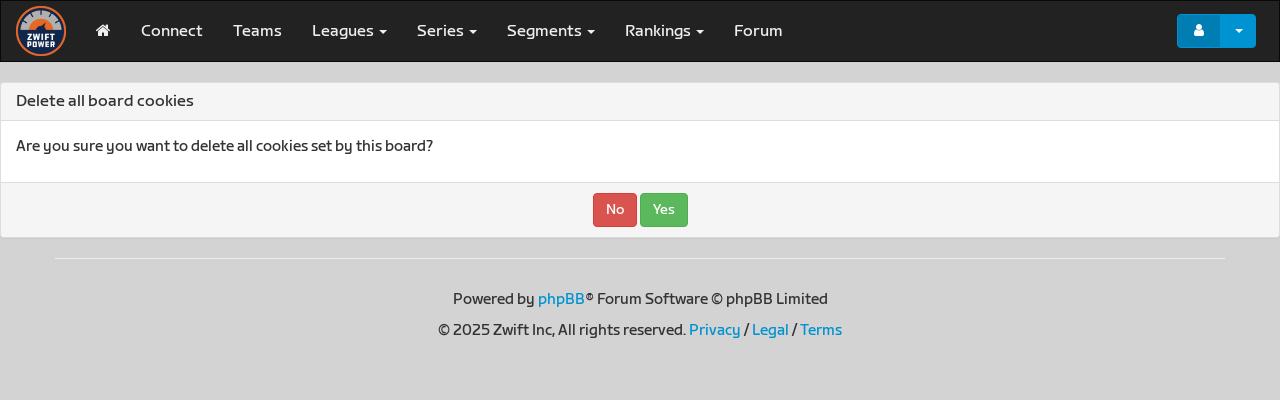

--- FILE ---
content_type: text/html; charset=UTF-8
request_url: https://zwiftpower.com/ucp.php?mode=delete_cookies&sid=21b9ba627c13c425ddf5a815505b8643
body_size: 24631
content:
<!DOCTYPE html>
<html xmlns="http://www.w3.org/1999/xhtml" dir="ltr" lang="en-gb" xml:lang="en-gb">
	<head>
		<meta property="og:image" content="zp_main.jpg" />
		<meta name="description" content="Zwift race results and statistics." />	<link rel="shortcut icon" href="./styles/ComBoot-3.1-3.2.x/theme/images/favicon.ico" />
	<meta charset="utf-8" />
	<meta name="viewport" content="width=device-width, initial-scale=1.0, user-scalable=no" />
	<meta http-equiv="X-UA-Compatible" content="IE=edge" />
	<link rel="icon" sizes="256x256" href="./styles/ComBoot-3.1-3.2.x/theme/images/favicon.ico">

	<meta name="comboot-version" content="1.1-rc5">
	<meta name="comboot-channel" content="beta">
	<title>ZwiftPower -User Control Panel -&nbsp;Delete all board cookies	</title><link rel="alternate" type="application/atom+xml" title="Feed -ZwiftPower" href="/app.php/feed?sid=83f4aaf84b7c08d35ebf9c996fa44aa2"><link rel="alternate" type="application/atom+xml" title="Feed -New Topics" href="/app.php/feed/topics?sid=83f4aaf84b7c08d35ebf9c996fa44aa2">
	<!--
		phpBB style name: ComBoot Free
		Based on style:   prosilver (this is the default phpBB3 style)
		Original author:  Tom Beddard ( http://www.subBlue.com/ )
		Modified by: Florian Gareis (http://www.florian-gareis.de)
	-->	<link href="./assets/css/font-awesome.min.css?assets_version=132" rel="stylesheet">
	<link href="./styles/ComBoot-3.1-3.2.x/theme/stylesheet.css?assets_version=132" rel="stylesheet">
	<!--[if lte IE 9]>
		<link href="./styles/ComBoot-3.1-3.2.x/theme/tweaks.css?assets_version=132" rel="stylesheet">
	<![endif]-->
<link href="./styles/ComBoot-3.1-3.2.x/theme/comboot/bootstrap.min.css" rel="stylesheet" type="text/css" media="screen" />
<link href="./styles/ComBoot-3.1-3.2.x/theme/comboot/colorpicker.min.css" rel="stylesheet" type="text/css" media="screen" />
<link href="./styles/ComBoot-3.1-3.2.x/theme/comboot/select.min.css" rel="stylesheet" type="text/css" media="screen" />
<link href="./styles/ComBoot-3.1-3.2.x/theme/comboot/highlight.min.css" rel="stylesheet" type="text/css" media="screen" />
<link href="./styles/ComBoot-3.1-3.2.x/theme/comboot/lightbox.min.css" rel="stylesheet" type="text/css" media="screen" />
<link href="./styles/ComBoot-3.1-3.2.x/theme/comboot/slider.min.css" rel="stylesheet" type="text/css" media="screen" />
<link href="zp/css/bootstrap-slider.css?assets_version=132" rel="stylesheet" type="text/css" media="screen" />
<link href="https://code.jquery.com/ui/1.12.1/themes/base/jquery-ui.css" rel="stylesheet" type="text/css" media="screen" />
<link href="zp/css/flag-icon.min2018.css?assets_version=132" rel="stylesheet" type="text/css" media="screen" />
<link href="zp/css/themes/default.css?assets_version=132" rel="stylesheet" type="text/css" media="screen" />
<link href="zp/css/themes/default.date.css?assets_version=132" rel="stylesheet" type="text/css" media="screen" />
<link href="zp/css/themes/default.time.css?assets_version=132" rel="stylesheet" type="text/css" media="screen" />
<link href="zp/css/zwiftpower_v76.css?assets_version=132" rel="stylesheet" type="text/css" media="screen" />
<link href="zp/css/zp-ui-v2.css?assets_version=132" rel="stylesheet" type="text/css" media="screen" />
<link href="zp/css/datatables.min_1.css?assets_version=132" rel="stylesheet" type="text/css" media="screen" />
<link href="zp/css/editor.dataTables.min.css?assets_version=132" rel="stylesheet" type="text/css" media="screen" />
        <script>
		var zwiftpower_functions = new Array();
            ZP_VARS = {
				ANALYSIS_ACTIVE: false,
				RANKINGS_ACTIVE: true,				expand_results : false,
				tid : '',
				tc : '',
				tbc : '',
				tbd : '',
				tname : '',
				display : [],
				sprint : [],
                athlete_id : '',
				zwift_id : '',
				user_id : '',
				challenge_id : '',
                event_id : '',
                zwift_event_id : '',
                link_id : '',
                league_id : '',
                team_id : '',
                timezone_name : '',
                timezone_offset_name : '',
                timezone_offset : '',
                event_type : '',                
                now : 0,
                date : {},
				
				wid : '',
				pid : '',
                a :0,
				u :0,
				wc : '',
				zid : '0',
				zl : '0',				files : [],
				hash : [],
            };	ZP_ROUTES = new Array();
				ZP_ROUTES[10011] = {name:"Bealach na Ba",dir:0,l:0};
				ZP_ROUTES[10043] = {name:"Cauberg",dir:0,l:0};
				ZP_ROUTES[10044] = {name:"Côte de la Redoute",dir:0,l:0};
				ZP_ROUTES[10029] = {name:"Côte des Forche",dir:0,l:0};
				ZP_ROUTES[10022] = {name:"Cipressa",dir:0,l:0};
				ZP_ROUTES[10004] = {name:"Col d'Aspin",dir:0,l:0};
				ZP_ROUTES[10025] = {name:"Col de la Couillole",dir:0,l:0};
				ZP_ROUTES[10047] = {name:"Col de la Croix Saint-Robert",dir:0,l:0};
				ZP_ROUTES[10048] = {name:"Col de la Madeleine",dir:0,l:0};
				ZP_ROUTES[10015] = {name:"Col de la Madone",dir:0,l:0};
				ZP_ROUTES[10033] = {name:"Col de Peyresourde (Avajan)",dir:0,l:0};
				ZP_ROUTES[10005] = {name:"Col des Aravis",dir:0,l:0};
				ZP_ROUTES[10032] = {name:"Col du Galibier (Lautaret)",dir:0,l:0};
				ZP_ROUTES[10008] = {name:"Col du Platzerwasel",dir:0,l:0};
				ZP_ROUTES[10023] = {name:"Col du Rosier",dir:0,l:0};
				ZP_ROUTES[10010] = {name:"Col du Tourmalet",dir:0,l:0};
				ZP_ROUTES[10013] = {name:"Coll d'Ordino",dir:0,l:0};
				ZP_ROUTES[10007] = {name:"Cote de Domancy",dir:0,l:0};
				ZP_ROUTES[10003] = {name:"Cote de Pike",dir:0,l:0};
				ZP_ROUTES[10009] = {name:"Cote de Trebiac",dir:0,l:0};
				ZP_ROUTES[10012] = {name:"Crow Road",dir:0,l:0};
				ZP_ROUTES[10038] = {name:"Gotthard Pass",dir:0,l:0};
				ZP_ROUTES[3687150686] = {name:"Gravel Mountain",dir:0,l:0};
				ZP_ROUTES[2956533021] = {name:"Gravel Mountain Reverse",dir:0,l:0};
				ZP_ROUTES[10040] = {name:"Hardknott Pass",dir:0,l:0};
				ZP_ROUTES[10046] = {name:"Hautacam",dir:0,l:0};
				ZP_ROUTES[10030] = {name:"Isola 2000",dir:0,l:0};
				ZP_ROUTES[10014] = {name:"La Laguna Negra",dir:0,l:0};
				ZP_ROUTES[10031] = {name:"La Turbie + Col d'Eze",dir:0,l:0};
				ZP_ROUTES[10035] = {name:"Lagos de Covadonga",dir:0,l:0};
				ZP_ROUTES[10045] = {name:"Mûr De Bretagne",dir:0,l:0};
				ZP_ROUTES[10034] = {name:"Montée du Chinaillon",dir:0,l:0};
				ZP_ROUTES[10026] = {name:"Mt Fuji",dir:0,l:0};
				ZP_ROUTES[10036] = {name:"Mt. Hamilton",dir:0,l:0};
				ZP_ROUTES[10039] = {name:"Norton Summit",dir:0,l:0};
				ZP_ROUTES[10018] = {name:"Old La Honda",dir:0,l:0};
				ZP_ROUTES[10020] = {name:"Old Willunga Hill",dir:0,l:0};
				ZP_ROUTES[10042] = {name:"Oude Kwaremont",dir:0,l:0};
				ZP_ROUTES[10028] = {name:"Pas de Peyrol/Puy Mary",dir:0,l:0};
				ZP_ROUTES[10024] = {name:"Passo dello Stelvio",dir:0,l:0};
				ZP_ROUTES[10027] = {name:"Pla d'Adet",dir:0,l:0};
				ZP_ROUTES[10041] = {name:"Poggio",dir:0,l:0};
				ZP_ROUTES[10006] = {name:"Puy de Dome",dir:0,l:0};
				ZP_ROUTES[10017] = {name:"Rocacorba",dir:0,l:0};
				ZP_ROUTES[10021] = {name:"Segment Portal -1",dir:0,l:0};
				ZP_ROUTES[10019] = {name:"Segment Portal -1",dir:0,l:0};
				ZP_ROUTES[10037] = {name:"Trollstigen",dir:0,l:0};
				ZP_ROUTES[4240327959] = {name:"11.1 Ocean Blvd",dir:0,l:0};
				ZP_ROUTES[3368626651] = {name:"2022 Bambino Fondo",dir:0,l:0};
				ZP_ROUTES[1327147942] = {name:"2022 Gran Fondo",dir:0,l:0};
				ZP_ROUTES[2900074211] = {name:"2022 Medio Fondo",dir:0,l:0};
				ZP_ROUTES[3819095753] = {name:"5K Loop",dir:0,l:0};
				ZP_ROUTES[1115260805] = {name:"Accelerate to Elevate",dir:0,l:0};
				ZP_ROUTES[2474227587] = {name:"Beach Island Loop",dir:0,l:0};
				ZP_ROUTES[1917017591] = {name:"Big Flat 8",dir:0,l:0};
				ZP_ROUTES[3921412335] = {name:"Big Foot Hills",dir:0,l:1};
				ZP_ROUTES[2947111049] = {name:"Big Loop",dir:0,l:1};
				ZP_ROUTES[4107844490] = {name:"Big Loop Reverse",dir:0,l:0};
				ZP_ROUTES[2139708890] = {name:"Bigger Loop",dir:0,l:0};
				ZP_ROUTES[2595459121] = {name:"Canopies and Coastlines",dir:0,l:0};
				ZP_ROUTES[1373909093] = {name:"Chili Pepper",dir:0,l:0};
				ZP_ROUTES[3694952104] = {name:"Chili Pepper Rev",dir:0,l:0};
				ZP_ROUTES[1464561389] = {name:"Climb Control",dir:0,l:0};
				ZP_ROUTES[2681889340] = {name:"Climb Portal - Volcano",dir:0,l:0};
				ZP_ROUTES[3023359358] = {name:"Climber's Gambit",dir:0,l:0};
				ZP_ROUTES[2569385980] = {name:"Coast Crusher",dir:0,l:0};
				ZP_ROUTES[4199497144] = {name:"Coast to Coast",dir:0,l:0};
				ZP_ROUTES[2768300955] = {name:"Coastal Crown Loop",dir:0,l:0};
				ZP_ROUTES[2888820995] = {name:"Danger Noodle",dir:0,l:0};
				ZP_ROUTES[454871454] = {name:"Deca Dash",dir:0,l:0};
				ZP_ROUTES[1675611962] = {name:"Downtown Eruption",dir:0,l:0};
				ZP_ROUTES[5745690] = {name:"Downtown Titans",dir:0,l:0};
				ZP_ROUTES[2675063596] = {name:"Dust In The Wind",dir:0,l:1};
				ZP_ROUTES[2746475460] = {name:"Eastern Eight",dir:0,l:0};
				ZP_ROUTES[183635628] = {name:"Elevation Evaluation",dir:0,l:0};
				ZP_ROUTES[1695691428] = {name:"Epic Run",dir:0,l:0};
				ZP_ROUTES[1258526800] = {name:"Flat Out Fast",dir:0,l:0};
				ZP_ROUTES[3811569265] = {name:"Flat Route Reverse",dir:0,l:1};
				ZP_ROUTES[2878180967] = {name:"Four Horsemen",dir:0,l:0};
				ZP_ROUTES[1631692097] = {name:"Glyph Heights",dir:0,l:0};
				ZP_ROUTES[1635842477] = {name:"Going Coastal",dir:0,l:0};
				ZP_ROUTES[1993374659] = {name:"Handful Of Gravel",dir:0,l:0};
				ZP_ROUTES[2708527018] = {name:"Handful of Gravel Run",dir:0,l:0};
				ZP_ROUTES[3961473046] = {name:"Hilltop Hustle",dir:0,l:0};
				ZP_ROUTES[107363867] = {name:"Hilly Route Reverse",dir:0,l:1};
				ZP_ROUTES[1696938496] = {name:"Hilly Route Reverse Run",dir:0,l:0};
				ZP_ROUTES[2251715424] = {name:"Hot Laps",dir:0,l:0};
				ZP_ROUTES[3573087582] = {name:"Italian Villas Circuit",dir:0,l:0};
				ZP_ROUTES[2333249368] = {name:"Itza Climb Finish",dir:0,l:0};
				ZP_ROUTES[4131664304] = {name:"Itza Party",dir:0,l:0};
				ZP_ROUTES[2661047295] = {name:"Jarvis Seaside Sprint",dir:0,l:0};
				ZP_ROUTES[136957568] = {name:"Jon's Route",dir:0,l:0};
				ZP_ROUTES[743730361] = {name:"Jungle Circuit",dir:0,l:1};
				ZP_ROUTES[2587199457] = {name:"Jungle Circuit Old",dir:0,l:0};
				ZP_ROUTES[2839057126] = {name:"Jungle Circuit Reverse",dir:0,l:1};
				ZP_ROUTES[4009130866] = {name:"Jurassic Coast",dir:0,l:0};
				ZP_ROUTES[3864857876] = {name:"Legends and Lava",dir:0,l:0};
				ZP_ROUTES[243949867] = {name:"Loop de Loop",dir:0,l:0};
				ZP_ROUTES[1092181131] = {name:"Loopin Lava",dir:0,l:0};
				ZP_ROUTES[3012588561] = {name:"May Field",dir:0,l:0};
				ZP_ROUTES[4084028627] = {name:"Mayan 8",dir:0,l:0};
				ZP_ROUTES[1082034232] = {name:"Mayan Bridge Loop",dir:0,l:0};
				ZP_ROUTES[4280627426] = {name:"Mayan Mash",dir:0,l:0};
				ZP_ROUTES[226950646] = {name:"Mayan San Remo",dir:0,l:0};
				ZP_ROUTES[2953010285] = {name:"Mountain Mash",dir:0,l:0};
				ZP_ROUTES[2139465450] = {name:"Muir And The Mountain",dir:0,l:1};
				ZP_ROUTES[806114032] = {name:"Navig8",dir:0,l:0};
				ZP_ROUTES[1386460176] = {name:"Ocean Lava Cliffside Loop",dir:0,l:0};
				ZP_ROUTES[2314974816] = {name:"Ocean Loop",dir:0,l:0};
				ZP_ROUTES[3532866973] = {name:"Oh Hill No",dir:0,l:0};
				ZP_ROUTES[2748657713] = {name:"Out And Back Again",dir:0,l:1};
				ZP_ROUTES[3558689342] = {name:"Peak Performance",dir:0,l:0};
				ZP_ROUTES[1201172818] = {name:"Power Punches",dir:0,l:0};
				ZP_ROUTES[3030004732] = {name:"Power to the Portal",dir:0,l:0};
				ZP_ROUTES[2064290391] = {name:"Power to the Tower",dir:0,l:0};
				ZP_ROUTES[2969952077] = {name:"Quatch Quest",dir:0,l:0};
				ZP_ROUTES[4102513789] = {name:"Radio Rendezvous",dir:0,l:0};
				ZP_ROUTES[762747962] = {name:"Repack Rush",dir:0,l:0};
				ZP_ROUTES[3701568815] = {name:"Road to Ruins",dir:0,l:1};
				ZP_ROUTES[2967612381] = {name:"Road To Ruins Reverse",dir:0,l:0};
				ZP_ROUTES[2663908549] = {name:"Road to Sky",dir:0,l:1};
				ZP_ROUTES[772562418] = {name:"Run Path Reverse",dir:0,l:0};
				ZP_ROUTES[604330868] = {name:"Sand And Sequoias",dir:0,l:1};
				ZP_ROUTES[3454338139] = {name:"Seaside Sprint",dir:0,l:1};
				ZP_ROUTES[2829629527] = {name:"Serpentine 8",dir:0,l:0};
				ZP_ROUTES[2328501978] = {name:"Shorelines and Summits",dir:0,l:0};
				ZP_ROUTES[3324272424] = {name:"Snowman",dir:0,l:0};
				ZP_ROUTES[3680493479] = {name:"Southern Coast Cruise",dir:0,l:0};
				ZP_ROUTES[3261167746] = {name:"Spiral into the Volcano",dir:0,l:0};
				ZP_ROUTES[1988847319] = {name:"Splash and Dash",dir:0,l:0};
				ZP_ROUTES[240388043] = {name:"Sugar Cookie",dir:0,l:0};
				ZP_ROUTES[4232726854] = {name:"Surfin' Safari",dir:0,l:0};
				ZP_ROUTES[2062126722] = {name:"Tair Dringfa Fechan",dir:0,l:0};
				ZP_ROUTES[2330634655] = {name:"Temple Trek",dir:0,l:0};
				ZP_ROUTES[2128890027] = {name:"Tempus Fugit",dir:0,l:1};
				ZP_ROUTES[263936293] = {name:"That's Amore",dir:0,l:0};
				ZP_ROUTES[1586193601] = {name:"That's Amore Rev",dir:0,l:0};
				ZP_ROUTES[1656629976] = {name:"The Big Ring",dir:0,l:0};
				ZP_ROUTES[2698009951] = {name:"The Classic",dir:0,l:0};
				ZP_ROUTES[3068694512] = {name:"The Classic Run",dir:0,l:0};
				ZP_ROUTES[2207442179] = {name:"The Magnificent 8",dir:0,l:1};
				ZP_ROUTES[3848492017] = {name:"The Mega Pretzel",dir:0,l:0};
				ZP_ROUTES[1475638265] = {name:"The Uber Pretzel",dir:0,l:1};
				ZP_ROUTES[2627606248] = {name:"Three Little Sisters",dir:0,l:0};
				ZP_ROUTES[4142772830] = {name:"Three Sisters",dir:0,l:1};
				ZP_ROUTES[4263172118] = {name:"Three Sisters Reverse",dir:0,l:0};
				ZP_ROUTES[3366225080] = {name:"Tick Tock",dir:0,l:1};
				ZP_ROUTES[270817258] = {name:"Tides and Temples",dir:0,l:0};
				ZP_ROUTES[3099224394] = {name:"Titan's Run",dir:0,l:0};
				ZP_ROUTES[1766405776] = {name:"Tour of Fire and Ice",dir:0,l:0};
				ZP_ROUTES[3871332877] = {name:"Track Meet",dir:0,l:0};
				ZP_ROUTES[3453194200] = {name:"Triple Flat Loops",dir:0,l:0};
				ZP_ROUTES[2644664789] = {name:"Triple Twist",dir:0,l:0};
				ZP_ROUTES[3312037616] = {name:"Two Bridges Loop",dir:0,l:0};
				ZP_ROUTES[686828068] = {name:"Volcano Circuit",dir:0,l:1};
				ZP_ROUTES[3866241330] = {name:"Volcano Circuit CCW",dir:0,l:1};
				ZP_ROUTES[849508252] = {name:"Volcano Climb",dir:0,l:1};
				ZP_ROUTES[3994934674] = {name:"Volcano Flat",dir:0,l:1};
				ZP_ROUTES[387309391] = {name:"Volcano Flat KOM",dir:0,l:1};
				ZP_ROUTES[1397026382] = {name:"Volcano Flat Reverse",dir:0,l:1};
				ZP_ROUTES[3378411990] = {name:"Waisted 8",dir:0,l:0};
				ZP_ROUTES[3382019812] = {name:"Watopia Figure 8",dir:0,l:1};
				ZP_ROUTES[553661379] = {name:"Watopia Figure 8 Reverse",dir:0,l:0};
				ZP_ROUTES[3395698268] = {name:"Watopia Flat Route",dir:0,l:1};
				ZP_ROUTES[2737483381] = {name:"Watopia Hilly Route",dir:0,l:1};
				ZP_ROUTES[2966818006] = {name:"Watopia Mountain",dir:0,l:1};
				ZP_ROUTES[3219074012] = {name:"Watopia Mountain 8",dir:0,l:1};
				ZP_ROUTES[2494975884] = {name:"Watopia Pretzel",dir:0,l:1};
				ZP_ROUTES[1064303857] = {name:"Watopia's Waistband",dir:0,l:1};
				ZP_ROUTES[979250573] = {name:"Watts of the Wild",dir:0,l:0};
				ZP_ROUTES[2218409282] = {name:"WBR Climbing Series",dir:0,l:0};
				ZP_ROUTES[982239385] = {name:"Whole Lotta Lava",dir:0,l:1};
				ZP_ROUTES[1724903700] = {name:"ZG25 Queen",dir:0,l:0};
				ZP_ROUTES[3621162212] = {name:"Zwift Bambino Fondo",dir:0,l:1};
				ZP_ROUTES[762151244] = {name:"Zwift Games 2024 Epic",dir:0,l:0};
				ZP_ROUTES[242381847] = {name:"Zwift Gran Fondo",dir:0,l:0};
				ZP_ROUTES[3748780161] = {name:"Zwift Medio Fondo",dir:0,l:0};
				ZP_ROUTES[4194352271] = {name:"Cobbled Climbs Reverse",dir:0,l:0};
				ZP_ROUTES[3166535632] = {name:"Cobbled Climbs Run",dir:0,l:0};
				ZP_ROUTES[54700404] = {name:"Libby Hill After Party",dir:0,l:1};
				ZP_ROUTES[1638640398] = {name:"Richmond Flat Roads",dir:0,l:1};
				ZP_ROUTES[1545087483] = {name:"Richmond Hilly Roads",dir:0,l:1};
				ZP_ROUTES[3912793970] = {name:"Richmond Loop Around",dir:0,l:0};
				ZP_ROUTES[948831673] = {name:"Richmond Rollercoaster",dir:0,l:1};
				ZP_ROUTES[1039983620] = {name:"Richmond UCI Reverse",dir:0,l:1};
				ZP_ROUTES[2196019512] = {name:"Richmond UCI Worlds",dir:0,l:1};
				ZP_ROUTES[87055383] = {name:"Greater London 8",dir:0,l:1};
				ZP_ROUTES[928793662] = {name:"Greater London Flat",dir:0,l:1};
				ZP_ROUTES[3276403604] = {name:"Greater London Loop",dir:0,l:1};
				ZP_ROUTES[474781994] = {name:"Greater London Loop Reverse",dir:0,l:0};
				ZP_ROUTES[1880443431] = {name:"Greatest London Flat",dir:0,l:1};
				ZP_ROUTES[3853654821] = {name:"Greatest London Loop",dir:0,l:0};
				ZP_ROUTES[3976402826] = {name:"Greatest London Loop Reverse",dir:0,l:0};
				ZP_ROUTES[3569674525] = {name:"Keith Hill After Party",dir:0,l:1};
				ZP_ROUTES[1230300449] = {name:"Leith Hill After Party",dir:0,l:0};
				ZP_ROUTES[4012646479] = {name:"London 8",dir:0,l:1};
				ZP_ROUTES[2165880404] = {name:"London 8 Reverse",dir:0,l:0};
				ZP_ROUTES[2836167073] = {name:"London Calling",dir:0,l:0};
				ZP_ROUTES[2694166390] = {name:"London Classique",dir:0,l:1};
				ZP_ROUTES[3599973269] = {name:"London Classique Reverse",dir:0,l:1};
				ZP_ROUTES[3262665065] = {name:"London Flat",dir:0,l:0};
				ZP_ROUTES[913172163] = {name:"London Loop",dir:0,l:1};
				ZP_ROUTES[1788889233] = {name:"London Loop Reverse",dir:0,l:0};
				ZP_ROUTES[2204461619] = {name:"London PRL FULL",dir:0,l:1};
				ZP_ROUTES[764532081] = {name:"London PRL Half",dir:0,l:1};
				ZP_ROUTES[3250904331] = {name:"London Uprising",dir:0,l:0};
				ZP_ROUTES[3707791029] = {name:"Surrey Hills",dir:0,l:0};
				ZP_ROUTES[457851589] = {name:"Thames Loop",dir:0,l:0};
				ZP_ROUTES[163688809] = {name:"The London Pretzel",dir:0,l:1};
				ZP_ROUTES[4210048937] = {name:"Triple Loops",dir:0,l:1};
				ZP_ROUTES[938096831] = {name:"ZG25 Climb Champs",dir:0,l:0};
				ZP_ROUTES[2436095601] = {name:"2022 Cycling Esports World Championships Route",dir:0,l:0};
				ZP_ROUTES[1509089537] = {name:"Astoria Line 8",dir:0,l:0};
				ZP_ROUTES[975408707] = {name:"Avon Flyer",dir:0,l:0};
				ZP_ROUTES[494933300] = {name:"Avon Flyer Run",dir:0,l:0};
				ZP_ROUTES[1790569309] = {name:"Couch To Sky K",dir:0,l:0};
				ZP_ROUTES[2101060245] = {name:"Double Parked",dir:0,l:0};
				ZP_ROUTES[1099226581] = {name:"Double Span Spin",dir:0,l:0};
				ZP_ROUTES[1327665278] = {name:"Everything Bagel",dir:0,l:1};
				ZP_ROUTES[711818913] = {name:"Flat Irons",dir:0,l:0};
				ZP_ROUTES[3678866163] = {name:"Fuhgeddaboudit",dir:0,l:0};
				ZP_ROUTES[480315274] = {name:"Gotham Grind",dir:0,l:1};
				ZP_ROUTES[352245150] = {name:"Gotham Grind Reverse",dir:0,l:1};
				ZP_ROUTES[2945813240] = {name:"Grand Central",dir:0,l:1};
				ZP_ROUTES[3687251774] = {name:"Grand Central Rev",dir:0,l:0};
				ZP_ROUTES[1178708985] = {name:"Green to Screen",dir:0,l:0};
				ZP_ROUTES[3665959404] = {name:"Hudson Roll",dir:0,l:0};
				ZP_ROUTES[112312944] = {name:"Issendorf Express",dir:0,l:0};
				ZP_ROUTES[2954366662] = {name:"Knickerbocker",dir:0,l:0};
				ZP_ROUTES[2001106885] = {name:"Knickerbocker Reverse",dir:0,l:1};
				ZP_ROUTES[5103974] = {name:"Lady Liberty",dir:0,l:0};
				ZP_ROUTES[3669622170] = {name:"LaGuardia After Party",dir:0,l:0};
				ZP_ROUTES[2422779354] = {name:"Laguardia Loop",dir:0,l:1};
				ZP_ROUTES[3774003351] = {name:"Laguardia Loop Rev",dir:0,l:0};
				ZP_ROUTES[3066145251] = {name:"Lake Loop",dir:0,l:0};
				ZP_ROUTES[3872978134] = {name:"Mighty Metropolitan",dir:0,l:0};
				ZP_ROUTES[2372883204] = {name:"NYC KOM After Party",dir:0,l:0};
				ZP_ROUTES[1919980508] = {name:"Park Perimeter Loop",dir:0,l:0};
				ZP_ROUTES[2202609830] = {name:"Park Perimeter Rev",dir:0,l:0};
				ZP_ROUTES[1378559127] = {name:"Park To Peak",dir:0,l:0};
				ZP_ROUTES[22757204] = {name:"Prospect Park Loop",dir:0,l:0};
				ZP_ROUTES[3835625237] = {name:"Prospect Park Loop Run",dir:0,l:0};
				ZP_ROUTES[3078665969] = {name:"Rising Empire",dir:0,l:0};
				ZP_ROUTES[2590569306] = {name:"Shuman Trail Loop",dir:0,l:0};
				ZP_ROUTES[274775181] = {name:"Shuman Trail Rev",dir:0,l:0};
				ZP_ROUTES[3314406972] = {name:"Spinfinity",dir:0,l:0};
				ZP_ROUTES[730052368] = {name:"Spinfinity Ultra",dir:0,l:0};
				ZP_ROUTES[3079921742] = {name:"Stay Puft Pursuit",dir:0,l:0};
				ZP_ROUTES[3597939700] = {name:"The 6 Train",dir:0,l:1};
				ZP_ROUTES[274639515] = {name:"The 6 Train Rev",dir:0,l:0};
				ZP_ROUTES[1552189318] = {name:"The Double Borough",dir:0,l:0};
				ZP_ROUTES[3051823795] = {name:"The Greenway",dir:0,l:0};
				ZP_ROUTES[1732356505] = {name:"The Highline",dir:0,l:1};
				ZP_ROUTES[1763213625] = {name:"The Highline Rev",dir:0,l:0};
				ZP_ROUTES[4232620535] = {name:"Toefield Tornado",dir:0,l:0};
				ZP_ROUTES[1472166107] = {name:"Toefield Tornado Run",dir:0,l:0};
				ZP_ROUTES[2898229208] = {name:"Watts the Limit",dir:0,l:0};
				ZP_ROUTES[4009235104] = {name:"Achterbahn",dir:0,l:1};
				ZP_ROUTES[275458969] = {name:"Inn Loop",dir:0,l:0};
				ZP_ROUTES[3101693166] = {name:"InnsbruckConti",dir:0,l:0};
				ZP_ROUTES[2592027600] = {name:"Innsbruckring",dir:0,l:1};
				ZP_ROUTES[3649347250] = {name:"Innsbruckring KOM",dir:0,l:0};
				ZP_ROUTES[156457316] = {name:"Lutscher",dir:0,l:0};
				ZP_ROUTES[3801241714] = {name:"Lutscher CCW",dir:0,l:0};
				ZP_ROUTES[3114603308] = {name:"UCI Worlds Short Lap",dir:0,l:1};
				ZP_ROUTES[2843604888] = {name:"Bologna Time Trial",dir:0,l:1};
				ZP_ROUTES[2007026433] = {name:"2019 UCI Worlds Harrogate Circuit",dir:0,l:1};
				ZP_ROUTES[1233527301] = {name:"Duchy Estate",dir:0,l:1};
				ZP_ROUTES[620436060] = {name:"Harrogate Circuit Reverse",dir:0,l:1};
				ZP_ROUTES[3007266671] = {name:"Queen's Highway",dir:0,l:1};
				ZP_ROUTES[3878295865] = {name:"Queen's Highway Run",dir:0,l:0};
				ZP_ROUTES[87631443] = {name:"Queens Highway After Party",dir:0,l:0};
				ZP_ROUTES[2905381067] = {name:"Royal Pump Room 8",dir:0,l:1};
				ZP_ROUTES[1086718516] = {name:"Tour Of Tewit Well",dir:0,l:1};
				ZP_ROUTES[1788218813] = {name:"Yorkshire Double Loop",dir:0,l:0};
				ZP_ROUTES[1760877317] = {name:"Bridges and Boardwalks",dir:0,l:0};
				ZP_ROUTES[3706527503] = {name:"Castle Crit",dir:0,l:0};
				ZP_ROUTES[1033940053] = {name:"Castle Crit Run",dir:0,l:0};
				ZP_ROUTES[3742187716] = {name:"Castle to Castle",dir:0,l:0};
				ZP_ROUTES[3691918883] = {name:"Chain Chomper",dir:0,l:0};
				ZP_ROUTES[2866480562] = {name:"Chasing the Sun",dir:0,l:0};
				ZP_ROUTES[576953930] = {name:"Country to Coastal",dir:0,l:0};
				ZP_ROUTES[525689100] = {name:"Countryside Tour",dir:0,l:0};
				ZP_ROUTES[65777922] = {name:"Electric Break",dir:0,l:0};
				ZP_ROUTES[910684583] = {name:"Electric Loop",dir:0,l:0};
				ZP_ROUTES[2980619755] = {name:"Farmland Loop",dir:0,l:0};
				ZP_ROUTES[468624015] = {name:"Fine and Sandy",dir:0,l:0};
				ZP_ROUTES[3282611437] = {name:"Flatland Loop",dir:0,l:0};
				ZP_ROUTES[2140131142] = {name:"Island Hopper",dir:0,l:0};
				ZP_ROUTES[211138252] = {name:"Island Outskirts",dir:0,l:0};
				ZP_ROUTES[1562187590] = {name:"Kappa Quest",dir:0,l:0};
				ZP_ROUTES[1454553567] = {name:"Kappa Quest Reverse",dir:0,l:0};
				ZP_ROUTES[890800649] = {name:"Makuri 40",dir:0,l:0};
				ZP_ROUTES[186601870] = {name:"Makuri Madness",dir:0,l:0};
				ZP_ROUTES[2927651296] = {name:"Makuri Pretzel",dir:0,l:0};
				ZP_ROUTES[1366943680] = {name:"Mech Isle Loop",dir:0,l:0};
				ZP_ROUTES[525587103] = {name:"Mech Isle Loop Run",dir:0,l:0};
				ZP_ROUTES[1453570384] = {name:"Neokyo All-Nighter",dir:0,l:0};
				ZP_ROUTES[1127056801] = {name:"Neokyo Crit Course",dir:0,l:0};
				ZP_ROUTES[1367364772] = {name:"Neon After Party",dir:0,l:0};
				ZP_ROUTES[3407362320] = {name:"Neon Flats",dir:0,l:0};
				ZP_ROUTES[246712730] = {name:"Railways and Rooftops",dir:0,l:0};
				ZP_ROUTES[2892858917] = {name:"Red Zone Repeats",dir:0,l:0};
				ZP_ROUTES[3565430790] = {name:"Rooftop Rendezvous",dir:0,l:0};
				ZP_ROUTES[3603635554] = {name:"Sea to Tree",dir:0,l:0};
				ZP_ROUTES[3330165223] = {name:"Shisha Shakedown",dir:0,l:0};
				ZP_ROUTES[3302953739] = {name:"Sleepless City",dir:0,l:0};
				ZP_ROUTES[3523806426] = {name:"Spirit Forest",dir:0,l:0};
				ZP_ROUTES[3356878261] = {name:"Sprinter's Playground",dir:0,l:0};
				ZP_ROUTES[3367186349] = {name:"Suki's Playground",dir:0,l:0};
				ZP_ROUTES[2896159042] = {name:"Temples and Towers",dir:0,l:0};
				ZP_ROUTES[3379779247] = {name:"Three Village Loop",dir:0,l:0};
				ZP_ROUTES[3636436865] = {name:"Tropic Rush",dir:0,l:0};
				ZP_ROUTES[4258943387] = {name:"Turf N Surf",dir:0,l:0};
				ZP_ROUTES[1457923570] = {name:"Twilight Harbor",dir:0,l:0};
				ZP_ROUTES[2653858696] = {name:"Two Village Loop",dir:0,l:0};
				ZP_ROUTES[1941800093] = {name:"Valley to Mountaintop",dir:0,l:0};
				ZP_ROUTES[3914529041] = {name:"Wandering Flats",dir:0,l:0};
				ZP_ROUTES[152965568] = {name:"Yoru Run",dir:0,l:0};
				ZP_ROUTES[2143464829] = {name:"Bon Voyage",dir:0,l:0};
				ZP_ROUTES[3919912289] = {name:"Casse-Pattes",dir:0,l:1};
				ZP_ROUTES[4149936043] = {name:"Climb Portal - Mont Saint-Michel",dir:0,l:0};
				ZP_ROUTES[1600198346] = {name:"Croissant",dir:0,l:0};
				ZP_ROUTES[986252325] = {name:"Douce France",dir:0,l:1};
				ZP_ROUTES[2136907048] = {name:"France Classic Fondo",dir:0,l:0};
				ZP_ROUTES[1538375239] = {name:"Gentil 8",dir:0,l:0};
				ZP_ROUTES[1793712753] = {name:"Hell of the North",dir:0,l:0};
				ZP_ROUTES[3974965857] = {name:"Knights of the Roundabout",dir:0,l:0};
				ZP_ROUTES[1433431343] = {name:"La Reine",dir:0,l:0};
				ZP_ROUTES[573843083] = {name:"Macaron",dir:0,l:0};
				ZP_ROUTES[2852153296] = {name:"Petit Boucle",dir:0,l:1};
				ZP_ROUTES[4159356920] = {name:"Petite Douleur",dir:0,l:0};
				ZP_ROUTES[1776635757] = {name:"R.G.V.",dir:0,l:1};
				ZP_ROUTES[1409345545] = {name:"Rapide Run",dir:0,l:0};
				ZP_ROUTES[872351836] = {name:"Roule Ma Poule",dir:0,l:1};
				ZP_ROUTES[136140280] = {name:"Sacre Bleu",dir:0,l:0};
				ZP_ROUTES[319138658] = {name:"Three Musketeers",dir:0,l:0};
				ZP_ROUTES[2413440572] = {name:"Tire-Bouchon",dir:0,l:1};
				ZP_ROUTES[358794394] = {name:"Ven-10",dir:0,l:0};
				ZP_ROUTES[1975694067] = {name:"Ven-10 Run",dir:0,l:0};
				ZP_ROUTES[2573468147] = {name:"Ven-Top",dir:0,l:0};
				ZP_ROUTES[3364574135] = {name:"Champs-Élysées",dir:0,l:1};
				ZP_ROUTES[2818536273] = {name:"Champs-Élysées Run",dir:0,l:0};
				ZP_ROUTES[1236439870] = {name:"Lutece Express",dir:0,l:1};
				ZP_ROUTES[86621553] = {name:"Lutece Express Run",dir:0,l:0};
				ZP_ROUTES[377566656] = {name:"BRAEk-fast Crits and Grits",dir:0,l:0};
				ZP_ROUTES[4107749591] = {name:"City and the Sgurr",dir:0,l:0};
				ZP_ROUTES[2312882507] = {name:"Dùn Dash",dir:0,l:0};
				ZP_ROUTES[3765339356] = {name:"Glasgow Crit Circuit",dir:0,l:0};
				ZP_ROUTES[3351665212] = {name:"Glasgow Crit Circuit Run",dir:0,l:0};
				ZP_ROUTES[79243399] = {name:"Glasgow Crit Six",dir:0,l:0};
				ZP_ROUTES[1258415487] = {name:"Glasgow Reverse",dir:0,l:0};
				ZP_ROUTES[2773927650] = {name:"Highland Run",dir:0,l:0};
				ZP_ROUTES[742057576] = {name:"Loch Loop",dir:0,l:0};
				ZP_ROUTES[1384155764] = {name:"Loch Loop Run",dir:0,l:0};
				ZP_ROUTES[2826340040] = {name:"Outer Scotland",dir:0,l:0};
				ZP_ROUTES[46799750] = {name:"Rolling Highlands",dir:0,l:0};
				ZP_ROUTES[4227232797] = {name:"Scotland After Party",dir:0,l:0};
				ZP_ROUTES[172610229] = {name:"Scotland Smash",dir:0,l:0};
				ZP_ROUTES[3662705581] = {name:"The Muckle Yin",dir:0,l:0};
				ZP_ROUTES[947394567] = {name:"Downtown Dolphin",dir:0,l:1};
				ZP_ROUTES[2875658892] = {name:"The Bell Lap",dir:0,l:1};
			ZP_SERIES = new Array();			ZP_SERIES['CWCC'] = {name : ' Cleveland Wheelers CC [CWCC]', logo : '',c : 'cdbd00',bc : '#000098',bd : '#b40000',m:0 };			ZP_SERIES['SNOW'] = {name : ' Snow CC', logo : '',c : '1c34be',bc : '#acd8df',bd : 'transparent',m:0 };			ZP_SERIES['VIRTUSLO'] = {name : ' VirtuSlo 4Endurance', logo : '',c : 'ffffff',bc : '#005858',bd : '#97bf0d',m:0 };			ZP_SERIES['3R'] = {name : '3R', logo : 'logos/wbr.png',c : 'ffffff',bc : '#0431b4',bd : '#2efef7',m:0 };			ZP_SERIES['4JLEAGUE'] = {name : '4JLEAGUE', logo : '',c : '1c34be',bc : '#acd8df',bd : 'transparent',m:0 };			ZP_SERIES['4STAR'] = {name : '4STAR', logo : '',c : '1c34be',bc : '#acd8df',bd : 'transparent',m:0 };			ZP_SERIES['6POINTS'] = {name : '6Points Mallorca', logo : '',c : '1c34be',bc : '#acd8df',bd : '#acd8df',m:0 };			ZP_SERIES['AHDR'] = {name : 'AHDR', logo : '',c : '1c34be',bc : '#acd8df',bd : 'transparent',m:0 };			ZP_SERIES['AMERSHAM RCC'] = {name : 'AMERSHAM RCC', logo : '',c : '1c34be',bc : '#acd8df',bd : 'transparent',m:0 };			ZP_SERIES['ACERS'] = {name : 'Army Cycling eRacing Series', logo : '',c : 'ff0000',bc : '#000000',bd : 'transparent',m:0 };			ZP_SERIES['ART'] = {name : 'Atom Racing Team', logo : '',c : 'ffffff',bc : '#2e2c2c',bd : '#e33131',m:0 };			ZP_SERIES['AUSCYCLING'] = {name : 'AusCycling', logo : '',c : '1c34be',bc : '#acd8df',bd : 'transparent',m:0 };			ZP_SERIES['BACKPEDAL'] = {name : 'Backpedal ESports', logo : '',c : '000000',bc : 'transparent',bd : '#000000',m:0 };			ZP_SERIES['BALTIC'] = {name : 'Baltic', logo : '',c : '1c34be',bc : '#acd8df',bd : 'transparent',m:0 };			ZP_SERIES['BCC'] = {name : 'Beaconsfield Crit Club', logo : '',c : '1c34be',bc : '#acd8df',bd : 'transparent',m:0 };			ZP_SERIES['BEASTMODE'] = {name : 'BEASTMODE', logo : '',c : '000000',bc : '#ff3e00',bd : '#000000',m:0 };			ZP_SERIES['BEAT'] = {name : 'Beat CC', logo : '',c : '1c34be',bc : '#acd8df',bd : 'transparent',m:0 };			ZP_SERIES['BIKESFRANCE'] = {name : 'BIKES FRANCE', logo : '',c : '170606',bc : '#ffb646',bd : '#000000',m:0 };			ZP_SERIES['BL13'] = {name : 'BL13 Race Series', logo : '',c : '000000',bc : '#ffff00',bd : '#000000',m:0 };			ZP_SERIES['BMTR'] = {name : 'BMTR ', logo : '',c : 'bbbbbb',bc : '#000000',bd : '#aaaaaa',m:0 };			ZP_SERIES['CASTELLI'] = {name : 'CASTELLI', logo : '',c : 'ffffff',bc : '#b51a1d',bd : 'transparent',m:0 };			ZP_SERIES['CHASING'] = {name : 'Chasing Racing Series', logo : '',c : 'ffffff',bc : '#ee3c6f',bd : '#3296dc',m:0 };			ZP_SERIES['ZCRC'] = {name : 'China ZCRC Rides', logo : '',c : 'ffffff',bc : '#d62828',bd : '#e63838',m:0 };			ZP_SERIES['COALITION'] = {name : 'COALITION', logo : '',c : 'ffffff',bc : '#ff00ff',bd : '#ff00ff',m:0 };			ZP_SERIES['CRYO'] = {name : 'CRYO-GEN', logo : '',c : '1c34be',bc : '#acd8df',bd : 'transparent',m:0 };			ZP_SERIES['CSNL'] = {name : 'CSNL', logo : '',c : '1c34be',bc : '#acd8df',bd : 'transparent',m:0 };			ZP_SERIES['CYCLING IRELAND'] = {name : 'Cycling Ireland', logo : '',c : 'ffffff',bc : '#00c796',bd : '#284734',m:0 };			ZP_SERIES['CTT'] = {name : 'Cycling Time Trials', logo : '',c : '1c34be',bc : '#acd8df',bd : 'transparent',m:0 };			ZP_SERIES['DCU'] = {name : 'Danmarks Cykle Union', logo : '',c : '1c34be',bc : '#acd8df',bd : 'transparent',m:0 };			ZP_SERIES['DBR'] = {name : 'DBR - Danish Bike Riders', logo : '',c : 'ffffff',bc : '#0f153e',bd : '#000000',m:0 };			ZP_SERIES['DIRT'] = {name : 'DIRT', logo : '',c : '29ec34',bc : '#563c0f',bd : '#df6a0d',m:0 };			ZP_SERIES['DRAFT'] = {name : 'DRAFT', logo : '',c : '1c34be',bc : '#acd8df',bd : 'transparent',m:0 };			ZP_SERIES['DUTCH DIESEL'] = {name : 'DUTCH DIESEL', logo : '',c : 'ffffff',bc : '#ef7124',bd : '#23398f',m:0 };			ZP_SERIES['DZR'] = {name : 'DZR', logo : '',c : 'ffffff',bc : '#ff0000',bd : '#ff0000',m:0 };			ZP_SERIES['EDDK'] = {name : 'EDDK', logo : '',c : '1c34be',bc : '#acd8df',bd : 'transparent',m:0 };			ZP_SERIES['EMU'] = {name : 'EMU', logo : '',c : '1c34be',bc : '#acd8df',bd : 'transparent',m:0 };			ZP_SERIES['ERACINGTV'] = {name : 'ERACINGTV', logo : '',c : '1c34be',bc : '#acd8df',bd : 'transparent',m:0 };			ZP_SERIES['ESRT'] = {name : 'eSRT', logo : '',c : '1c34be',bc : '#acd8df',bd : 'transparent',m:0 };			ZP_SERIES['EVO'] = {name : 'EVOLUTION', logo : '',c : 'ff09ff',bc : '#2e1c1c',bd : '#ff09ff',m:0 };			ZP_SERIES['EVR'] = {name : 'EVR', logo : '',c : '1c34be',bc : '#acd8df',bd : 'transparent',m:0 };			ZP_SERIES['FEARLESS'] = {name : 'FEARLESS', logo : '',c : '001f3f',bc : '#39cccc',bd : '#01ff70',m:0 };			ZP_SERIES['FRR'] = {name : 'Flamme Rouge Racing', logo : '',c : '1c34be',bc : '#acd8df',bd : 'transparent',m:0 };			ZP_SERIES['FLANDERS'] = {name : 'FLANDERS ', logo : '',c : 'fae400',bc : '#0c0401',bd : '#f90000',m:0 };			ZP_SERIES['FOUDRE'] = {name : 'FOUDRE', logo : '',c : '1c34be',bc : '#acd8df',bd : 'transparent',m:0 };			ZP_SERIES['FUZION'] = {name : 'Fuzion', logo : '',c : '0055a4',bc : 'transparent',bd : '#ef4135',m:0 };			ZP_SERIES['FZR'] = {name : 'FZR', logo : '',c : '1c34be',bc : '#acd8df',bd : 'transparent',m:0 };			ZP_SERIES['GALAXY'] = {name : 'Galaxy ', logo : '',c : 'ffffff',bc : '#7014f2',bd : '#000000',m:0 };			ZP_SERIES['GCN'] = {name : 'GCN', logo : 'https://www.globalcyclingnetwork.com/imgs/gcn-share.png',c : 'ffffff',bc : '#c30006',bd : '#c30006',m:0 };			ZP_SERIES['GGCC'] = {name : 'GGCC', logo : '',c : '000000',bc : 'transparent',bd : '#000000',m:0 };			ZP_SERIES['GHOST'] = {name : 'Ghost Team', logo : '',c : '000000',bc : '#e3e3e3',bd : '#565656',m:0 };			ZP_SERIES['GIANT'] = {name : 'GIANT', logo : '',c : '1c34be',bc : '#acd8df',bd : 'transparent',m:0 };			ZP_SERIES['GLORIOUS'] = {name : 'GLORIOUS', logo : '',c : '1c34be',bc : '#acd8df',bd : 'transparent',m:0 };			ZP_SERIES['GTR'] = {name : 'Good Time Riders GTR', logo : '',c : '1c34be',bc : '#acd8df',bd : 'transparent',m:0 };			ZP_SERIES['GRANFONDO'] = {name : 'GRANFONDO', logo : '',c : '1c34be',bc : '#acd8df',bd : 'transparent',m:0 };			ZP_SERIES['HERD'] = {name : 'HERD', logo : 'https://content-cdn.zwift.com/uploads/2020/07/herd-logo.png',c : '1c34be',bc : '#acd8df',bd : 'transparent',m:0 };			ZP_SERIES['HEXAGONE'] = {name : 'HEXAGONE', logo : '',c : 'ffffff',bc : '#1c34be',bd : '#1c34be',m:0 };			ZP_SERIES['HISP'] = {name : 'HISP', logo : '',c : '1c34be',bc : '#acd8df',bd : 'transparent',m:0 };			ZP_SERIES['INOX'] = {name : 'INOX', logo : '',c : '63e117',bc : '#000000',bd : '#e63021',m:0 };			ZP_SERIES['JAPAN ZWIFT'] = {name : 'Japan Zwift', logo : '',c : '1c34be',bc : '#acd8df',bd : 'transparent',m:0 };			ZP_SERIES['JETT'] = {name : 'JETT', logo : '',c : 'cf2c2c',bc : '#acd8df',bd : 'transparent',m:0 };			ZP_SERIES['KALAS'] = {name : 'KALAS', logo : '',c : '1c34be',bc : '#acd8df',bd : 'transparent',m:0 };			ZP_SERIES['KINETIC'] = {name : 'Kinetic', logo : '',c : '1c34be',bc : '#acd8df',bd : 'transparent',m:0 };			ZP_SERIES['KIRCHMAIR'] = {name : 'KIRCHMAIR', logo : '',c : 'ffff00',bc : '#000000',bd : '#ffff00',m:0 };			ZP_SERIES['KISS'] = {name : 'KISS', logo : 'logos/kiss-logo.png',c : 'f56600',bc : '#012350',bd : '#84b7ca',m:0 };			ZP_SERIES['KIWICREW'] = {name : 'Kiwi Crew', logo : '',c : '1c34be',bc : '#acd8df',bd : 'transparent',m:0 };			ZP_SERIES['KLUB'] = {name : 'KLUB CYCLING COMMUNITY', logo : '',c : 'ffffff',bc : '#9422ae',bd : '#9422ae',m:0 };			ZP_SERIES['KNIGHTS'] = {name : 'KNIGHTS', logo : '',c : '1c34be',bc : '#acd8df',bd : 'transparent',m:0 };			ZP_SERIES['LEQP'] = {name : 'LEQP Badge Hunter', logo : '',c : 'ffffff',bc : '#775566',bd : 'transparent',m:0 };			ZP_SERIES['MASTERSSA'] = {name : 'Masters SA', logo : '',c : '1c34be',bc : '#acd8df',bd : 'transparent',m:0 };			ZP_SERIES['MGCC'] = {name : 'MGCC', logo : '',c : '1c34be',bc : '#acd8df',bd : 'transparent',m:0 };			ZP_SERIES['MASSIF'] = {name : 'Mountain Massif', logo : '',c : 'ed3c3c',bc : '#fadede',bd : '#f50606',m:0 };			ZP_SERIES['NCF'] = {name : 'NCF', logo : '',c : '1c34be',bc : '#acd8df',bd : 'transparent',m:0 };			ZP_SERIES['NEWBURY'] = {name : 'Newbury Velo', logo : 'https://newburyvelo.cc/p7Zeitgeist/img/logo-nv-wp-strip.png',c : '1c34be',bc : '#acd8df',bd : 'transparent',m:0 };			ZP_SERIES['NICO'] = {name : 'NICO', logo : '',c : '1c34be',bc : '#acd8df',bd : 'transparent',m:0 };			ZP_SERIES['NTPE'] = {name : 'NTPE', logo : '',c : '1c34be',bc : '#acd8df',bd : 'transparent',m:0 };			ZP_SERIES['OTR'] = {name : 'OTR', logo : 'https://www.wtrl.racing/assets/images/clients/otr/otr_flames.jpg',c : 'eac552',bc : '#000000',bd : '#ef4339',m:0 };			ZP_SERIES['OTTAWA'] = {name : 'OTTAWA', logo : '',c : '1c34be',bc : '#acd8df',bd : 'transparent',m:0 };			ZP_SERIES['OWL'] = {name : 'OWL', logo : '',c : 'ffffff',bc : '#d3b574',bd : '#d3b574',m:0 };			ZP_SERIES['PACK'] = {name : 'PACK', logo : '',c : 'ffffff',bc : '#000000',bd : '#ff4900',m:0 };			ZP_SERIES['PARTYANIMAL'] = {name : 'PartyAnimal 80', logo : '',c : '1c34be',bc : '#acd8df',bd : 'transparent',m:0 };			ZP_SERIES['PETA-Z'] = {name : 'PETA-Z', logo : '',c : 'ff0000',bc : '#ffff00',bd : '#000000',m:0 };			ZP_SERIES['PTZ'] = {name : 'PTZ', logo : '',c : '1c34be',bc : '#acd8df',bd : 'transparent',m:0 };			ZP_SERIES['REBELZ'] = {name : 'REBELZ', logo : '',c : '1c34be',bc : '#acd8df',bd : 'transparent',m:0 };			ZP_SERIES['RELENTLESS'] = {name : 'RELENTLESS', logo : '',c : '1c34be',bc : '#acd8df',bd : 'transparent',m:0 };			ZP_SERIES['RESTART'] = {name : 'Restart Esports', logo : '',c : '00e7dc',bc : '#000000',bd : '#8900ff',m:0 };			ZP_SERIES['REVO'] = {name : 'REVO Rides', logo : '',c : 'fc00e3',bc : '#000000',bd : '#fc00e3',m:0 };			ZP_SERIES['RHINORACING'] = {name : 'Rhino Racing', logo : '',c : '1c34be',bc : '#acd8df',bd : 'transparent',m:0 };			ZP_SERIES['RIBBLE'] = {name : 'Ribble', logo : '',c : '1c34be',bc : '#acd8df',bd : 'transparent',m:0 };			ZP_SERIES['RCF'] = {name : 'Ride Club Finland', logo : '',c : '3c5bff',bc : 'transparent',bd : '#3c5bff',m:0 };			ZP_SERIES['ROCACORBA'] = {name : 'ROCACORBA', logo : '',c : '1c34be',bc : '#acd8df',bd : 'transparent',m:0 };			ZP_SERIES['RUN IN THE PARK'] = {name : 'Run in the Park', logo : '',c : '1c34be',bc : '#acd8df',bd : 'transparent',m:0 };			ZP_SERIES['SCANNELLATORI'] = {name : 'Scannellatori', logo : '',c : '1c34be',bc : '#acd8df',bd : 'transparent',m:0 };			ZP_SERIES['SCYENCE'] = {name : 'SCYENCE', logo : '',c : 'ffffff',bc : '#000000',bd : '#fcff28',m:0 };			ZP_SERIES['SLEDGEHAMMER'] = {name : 'SledgeHammer', logo : '',c : '1c34be',bc : '#acd8df',bd : 'transparent',m:0 };			ZP_SERIES['SLOWTWITCH'] = {name : 'Slowtwitch', logo : '',c : '1c34be',bc : '#acd8df',bd : 'transparent',m:0 };			ZP_SERIES['SUNRISE'] = {name : 'Sunrise', logo : '',c : '1c34be',bc : '#acd8df',bd : 'transparent',m:0 };			ZP_SERIES['SWEATFEST'] = {name : 'SweatFest', logo : '',c : '1c34be',bc : '#acd8df',bd : 'transparent',m:0 };			ZP_SERIES['SZR'] = {name : 'Swedish Zwift Riders', logo : 'http://www.bjorgvik.se/szr.jpg',c : 'fecc00',bc : '#006aa7',bd : 'transparent',m:0 };			ZP_SERIES['SYDKYSTEN'] = {name : 'Sydkysten / Caresport.dk Race', logo : '',c : '1c34be',bc : '#acd8df',bd : 'transparent',m:0 };			ZP_SERIES['TBR'] = {name : 'TBR', logo : '',c : '1c34be',bc : '#acd8df',bd : 'transparent',m:0 };			ZP_SERIES['CLS'] = {name : 'Team CLS', logo : '',c : '3d9970',bc : 'transparent',bd : 'transparent',m:0 };			ZP_SERIES['TEAM EN'] = {name : 'TEAM EN', logo : '',c : 'ee1d22',bc : '#f0f0f0',bd : 'transparent',m:0 };			ZP_SERIES['TEAM ITALY'] = {name : 'Team Italy', logo : '',c : 'dd4b39',bc : 'transparent',bd : '#00a65a',m:0 };			ZP_SERIES['ODZ'] = {name : 'Team ODZ', logo : 'logos/teamodz.jpg',c : '1c34be',bc : '#acd8df',bd : 'transparent',m:0 };			ZP_SERIES['RWB'] = {name : 'Team RWB', logo : '',c : 'ffffff',bc : '#11534f',bd : '#11534f',m:0 };			ZP_SERIES['TUZ'] = {name : 'Team Ulster Zwifters', logo : '',c : 'ffffff',bc : '#ff0000',bd : '#ff0000',m:0 };			ZP_SERIES['VZT'] = {name : 'TEAM VEGAN ', logo : '',c : 'ffffff',bc : '#00a65a',bd : '#0adb2c',m:0 };			ZP_SERIES['TEAMPTZ'] = {name : 'TeamPTz', logo : '',c : '1c34be',bc : '#acd8df',bd : 'transparent',m:0 };			ZP_SERIES['TEAMZF'] = {name : 'TeamZF', logo : '',c : '1c34be',bc : '#acd8df',bd : 'transparent',m:0 };			ZP_SERIES['TEZH'] = {name : 'TEZH Racing', logo : '',c : 'ffffff',bc : '#000000',bd : '#000000',m:0 };			ZP_SERIES['TFC'] = {name : 'TFC ', logo : 'https://teamtfc.com/wp-content/uploads/2019/01/Damon_TFC2.png',c : '000000',bc : '#fff333',bd : '#000000',m:0 };			ZP_SERIES['WATTSQUAD'] = {name : 'The WATT Squad', logo : '',c : 'efbf04',bc : '#161617',bd : '#efbf04',m:0 };			ZP_SERIES['TNP'] = {name : 'TNP', logo : '',c : '1c34be',bc : '#acd8df',bd : 'transparent',m:0 };			ZP_SERIES['TORTUREFEST'] = {name : 'TORTUREFEST', logo : '',c : '1c34be',bc : '#acd8df',bd : 'transparent',m:0 };			ZP_SERIES['TRAINERROAD'] = {name : 'TrainerRoad', logo : '',c : '1c34be',bc : '#acd8df',bd : 'transparent',m:0 };			ZP_SERIES['TRIATHLON AUSTRALIA'] = {name : 'Triathlon Australia', logo : '',c : '1c34be',bc : '#acd8df',bd : 'transparent',m:0 };			ZP_SERIES['TSE'] = {name : 'TSE', logo : '',c : '1c34be',bc : '#acd8df',bd : 'transparent',m:0 };			ZP_SERIES['TSSZ'] = {name : 'TSSZ', logo : '',c : '33e0ff',bc : '#7433ff',bd : '#d733ff',m:0 };			ZP_SERIES['TTR'] = {name : 'TTR', logo : '',c : '3c14fd',bc : '#41b7e8',bd : '#eb7732',m:0 };			ZP_SERIES['TUGAZ'] = {name : 'TUGAZ', logo : '',c : '1c34be',bc : '#acd8df',bd : 'transparent',m:0 };			ZP_SERIES['UKAF'] = {name : 'UK Armed Forces', logo : '',c : '1c34be',bc : '#acd8df',bd : 'transparent',m:0 };			ZP_SERIES['VELOS'] = {name : 'Velos', logo : '',c : '1c34be',bc : '#acd8df',bd : 'transparent',m:0 };			ZP_SERIES['TVV'] = {name : 'Vikings Valhalla', logo : '',c : '828999',bc : '#021039',bd : '#bdbfc6',m:0 };			ZP_SERIES['VACA'] = {name : 'Virginia Cycling Association', logo : '',c : '1c34be',bc : '#acd8df',bd : 'transparent',m:0 };			ZP_SERIES['VTTA'] = {name : 'VTTA', logo : '',c : '1c34be',bc : '#acd8df',bd : 'transparent',m:0 };			ZP_SERIES['WATTFABRIK'] = {name : 'WATTFABRIK', logo : '',c : 'ffffff',bc : '#000000',bd : '#e4002b',m:0 };			ZP_SERIES['WMZ'] = {name : 'WMZ/TV Seasonal Smash Up!!', logo : '',c : 'e91524',bc : '#fccd09',bd : '#000000',m:0 };			ZP_SERIES['WNYBRC'] = {name : 'WNYBRC TNT 🧨 p/b USA Cycling', logo : '',c : '1c34be',bc : '#acd8df',bd : 'transparent',m:0 };			ZP_SERIES['WSS'] = {name : 'Wobble Sprint Series (WSS)', logo : '',c : 'e61616',bc : '#1010f2',bd : 'transparent',m:0 };			ZP_SERIES['WTRL'] = {name : 'WTRL', logo : 'https://wtrl.racing/assets/images/wtrl-logos/WTRL-URL-GOLD-coal.png',c : 'd4af37',bc : '#000000',bd : '#d4af37',m:0 };			ZP_SERIES['ZEAL'] = {name : 'ZEAL', logo : '',c : '1c34be',bc : '#acd8df',bd : 'transparent',m:0 };			ZP_SERIES['ZHCC'] = {name : 'ZHCC', logo : '',c : '1c34be',bc : '#acd8df',bd : 'transparent',m:0 };			ZP_SERIES['ZRAPP'] = {name : 'ZRapp', logo : '',c : 'ffffff',bc : '#2196f3',bd : 'transparent',m:0 };			ZP_SERIES['ZRG'] = {name : 'ZRG-CC', logo : '',c : '1bc1f1',bc : '#5b5b5b',bd : '#1bc1f1',m:0 };			ZP_SERIES['ZTBR'] = {name : 'ZTBR', logo : '',c : '1c34be',bc : '#acd8df',bd : 'transparent',m:0 };			ZP_SERIES['ZINSIDER'] = {name : 'Zwift Insider', logo : '',c : 'ffffff',bc : '#f26722',bd : '#888888',m:0 };			ZP_SERIES['ZWC'] = {name : 'Zwift Warriors Cycling', logo : '',c : 'fa1818',bc : '#000000',bd : '#ff3636',m:0 };			ZP_SERIES['ZWIFTNL'] = {name : 'ZWIFTNL', logo : '',c : 'ff5100',bc : 'transparent',bd : '#000000',m:0 };			ZP_SERIES['Mistrzostwo'] = {name : 'ZwiftTeamPL', logo : '',c : 'ffffff',bc : '#ff0000',bd : '#ff0000',m:0 };			ZP_SERIES['ZZRC'] = {name : 'ZZRC', logo : '',c : '1c34be',bc : '#acd8df',bd : 'transparent',m:0 };			ZP_SERIES['WKG'] = {name : 'WKG', logo : '',c : 'fa5e06',bc : '#3f4c54',bd : '#3f4c54',m:0 };			ZP_SERIES['GRIND'] = {name : 'GRIND', logo : '',c : '1c34be',bc : '#acd8df',bd : 'transparent',m:0 };			ZP_SERIES['SEA'] = {name : 'SEA', logo : '',c : '1c34be',bc : '#acd8df',bd : 'transparent',m:0 };			ZP_SERIES['ZWIFT'] = {name : 'ZWIFT', logo : 'https://yt3.ggpht.com/ytc/AAUvwnjfB9nd1KlJmdHPJaW0NugDoz0N95rPRDibiExf_Q=s900-c-k-c0x00ffffff-no-rj',c : 'ffffff',bc : '#f95b0f',bd : '#f95b0f',m:0 };			
                    mini_mode = false;
                    function miniMode()
                    {
                        mini_mode = !mini_mode;
                        $('#header-nav').toggle();
                        $('#zp_submenu').toggle();
                        $('#rdetails_body').toggle();
                        $('#race_footer').toggle();
                        $('#page-footer').toggle();
                        $('#footer-nav').toggle();						
                    }

					
					function popupMode()
					{						
						address = window.location.href;						window.open(address,'window','toolbar=no, menubar=no, resizable=yes,scrollbars=no,titlebar=no,location=no');						
					}
						
            
        </script>

	</head>

	<body id="phpbb" class="nojs notouch section-ucpltr">
		<div id="wrap">
			<a id="top" class="anchor" accesskey="t"></a>
			<div id="page-header"><nav class="navbar navbar-inverse navbar-fix panel-max-width" id="header-nav">
	<!-- Mobile dropdown buttons -->
	<div class="container-fluid">
		<div class="navbar-header">
			<button type="button" class="navbar-toggle pull-left-mobile" id="main-menu-btn" data-toggle="collapse" data-target="#main-menu">
				<img src="zp_logo.png" style="height:40px;margin:-10px;">
			</button>
			
			<button type="button" class="navbar-toggle pull-right-mobile" id="user-menu-btn" data-toggle="collapse" data-target="#user-menu">							<i class="fa fa-user fa-fw" aria-hidden="true"></i>

				
			</button>				<button type="button" class="navbar-toggle pull-right-mobile" id="search-menu-btn" data-toggle="collapse" data-target="#search-menu">
					<i class="fa fa-search fa-fw" aria-hidden="true"></i>
				</button>		</div>
		
		<div class="collapse navbar-collapse pull-left-desktop" id="main-logo" aria-hidden="true" style="padding:0px">
			<a href="events.php"><img src="zp_logo.png" style="height:50px;margin-top:5px"></a>
		</div>

		<div class="collapse navbar-collapse pull-left-desktop" id="main-menu" >
					
			<ul class="nav navbar-nav">
				<li><a href="events.php" title="Events" class=""><i class="fa fa-home"></i> </a></li>
			</ul>			<ul class="nav navbar-nav">
				<li><a href="profile.php" title="Profile" class="">Connect</a></li>
			</ul>			<ul class="nav navbar-nav">
				<li><a href="team.php" title="Teams" class="">Teams</a></li>				
			</ul>			<ul class="nav navbar-nav">
				<li class="dropdown grey_pill" >
					<a href="#" data-toggle="dropdown" class="">                                              
                                              Leagues
                                              <span class="caret"></span>
					</a>
					<ul class="dropdown-menu" style="padding:10px;width:300px">												<li class="divider"></li>                                            <li>
											<a style="padding:2px" href="league.php?id=2578">                                                    !DRS Winter Warriors - Gemstones<div class="pull-right"><small></small></div></a>
											
											</li>                                            <li>
											<a style="padding:2px" href="league.php?id=2579">                                                    !DRS Winter Warriors - Metals<div class="pull-right"><small></small></div></a>
											
											</li>                                            <li>
											<a style="padding:2px" href="league.php?id=2968"> !VirtuSlo 4Endurance League 2025<div class="pull-right"><small></small></div></a>
											
											</li>                                            <li>
											<a style="padding:2px" href="league.php?id=3030"> #NYC Showdown || Advanced<div class="pull-right"><small></small></div></a>
											
											</li>                                            <li>
											<a style="padding:2px" href="league.php?id=3031"> #NYC Showdown || Standard<div class="pull-right"><small></small></div></a>
											
											</li>                                            <li>
											<a style="padding:2px" href="league.php?id=2994"> #Zwift TT Club  Series 30<div class="pull-right"><small></small></div></a>
											
											</li>                                            <li>
											<a style="padding:2px" href="league.php?id=2995"> #Zwift TT Club  Series 30 Race 1<div class="pull-right"><small></small></div></a>
											
											</li>                                            <li>
											<a style="padding:2px" href="league.php?id=3011"> #Zwift TT Club  Series 30 Race 2<div class="pull-right"><small></small></div></a>
											
											</li>                                            <li>
											<a style="padding:2px" href="league.php?id=3019"> #Zwift TT Club  Series 30 Race 3<div class="pull-right"><small></small></div></a>
											
											</li>                                            <li>
											<a style="padding:2px" href="league.php?id=3032"> #Zwift TT Club  Series 30 Race 4<div class="pull-right"><small></small></div></a>
											
											</li>                                            <li>
											<a style="padding:2px" href="league.php?id=2950"> #Zwift Unlocked - Advanced<div class="pull-right"><small></small></div></a>
											
											</li>                                            <li>
											<a style="padding:2px" href="league.php?id=2951"> #Zwift Unlocked - Standard<div class="pull-right"><small></small></div></a>
											
											</li>                                            <li>
											<a style="padding:2px" href="league.php?id=2742"> #Zwift Women&#039;s Racing Series - Saturday<div class="pull-right"><small></small></div></a>
											
											</li>                                            <li>
											<a style="padding:2px" href="league.php?id=2739"> #Zwift Women&#039;s Racing Series - Tuesday Race 1<div class="pull-right"><small></small></div></a>
											
											</li>                                            <li>
											<a style="padding:2px" href="league.php?id=2740"> #Zwift Women&#039;s Racing Series - Tuesday Race 2<div class="pull-right"><small></small></div></a>
											
											</li>                                            <li>
											<a style="padding:2px" href="league.php?id=2741"> #Zwift Women&#039;s Racing Series - Tuesday Race 3<div class="pull-right"><small></small></div></a>
											
											</li>                                            <li>
											<a style="padding:2px" href="league.php?id=2539"> 10/25/50/100 TT p/b Cleveland Wheelers CC<div class="pull-right"><small></small></div></a>
											
											</li>                                            <li>
											<a style="padding:2px" href="league.php?id=3017"> DIRT Hors Categorie Series<div class="pull-right"><small></small></div></a>
											
											</li>                                            <li>
											<a style="padding:2px" href="league.php?id=1780"> 🟨 MASTER  BIKES FRANCE 11 AGE<div class="pull-right"><small></small></div></a>
											
											</li>                                            <li>
											<a style="padding:2px" href="league.php?id=2900"> Route of the Week League Noviembre<div class="pull-right"><small></small></div></a>
											
											</li>                                            <li>
											<a style="padding:2px" href="league.php?id=2930">! 10 -⚡️Foudre Friday Apéro League⚡️!<div class="pull-right"><small></small></div></a>
											
											</li>                                            <li>
											<a style="padding:2px" href="league.php?id=2992">! 11 -⚡️Foudre Friday Apéro League⚡️!<div class="pull-right"><small></small></div></a>
											
											</li>                                            <li>
											<a style="padding:2px" href="league.php?id=2946">!⚡️La Cyclo MedioFondo Foudre - Age & Women categories 2025/2026 - Pre-Series⚡️!<div class="pull-right"><small></small></div></a>
											
											</li>                                            <li>
											<a style="padding:2px" href="league.php?id=2704">!⚡️La Cyclo MedioFondo Foudre - Age & Women categories 2025/2026⚡️!<div class="pull-right"><small></small></div></a>
											
											</li>                                            <li>
											<a style="padding:2px" href="league.php?id=1585"># ZIRT Ramadhan Festive 2024<div class="pull-right"><small></small></div></a>
											
											</li>                                            <li>
											<a style="padding:2px" href="league.php?id=2923">#2 🏆 Little Tour –  Tour de Watopia ( au temps ) 👻<div class="pull-right"><small></small></div></a>
											
											</li>                                            <li>
											<a style="padding:2px" href="league.php?id=3014">#3 🏆 Little Tour –  Tour de New York ( au temps ) 👻<div class="pull-right"><small></small></div></a>
											
											</li>                                            <li>
											<a style="padding:2px" href="league.php?id=2938">#9 👻 Little Tour Ghost Team - Tour des Criteriums 👻<div class="pull-right"><small></small></div></a>
											
											</li>                                            <li>
											<a style="padding:2px" href="league.php?id=3013">#J Mini Little Tour Ghost Team👻<div class="pull-right"><small></small></div></a>
											
											</li>                                            <li>
											<a style="padding:2px" href="league.php?id=1715">2023 S2 Tri NZ League Open<div class="pull-right"><small></small></div></a>
											
											</li>                                            <li>
											<a style="padding:2px" href="league.php?id=1716">2023 S2 Tri NZ League Womens<div class="pull-right"><small></small></div></a>
											
											</li>                                            <li>
											<a style="padding:2px" href="league.php?id=1699">2023 Tri NZ League Open<div class="pull-right"><small></small></div></a>
											
											</li>                                            <li>
											<a style="padding:2px" href="league.php?id=1700">2023 Tri NZ League Women&#039;s<div class="pull-right"><small></small></div></a>
											
											</li>                                            <li>
											<a style="padding:2px" href="league.php?id=2733">2025 SISU Pinkki<div class="pull-right"><small></small></div></a>
											
											</li>                                            <li>
											<a style="padding:2px" href="league.php?id=1990">3R Sunrise Smash Series<div class="pull-right"><small></small></div></a>
											
											</li>                                            <li>
											<a style="padding:2px" href="league.php?id=2887">A Sunday in Hell with DZR<div class="pull-right"><small></small></div></a>
											
											</li>                                            <li>
											<a style="padding:2px" href="league.php?id=1878">ACeRS Aut 24<div class="pull-right"><small></small></div></a>
											
											</li>                                            <li>
											<a style="padding:2px" href="league.php?id=1905">ACeRS Winter 24 Stage 5<div class="pull-right"><small></small></div></a>
											
											</li>                                            <li>
											<a style="padding:2px" href="league.php?id=2871">AHDR Winter Tour (Mixed)<div class="pull-right"><small></small></div></a>
											
											</li>                                            <li>
											<a style="padding:2px" href="league.php?id=2872">AHDR Winter Tour (Womens)<div class="pull-right"><small></small></div></a>
											
											</li>                                            <li>
											<a style="padding:2px" href="league.php?id=2836">Army Cycling eRacing Series League<div class="pull-right"><small></small></div></a>
											
											</li>                                            <li>
											<a style="padding:2px" href="league.php?id=2251">AusCycling Esport National Club Series - Open<div class="pull-right"><small></small></div></a>
											
											</li>                                            <li>
											<a style="padding:2px" href="league.php?id=2252">AusCycling Esport National Club Series - Women<div class="pull-right"><small></small></div></a>
											
											</li>                                            <li>
											<a style="padding:2px" href="league.php?id=2384">AusCycling Talent Identification Series<div class="pull-right"><small></small></div></a>
											
											</li>                                            <li>
											<a style="padding:2px" href="league.php?id=2338">AusCycling Talent Search<div class="pull-right"><small></small></div></a>
											
											</li>                                            <li>
											<a style="padding:2px" href="league.php?id=2943">☕ COFFEE CUP // CAPPUCCINO & EXPRESSO SERIES<div class="pull-right"><small></small></div></a>
											
											</li>                                            <li>
											<a style="padding:2px" href="league.php?id=2514">BALTIC CHARGE RACE SEARIES 25/26<div class="pull-right"><small></small></div></a>
											
											</li>                                            <li>
											<a style="padding:2px" href="league.php?id=2697">Baltic National eSports Road Race Championship<div class="pull-right"><small></small></div></a>
											
											</li>                                            <li>
											<a style="padding:2px" href="league.php?id=2982">BEAT Club Competitie 2025/2026<div class="pull-right"><small></small></div></a>
											
											</li>                                            <li>
											<a style="padding:2px" href="league.php?id=2945">BL13 RACE SERIES 25<div class="pull-right"><small></small></div></a>
											
											</li>                                            <li>
											<a style="padding:2px" href="league.php?id=2604">BSC Chasing Daylight Points Series 2025<div class="pull-right"><small></small></div></a>
											
											</li>                                            <li>
											<a style="padding:2px" href="league.php?id=2492">BSC Chasing Daylight Series League<div class="pull-right"><small></small></div></a>
											
											</li>                                            <li>
											<a style="padding:2px" href="league.php?id=2719">Canada vs the World: Junior & Elite<div class="pull-right"><small></small></div></a>
											
											</li>                                            <li>
											<a style="padding:2px" href="league.php?id=2721">Canada vs the World: Masters Men&#039;s<div class="pull-right"><small></small></div></a>
											
											</li>                                            <li>
											<a style="padding:2px" href="league.php?id=2720">Canada vs the World: Masters Women&#039;s<div class="pull-right"><small></small></div></a>
											
											</li>                                            <li>
											<a style="padding:2px" href="league.php?id=2823">Castelli Race Series<div class="pull-right"><small></small></div></a>
											
											</li>                                            <li>
											<a style="padding:2px" href="league.php?id=1777">Club Ladder League<div class="pull-right"><small></small></div></a>
											
											</li>                                            <li>
											<a style="padding:2px" href="league.php?id=1778">Club Ladder League<div class="pull-right"><small></small></div></a>
											
											</li>                                            <li>
											<a style="padding:2px" href="league.php?id=2138">CS010 League<div class="pull-right"><small></small></div></a>
											
											</li>                                            <li>
											<a style="padding:2px" href="league.php?id=1750">CWCC Magnificent Sunday TT - 10 Mile April - October 2024<div class="pull-right"><small></small></div></a>
											
											</li>                                            <li>
											<a style="padding:2px" href="league.php?id=2395">Cyclopathon EMEA Dec 2024<div class="pull-right"><small></small></div></a>
											
											</li>                                            <li>
											<a style="padding:2px" href="league.php?id=2396">Cyclopathon Time (Average) GC Dec 2024<div class="pull-right"><small></small></div></a>
											
											</li>                                            <li>
											<a style="padding:2px" href="league.php?id=2075">Cyclopathy Friday Smash November 25<div class="pull-right"><small></small></div></a>
											
											</li>                                            <li>
											<a style="padding:2px" href="league.php?id=2625">Danish National Qualifiers 2025 - Elite Men<div class="pull-right"><small></small></div></a>
											
											</li>                                            <li>
											<a style="padding:2px" href="league.php?id=2626">Danish National Qualifiers 2025 - Elite Women<div class="pull-right"><small></small></div></a>
											
											</li>                                            <li>
											<a style="padding:2px" href="league.php?id=2627">Danish National Qualifiers 2025 - Masters H40<div class="pull-right"><small></small></div></a>
											
											</li>                                            <li>
											<a style="padding:2px" href="league.php?id=2628">Danish National Qualifiers 2025 - Masters H50<div class="pull-right"><small></small></div></a>
											
											</li>                                            <li>
											<a style="padding:2px" href="league.php?id=2988">DBR Nortec Crit Cup<div class="pull-right"><small></small></div></a>
											
											</li>                                            <li>
											<a style="padding:2px" href="league.php?id=3015">DBR Wahoo League<div class="pull-right"><small></small></div></a>
											
											</li>                                            <li>
											<a style="padding:2px" href="league.php?id=2021">DCU Young Riders Cup<div class="pull-right"><small></small></div></a>
											
											</li>                                            <li>
											<a style="padding:2px" href="league.php?id=2537">DMRL 25-26 WIC6 GC<div class="pull-right"><small></small></div></a>
											
											</li>                                            <li>
											<a style="padding:2px" href="league.php?id=2552">DMRL 4DR S3 TTT<div class="pull-right"><small></small></div></a>
											
											</li>                                            <li>
											<a style="padding:2px" href="league.php?id=2083">DMRL 8PT Omnium 4.1 and 4.2<div class="pull-right"><small></small></div></a>
											
											</li>                                            <li>
											<a style="padding:2px" href="league.php?id=2131">DMRL CIVIL WAR 2025<div class="pull-right"><small></small></div></a>
											
											</li>                                            <li>
											<a style="padding:2px" href="league.php?id=1978">DZR Christmas Special: The SANTA League<div class="pull-right"><small></small></div></a>
											
											</li>                                            <li>
											<a style="padding:2px" href="league.php?id=2944">🎈 KLUBTOBERFEST<div class="pull-right"><small></small></div></a>
											
											</li>                                            <li>
											<a style="padding:2px" href="league.php?id=1748">🟨 MASTER  BIKES FRANCE 11    SCRATCH <div class="pull-right"><small></small></div></a>
											
											</li>                                            <li>
											<a style="padding:2px" href="league.php?id=2045">Echelon Racing League<div class="pull-right"><small></small></div></a>
											
											</li>                                            <li>
											<a style="padding:2px" href="league.php?id=1998">eCKD Christmas Party 2023<div class="pull-right"><small></small></div></a>
											
											</li>                                            <li>
											<a style="padding:2px" href="league.php?id=2972">EDDK Ligaen 2025 - Div. 1-4<div class="pull-right"><small></small></div></a>
											
											</li>                                            <li>
											<a style="padding:2px" href="league.php?id=2973">EDDK Ligaen 2025 - Div. 5-9<div class="pull-right"><small></small></div></a>
											
											</li>                                            <li>
											<a style="padding:2px" href="league.php?id=2974">EDDK Ligaen 2025 - Women<div class="pull-right"><small></small></div></a>
											
											</li>                                            <li>
											<a style="padding:2px" href="league.php?id=2515">EDDK Ligaen –  Men High<div class="pull-right"><small></small></div></a>
											
											</li>                                            <li>
											<a style="padding:2px" href="league.php?id=2516">EDDK Ligaen – Men Low<div class="pull-right"><small></small></div></a>
											
											</li>                                            <li>
											<a style="padding:2px" href="league.php?id=2517">EDDK Ligaen – Women<div class="pull-right"><small></small></div></a>
											
											</li>                                            <li>
											<a style="padding:2px" href="league.php?id=2518">EDDK Superligaen – Elite Men<div class="pull-right"><small></small></div></a>
											
											</li>                                            <li>
											<a style="padding:2px" href="league.php?id=2012">Eintracht Masters Test<div class="pull-right"><small></small></div></a>
											
											</li>                                            <li>
											<a style="padding:2px" href="league.php?id=2088">ERG eCUP<div class="pull-right"><small></small></div></a>
											
											</li>                                            <li>
											<a style="padding:2px" href="league.php?id=2491">eSRT Mini Races<div class="pull-right"><small></small></div></a>
											
											</li>                                            <li>
											<a style="padding:2px" href="league.php?id=2960">eSRT Minis Finals<div class="pull-right"><small></small></div></a>
											
											</li>                                            <li>
											<a style="padding:2px" href="league.php?id=1902">F365 Racing League Season 3<div class="pull-right"><small></small></div></a>
											
											</li>                                            <li>
											<a style="padding:2px" href="league.php?id=2097">F365 Racing League Season 4<div class="pull-right"><small></small></div></a>
											
											</li>                                            <li>
											<a style="padding:2px" href="league.php?id=2451">F365 Racing League Season 5<div class="pull-right"><small></small></div></a>
											
											</li>                                            <li>
											<a style="padding:2px" href="league.php?id=2848">FCC Summer Series - APAC<div class="pull-right"><small></small></div></a>
											
											</li>                                            <li>
											<a style="padding:2px" href="league.php?id=2849">FCC Summer Series - EMEA<div class="pull-right"><small></small></div></a>
											
											</li>                                            <li>
											<a style="padding:2px" href="league.php?id=2850">FCC Summer Series - US East<div class="pull-right"><small></small></div></a>
											
											</li>                                            <li>
											<a style="padding:2px" href="league.php?id=2851">FCC Summer Series - US West<div class="pull-right"><small></small></div></a>
											
											</li>                                            <li>
											<a style="padding:2px" href="league.php?id=2669">FLANDERS  BZR eChampionships 2025<div class="pull-right"><small></small></div></a>
											
											</li>                                            <li>
											<a style="padding:2px" href="league.php?id=2990">FLANDERS  Tour De Force Mini Races<div class="pull-right"><small></small></div></a>
											
											</li>                                            <li>
											<a style="padding:2px" href="league.php?id=2644">Galaxy  RLZ Racing League R3 - Timezone 2<div class="pull-right"><small></small></div></a>
											
											</li>                                            <li>
											<a style="padding:2px" href="league.php?id=2690">Galaxy  Tours: Tour de Badgers<div class="pull-right"><small></small></div></a>
											
											</li>                                            <li>
											<a style="padding:2px" href="league.php?id=2645">Galaxy RLZ Racing Series  R3 - Timezone 3<div class="pull-right"><small></small></div></a>
											
											</li>                                            <li>
											<a style="padding:2px" href="league.php?id=2743">Glorious CC Summer 2025 League<div class="pull-right"><small></small></div></a>
											
											</li>                                            <li>
											<a style="padding:2px" href="league.php?id=2076">Gran Fondo National Series<div class="pull-right"><small></small></div></a>
											
											</li>                                            <li>
											<a style="padding:2px" href="league.php?id=2700">GRAND MASTERS LEAGUE<div class="pull-right"><small></small></div></a>
											
											</li>                                            <li>
											<a style="padding:2px" href="league.php?id=3003">GTR - November Climbers Points Race<div class="pull-right"><small></small></div></a>
											
											</li>                                            <li>
											<a style="padding:2px" href="league.php?id=3004">GTR - November Sprinters Points Race <div class="pull-right"><small></small></div></a>
											
											</li>                                            <li>
											<a style="padding:2px" href="league.php?id=2873">GTR Alpe Du Zwift League - Autumn 2025<div class="pull-right"><small></small></div></a>
											
											</li>                                            <li>
											<a style="padding:2px" href="league.php?id=2918">GTR Silver, Bronze and Copper races<div class="pull-right"><small></small></div></a>
											
											</li>                                            <li>
											<a style="padding:2px" href="league.php?id=2073">Gymrail TalviCup 2024<div class="pull-right"><small></small></div></a>
											
											</li>                                            <li>
											<a style="padding:2px" href="league.php?id=2895">Herd Beginner Racing<div class="pull-right"><small></small></div></a>
											
											</li>                                            <li>
											<a style="padding:2px" href="league.php?id=3028">Herd Stampede Challenge iTT November <div class="pull-right"><small></small></div></a>
											
											</li>                                            <li>
											<a style="padding:2px" href="league.php?id=2957">HERD Stampede Challenge October<div class="pull-right"><small></small></div></a>
											
											</li>                                            <li>
											<a style="padding:2px" href="league.php?id=2984">Herd Winter Racing<div class="pull-right"><small></small></div></a>
											
											</li>                                            <li>
											<a style="padding:2px" href="league.php?id=2921">HISP LONDON MINITOUR<div class="pull-right"><small></small></div></a>
											
											</li>                                            <li>
											<a style="padding:2px" href="league.php?id=2780">HISP Winter Tour 2025 <div class="pull-right"><small></small></div></a>
											
											</li>                                            <li>
											<a style="padding:2px" href="league.php?id=2590">Holiday Tour de Duole (HTdD)<div class="pull-right"><small></small></div></a>
											
											</li>                                            <li>
											<a style="padding:2px" href="league.php?id=2844">Iceni Women&#039;s Series- Individual GC<div class="pull-right"><small></small></div></a>
											
											</li>                                            <li>
											<a style="padding:2px" href="league.php?id=2845">Iceni Women’s Series - Points <div class="pull-right"><small></small></div></a>
											
											</li>                                            <li>
											<a style="padding:2px" href="league.php?id=2640">INOX - League Tour of Discovery 2025<div class="pull-right"><small></small></div></a>
											
											</li>                                            <li>
											<a style="padding:2px" href="league.php?id=2651">INOX - League Tour of Discovery 2025 no cat.<div class="pull-right"><small></small></div></a>
											
											</li>                                            <li>
											<a style="padding:2px" href="league.php?id=3008">INOX - The Trilogy League - 2025/11 monthly<div class="pull-right"><small></small></div></a>
											
											</li>                                            <li>
											<a style="padding:2px" href="league.php?id=3029">INOX - The Trilogy League - 2025/11/23 time<div class="pull-right"><small></small></div></a>
											
											</li>                                            <li>
											<a style="padding:2px" href="league.php?id=2758">JETT League<div class="pull-right"><small></small></div></a>
											
											</li>                                            <li>
											<a style="padding:2px" href="league.php?id=2961">JOIN Training Race Series<div class="pull-right"><small></small></div></a>
											
											</li>                                            <li>
											<a style="padding:2px" href="league.php?id=2691">KIRCHMAIR Clubmeisterschaft 2025<div class="pull-right"><small></small></div></a>
											
											</li>                                            <li>
											<a style="padding:2px" href="league.php?id=2722">Kirchmair x RennRad Rennserie<div class="pull-right"><small></small></div></a>
											
											</li>                                            <li>
											<a style="padding:2px" href="league.php?id=2880">Kiwi Crew Ride Winter Tour 2025 <div class="pull-right"><small></small></div></a>
											
											</li>                                            <li>
											<a style="padding:2px" href="league.php?id=2283">LEVEL Racing | Series 2<div class="pull-right"><small></small></div></a>
											
											</li>                                            <li>
											<a style="padding:2px" href="league.php?id=2763">Masters SA Autumn League 2025<div class="pull-right"><small></small></div></a>
											
											</li>                                            <li>
											<a style="padding:2px" href="league.php?id=2790">Masters SA June League 2025<div class="pull-right"><small></small></div></a>
											
											</li>                                            <li>
											<a style="padding:2px" href="league.php?id=2796">Masters SA Winter League 2025<div class="pull-right"><small></small></div></a>
											
											</li>                                            <li>
											<a style="padding:2px" href="league.php?id=1931">Midnight Warriors Winter Series<div class="pull-right"><small></small></div></a>
											
											</li>                                            <li>
											<a style="padding:2px" href="league.php?id=2696">Mistrzostwa ZTPL Cycling Club<div class="pull-right"><small></small></div></a>
											
											</li>                                            <li>
											<a style="padding:2px" href="league.php?id=1907">MMM<div class="pull-right"><small></small></div></a>
											
											</li>                                            <li>
											<a style="padding:2px" href="league.php?id=2875">Mountain Massif Mini TT Series<div class="pull-right"><small></small></div></a>
											
											</li>                                            <li>
											<a style="padding:2px" href="league.php?id=2269">Mt. Fuji HC Dojo Racing Series p/b Wahoo<div class="pull-right"><small></small></div></a>
											
											</li>                                            <li>
											<a style="padding:2px" href="league.php?id=2808">NAMIBIAN Winter League 2025<div class="pull-right"><small></small></div></a>
											
											</li>                                            <li>
											<a style="padding:2px" href="league.php?id=2962">NCF eCUP 25/26 Sesong 1 - Herrer<div class="pull-right"><small></small></div></a>
											
											</li>                                            <li>
											<a style="padding:2px" href="league.php?id=2963">NCF eCUP 25/26 Sesong 1 - Kvinner<div class="pull-right"><small></small></div></a>
											
											</li>                                            <li>
											<a style="padding:2px" href="league.php?id=3026">NCF eCUP 25/26 Sesong 2 - Herrer<div class="pull-right"><small></small></div></a>
											
											</li>                                            <li>
											<a style="padding:2px" href="league.php?id=3027">NCF eCUP 25/26 Sesong 2 - Kvinner<div class="pull-right"><small></small></div></a>
											
											</li>                                            <li>
											<a style="padding:2px" href="league.php?id=3000">Off the MAAP - Overall<div class="pull-right"><small></small></div></a>
											
											</li>                                            <li>
											<a style="padding:2px" href="league.php?id=1322">OTR Snap Crackle Pop King/Queen of Leg Snapper<div class="pull-right"><small></small></div></a>
											
											</li>                                            <li>
											<a style="padding:2px" href="league.php?id=1323">OTR Snap Crackle Pop King/Queen of Libby Hill<div class="pull-right"><small></small></div></a>
											
											</li>                                            <li>
											<a style="padding:2px" href="league.php?id=2656">OTR Snap Crackle Pop Punch Time Weekly<div class="pull-right"><small></small></div></a>
											
											</li>                                            <li>
											<a style="padding:2px" href="league.php?id=1851">Over The Edge<div class="pull-right"><small></small></div></a>
											
											</li>                                            <li>
											<a style="padding:2px" href="league.php?id=2475">PCH Clash Classics<div class="pull-right"><small></small></div></a>
											
											</li>                                            <li>
											<a style="padding:2px" href="league.php?id=2002">PMC Winter Race Series<div class="pull-right"><small></small></div></a>
											
											</li>                                            <li>
											<a style="padding:2px" href="league.php?id=2541">Puchar ZTPL Cycling Club<div class="pull-right"><small></small></div></a>
											
											</li>                                            <li>
											<a style="padding:2px" href="league.php?id=1762">Puncheurs Summer Cup<div class="pull-right"><small></small></div></a>
											
											</li>                                            <li>
											<a style="padding:2px" href="league.php?id=2390">Punchy Power Test<div class="pull-right"><small></small></div></a>
											
											</li>                                            <li>
											<a style="padding:2px" href="league.php?id=2556">Rebelz RL 24/25 R2<div class="pull-right"><small></small></div></a>
											
											</li>                                            <li>
											<a style="padding:2px" href="league.php?id=2679">REBELZ RL 24/25 R3<div class="pull-right"><small></small></div></a>
											
											</li>                                            <li>
											<a style="padding:2px" href="league.php?id=2486">Rebelz RL 25/26 R1<div class="pull-right"><small></small></div></a>
											
											</li>                                            <li>
											<a style="padding:2px" href="league.php?id=1844">Rhino Racing Sunday Crash #11<div class="pull-right"><small></small></div></a>
											
											</li>                                            <li>
											<a style="padding:2px" href="league.php?id=1886">Rhino Racing Sunday Crash #12<div class="pull-right"><small></small></div></a>
											
											</li>                                            <li>
											<a style="padding:2px" href="league.php?id=1913">Ribble 2023/24 Winter Racing League<div class="pull-right"><small></small></div></a>
											
											</li>                                            <li>
											<a style="padding:2px" href="league.php?id=2942">Ribble Winter League 2025/6<div class="pull-right"><small></small></div></a>
											
											</li>                                            <li>
											<a style="padding:2px" href="league.php?id=2477">Ribble Winter Series 24/25<div class="pull-right"><small></small></div></a>
											
											</li>                                            <li>
											<a style="padding:2px" href="league.php?id=1850">Rocacorba Collective Women&#039;s Racing Series<div class="pull-right"><small></small></div></a>
											
											</li>                                            <li>
											<a style="padding:2px" href="league.php?id=2999">Rocacorba Triple Dash – Mixed<div class="pull-right"><small></small></div></a>
											
											</li>                                            <li>
											<a style="padding:2px" href="league.php?id=2998">Rocacorba Triple Dash – Women’s<div class="pull-right"><small></small></div></a>
											
											</li>                                            <li>
											<a style="padding:2px" href="league.php?id=1789">RONIN  1<div class="pull-right"><small></small></div></a>
											
											</li>                                            <li>
											<a style="padding:2px" href="league.php?id=1936">Roue Francaise Connectee League<div class="pull-right"><small></small></div></a>
											
											</li>                                            <li>
											<a style="padding:2px" href="league.php?id=2773">Route of the Week League October<div class="pull-right"><small></small></div></a>
											
											</li>                                            <li>
											<a style="padding:2px" href="league.php?id=1966">RuhrRiders Rund um den Kirchturm 2023<div class="pull-right"><small></small></div></a>
											
											</li>                                            <li>
											<a style="padding:2px" href="league.php?id=2717">Run in the Park<div class="pull-right"><small></small></div></a>
											
											</li>                                            <li>
											<a style="padding:2px" href="league.php?id=2694">Scandinavian Youth Cup<div class="pull-right"><small></small></div></a>
											
											</li>                                            <li>
											<a style="padding:2px" href="league.php?id=2596">Scannellare Tour Autumn 2025<div class="pull-right"><small></small></div></a>
											
											</li>                                            <li>
											<a style="padding:2px" href="league.php?id=3034">SCYENCE League<div class="pull-right"><small></small></div></a>
											
											</li>                                            <li>
											<a style="padding:2px" href="league.php?id=2753">SISU Pinkki<div class="pull-right"><small></small></div></a>
											
											</li>                                            <li>
											<a style="padding:2px" href="league.php?id=2749">SISU Scramble - iTT<div class="pull-right"><small></small></div></a>
											
											</li>                                            <li>
											<a style="padding:2px" href="league.php?id=2751">SISU Scramble - Overall<div class="pull-right"><small></small></div></a>
											
											</li>                                            <li>
											<a style="padding:2px" href="league.php?id=2750">SISU Scramble - Road Race<div class="pull-right"><small></small></div></a>
											
											</li>                                            <li>
											<a style="padding:2px" href="league.php?id=2778">SISU Tour 2025<div class="pull-right"><small></small></div></a>
											
											</li>                                            <li>
											<a style="padding:2px" href="league.php?id=2629">SNOW RETRO RACING Fire and Ice Points Series<div class="pull-right"><small></small></div></a>
											
											</li>                                            <li>
											<a style="padding:2px" href="league.php?id=2459">STAGES by DZR<div class="pull-right"><small></small></div></a>
											
											</li>                                            <li>
											<a style="padding:2px" href="league.php?id=2967">SweatFest Fall 2025<div class="pull-right"><small></small></div></a>
											
											</li>                                            <li>
											<a style="padding:2px" href="league.php?id=2639">Talvicup 2025<div class="pull-right"><small></small></div></a>
											
											</li>                                            <li>
											<a style="padding:2px" href="league.php?id=2931">Team Italy Gladiators League<div class="pull-right"><small></small></div></a>
											
											</li>                                            <li>
											<a style="padding:2px" href="league.php?id=2104">Team NL club kampioenschappen <div class="pull-right"><small></small></div></a>
											
											</li>                                            <li>
											<a style="padding:2px" href="league.php?id=2843">Team RWB - An Rás Ar Ais Isteach<div class="pull-right"><small></small></div></a>
											
											</li>                                            <li>
											<a style="padding:2px" href="league.php?id=2959">Team RWB x Cycling Ireland Winter Series 25/26 GC<div class="pull-right"><small></small></div></a>
											
											</li>                                            <li>
											<a style="padding:2px" href="league.php?id=2955">Team RWB x Cycling Ireland Winter Series 25/26 PTS<div class="pull-right"><small></small></div></a>
											
											</li>                                            <li>
											<a style="padding:2px" href="league.php?id=2108">Test League<div class="pull-right"><small></small></div></a>
											
											</li>                                            <li>
											<a style="padding:2px" href="league.php?id=1967">Test123<div class="pull-right"><small></small></div></a>
											
											</li>                                            <li>
											<a style="padding:2px" href="league.php?id=1923">TEZH Racing League<div class="pull-right"><small></small></div></a>
											
											</li>                                            <li>
											<a style="padding:2px" href="league.php?id=2001">TEZH RACING Series<div class="pull-right"><small></small></div></a>
											
											</li>                                            <li>
											<a style="padding:2px" href="league.php?id=3023">TFC Mad Monday Mad End Winter Series EU (2025)<div class="pull-right"><small></small></div></a>
											
											</li>                                            <li>
											<a style="padding:2px" href="league.php?id=3024">TFC Mad Monday Middle End Winter Series EU (2025)<div class="pull-right"><small></small></div></a>
											
											</li>                                            <li>
											<a style="padding:2px" href="league.php?id=3022">TFC Mad Monday Winter Series US (2025)<div class="pull-right"><small></small></div></a>
											
											</li>                                            <li>
											<a style="padding:2px" href="league.php?id=1811">The Buildup by OverTheEdge<div class="pull-right"><small></small></div></a>
											
											</li>                                            <li>
											<a style="padding:2px" href="league.php?id=2879">The Masters  League<div class="pull-right"><small></small></div></a>
											
											</li>                                            <li>
											<a style="padding:2px" href="league.php?id=2452">The Rhino Club Championships 2024<div class="pull-right"><small></small></div></a>
											
											</li>                                            <li>
											<a style="padding:2px" href="league.php?id=2977">The WATT Squad After Parties<div class="pull-right"><small></small></div></a>
											
											</li>                                            <li>
											<a style="padding:2px" href="league.php?id=2837">TNP - Rolling Revelry<div class="pull-right"><small></small></div></a>
											
											</li>                                            <li>
											<a style="padding:2px" href="league.php?id=2953">Tour de Andrasta - Individual GC<div class="pull-right"><small></small></div></a>
											
											</li>                                            <li>
											<a style="padding:2px" href="league.php?id=2954">Tour de Andrasta - Team GC<div class="pull-right"><small></small></div></a>
											
											</li>                                            <li>
											<a style="padding:2px" href="league.php?id=2383">Tour de Stars<div class="pull-right"><small></small></div></a>
											
											</li>                                            <li>
											<a style="padding:2px" href="league.php?id=2746">TrainerRoad Throwdown Series<div class="pull-right"><small></small></div></a>
											
											</li>                                            <li>
											<a style="padding:2px" href="league.php?id=2978">TSE Long(er) and Flat(ish) Series<div class="pull-right"><small></small></div></a>
											
											</li>                                            <li>
											<a style="padding:2px" href="league.php?id=2952">TSE Tour of Europe<div class="pull-right"><small></small></div></a>
											
											</li>                                            <li>
											<a style="padding:2px" href="league.php?id=1871">UKAF MMM GC<div class="pull-right"><small></small></div></a>
											
											</li>                                            <li>
											<a style="padding:2px" href="league.php?id=1872">UKAF MMM Point<div class="pull-right"><small></small></div></a>
											
											</li>                                            <li>
											<a style="padding:2px" href="league.php?id=1853">UKAF Monday Military Mayhem<div class="pull-right"><small></small></div></a>
											
											</li>                                            <li>
											<a style="padding:2px" href="league.php?id=2431">Ultimate Women&#039;s Mini Races! || p/b eSRT - AM-E<div class="pull-right"><small></small></div></a>
											
											</li>                                            <li>
											<a style="padding:2px" href="league.php?id=2432">Ultimate Women&#039;s Mini Races! || p/b eSRT - AM-W<div class="pull-right"><small></small></div></a>
											
											</li>                                            <li>
											<a style="padding:2px" href="league.php?id=2428">Ultimate Women&#039;s Mini Races! || p/b eSRT - APAC<div class="pull-right"><small></small></div></a>
											
											</li>                                            <li>
											<a style="padding:2px" href="league.php?id=2429">Ultimate Women&#039;s Mini Races! || p/b eSRT - EMEA 1<div class="pull-right"><small></small></div></a>
											
											</li>                                            <li>
											<a style="padding:2px" href="league.php?id=2430">Ultimate Women&#039;s Mini Races! || p/b eSRT - EMEA 2<div class="pull-right"><small></small></div></a>
											
											</li>                                            <li>
											<a style="padding:2px" href="league.php?id=2072">USA Cycling Elite Men&#039;s National Championships<div class="pull-right"><small></small></div></a>
											
											</li>                                            <li>
											<a style="padding:2px" href="league.php?id=2071">USA Cycling Elite Women&#039;s National Championships<div class="pull-right"><small></small></div></a>
											
											</li>                                            <li>
											<a style="padding:2px" href="league.php?id=1696">Valhalla Spring Series- Ashdown League<div class="pull-right"><small></small></div></a>
											
											</li>                                            <li>
											<a style="padding:2px" href="league.php?id=1697">Valhalla Spring Series- Land-Waster League<div class="pull-right"><small></small></div></a>
											
											</li>                                            <li>
											<a style="padding:2px" href="league.php?id=1695">Valhalla Spring Series- Lindisfarne League<div class="pull-right"><small></small></div></a>
											
											</li>                                            <li>
											<a style="padding:2px" href="league.php?id=2966">Velos Autumn Triple Twist<div class="pull-right"><small></small></div></a>
											
											</li>                                            <li>
											<a style="padding:2px" href="league.php?id=2561">Velos Monument UCI series. <div class="pull-right"><small></small></div></a>
											
											</li>                                            <li>
											<a style="padding:2px" href="league.php?id=2368">Velos monuments<div class="pull-right"><small></small></div></a>
											
											</li>                                            <li>
											<a style="padding:2px" href="league.php?id=2290">Velos Tour of Giants<div class="pull-right"><small></small></div></a>
											
											</li>                                            <li>
											<a style="padding:2px" href="league.php?id=2676">VTTA 10 Mile Winter 2025 Series <div class="pull-right"><small></small></div></a>
											
											</li>                                            <li>
											<a style="padding:2px" href="league.php?id=2937">Vuelta al Cole by PETA-Z  ‘25<div class="pull-right"><small></small></div></a>
											
											</li>                                            <li>
											<a style="padding:2px" href="league.php?id=1986">WACKY RACES BY SCANNELLATORI SERIALI<div class="pull-right"><small></small></div></a>
											
											</li>                                            <li>
											<a style="padding:2px" href="league.php?id=1925">WKGRL 23/24<div class="pull-right"><small></small></div></a>
											
											</li>                                            <li>
											<a style="padding:2px" href="league.php?id=1835">WMZ/TV Seasonal Smash Up!! - Zone 1<div class="pull-right"><small></small></div></a>
											
											</li>                                            <li>
											<a style="padding:2px" href="league.php?id=1836">WMZ/TV Seasonal Smash Up!!- Zone 2<div class="pull-right"><small></small></div></a>
											
											</li>                                            <li>
											<a style="padding:2px" href="league.php?id=1837">WMZ/TV Seasonal Smash Up!!- Zone 3<div class="pull-right"><small></small></div></a>
											
											</li>                                            <li>
											<a style="padding:2px" href="league.php?id=2137">WNYBRC Thursday Night Thunder II 🧨 p/b USA Cycling<div class="pull-right"><small></small></div></a>
											
											</li>                                            <li>
											<a style="padding:2px" href="league.php?id=2136">WNYBRC Tuesday Night Thunder II 🧨 p/b USA Cycling<div class="pull-right"><small></small></div></a>
											
											</li>                                            <li>
											<a style="padding:2px" href="league.php?id=2024">WNYBRC&#039;s Thursday Night Thunder 🧨 p/b USA Cycling<div class="pull-right"><small></small></div></a>
											
											</li>                                            <li>
											<a style="padding:2px" href="league.php?id=2023">WNYBRC&#039;s Tuesday Night Thunder 🧨 p/b USA Cycling<div class="pull-right"><small></small></div></a>
											
											</li>                                            <li>
											<a style="padding:2px" href="league.php?id=2494">Wobble Wacky Races<div class="pull-right"><small></small></div></a>
											
											</li>                                            <li>
											<a style="padding:2px" href="league.php?id=2010">ZHU Alpe Series &#039;23/&#039;24<div class="pull-right"><small></small></div></a>
											
											</li>                                            <li>
											<a style="padding:2px" href="league.php?id=2026">ZHU Watts Up ITT<div class="pull-right"><small></small></div></a>
											
											</li>                                            <li>
											<a style="padding:2px" href="league.php?id=2569">ZRapp League<div class="pull-right"><small></small></div></a>
											
											</li>                                            <li>
											<a style="padding:2px" href="league.php?id=2161">ZRG-end-of-season-race<div class="pull-right"><small></small></div></a>
											
											</li>                                            <li>
											<a style="padding:2px" href="league.php?id=1999">ZRG-Vereinsmeisterschaft <div class="pull-right"><small></small></div></a>
											
											</li>                                            <li>
											<a style="padding:2px" href="league.php?id=2725">ZTBR - Copa Brasil de Ciclismo eSports CBC <div class="pull-right"><small></small></div></a>
											
											</li>                                            <li>
											<a style="padding:2px" href="league.php?id=2487">ZTPL Cycling Club Stage Elite Tour Season Opener<div class="pull-right"><small></small></div></a>
											
											</li>                                            <li>
											<a style="padding:2px" href="league.php?id=2562">ZTPL.CC - MiniTotal<div class="pull-right"><small></small></div></a>
											
											</li>                                            <li>
											<a style="padding:2px" href="league.php?id=1940">ZTPL.CC Mini Race Series<div class="pull-right"><small></small></div></a>
											
											</li>                                            <li>
											<a style="padding:2px" href="league.php?id=1172">Zwift Insider Tiny Race Series (Z1)<div class="pull-right"><small></small></div></a>
											
											</li>                                            <li>
											<a style="padding:2px" href="league.php?id=1173">Zwift Insider Tiny Race Series (Z2)<div class="pull-right"><small></small></div></a>
											
											</li>                                            <li>
											<a style="padding:2px" href="league.php?id=1174">Zwift Insider Tiny Race Series (Z3)<div class="pull-right"><small></small></div></a>
											
											</li>                                            <li>
											<a style="padding:2px" href="league.php?id=2376">Zwift Labs - August<div class="pull-right"><small></small></div></a>
											
											</li>                                            <li>
											<a style="padding:2px" href="league.php?id=2347">Zwift Labs - July<div class="pull-right"><small></small></div></a>
											
											</li>                                            <li>
											<a style="padding:2px" href="league.php?id=2409">Zwift Labs - September<div class="pull-right"><small></small></div></a>
											
											</li>                                            <li>
											<a style="padding:2px" href="league.php?id=2009">ZWIFTHUNGARY League<div class="pull-right"><small></small></div></a>
											
											</li>                                            <li>
											<a style="padding:2px" href="league.php?id=1852">ZwiftNL Racing League | Fall Edition<div class="pull-right"><small></small></div></a>
											
											</li>        
											
					</ul>
                                    
				</li>
			</ul>    
			
			<ul class="nav navbar-nav">
				<li class="dropdown grey_pill" >
					<a href="#" data-toggle="dropdown" class="">                                              
                                              Series
                                              <span class="caret"></span>
					</a>
					<ul class="dropdown-menu" style="padding:10px;width:250px">                                            
                                            <li>
											<a style="padding:2px" href="series.php?id=CWCC"> Cleveland Wheelers CC [CWCC]<div class="pull-right"><small>Tue 18:45</small></div></a>
											
											</li>                                            
                                            <li>
											<a style="padding:2px" href="series.php?id=SNOW"> Snow CC<div class="pull-right"><small>Wed 19:25</small></div></a>
											
											</li>                                            
                                            <li>
											<a style="padding:2px" href="series.php?id=VIRTUSLO"> VirtuSlo 4Endurance<div class="pull-right"><small>Wed 17:40</small></div></a>
											
											</li>                                            
                                            <li>
											<a style="padding:2px" href="series.php?id=3R">3R<div class="pull-right"><small>Tue 06:00</small></div></a>
											
											</li>                                            
                                            <li>
											<a style="padding:2px" href="series.php?id=4JLEAGUE">4JLEAGUE<div class="pull-right"><small>Wed 18:30</small></div></a>
											
											</li>                                            
                                            <li>
											<a style="padding:2px" href="series.php?id=4STAR">4STAR<div class="pull-right"><small>Wed 05:45</small></div></a>
											
											</li>                                            
                                            <li>
											<a style="padding:2px" href="series.php?id=6POINTS">6Points Mallorca<div class="pull-right"><small>Thu 09:45</small></div></a>
											
											</li>                                            
                                            <li>
											<a style="padding:2px" href="series.php?id=AHDR">AHDR<div class="pull-right"><small>Tue 07:30</small></div></a>
											
											</li>                                            
                                            <li>
											<a style="padding:2px" href="series.php?id=AMERSHAM RCC">AMERSHAM RCC<div class="pull-right"><small>Sun 08:55</small></div></a>
											
											</li>                                            
                                            <li>
											<a style="padding:2px" href="series.php?id=ACERS">Army Cycling eRacing Series<div class="pull-right"><small>Mon 18:15</small></div></a>
											
											</li>                                            
                                            <li>
											<a style="padding:2px" href="series.php?id=ART">Atom Racing Team<div class="pull-right"><small>Wed 19:10</small></div></a>
											
											</li>                                            
                                            <li>
											<a style="padding:2px" href="series.php?id=AUSCYCLING">AusCycling<div class="pull-right"><small>Tue 08:00</small></div></a>
											
											</li>                                            
                                            <li>
											<a style="padding:2px" href="series.php?id=BACKPEDAL">Backpedal ESports<div class="pull-right"><small>Wed 18:50</small></div></a>
											
											</li>                                            
                                            <li>
											<a style="padding:2px" href="series.php?id=BALTIC">Baltic<div class="pull-right"><small>Wed 16:30</small></div></a>
											
											</li>                                            
                                            <li>
											<a style="padding:2px" href="series.php?id=BCC">Beaconsfield Crit Club<div class="pull-right"><small>Thu 19:10</small></div></a>
											
											</li>                                            
                                            <li>
											<a style="padding:2px" href="series.php?id=BEASTMODE">BEASTMODE<div class="pull-right"><small>Wed 17:25</small></div></a>
											
											</li>                                            
                                            <li>
											<a style="padding:2px" href="series.php?id=BEAT">Beat CC<div class="pull-right"><small>Wed 03:30</small></div></a>
											
											</li>                                            
                                            <li>
											<a style="padding:2px" href="series.php?id=BIKESFRANCE">BIKES FRANCE<div class="pull-right"><small>Tue 17:20</small></div></a>
											
											</li>                                            
                                            <li>
											<a style="padding:2px" href="series.php?id=BL13">BL13 Race Series<div class="pull-right"><small>Wed 18:10</small></div></a>
											
											</li>                                            
                                            <li>
											<a style="padding:2px" href="series.php?id=BMTR">BMTR <div class="pull-right"><small>Tue 23:00</small></div></a>
											
											</li>                                            
                                            <li>
											<a style="padding:2px" href="series.php?id=CASTELLI">CASTELLI<div class="pull-right"><small>Tue 18:25</small></div></a>
											
											</li>                                            
                                            <li>
											<a style="padding:2px" href="series.php?id=CHASING">Chasing Racing Series<div class="pull-right"><small>Sat 14:35</small></div></a>
											
											</li>                                            
                                            <li>
											<a style="padding:2px" href="series.php?id=ZCRC">China ZCRC Rides<div class="pull-right"><small>Wed 12:00</small></div></a>
											
											</li>                                            
                                            <li>
											<a style="padding:2px" href="series.php?id=COALITION">COALITION<div class="pull-right"><small>Fri 19:00</small></div></a>
											
											</li>                                            
                                            <li>
											<a style="padding:2px" href="series.php?id=CRYO">CRYO-GEN<div class="pull-right"><small>Tue 11:00</small></div></a>
											
											</li>                                            
                                            <li>
											<a style="padding:2px" href="series.php?id=CSNL">CSNL<div class="pull-right"><small>Mon 19:00</small></div></a>
											
											</li>                                            
                                            <li>
											<a style="padding:2px" href="series.php?id=CYCLING IRELAND">Cycling Ireland<div class="pull-right"><small>Wed 18:00</small></div></a>
											
											</li>                                            
                                            <li>
											<a style="padding:2px" href="series.php?id=CTT">Cycling Time Trials<div class="pull-right"><small>Wed 19:00</small></div></a>
											
											</li>                                            
                                            <li>
											<a style="padding:2px" href="series.php?id=DCU">Danmarks Cykle Union<div class="pull-right"><small>Wed 18:30</small></div></a>
											
											</li>                                            
                                            <li>
											<a style="padding:2px" href="series.php?id=DBR">DBR - Danish Bike Riders<div class="pull-right"><small>Tue 16:00</small></div></a>
											
											</li>                                            
                                            <li>
											<a style="padding:2px" href="series.php?id=DIRT">DIRT<div class="pull-right"><small>Tue 10:20</small></div></a>
											
											</li>                                            
                                            <li>
											<a style="padding:2px" href="series.php?id=DRAFT">DRAFT<div class="pull-right"><small>Tue 14:30</small></div></a>
											
											</li>                                            
                                            <li>
											<a style="padding:2px" href="series.php?id=DUTCH DIESEL">DUTCH DIESEL<div class="pull-right"><small>Wed 01:30</small></div></a>
											
											</li>                                            
                                            <li>
											<a style="padding:2px" href="series.php?id=DZR">DZR<div class="pull-right"><small>Thu 16:15</small></div></a>
											
											</li>                                            
                                            <li>
											<a style="padding:2px" href="series.php?id=EDDK">EDDK<div class="pull-right"><small>Sun 19:00</small></div></a>
											
											</li>                                            
                                            <li>
											<a style="padding:2px" href="series.php?id=EMU">EMU<div class="pull-right"><small>Tue 12:00</small></div></a>
											
											</li>                                            
                                            <li>
											<a style="padding:2px" href="series.php?id=ERACINGTV">ERACINGTV<div class="pull-right"><small>Sun 09:45</small></div></a>
											
											</li>                                            
                                            <li>
											<a style="padding:2px" href="series.php?id=ESRT">eSRT<div class="pull-right"><small>Tue 04:00</small></div></a>
											
											</li>                                            
                                            <li>
											<a style="padding:2px" href="series.php?id=EVO">EVOLUTION<div class="pull-right"><small>Tue 05:30</small></div></a>
											
											</li>                                            
                                            <li>
											<a style="padding:2px" href="series.php?id=EVR">EVR<div class="pull-right"><small>Wed 20:00</small></div></a>
											
											</li>                                            
                                            <li>
											<a style="padding:2px" href="series.php?id=FEARLESS">FEARLESS<div class="pull-right"><small>Thu 00:30</small></div></a>
											
											</li>                                            
                                            <li>
											<a style="padding:2px" href="series.php?id=FRR">Flamme Rouge Racing<div class="pull-right"><small>Fri 08:30</small></div></a>
											
											</li>                                            
                                            <li>
											<a style="padding:2px" href="series.php?id=FLANDERS">FLANDERS <div class="pull-right"><small>Wed 08:20</small></div></a>
											
											</li>                                            
                                            <li>
											<a style="padding:2px" href="series.php?id=FOUDRE">FOUDRE<div class="pull-right"><small>Wed 17:15</small></div></a>
											
											</li>                                            
                                            <li>
											<a style="padding:2px" href="series.php?id=FUZION">Fuzion<div class="pull-right"><small>Wed 17:20</small></div></a>
											
											</li>                                            
                                            <li>
											<a style="padding:2px" href="series.php?id=FZR">FZR<div class="pull-right"><small>Thu 16:45</small></div></a>
											
											</li>                                            
                                            <li>
											<a style="padding:2px" href="series.php?id=GALAXY">Galaxy <div class="pull-right"><small>Tue 06:10</small></div></a>
											
											</li>                                            
                                            <li>
											<a style="padding:2px" href="series.php?id=GCN">GCN<div class="pull-right"><small>Wed 18:30</small></div></a>
											
											</li>                                            
                                            <li>
											<a style="padding:2px" href="series.php?id=GGCC">GGCC<div class="pull-right"><small>Tue 11:00</small></div></a>
											
											</li>                                            
                                            <li>
											<a style="padding:2px" href="series.php?id=GHOST">Ghost Team<div class="pull-right"><small>Thu 17:55</small></div></a>
											
											</li>                                            
                                            <li>
											<a style="padding:2px" href="series.php?id=GIANT">GIANT<div class="pull-right"><small>Tue 22:30</small></div></a>
											
											</li>                                            
                                            <li>
											<a style="padding:2px" href="series.php?id=GLORIOUS">GLORIOUS<div class="pull-right"><small>Tue 17:45</small></div></a>
											
											</li>                                            
                                            <li>
											<a style="padding:2px" href="series.php?id=GTR">Good Time Riders GTR<div class="pull-right"><small>Tue 15:30</small></div></a>
											
											</li>                                            
                                            <li>
											<a style="padding:2px" href="series.php?id=GRANFONDO">GRANFONDO<div class="pull-right"><small>Sat 06:45</small></div></a>
											
											</li>                                            
                                            <li>
											<a style="padding:2px" href="series.php?id=HERD">HERD<div class="pull-right"><small>Tue 16:50</small></div></a>
											
											</li>                                            
                                            <li>
											<a style="padding:2px" href="series.php?id=HEXAGONE">HEXAGONE<div class="pull-right"><small>Tue 18:05</small></div></a>
											
											</li>                                            
                                            <li>
											<a style="padding:2px" href="series.php?id=HISP">HISP<div class="pull-right"><small>Wed 09:30</small></div></a>
											
											</li>                                            
                                            <li>
											<a style="padding:2px" href="series.php?id=INOX">INOX<div class="pull-right"><small>Tue 17:15</small></div></a>
											
											</li>                                            
                                            <li>
											<a style="padding:2px" href="series.php?id=JAPAN ZWIFT">Japan Zwift<div class="pull-right"><small>Thu 10:35</small></div></a>
											
											</li>                                            
                                            <li>
											<a style="padding:2px" href="series.php?id=JETT">JETT<div class="pull-right"><small>Tue 19:30</small></div></a>
											
											</li>                                            
                                            <li>
											<a style="padding:2px" href="series.php?id=KALAS">KALAS<div class="pull-right"><small>Wed 18:00</small></div></a>
											
											</li>                                            
                                            <li>
											<a style="padding:2px" href="series.php?id=KINETIC">Kinetic<div class="pull-right"><small>Tue 11:40</small></div></a>
											
											</li>                                            
                                            <li>
											<a style="padding:2px" href="series.php?id=KIRCHMAIR">KIRCHMAIR<div class="pull-right"><small>Tue 17:30</small></div></a>
											
											</li>                                            
                                            <li>
											<a style="padding:2px" href="series.php?id=KISS">KISS<div class="pull-right"><small>Wed 10:50</small></div></a>
											
											</li>                                            
                                            <li>
											<a style="padding:2px" href="series.php?id=KIWICREW">Kiwi Crew<div class="pull-right"><small>Thu 05:30</small></div></a>
											
											</li>                                            
                                            <li>
											<a style="padding:2px" href="series.php?id=KLUB">KLUB CYCLING COMMUNITY<div class="pull-right"><small>Wed 18:45</small></div></a>
											
											</li>                                            
                                            <li>
											<a style="padding:2px" href="series.php?id=KNIGHTS">KNIGHTS<div class="pull-right"><small>Wed 18:40</small></div></a>
											
											</li>                                            
                                            <li>
											<a style="padding:2px" href="series.php?id=LEQP">LEQP Badge Hunter<div class="pull-right"><small>Wed 17:30</small></div></a>
											
											</li>                                            
                                            <li>
											<a style="padding:2px" href="series.php?id=MASTERSSA">Masters SA<div class="pull-right"><small>Wed 17:50</small></div></a>
											
											</li>                                            
                                            <li>
											<a style="padding:2px" href="series.php?id=MGCC">MGCC<div class="pull-right"><small>Sat 11:50</small></div></a>
											
											</li>                                            
                                            <li>
											<a style="padding:2px" href="series.php?id=MASSIF">Mountain Massif<div class="pull-right"><small>Tue 19:00</small></div></a>
											
											</li>                                            
                                            <li>
											<a style="padding:2px" href="series.php?id=NCF">NCF<div class="pull-right"><small>Wed 17:10</small></div></a>
											
											</li>                                            
                                            <li>
											<a style="padding:2px" href="series.php?id=NEWBURY">Newbury Velo<div class="pull-right"><small>Fri 18:35</small></div></a>
											
											</li>                                            
                                            <li>
											<a style="padding:2px" href="series.php?id=NICO">NICO<div class="pull-right"><small>Sun 11:00</small></div></a>
											
											</li>                                            
                                            <li>
											<a style="padding:2px" href="series.php?id=NTPE">NTPE<div class="pull-right"><small>Tue 11:25</small></div></a>
											
											</li>                                            
                                            <li>
											<a style="padding:2px" href="series.php?id=OTR">OTR<div class="pull-right"><small>Fri 10:25</small></div></a>
											
											</li>                                            
                                            <li>
											<a style="padding:2px" href="series.php?id=OTTAWA">OTTAWA<div class="pull-right"><small>Sun 12:20</small></div></a>
											
											</li>                                            
                                            <li>
											<a style="padding:2px" href="series.php?id=OWL">OWL<div class="pull-right"><small>Sat 17:30</small></div></a>
											
											</li>                                            
                                            <li>
											<a style="padding:2px" href="series.php?id=PACK">PACK<div class="pull-right"><small>Tue 08:00</small></div></a>
											
											</li>                                            
                                            <li>
											<a style="padding:2px" href="series.php?id=PARTYANIMAL">PartyAnimal 80<div class="pull-right"><small>Wed 21:35</small></div></a>
											
											</li>                                            
                                            <li>
											<a style="padding:2px" href="series.php?id=PETA-Z">PETA-Z<div class="pull-right"><small>Tue 17:40</small></div></a>
											
											</li>                                            
                                            <li>
											<a style="padding:2px" href="series.php?id=PTZ">PTZ<div class="pull-right"><small>Wed 18:30</small></div></a>
											
											</li>                                            
                                            <li>
											<a style="padding:2px" href="series.php?id=REBELZ">REBELZ<div class="pull-right"><small>Tue 18:05</small></div></a>
											
											</li>                                            
                                            <li>
											<a style="padding:2px" href="series.php?id=RELENTLESS">RELENTLESS<div class="pull-right"><small>Tue 04:40</small></div></a>
											
											</li>                                            
                                            <li>
											<a style="padding:2px" href="series.php?id=RESTART">Restart Esports<div class="pull-right"><small>Wed 22:05</small></div></a>
											
											</li>                                            
                                            <li>
											<a style="padding:2px" href="series.php?id=REVO">REVO Rides<div class="pull-right"><small>Tue 13:00</small></div></a>
											
											</li>                                            
                                            <li>
											<a style="padding:2px" href="series.php?id=RHINORACING">Rhino Racing<div class="pull-right"><small>Tue 10:00</small></div></a>
											
											</li>                                            
                                            <li>
											<a style="padding:2px" href="series.php?id=RIBBLE">Ribble<div class="pull-right"><small>Thu 19:10</small></div></a>
											
											</li>                                            
                                            <li>
											<a style="padding:2px" href="series.php?id=RCF">Ride Club Finland<div class="pull-right"><small>Wed 15:45</small></div></a>
											
											</li>                                            
                                            <li>
											<a style="padding:2px" href="series.php?id=ROCACORBA">ROCACORBA<div class="pull-right"><small>Thu 18:00</small></div></a>
											
											</li>                                            
                                            <li>
											<a style="padding:2px" href="series.php?id=RUN IN THE PARK">Run in the Park<div class="pull-right"><small>Tue 19:00</small></div></a>
											
											</li>                                            
                                            <li>
											<a style="padding:2px" href="series.php?id=SCANNELLATORI">Scannellatori<div class="pull-right"><small>Tue 06:30</small></div></a>
											
											</li>                                            
                                            <li>
											<a style="padding:2px" href="series.php?id=SCYENCE">SCYENCE<div class="pull-right"><small>Tue 18:00</small></div></a>
											
											</li>                                            
                                            <li>
											<a style="padding:2px" href="series.php?id=SLEDGEHAMMER">SledgeHammer<div class="pull-right"><small>Wed 18:00</small></div></a>
											
											</li>                                            
                                            <li>
											<a style="padding:2px" href="series.php?id=SLOWTWITCH">Slowtwitch<div class="pull-right"><small>Thu 09:35</small></div></a>
											
											</li>                                            
                                            <li>
											<a style="padding:2px" href="series.php?id=SUNRISE">Sunrise<div class="pull-right"><small>Tue 05:00</small></div></a>
											
											</li>                                            
                                            <li>
											<a style="padding:2px" href="series.php?id=SWEATFEST">SweatFest<div class="pull-right"><small>Tue 23:30</small></div></a>
											
											</li>                                            
                                            <li>
											<a style="padding:2px" href="series.php?id=SZR">Swedish Zwift Riders<div class="pull-right"><small>Tue 05:55</small></div></a>
											
											</li>                                            
                                            <li>
											<a style="padding:2px" href="series.php?id=SYDKYSTEN">Sydkysten / Caresport.dk Race<div class="pull-right"><small>Tue 16:00</small></div></a>
											
											</li>                                            
                                            <li>
											<a style="padding:2px" href="series.php?id=TBR">TBR<div class="pull-right"><small>Tue 07:00</small></div></a>
											
											</li>                                            
                                            <li>
											<a style="padding:2px" href="series.php?id=CLS">Team CLS<div class="pull-right"><small>Tue 18:50</small></div></a>
											
											</li>                                            
                                            <li>
											<a style="padding:2px" href="series.php?id=TEAM EN">TEAM EN<div class="pull-right"><small>Sat 11:05</small></div></a>
											
											</li>                                            
                                            <li>
											<a style="padding:2px" href="series.php?id=TEAM ITALY">Team Italy<div class="pull-right"><small>Tue 05:00</small></div></a>
											
											</li>                                            
                                            <li>
											<a style="padding:2px" href="series.php?id=ODZ">Team ODZ<div class="pull-right"><small>Tue 22:00</small></div></a>
											
											</li>                                            
                                            <li>
											<a style="padding:2px" href="series.php?id=RWB">Team RWB<div class="pull-right"><small>Thu 11:10</small></div></a>
											
											</li>                                            
                                            <li>
											<a style="padding:2px" href="series.php?id=TUZ">Team Ulster Zwifters<div class="pull-right"><small>Wed 18:00</small></div></a>
											
											</li>                                            
                                            <li>
											<a style="padding:2px" href="series.php?id=VZT">TEAM VEGAN <div class="pull-right"><small>Tue 16:30</small></div></a>
											
											</li>                                            
                                            <li>
											<a style="padding:2px" href="series.php?id=TEAMPTZ">TeamPTz<div class="pull-right"><small>Sat 09:00</small></div></a>
											
											</li>                                            
                                            <li>
											<a style="padding:2px" href="series.php?id=TEAMZF">TeamZF<div class="pull-right"><small>Thu 11:00</small></div></a>
											
											</li>                                            
                                            <li>
											<a style="padding:2px" href="series.php?id=TEZH">TEZH Racing<div class="pull-right"><small>Tue 08:30</small></div></a>
											
											</li>                                            
                                            <li>
											<a style="padding:2px" href="series.php?id=TFC">TFC <div class="pull-right"><small>Wed 23:15</small></div></a>
											
											</li>                                            
                                            <li>
											<a style="padding:2px" href="series.php?id=WATTSQUAD">The WATT Squad<div class="pull-right"><small>Wed 18:25</small></div></a>
											
											</li>                                            
                                            <li>
											<a style="padding:2px" href="series.php?id=TNP">TNP<div class="pull-right"><small>Fri 07:15</small></div></a>
											
											</li>                                            
                                            <li>
											<a style="padding:2px" href="series.php?id=TORTUREFEST">TORTUREFEST<div class="pull-right"><small>Thu 17:30</small></div></a>
											
											</li>                                            
                                            <li>
											<a style="padding:2px" href="series.php?id=TRAINERROAD">TrainerRoad<div class="pull-right"><small>Fri 17:00</small></div></a>
											
											</li>                                            
                                            <li>
											<a style="padding:2px" href="series.php?id=TRIATHLON AUSTRALIA">Triathlon Australia<div class="pull-right"><small>Tue 09:00</small></div></a>
											
											</li>                                            
                                            <li>
											<a style="padding:2px" href="series.php?id=TSE">TSE<div class="pull-right"><small>Sat 17:00</small></div></a>
											
											</li>                                            
                                            <li>
											<a style="padding:2px" href="series.php?id=TSSZ">TSSZ<div class="pull-right"><small>Sun 15:30</small></div></a>
											
											</li>                                            
                                            <li>
											<a style="padding:2px" href="series.php?id=TTR">TTR<div class="pull-right"><small>Tue 12:10</small></div></a>
											
											</li>                                            
                                            <li>
											<a style="padding:2px" href="series.php?id=TUGAZ">TUGAZ<div class="pull-right"><small>Sat 08:55</small></div></a>
											
											</li>                                            
                                            <li>
											<a style="padding:2px" href="series.php?id=UKAF">UK Armed Forces<div class="pull-right"><small>Wed 18:30</small></div></a>
											
											</li>                                            
                                            <li>
											<a style="padding:2px" href="series.php?id=VELOS">Velos<div class="pull-right"><small>Tue 08:55</small></div></a>
											
											</li>                                            
                                            <li>
											<a style="padding:2px" href="series.php?id=TVV">Vikings Valhalla<div class="pull-right"><small>Tue 05:00</small></div></a>
											
											</li>                                            
                                            <li>
											<a style="padding:2px" href="series.php?id=VACA">Virginia Cycling Association<div class="pull-right"><small>Sat 13:30</small></div></a>
											
											</li>                                            
                                            <li>
											<a style="padding:2px" href="series.php?id=VTTA">VTTA<div class="pull-right"><small>Tue 19:00</small></div></a>
											
											</li>                                            
                                            <li>
											<a style="padding:2px" href="series.php?id=WATTFABRIK">WATTFABRIK<div class="pull-right"><small>Thu 17:25</small></div></a>
											
											</li>                                            
                                            <li>
											<a style="padding:2px" href="series.php?id=WMZ">WMZ/TV Seasonal Smash Up!!<div class="pull-right"><small>Thu 19:30</small></div></a>
											
											</li>                                            
                                            <li>
											<a style="padding:2px" href="series.php?id=WNYBRC">WNYBRC TNT 🧨 p/b USA Cycling<div class="pull-right"><small>Sat 12:30</small></div></a>
											
											</li>                                            
                                            <li>
											<a style="padding:2px" href="series.php?id=WSS">Wobble Sprint Series (WSS)<div class="pull-right"><small>Wed 19:00</small></div></a>
											
											</li>                                            
                                            <li>
											<a style="padding:2px" href="series.php?id=WTRL">WTRL<div class="pull-right"><small>Tue 06:15</small></div></a>
											
											</li>                                            
                                            <li>
											<a style="padding:2px" href="series.php?id=ZEAL">ZEAL<div class="pull-right"><small>Fri 11:00</small></div></a>
											
											</li>                                            
                                            <li>
											<a style="padding:2px" href="series.php?id=ZHCC">ZHCC<div class="pull-right"><small>Tue 18:30</small></div></a>
											
											</li>                                            
                                            <li>
											<a style="padding:2px" href="series.php?id=ZRAPP">ZRapp<div class="pull-right"><small>Fri 10:30</small></div></a>
											
											</li>                                            
                                            <li>
											<a style="padding:2px" href="series.php?id=ZRG">ZRG-CC<div class="pull-right"><small>Fri 17:15</small></div></a>
											
											</li>                                            
                                            <li>
											<a style="padding:2px" href="series.php?id=ZTBR">ZTBR<div class="pull-right"><small>Wed 17:15</small></div></a>
											
											</li>                                            
                                            <li>
											<a style="padding:2px" href="series.php?id=ZINSIDER">Zwift Insider<div class="pull-right"><small>Sat 10:00</small></div></a>
											
											</li>                                            
                                            <li>
											<a style="padding:2px" href="series.php?id=ZWC">Zwift Warriors Cycling<div class="pull-right"><small>Wed 11:00</small></div></a>
											
											</li>                                            
                                            <li>
											<a style="padding:2px" href="series.php?id=ZWIFTNL">ZWIFTNL<div class="pull-right"><small>Wed 19:00</small></div></a>
											
											</li>                                            
                                            <li>
											<a style="padding:2px" href="series.php?id=Mistrzostwo">ZwiftTeamPL<div class="pull-right"><small>Tue 16:00</small></div></a>
											
											</li>                                            
                                            <li>
											<a style="padding:2px" href="series.php?id=ZZRC">ZZRC<div class="pull-right"><small>Tue 13:30</small></div></a>
											
											</li>                                            
                                            <li>
											<a style="padding:2px" href="series.php?id=WKG">WKG<div class="pull-right"><small>Tue 08:35</small></div></a>
											
											</li>                                            
                                            <li>
											<a style="padding:2px" href="series.php?id=GRIND">GRIND<div class="pull-right"><small>Tue 14:00</small></div></a>
											
											</li>                                            
                                            <li>
											<a style="padding:2px" href="series.php?id=SEA">SEA<div class="pull-right"><small>Sun 16:15</small></div></a>
											
											</li>                                            
                                            <li>
											<a style="padding:2px" href="series.php?id=ZWIFT">ZWIFT<div class="pull-right"><small>Tue 02:40</small></div></a>
											
											</li>        
											<li class="divider"></li>					</ul>
                                    
				</li>
			</ul>   
			
			<ul class="nav navbar-nav">
				<li class="dropdown grey_pill" >
					<a href="#" data-toggle="dropdown" class="">                                              
                                              Segments
                                              <span class="caret"></span>
					</a>
					<ul class="dropdown-menu" style="padding:10px;width:200px">											
                                            <li>
											<a style="padding:2px" href="segments.php?id=103">Acropolis Sprint<div class="pull-right"><small></small></div></a>
											
											</li>											
                                            <li>
											<a style="padding:2px" href="segments.php?id=104">Acropolis Sprint Reverse<div class="pull-right"><small></small></div></a>
											
											</li>											
                                            <li>
											<a style="padding:2px" href="segments.php?id=11">Alpe du Zwift<div class="pull-right"><small></small></div></a>
											
											</li>											
                                            <li>
											<a style="padding:2px" href="segments.php?id=35">Fuego Flats Long<div class="pull-right"><small></small></div></a>
											
											</li>											
                                            <li>
											<a style="padding:2px" href="segments.php?id=34">Fuego Flats Short<div class="pull-right"><small></small></div></a>
											
											</li>											
                                            <li>
											<a style="padding:2px" href="segments.php?id=111">Itza KOM<div class="pull-right"><small></small></div></a>
											
											</li>											
                                            <li>
											<a style="padding:2px" href="segments.php?id=115">Jarvis KOM<div class="pull-right"><small></small></div></a>
											
											</li>											
                                            <li>
											<a style="padding:2px" href="segments.php?id=116">Jarvis KOM Reverse<div class="pull-right"><small></small></div></a>
											
											</li>											
                                            <li>
											<a style="padding:2px" href="segments.php?id=113">Jarvis Sprint<div class="pull-right"><small></small></div></a>
											
											</li>											
                                            <li>
											<a style="padding:2px" href="segments.php?id=114">Jarvis Sprint Reverse<div class="pull-right"><small></small></div></a>
											
											</li>											
                                            <li>
											<a style="padding:2px" href="segments.php?id=12">Jungle Circuit<div class="pull-right"><small></small></div></a>
											
											</li>											
                                            <li>
											<a style="padding:2px" href="segments.php?id=110">Mayan Mountainside KOM<div class="pull-right"><small></small></div></a>
											
											</li>											
                                            <li>
											<a style="padding:2px" href="segments.php?id=109">Radio Tower KOM<div class="pull-right"><small></small></div></a>
											
											</li>											
                                            <li>
											<a style="padding:2px" href="segments.php?id=105">Sasquatch Sprint<div class="pull-right"><small></small></div></a>
											
											</li>											
                                            <li>
											<a style="padding:2px" href="segments.php?id=106">Sasquatch Sprint Reverse<div class="pull-right"><small></small></div></a>
											
											</li>											
                                            <li>
											<a style="padding:2px" href="segments.php?id=101">Stoneway Sprint<div class="pull-right"><small></small></div></a>
											
											</li>											
                                            <li>
											<a style="padding:2px" href="segments.php?id=102">Stoneway Sprint Reverse<div class="pull-right"><small></small></div></a>
											
											</li>											
                                            <li>
											<a style="padding:2px" href="segments.php?id=112">The Grade<div class="pull-right"><small></small></div></a>
											
											</li>											
                                            <li>
											<a style="padding:2px" href="segments.php?id=38">Titans Grove Forward<div class="pull-right"><small></small></div></a>
											
											</li>											
                                            <li>
											<a style="padding:2px" href="segments.php?id=37">Titans Grove Reverse<div class="pull-right"><small></small></div></a>
											
											</li>											
                                            <li>
											<a style="padding:2px" href="segments.php?id=10">Volcano Circuit Forward<div class="pull-right"><small></small></div></a>
											
											</li>											
                                            <li>
											<a style="padding:2px" href="segments.php?id=15">Volcano Circuit Reverse<div class="pull-right"><small></small></div></a>
											
											</li>											
                                            <li>
											<a style="padding:2px" href="segments.php?id=9">Volcano Climb<div class="pull-right"><small></small></div></a>
											
											</li>											
                                            <li>
											<a style="padding:2px" href="segments.php?id=13">Watopia Epic KOM Forward<div class="pull-right"><small></small></div></a>
											
											</li>											
                                            <li>
											<a style="padding:2px" href="segments.php?id=14">Watopia Epic KOM Reverse<div class="pull-right"><small></small></div></a>
											
											</li>											
                                            <li>
											<a style="padding:2px" href="segments.php?id=6">Watopia KOM Forward<div class="pull-right"><small></small></div></a>
											
											</li>											
                                            <li>
											<a style="padding:2px" href="segments.php?id=5">Watopia KOM Reverse<div class="pull-right"><small></small></div></a>
											
											</li>											
                                            <li>
											<a style="padding:2px" href="segments.php?id=8">Watopia Sprint Forward<div class="pull-right"><small></small></div></a>
											
											</li>											
                                            <li>
											<a style="padding:2px" href="segments.php?id=7">Watopia Sprint Reverse<div class="pull-right"><small></small></div></a>
											
											</li>											
                                            <li>
											<a style="padding:2px" href="segments.php?id=107">Woodland Sprint<div class="pull-right"><small></small></div></a>
											
											</li>											
                                            <li>
											<a style="padding:2px" href="segments.php?id=108">Woodland Sprint Reverse<div class="pull-right"><small></small></div></a>
											
											</li>											<li class="divider"></li>											
                                            <li>
											<a style="padding:2px" href="segments.php?id=53">Reverse 23rd Street<div class="pull-right"><small></small></div></a>
											
											</li>											
                                            <li>
											<a style="padding:2px" href="segments.php?id=52">Reverse KOM<div class="pull-right"><small></small></div></a>
											
											</li>											
                                            <li>
											<a style="padding:2px" href="segments.php?id=49">Reverse Sprint<div class="pull-right"><small></small></div></a>
											
											</li>											
                                            <li>
											<a style="padding:2px" href="segments.php?id=50">Reverse Sprint 2<div class="pull-right"><small></small></div></a>
											
											</li>											
                                            <li>
											<a style="padding:2px" href="segments.php?id=51">Reverse UCI<div class="pull-right"><small></small></div></a>
											
											</li>											
                                            <li>
											<a style="padding:2px" href="segments.php?id=27">Richmond 23rd Street<div class="pull-right"><small></small></div></a>
											
											</li>											
                                            <li>
											<a style="padding:2px" href="segments.php?id=26">Richmond Libby Hill<div class="pull-right"><small></small></div></a>
											
											</li>											
                                            <li>
											<a style="padding:2px" href="segments.php?id=1">Richmond Sprint<div class="pull-right"><small></small></div></a>
											
											</li>											
                                            <li>
											<a style="padding:2px" href="segments.php?id=4">Richmond Sprint 2<div class="pull-right"><small></small></div></a>
											
											</li>											
                                            <li>
											<a style="padding:2px" href="segments.php?id=25">Richmond UCI<div class="pull-right"><small></small></div></a>
											
											</li>											<li class="divider"></li>											
                                            <li>
											<a style="padding:2px" href="segments.php?id=2">London Box Hill<div class="pull-right"><small></small></div></a>
											
											</li>											
                                            <li>
											<a style="padding:2px" href="segments.php?id=17">London Fox Hill<div class="pull-right"><small></small></div></a>
											
											</li>											
                                            <li>
											<a style="padding:2px" href="segments.php?id=19">London Keith Hill<div class="pull-right"><small></small></div></a>
											
											</li>											
                                            <li>
											<a style="padding:2px" href="segments.php?id=18">London Leith Hill<div class="pull-right"><small></small></div></a>
											
											</li>											
                                            <li>
											<a style="padding:2px" href="segments.php?id=16">London Loop Forward<div class="pull-right"><small></small></div></a>
											
											</li>											
                                            <li>
											<a style="padding:2px" href="segments.php?id=74">The Mall Sprint<div class="pull-right"><small></small></div></a>
											
											</li>											
                                            <li>
											<a style="padding:2px" href="segments.php?id=3">The Mall Sprint Reverse<div class="pull-right"><small></small></div></a>
											
											</li>											<li class="divider"></li>											
                                            <li>
											<a style="padding:2px" href="segments.php?id=130">Brooklyn Bridge KOM<div class="pull-right"><small></small></div></a>
											
											</li>											
                                            <li>
											<a style="padding:2px" href="segments.php?id=131">Brooklyn Bridge KOM Reverse<div class="pull-right"><small></small></div></a>
											
											</li>											
                                            <li>
											<a style="padding:2px" href="segments.php?id=126">Center Sprint<div class="pull-right"><small></small></div></a>
											
											</li>											
                                            <li>
											<a style="padding:2px" href="segments.php?id=127">Center Sprint Reverse<div class="pull-right"><small></small></div></a>
											
											</li>											
                                            <li>
											<a style="padding:2px" href="segments.php?id=29">Central Park Loop<div class="pull-right"><small></small></div></a>
											
											</li>											
                                            <li>
											<a style="padding:2px" href="segments.php?id=33">Central Park Reverse<div class="pull-right"><small></small></div></a>
											
											</li>											
                                            <li>
											<a style="padding:2px" href="segments.php?id=132">Manhattan Sprint<div class="pull-right"><small></small></div></a>
											
											</li>											
                                            <li>
											<a style="padding:2px" href="segments.php?id=133">Manhattan Sprint Reverse<div class="pull-right"><small></small></div></a>
											
											</li>											
                                            <li>
											<a style="padding:2px" href="segments.php?id=28">NY Climb Forward<div class="pull-right"><small></small></div></a>
											
											</li>											
                                            <li>
											<a style="padding:2px" href="segments.php?id=31">NY Climb Reverse<div class="pull-right"><small></small></div></a>
											
											</li>											
                                            <li>
											<a style="padding:2px" href="segments.php?id=30">NY Sprint<div class="pull-right"><small></small></div></a>
											
											</li>											
                                            <li>
											<a style="padding:2px" href="segments.php?id=32">NY Sprint 2<div class="pull-right"><small></small></div></a>
											
											</li>											
                                            <li>
											<a style="padding:2px" href="segments.php?id=124">Peristyle Sprint<div class="pull-right"><small></small></div></a>
											
											</li>											
                                            <li>
											<a style="padding:2px" href="segments.php?id=125">Peristyle Sprint Reverse<div class="pull-right"><small></small></div></a>
											
											</li>											
                                            <li>
											<a style="padding:2px" href="segments.php?id=128">Prospect Park Lap<div class="pull-right"><small></small></div></a>
											
											</li>											
                                            <li>
											<a style="padding:2px" href="segments.php?id=129">Prospect Park Lap Reverse<div class="pull-right"><small></small></div></a>
											
											</li>											
                                            <li>
											<a style="padding:2px" href="segments.php?id=134">The Hill KOM<div class="pull-right"><small></small></div></a>
											
											</li>											
                                            <li>
											<a style="padding:2px" href="segments.php?id=135">The Hill KOM Reverse<div class="pull-right"><small></small></div></a>
											
											</li>											
                                            <li>
											<a style="padding:2px" href="segments.php?id=136">Times Square Circuit<div class="pull-right"><small></small></div></a>
											
											</li>											
                                            <li>
											<a style="padding:2px" href="segments.php?id=137">Times Square Circuit Reverse<div class="pull-right"><small></small></div></a>
											
											</li>											<li class="divider"></li>											
                                            <li>
											<a style="padding:2px" href="segments.php?id=20">Innsbruck KOM Forward<div class="pull-right"><small></small></div></a>
											
											</li>											
                                            <li>
											<a style="padding:2px" href="segments.php?id=24">Innsbruck KOM Reverse<div class="pull-right"><small></small></div></a>
											
											</li>											
                                            <li>
											<a style="padding:2px" href="segments.php?id=21">Innsbruck Sprint Forward<div class="pull-right"><small></small></div></a>
											
											</li>											
                                            <li>
											<a style="padding:2px" href="segments.php?id=23">Innsbruck Sprint Reverse<div class="pull-right"><small></small></div></a>
											
											</li>											
                                            <li>
											<a style="padding:2px" href="segments.php?id=22">Innsbruck UCI Lap<div class="pull-right"><small></small></div></a>
											
											</li>											
                                            <li>
											<a style="padding:2px" href="segments.php?id=86">Leg Snapper KOM<div class="pull-right"><small></small></div></a>
											
											</li>											<li class="divider"></li>											
                                            <li>
											<a style="padding:2px" href="segments.php?id=36">Bologna TT Lap<div class="pull-right"><small></small></div></a>
											
											</li>											<li class="divider"></li>											
                                            <li>
											<a style="padding:2px" href="segments.php?id=39">Yorkshire KOM Forward<div class="pull-right"><small></small></div></a>
											
											</li>											
                                            <li>
											<a style="padding:2px" href="segments.php?id=42">Yorkshire KOM Reverse<div class="pull-right"><small></small></div></a>
											
											</li>											
                                            <li>
											<a style="padding:2px" href="segments.php?id=40">Yorkshire Sprint Forward<div class="pull-right"><small></small></div></a>
											
											</li>											
                                            <li>
											<a style="padding:2px" href="segments.php?id=43">Yorkshire Sprint Reverse<div class="pull-right"><small></small></div></a>
											
											</li>											
                                            <li>
											<a style="padding:2px" href="segments.php?id=41">Yorkshire UCI Lap Forward<div class="pull-right"><small></small></div></a>
											
											</li>											
                                            <li>
											<a style="padding:2px" href="segments.php?id=44">Yorkshire UCI Lap Reverse<div class="pull-right"><small></small></div></a>
											
											</li>											<li class="divider"></li>											
                                            <li>
											<a style="padding:2px" href="segments.php?id=84">Alley Sprint<div class="pull-right"><small></small></div></a>
											
											</li>											
                                            <li>
											<a style="padding:2px" href="segments.php?id=85">Alley Sprint Reverse<div class="pull-right"><small></small></div></a>
											
											</li>											
                                            <li>
											<a style="padding:2px" href="segments.php?id=89">Boardwalk Sprint<div class="pull-right"><small></small></div></a>
											
											</li>											
                                            <li>
											<a style="padding:2px" href="segments.php?id=90">Boardwalk Sprint Reverse<div class="pull-right"><small></small></div></a>
											
											</li>											
                                            <li>
											<a style="padding:2px" href="segments.php?id=70">Castle KOM<div class="pull-right"><small></small></div></a>
											
											</li>											
                                            <li>
											<a style="padding:2px" href="segments.php?id=82">Castle Park Sprint<div class="pull-right"><small></small></div></a>
											
											</li>											
                                            <li>
											<a style="padding:2px" href="segments.php?id=83">Castle Park Sprint Reverse<div class="pull-right"><small></small></div></a>
											
											</li>											
                                            <li>
											<a style="padding:2px" href="segments.php?id=71">Country Sprint<div class="pull-right"><small></small></div></a>
											
											</li>											
                                            <li>
											<a style="padding:2px" href="segments.php?id=72">Country Sprint Reverse<div class="pull-right"><small></small></div></a>
											
											</li>											
                                            <li>
											<a style="padding:2px" href="segments.php?id=78">Railway Sprint<div class="pull-right"><small></small></div></a>
											
											</li>											
                                            <li>
											<a style="padding:2px" href="segments.php?id=79">Railway Sprint Reverse<div class="pull-right"><small></small></div></a>
											
											</li>											
                                            <li>
											<a style="padding:2px" href="segments.php?id=76">Rooftop KOM<div class="pull-right"><small></small></div></a>
											
											</li>											
                                            <li>
											<a style="padding:2px" href="segments.php?id=77">Rooftop KOM Reverse<div class="pull-right"><small></small></div></a>
											
											</li>											
                                            <li>
											<a style="padding:2px" href="segments.php?id=91">Shisa Sprint<div class="pull-right"><small></small></div></a>
											
											</li>											
                                            <li>
											<a style="padding:2px" href="segments.php?id=92">Shisa Sprint Reverse<div class="pull-right"><small></small></div></a>
											
											</li>											
                                            <li>
											<a style="padding:2px" href="segments.php?id=68">Temple KOM<div class="pull-right"><small></small></div></a>
											
											</li>											
                                            <li>
											<a style="padding:2px" href="segments.php?id=69">Temple KOM Reverse<div class="pull-right"><small></small></div></a>
											
											</li>											
                                            <li>
											<a style="padding:2px" href="segments.php?id=87">Tidepool Sprint<div class="pull-right"><small></small></div></a>
											
											</li>											
                                            <li>
											<a style="padding:2px" href="segments.php?id=88">Tidepool Sprint Reverse<div class="pull-right"><small></small></div></a>
											
											</li>											
                                            <li>
											<a style="padding:2px" href="segments.php?id=80">Tower Sprint<div class="pull-right"><small></small></div></a>
											
											</li>											
                                            <li>
											<a style="padding:2px" href="segments.php?id=81">Tower Sprint Reverse<div class="pull-right"><small></small></div></a>
											
											</li>											
                                            <li>
											<a style="padding:2px" href="segments.php?id=73">Village Sprint<div class="pull-right"><small></small></div></a>
											
											</li>											
                                            <li>
											<a style="padding:2px" href="segments.php?id=75">Village Sprint Reverse<div class="pull-right"><small></small></div></a>
											
											</li>											<li class="divider"></li>											
                                            <li>
											<a style="padding:2px" href="segments.php?id=54">Aqueduc KOM<div class="pull-right"><small></small></div></a>
											
											</li>											
                                            <li>
											<a style="padding:2px" href="segments.php?id=60">Aqueduc KOM Rev<div class="pull-right"><small></small></div></a>
											
											</li>											
                                            <li>
											<a style="padding:2px" href="segments.php?id=59">Ballon Sprint<div class="pull-right"><small></small></div></a>
											
											</li>											
                                            <li>
											<a style="padding:2px" href="segments.php?id=63">Ballon Sprint Rev<div class="pull-right"><small></small></div></a>
											
											</li>											
                                            <li>
											<a style="padding:2px" href="segments.php?id=119">Dos d'Âne Sprint<div class="pull-right"><small></small></div></a>
											
											</li>											
                                            <li>
											<a style="padding:2px" href="segments.php?id=120">Dos d'Âne Sprint Reverse<div class="pull-right"><small></small></div></a>
											
											</li>											
                                            <li>
											<a style="padding:2px" href="segments.php?id=62">Marina Sprint<div class="pull-right"><small></small></div></a>
											
											</li>											
                                            <li>
											<a style="padding:2px" href="segments.php?id=57">Marina Sprint Rev<div class="pull-right"><small></small></div></a>
											
											</li>											
                                            <li>
											<a style="padding:2px" href="segments.php?id=61">Pave Sprint<div class="pull-right"><small></small></div></a>
											
											</li>											
                                            <li>
											<a style="padding:2px" href="segments.php?id=58">Pave Sprint Rev<div class="pull-right"><small></small></div></a>
											
											</li>											
                                            <li>
											<a style="padding:2px" href="segments.php?id=55">Petit KOM<div class="pull-right"><small></small></div></a>
											
											</li>											
                                            <li>
											<a style="padding:2px" href="segments.php?id=117">Sprint du Cratère<div class="pull-right"><small></small></div></a>
											
											</li>											
                                            <li>
											<a style="padding:2px" href="segments.php?id=118">Sprint du Cratère Reverse<div class="pull-right"><small></small></div></a>
											
											</li>											
                                            <li>
											<a style="padding:2px" href="segments.php?id=121">Sprinteur Sprint<div class="pull-right"><small></small></div></a>
											
											</li>											
                                            <li>
											<a style="padding:2px" href="segments.php?id=122">Sprinteur Sprint Reverse<div class="pull-right"><small></small></div></a>
											
											</li>											
                                            <li>
											<a style="padding:2px" href="segments.php?id=56">VenTop<div class="pull-right"><small></small></div></a>
											
											</li>											
                                            <li>
											<a style="padding:2px" href="segments.php?id=123">Ventoux Half KOM<div class="pull-right"><small></small></div></a>
											
											</li>											<li class="divider"></li>											
                                            <li>
											<a style="padding:2px" href="segments.php?id=64">Champs-Élysées Lap<div class="pull-right"><small></small></div></a>
											
											</li>											
                                            <li>
											<a style="padding:2px" href="segments.php?id=65">Champs-Élysées Sprint<div class="pull-right"><small></small></div></a>
											
											</li>											
                                            <li>
											<a style="padding:2px" href="segments.php?id=67">Lutece Express Lap<div class="pull-right"><small></small></div></a>
											
											</li>											
                                            <li>
											<a style="padding:2px" href="segments.php?id=66">Lutece Express Sprint<div class="pull-right"><small></small></div></a>
											
											</li>											<li class="divider"></li>											
                                            <li>
											<a style="padding:2px" href="segments.php?id=96">Breakaway Brae<div class="pull-right"><small></small></div></a>
											
											</li>											
                                            <li>
											<a style="padding:2px" href="segments.php?id=97">Breakaway Brae Reverse<div class="pull-right"><small></small></div></a>
											
											</li>											
                                            <li>
											<a style="padding:2px" href="segments.php?id=95">Champion's Sprint<div class="pull-right"><small></small></div></a>
											
											</li>											
                                            <li>
											<a style="padding:2px" href="segments.php?id=100">Loch Loop<div class="pull-right"><small></small></div></a>
											
											</li>											
                                            <li>
											<a style="padding:2px" href="segments.php?id=93">Sgurr Summit North<div class="pull-right"><small></small></div></a>
											
											</li>											
                                            <li>
											<a style="padding:2px" href="segments.php?id=94">Sgurr Summit South<div class="pull-right"><small></small></div></a>
											
											</li>											
                                            <li>
											<a style="padding:2px" href="segments.php?id=98">The Clyde Kicker<div class="pull-right"><small></small></div></a>
											
											</li>											
                                            <li>
											<a style="padding:2px" href="segments.php?id=99">The Clyde Kicker Reverse<div class="pull-right"><small></small></div></a>
											
											</li>											<li class="divider"></li>											
                                            <li>
											<a style="padding:2px" href="segments.php?id=45">Crit City Bell Lap<div class="pull-right"><small></small></div></a>
											
											</li>											
                                            <li>
											<a style="padding:2px" href="segments.php?id=46">Crit City Bell Sprint<div class="pull-right"><small></small></div></a>
											
											</li>											
                                            <li>
											<a style="padding:2px" href="segments.php?id=47">Crit City Dolphin Lap<div class="pull-right"><small></small></div></a>
											
											</li>											
                                            <li>
											<a style="padding:2px" href="segments.php?id=48">Crit City Dolphin Sprint<div class="pull-right"><small></small></div></a>
											
											</li>        
					</ul>
                                    
				</li>
			</ul>			<ul class="nav navbar-nav">
				<li class="dropdown grey_pill" >
					<a href="#" data-toggle="dropdown" class="">                                              
                                              Rankings
                                              <span class="caret"></span>
					</a>
					<ul class="dropdown-menu" style="padding:10px;width:200px">
					<li><a href="team_rankings.php" title="Teams" class="">Teams</a></li>                                                
					<li><a href="rankings.php" title="Racing" class="">Individual</a></li>                                                
					<li><a href="zpoints.php" title="ZPoints" class="">ZPoints</a></li>                                                
					<li><a href="everests.php" title="Records" class="">Records</a></li>                                                
					</ul>
                                    
				</li>
			</ul>	
	
	
	

			<ul class="nav navbar-nav">			</ul>
			<ul class="nav navbar-nav">
				<li><a href="https://forums.zwift.com/" target="_blank" title="Forum" class="">Forum</a></li>
			</ul>
			
		</div>		
		
		
		
		
		
		
		
		<div class="collapse navbar-collapse pull-right-desktop" id="user-menu">
			<!-- Desktop user menu -->
			<ul class="nav navbar-nav navbar-right hidden-xs fix-right-nav">				<li class="dropdown">					<button type="button" class="btn btn-primary btn-labeled navbar-btn dropdown-toggle" data-toggle="dropdown">							<span class="btn-label"><i class="fa fa-user fa-fw" aria-hidden="true"></i></span>						<span class="caret"></span>
					</button>
					<ul class="dropdown-menu"><div class="content">			<li>
			<a href="https://zwiftpower.com/ucp.php?mode=login&login=external&oauth_service=oauthzpsso" class="btn btn-warning btn-block loadingButton">
				<svg viewBox="0 0 26 25" height="21" fill="none" xmlns="http://www.w3.org/2000/svg" style="float: left;"><path d="M6.80931 7.93779l-3.20487-.03346C1.69794 7.79651.127215 6.11229.0264796 4.20499-.0891793 2.04487 1.45543.386665 3.21643.0669229c.27609-.0520512.56337-.06320496.84319-.06320496L25.893 0c-3.3093 5.39473-9.8907 16.1247-9.8907 16.1247l3.19.0297c1.8766.1079 3.4847 1.6843 3.6264 3.5172.1567 2.0226-1.0819 3.822-2.9623 4.2719-.3582.0855-.735.1115-1.1044.1115-4.9099.0075-9.81605 0-14.72596.0075-1.55953.0037-2.7497-.6581-3.499616-1.9928-.76111-1.3534-.679029-2.7364.130583-4.06L6.80931 7.93779z" fill="#fff"></path></svg>Login with Zwift
			</a>
			</li>
			<li class="divider"></li>
			<li>
				<div style="text-align: center;">
					New to Zwift Power? <br>
					<a href="https://zwiftpower.com/ucp.php?mode=login&login=external&oauth_service=oauthzpsso" class="text-orange">
						Create an Account
					</a>
				</div>
			</li></div>
					</ul>
				</li>			</ul>
			
			
			
			
			
			
			
			
			
			
			
			
			
			
			
			
			
			
			<!-- Mobile user menu -->
			<ul class="nav navbar-nav navbar-right visible-xs fix-right-nav">							<li>
								<form action="./ucp.php?mode=login&amp;sid=83f4aaf84b7c08d35ebf9c996fa44aa2" method="post" id="navloginform" name="loginform">
									<div class="form-group">
										<input type="text" placeholder="Username" name="username" size="10" class="form-control" title="Username"/>
									</div>
									<div class="form-group">
										<input type="password" placeholder="Password" name="password" size="10" class="form-control" title="Password"/>
									</div>										<div class="form-group">
											<div class="checkbox">
												<label for="autologin-navbar"><input type="checkbox" name="autologin" id="autologin-navbar" tabindex="4" />Remember me</label>
											</div>
										</div><input type="hidden" name="redirect" value="./ucp.php?mode=delete_cookies&amp;sid=83f4aaf84b7c08d35ebf9c996fa44aa2" />

									<button type="submit" name="login" class="btn btn-primary btn-block"><i class="fa fa-sign-in fa-fw" aria-hidden="true"></i>Login</button>
								</form>
							</li>								<li class="divider"></li>
								<li><button type="button" class="btn btn-primary btn-block" onclick="window.location.href='./ucp.php?mode=register&amp;sid=83f4aaf84b7c08d35ebf9c996fa44aa2'"><i class="fa fa-user fa-fw" aria-hidden="true"></i>Register</button></li>			</ul>
		</div>	</div>
</nav>

<div id="zp_submenu" class="panel-max-width grey_bg" style="margin-bottom:-10px;"></div>
			</div>
			<a id="start_here" class="anchor"></a>
			
			<div class="panel-max-width" id="page-body">
	<form id="confirm" action="./ucp.php?mode=delete_cookies&amp;sid=83f4aaf84b7c08d35ebf9c996fa44aa2&amp;confirm_key=1UD0746ZGG" method="post">
		<div class="panel panel-default">
			<div class="panel-heading">
				<h3 class="panel-title">Delete all board cookies</h3>
			</div>
			<div class="panel-body">
				<p>Are you sure you want to delete all cookies set by this board?</p>
			</div>
			<div class="panel-footer">
				<fieldset class="submit-buttons"><input type="hidden" name="confirm_uid" value="1" />
<input type="hidden" name="sess" value="83f4aaf84b7c08d35ebf9c996fa44aa2" />
<input type="hidden" name="sid" value="83f4aaf84b7c08d35ebf9c996fa44aa2" />

					<input type="submit" name="cancel" value="No" class="btn btn-danger" />
					<input type="submit" name="confirm" value="Yes" class="btn btn-success" />
				</fieldset>
			</div>
		</div>
	</form>				</div>
			<div id="page-footer" class="container">
				<div class="row">				</div>
				<div class="copyright text-center">Powered by <a href="https://www.phpbb.com/">phpBB</a>&reg; Forum Software &copy; phpBB Limited
					<div style="margin-top: 1rem;">
						© <span id="cpr_year_placeholder"></span> Zwift Inc, All rights reserved.
						<a href="http://zwift.com/p/privacy">Privacy</a>
						/
						<a href="http://zwift.com/p/legal">Legal</a>
						/
						<a href="http://zwift.com/p/terms">Terms</a>
					</div>				</div>
				<div id="darkenwrapper" data-ajax-error-title="AJAX error" data-ajax-error-text="Something went wrong when processing your request." data-ajax-error-text-abort="User aborted request." data-ajax-error-text-timeout="Your request timed out; please try again." data-ajax-error-text-parsererror="Something went wrong with the request and the server returned an invalid reply.">
					<div id="darken">&nbsp;</div>
				</div>

				<div id="phpbb_alert" class="phpbb_alert alert alert-info" data-l-err="Error" data-l-timeout-processing-req="Request timed out.">
					<a href="#" class="alert_close"><i class="fa fa-times-circle fa-fw" aria-hidden="true"></i></a>
					<strong class="alert_title">&nbsp;</strong><p class="alert_text"></p>
				</div>
				<div id="phpbb_confirm" class="phpbb_alert">
					<a href="#" class="alert_close"><i class="fa fa-times-circle fa-fw" aria-hidden="true"></i></a>
					<div class="alert_text"></div>
				</div><nav class="navbar navbar-default navbar-fixed-bottom hidden" id="footer-nav">
	<div class="container-fluid">
		<div class="collapse navbar-collapse">
			<ul class="nav navbar-nav"><li><a href="./index.php?sid=83f4aaf84b7c08d35ebf9c996fa44aa2" data-navbar-reference="index"><i class="fa fa-home fa-fw" aria-hidden="true"></i><span>*</span></a></li><li><a href="./memberlist.php?mode=team&amp;sid=83f4aaf84b7c08d35ebf9c996fa44aa2"><i class="fa fa-shield fa-fw" aria-hidden="true"></i>The team</a></li>					<li><a href="./ucp.php?mode=delete_cookies&amp;sid=83f4aaf84b7c08d35ebf9c996fa44aa2"><i class="fa fa-trash-o fa-fw" aria-hidden="true"></i>Delete all board cookies</a></li>				<li><p class="navbar-text">All times are <span title="Europe/Jersey">UTC</span></p></li>			</ul>			
		</div>
	</div>
</nav>
<a id="back-to-top" href="#" class="btn btn-primary" role="button" title="" data-toggle="tooltip" data-placement="left"><i class="fa fa-chevron-up fa-fw" aria-hidden="true"></i></a>
				<a id="bottom" class="anchor" accesskey="z"></a>			</div>
		</div>
		<script type="text/javascript" src="./assets/javascript/jquery.min.js?assets_version=132"></script>		<script type="text/javascript" src="./assets/javascript/core.js?assets_version=132"></script><script type="text/javascript" src="./styles/ComBoot-3.1-3.2.x/theme/comboot/progressbar.min.js"></script>
<script type="text/javascript" src="./styles/ComBoot-3.1-3.2.x/theme/comboot/bootstrap.min.js"></script>
<script type="text/javascript" src="./styles/ComBoot-3.1-3.2.x/theme/comboot/autosize.min.js"></script>
<script type="text/javascript" src="./styles/ComBoot-3.1-3.2.x/theme/comboot/pace.min.js"></script>
<script type="text/javascript" src="./styles/ComBoot-3.1-3.2.x/theme/comboot/jquery.pjax.js"></script>
<script type="text/javascript" src="./styles/ComBoot-3.1-3.2.x/theme/comboot/js.cookie.min.js"></script>
<script type="text/javascript" src="./styles/ComBoot-3.1-3.2.x/theme/comboot/bootbox.min.js"></script>
<script type="text/javascript" src="./styles/ComBoot-3.1-3.2.x/theme/comboot/colorpicker.min.js"></script>
<script type="text/javascript" src="./styles/ComBoot-3.1-3.2.x/theme/comboot/select.min.js"></script>
<script type="text/javascript" src="./styles/ComBoot-3.1-3.2.x/theme/comboot/highlight.min.js"></script>
<script type="text/javascript" src="./styles/ComBoot-3.1-3.2.x/theme/comboot/lightbox.min.js"></script>
<script type="text/javascript" src="./styles/ComBoot-3.1-3.2.x/theme/comboot/slider.min.js"></script>
<script type="text/javascript" src="./styles/ComBoot-3.1-3.2.x/theme/comboot/autosave.min.js"></script>
<script type="text/javascript" src="./styles/ComBoot-3.1-3.2.x/theme/comboot/comboot.js"></script>
<script type="text/javascript" src="https://code.jquery.com/ui/1.12.1/jquery-ui.min.js"></script>
<script type="text/javascript" src="zp/js/datatables.min_1.js?assets_version=132"></script>
<script type="text/javascript" src="zp/js/dataTables.editor.min.js?assets_version=132"></script>
<script type="text/javascript" src="zp/js/mini/misc693.js?assets_version=132"></script>
<script type="text/javascript" src="zp/highcharts/code/highcharts.js?assets_version=132"></script>
<script type="text/javascript" src="zp/highcharts/code/highcharts-more.js?assets_version=132"></script>
<script type="text/javascript" src="zp/highcharts/code/modules/annotations.js?assets_version=132"></script>
<script type="text/javascript" src="zp/highcharts/code/modules/data.js?assets_version=132"></script>
<script type="text/javascript" src="zp/highcharts/code/modules/broken-axis.js?assets_version=132"></script>
<script type="text/javascript" src="zp/highcharts/code/modules/exporting.js?assets_version=132"></script>
<script type="text/javascript" src="zp/highcharts/code/modules/multicolor_series.js?assets_version=132"></script>
<script type="text/javascript" src="./styles/ComBoot-3.1-3.2.x/template/forum_fn.js?assets_version=132"></script>
<script type="text/javascript" src="./styles/ComBoot-3.1-3.2.x/template/ajax.js?assets_version=132"></script>


		<script type="text/javascript">
			$( document ).ready(function($){					$('#display-panel-tab').tab('show');
				// render copyright year
				var year = new Date().getFullYear();
				$('#cpr_year_placeholder').text(year);
			});				$primaryColor = $('.btn-primary').css('background-color');
				$('.pace .pace-progress').css('background-color', $primaryColor);				if( $('#message, #subject').val() ) {
					$('#message, #subject').phoenix('remove');
				}
				$('#message, #subject').phoenix();
				$('#postform, #qr_postform').submit(function(e){
					$('#message, #subject').phoenix('remove');
				});		</script>	</body>
</html>


--- FILE ---
content_type: text/css
request_url: https://zwiftpower.com/zp/css/zwiftpower_v76.css?assets_version=132
body_size: 7309
content:
/*!
 * font-awesome-animation - v0.0.9
 * https://github.com/l-lin/font-awesome-animation
 * License: MIT
 */

@-webkit-keyframes wrench{0%{-webkit-transform:rotate(-12deg);transform:rotate(-12deg)}8%{-webkit-transform:rotate(12deg);transform:rotate(12deg)}10%{-webkit-transform:rotate(24deg);transform:rotate(24deg)}18%,20%{-webkit-transform:rotate(-24deg);transform:rotate(-24deg)}28%,30%{-webkit-transform:rotate(24deg);transform:rotate(24deg)}38%,40%{-webkit-transform:rotate(-24deg);transform:rotate(-24deg)}48%,50%{-webkit-transform:rotate(24deg);transform:rotate(24deg)}58%,60%{-webkit-transform:rotate(-24deg);transform:rotate(-24deg)}68%{-webkit-transform:rotate(24deg);transform:rotate(24deg)}100%,75%{-webkit-transform:rotate(0deg);transform:rotate(0deg)}}@keyframes wrench{0%{-webkit-transform:rotate(-12deg);-ms-transform:rotate(-12deg);transform:rotate(-12deg)}8%{-webkit-transform:rotate(12deg);-ms-transform:rotate(12deg);transform:rotate(12deg)}10%{-webkit-transform:rotate(24deg);-ms-transform:rotate(24deg);transform:rotate(24deg)}18%,20%{-webkit-transform:rotate(-24deg);-ms-transform:rotate(-24deg);transform:rotate(-24deg)}28%,30%{-webkit-transform:rotate(24deg);-ms-transform:rotate(24deg);transform:rotate(24deg)}38%,40%{-webkit-transform:rotate(-24deg);-ms-transform:rotate(-24deg);transform:rotate(-24deg)}48%,50%{-webkit-transform:rotate(24deg);-ms-transform:rotate(24deg);transform:rotate(24deg)}58%,60%{-webkit-transform:rotate(-24deg);-ms-transform:rotate(-24deg);transform:rotate(-24deg)}68%{-webkit-transform:rotate(24deg);-ms-transform:rotate(24deg);transform:rotate(24deg)}100%,75%{-webkit-transform:rotate(0deg);-ms-transform:rotate(0deg);transform:rotate(0deg)}}.faa-parent.animated-hover:hover>.faa-wrench,.faa-wrench.animated,.faa-wrench.animated-hover:hover{-webkit-animation:wrench 2.5s ease infinite;animation:wrench 2.5s ease infinite;transform-origin-x:90%;transform-origin-y:35%;transform-origin-z:initial}.faa-parent.animated-hover:hover>.faa-wrench.faa-fast,.faa-wrench.animated-hover.faa-fast:hover,.faa-wrench.animated.faa-fast{-webkit-animation:wrench 1.2s ease infinite;animation:wrench 1.2s ease infinite}.faa-parent.animated-hover:hover>.faa-wrench.faa-slow,.faa-wrench.animated-hover.faa-slow:hover,.faa-wrench.animated.faa-slow{-webkit-animation:wrench 3.7s ease infinite;animation:wrench 3.7s ease infinite}@-webkit-keyframes ring{0%{-webkit-transform:rotate(-15deg);transform:rotate(-15deg)}2%{-webkit-transform:rotate(15deg);transform:rotate(15deg)}4%{-webkit-transform:rotate(-18deg);transform:rotate(-18deg)}6%{-webkit-transform:rotate(18deg);transform:rotate(18deg)}8%{-webkit-transform:rotate(-22deg);transform:rotate(-22deg)}10%{-webkit-transform:rotate(22deg);transform:rotate(22deg)}12%{-webkit-transform:rotate(-18deg);transform:rotate(-18deg)}14%{-webkit-transform:rotate(18deg);transform:rotate(18deg)}16%{-webkit-transform:rotate(-12deg);transform:rotate(-12deg)}18%{-webkit-transform:rotate(12deg);transform:rotate(12deg)}100%,20%{-webkit-transform:rotate(0deg);transform:rotate(0deg)}}@keyframes ring{0%{-webkit-transform:rotate(-15deg);-ms-transform:rotate(-15deg);transform:rotate(-15deg)}2%{-webkit-transform:rotate(15deg);-ms-transform:rotate(15deg);transform:rotate(15deg)}4%{-webkit-transform:rotate(-18deg);-ms-transform:rotate(-18deg);transform:rotate(-18deg)}6%{-webkit-transform:rotate(18deg);-ms-transform:rotate(18deg);transform:rotate(18deg)}8%{-webkit-transform:rotate(-22deg);-ms-transform:rotate(-22deg);transform:rotate(-22deg)}10%{-webkit-transform:rotate(22deg);-ms-transform:rotate(22deg);transform:rotate(22deg)}12%{-webkit-transform:rotate(-18deg);-ms-transform:rotate(-18deg);transform:rotate(-18deg)}14%{-webkit-transform:rotate(18deg);-ms-transform:rotate(18deg);transform:rotate(18deg)}16%{-webkit-transform:rotate(-12deg);-ms-transform:rotate(-12deg);transform:rotate(-12deg)}18%{-webkit-transform:rotate(12deg);-ms-transform:rotate(12deg);transform:rotate(12deg)}100%,20%{-webkit-transform:rotate(0deg);-ms-transform:rotate(0deg);transform:rotate(0deg)}}.faa-parent.animated-hover:hover>.faa-ring,.faa-ring.animated,.faa-ring.animated-hover:hover{-webkit-animation:ring 2s ease infinite;animation:ring 2s ease infinite;transform-origin-x:50%;transform-origin-y:0;transform-origin-z:initial}.faa-parent.animated-hover:hover>.faa-ring.faa-fast,.faa-ring.animated-hover.faa-fast:hover,.faa-ring.animated.faa-fast{-webkit-animation:ring 1s ease infinite;animation:ring 1s ease infinite}.faa-parent.animated-hover:hover>.faa-ring.faa-slow,.faa-ring.animated-hover.faa-slow:hover,.faa-ring.animated.faa-slow{-webkit-animation:ring 3s ease infinite;animation:ring 3s ease infinite}@-webkit-keyframes vertical{0%{-webkit-transform:translate(0,-3px);transform:translate(0,-3px)}4%{-webkit-transform:translate(0,3px);transform:translate(0,3px)}8%{-webkit-transform:translate(0,-3px);transform:translate(0,-3px)}12%{-webkit-transform:translate(0,3px);transform:translate(0,3px)}16%{-webkit-transform:translate(0,-3px);transform:translate(0,-3px)}20%{-webkit-transform:translate(0,3px);transform:translate(0,3px)}100%,22%{-webkit-transform:translate(0,0);transform:translate(0,0)}}@keyframes vertical{0%{-webkit-transform:translate(0,-3px);-ms-transform:translate(0,-3px);transform:translate(0,-3px)}4%{-webkit-transform:translate(0,3px);-ms-transform:translate(0,3px);transform:translate(0,3px)}8%{-webkit-transform:translate(0,-3px);-ms-transform:translate(0,-3px);transform:translate(0,-3px)}12%{-webkit-transform:translate(0,3px);-ms-transform:translate(0,3px);transform:translate(0,3px)}16%{-webkit-transform:translate(0,-3px);-ms-transform:translate(0,-3px);transform:translate(0,-3px)}20%{-webkit-transform:translate(0,3px);-ms-transform:translate(0,3px);transform:translate(0,3px)}100%,22%{-webkit-transform:translate(0,0);-ms-transform:translate(0,0);transform:translate(0,0)}}.faa-parent.animated-hover:hover>.faa-vertical,.faa-vertical.animated,.faa-vertical.animated-hover:hover{-webkit-animation:vertical 2s ease infinite;animation:vertical 2s ease infinite}.faa-parent.animated-hover:hover>.faa-vertical.faa-fast,.faa-vertical.animated-hover.faa-fast:hover,.faa-vertical.animated.faa-fast{-webkit-animation:vertical 1s ease infinite;animation:vertical 1s ease infinite}.faa-parent.animated-hover:hover>.faa-vertical.faa-slow,.faa-vertical.animated-hover.faa-slow:hover,.faa-vertical.animated.faa-slow{-webkit-animation:vertical 4s ease infinite;animation:vertical 4s ease infinite}@-webkit-keyframes horizontal{0%{-webkit-transform:translate(0,0);transform:translate(0,0)}6%{-webkit-transform:translate(5px,0);transform:translate(5px,0)}12%{-webkit-transform:translate(0,0);transform:translate(0,0)}18%{-webkit-transform:translate(5px,0);transform:translate(5px,0)}24%{-webkit-transform:translate(0,0);transform:translate(0,0)}30%{-webkit-transform:translate(5px,0);transform:translate(5px,0)}100%,36%{-webkit-transform:translate(0,0);transform:translate(0,0)}}@keyframes horizontal{0%{-webkit-transform:translate(0,0);-ms-transform:translate(0,0);transform:translate(0,0)}6%{-webkit-transform:translate(5px,0);-ms-transform:translate(5px,0);transform:translate(5px,0)}12%{-webkit-transform:translate(0,0);-ms-transform:translate(0,0);transform:translate(0,0)}18%{-webkit-transform:translate(5px,0);-ms-transform:translate(5px,0);transform:translate(5px,0)}24%{-webkit-transform:translate(0,0);-ms-transform:translate(0,0);transform:translate(0,0)}30%{-webkit-transform:translate(5px,0);-ms-transform:translate(5px,0);transform:translate(5px,0)}100%,36%{-webkit-transform:translate(0,0);-ms-transform:translate(0,0);transform:translate(0,0)}}.faa-horizontal.animated,.faa-horizontal.animated-hover:hover,.faa-parent.animated-hover:hover>.faa-horizontal{-webkit-animation:horizontal 2s ease infinite;animation:horizontal 2s ease infinite}.faa-horizontal.animated-hover.faa-fast:hover,.faa-horizontal.animated.faa-fast,.faa-parent.animated-hover:hover>.faa-horizontal.faa-fast{-webkit-animation:horizontal 1s ease infinite;animation:horizontal 1s ease infinite}.faa-horizontal.animated-hover.faa-slow:hover,.faa-horizontal.animated.faa-slow,.faa-parent.animated-hover:hover>.faa-horizontal.faa-slow{-webkit-animation:horizontal 3s ease infinite;animation:horizontal 3s ease infinite}@-webkit-keyframes flash{0%,100%,50%{opacity:1}25%,75%{opacity:0}}@keyframes flash{0%,100%,50%{opacity:1}25%,75%{opacity:0}}.faa-flash.animated,.faa-flash.animated-hover:hover,.faa-parent.animated-hover:hover>.faa-flash{-webkit-animation:flash 2s ease infinite;animation:flash 2s ease infinite}.faa-flash.animated-hover.faa-fast:hover,.faa-flash.animated.faa-fast,.faa-parent.animated-hover:hover>.faa-flash.faa-fast{-webkit-animation:flash 1s ease infinite;animation:flash 1s ease infinite}.faa-flash.animated-hover.faa-slow:hover,.faa-flash.animated.faa-slow,.faa-parent.animated-hover:hover>.faa-flash.faa-slow{-webkit-animation:flash 3s ease infinite;animation:flash 3s ease infinite}@-webkit-keyframes bounce{0%,10%,100%,20%,50%,80%{-webkit-transform:translateY(0);transform:translateY(0)}40%,60%{-webkit-transform:translateY(-15px);transform:translateY(-15px)}}@keyframes bounce{0%,10%,100%,20%,50%,80%{-webkit-transform:translateY(0);-ms-transform:translateY(0);transform:translateY(0)}40%,60%{-webkit-transform:translateY(-15px);-ms-transform:translateY(-15px);transform:translateY(-15px)}}.faa-bounce.animated,.faa-bounce.animated-hover:hover,.faa-parent.animated-hover:hover>.faa-bounce{-webkit-animation:bounce 2s ease infinite;animation:bounce 2s ease infinite}.faa-bounce.animated-hover.faa-fast:hover,.faa-bounce.animated.faa-fast,.faa-parent.animated-hover:hover>.faa-bounce.faa-fast{-webkit-animation:bounce 1s ease infinite;animation:bounce 1s ease infinite}.faa-bounce.animated-hover.faa-slow:hover,.faa-bounce.animated.faa-slow,.faa-parent.animated-hover:hover>.faa-bounce.faa-slow{-webkit-animation:bounce 3s ease infinite;animation:bounce 3s ease infinite}@-webkit-keyframes spin{0%{-webkit-transform:rotate(0deg);transform:rotate(0deg)}100%{-webkit-transform:rotate(359deg);transform:rotate(359deg)}}@keyframes spin{0%{-webkit-transform:rotate(0deg);-ms-transform:rotate(0deg);transform:rotate(0deg)}100%{-webkit-transform:rotate(359deg);-ms-transform:rotate(359deg);transform:rotate(359deg)}}.faa-parent.animated-hover:hover>.faa-spin,.faa-spin.animated,.faa-spin.animated-hover:hover{-webkit-animation:spin 1.5s linear infinite;animation:spin 1.5s linear infinite}.faa-parent.animated-hover:hover>.faa-spin.faa-fast,.faa-spin.animated-hover.faa-fast:hover,.faa-spin.animated.faa-fast{-webkit-animation:spin .7s linear infinite;animation:spin .7s linear infinite}.faa-parent.animated-hover:hover>.faa-spin.faa-slow,.faa-spin.animated-hover.faa-slow:hover,.faa-spin.animated.faa-slow{-webkit-animation:spin 2.2s linear infinite;animation:spin 2.2s linear infinite}@-webkit-keyframes float{0%{-webkit-transform:translateY(0);transform:translateY(0)}50%{-webkit-transform:translateY(-6px);transform:translateY(-6px)}100%{-webkit-transform:translateY(0);transform:translateY(0)}}@keyframes float{0%{-webkit-transform:translateY(0);-ms-transform:translateY(0);transform:translateY(0)}50%{-webkit-transform:translateY(-6px);-ms-transform:translateY(-6px);transform:translateY(-6px)}100%{-webkit-transform:translateY(0);-ms-transform:translateY(0);transform:translateY(0)}}.faa-float.animated,.faa-float.animated-hover:hover,.faa-parent.animated-hover:hover>.faa-float{-webkit-animation:float 2s linear infinite;animation:float 2s linear infinite}.faa-float.animated-hover.faa-fast:hover,.faa-float.animated.faa-fast,.faa-parent.animated-hover:hover>.faa-float.faa-fast{-webkit-animation:float 1s linear infinite;animation:float 1s linear infinite}.faa-float.animated-hover.faa-slow:hover,.faa-float.animated.faa-slow,.faa-parent.animated-hover:hover>.faa-float.faa-slow{-webkit-animation:float 3s linear infinite;animation:float 3s linear infinite}@-webkit-keyframes pulse{0%{-webkit-transform:scale(1.1);transform:scale(1.1)}50%{-webkit-transform:scale(0.8);transform:scale(0.8)}100%{-webkit-transform:scale(1.1);transform:scale(1.1)}}@keyframes pulse{0%{-webkit-transform:scale(1.1);-ms-transform:scale(1.1);transform:scale(1.1)}50%{-webkit-transform:scale(0.8);-ms-transform:scale(0.8);transform:scale(0.8)}100%{-webkit-transform:scale(1.1);-ms-transform:scale(1.1);transform:scale(1.1)}}.faa-parent.animated-hover:hover>.faa-pulse,.faa-pulse.animated,.faa-pulse.animated-hover:hover{-webkit-animation:pulse 2s linear infinite;animation:pulse 2s linear infinite}.faa-parent.animated-hover:hover>.faa-pulse.faa-fast,.faa-pulse.animated-hover.faa-fast:hover,.faa-pulse.animated.faa-fast{-webkit-animation:pulse 1s linear infinite;animation:pulse 1s linear infinite}.faa-parent.animated-hover:hover>.faa-pulse.faa-slow,.faa-pulse.animated-hover.faa-slow:hover,.faa-pulse.animated.faa-slow{-webkit-animation:pulse 3s linear infinite;animation:pulse 3s linear infinite}.faa-parent.animated-hover:hover>.faa-shake,.faa-shake.animated,.faa-shake.animated-hover:hover{-webkit-animation:wrench 2.5s ease infinite;animation:wrench 2.5s ease infinite}.faa-parent.animated-hover:hover>.faa-shake.faa-fast,.faa-shake.animated-hover.faa-fast:hover,.faa-shake.animated.faa-fast{-webkit-animation:wrench 1.2s ease infinite;animation:wrench 1.2s ease infinite}.faa-parent.animated-hover:hover>.faa-shake.faa-slow,.faa-shake.animated-hover.faa-slow:hover,.faa-shake.animated.faa-slow{-webkit-animation:wrench 3.7s ease infinite;animation:wrench 3.7s ease infinite}@-webkit-keyframes tada{0%{-webkit-transform:scale(1);transform:scale(1)}10%,20%{-webkit-transform:scale(.9) rotate(-8deg);transform:scale(.9) rotate(-8deg)}30%,50%,70%{-webkit-transform:scale(1.3) rotate(8deg);transform:scale(1.3) rotate(8deg)}40%,60%{-webkit-transform:scale(1.3) rotate(-8deg);transform:scale(1.3) rotate(-8deg)}100%,80%{-webkit-transform:scale(1) rotate(0);transform:scale(1) rotate(0)}}@keyframes tada{0%{-webkit-transform:scale(1);-ms-transform:scale(1);transform:scale(1)}10%,20%{-webkit-transform:scale(.9) rotate(-8deg);-ms-transform:scale(.9) rotate(-8deg);transform:scale(.9) rotate(-8deg)}30%,50%,70%{-webkit-transform:scale(1.3) rotate(8deg);-ms-transform:scale(1.3) rotate(8deg);transform:scale(1.3) rotate(8deg)}40%,60%{-webkit-transform:scale(1.3) rotate(-8deg);-ms-transform:scale(1.3) rotate(-8deg);transform:scale(1.3) rotate(-8deg)}100%,80%{-webkit-transform:scale(1) rotate(0);-ms-transform:scale(1) rotate(0);transform:scale(1) rotate(0)}}.faa-parent.animated-hover:hover>.faa-tada,.faa-tada.animated,.faa-tada.animated-hover:hover{-webkit-animation:tada 2s linear infinite;animation:tada 2s linear infinite}.faa-parent.animated-hover:hover>.faa-tada.faa-fast,.faa-tada.animated-hover.faa-fast:hover,.faa-tada.animated.faa-fast{-webkit-animation:tada 1s linear infinite;animation:tada 1s linear infinite}.faa-parent.animated-hover:hover>.faa-tada.faa-slow,.faa-tada.animated-hover.faa-slow:hover,.faa-tada.animated.faa-slow{-webkit-animation:tada 3s linear infinite;animation:tada 3s linear infinite}@-webkit-keyframes passing{0%{-webkit-transform:translateX(-50%);transform:translateX(-50%);opacity:0}50%{-webkit-transform:translateX(0%);transform:translateX(0%);opacity:1}100%{-webkit-transform:translateX(50%);transform:translateX(50%);opacity:0}}@keyframes passing{0%{-webkit-transform:translateX(-50%);-ms-transform:translateX(-50%);transform:translateX(-50%);opacity:0}50%{-webkit-transform:translateX(0%);-ms-transform:translateX(0%);transform:translateX(0%);opacity:1}100%{-webkit-transform:translateX(50%);-ms-transform:translateX(50%);transform:translateX(50%);opacity:0}}.faa-parent.animated-hover:hover>.faa-passing,.faa-passing.animated,.faa-passing.animated-hover:hover{-webkit-animation:passing 2s linear infinite;animation:passing 2s linear infinite}.faa-parent.animated-hover:hover>.faa-passing.faa-fast,.faa-passing.animated-hover.faa-fast:hover,.faa-passing.animated.faa-fast{-webkit-animation:passing 1s linear infinite;animation:passing 1s linear infinite}.faa-parent.animated-hover:hover>.faa-passing.faa-slow,.faa-passing.animated-hover.faa-slow:hover,.faa-passing.animated.faa-slow{-webkit-animation:passing 3s linear infinite;animation:passing 3s linear infinite}@-webkit-keyframes passing-reverse{0%{-webkit-transform:translateX(50%);transform:translateX(50%);opacity:0}50%{-webkit-transform:translateX(0%);transform:translateX(0%);opacity:1}100%{-webkit-transform:translateX(-50%);transform:translateX(-50%);opacity:0}}@keyframes passing-reverse{0%{-webkit-transform:translateX(50%);-ms-transform:translateX(50%);transform:translateX(50%);opacity:0}50%{-webkit-transform:translateX(0%);-ms-transform:translateX(0%);transform:translateX(0%);opacity:1}100%{-webkit-transform:translateX(-50%);-ms-transform:translateX(-50%);transform:translateX(-50%);opacity:0}}.faa-parent.animated-hover:hover>.faa-passing-reverse,.faa-passing-reverse.animated,.faa-passing-reverse.animated-hover:hover{-webkit-animation:passing-reverse 2s linear infinite;animation:passing-reverse 2s linear infinite}.faa-parent.animated-hover:hover>.faa-passing-reverse.faa-fast,.faa-passing-reverse.animated-hover.faa-fast:hover,.faa-passing-reverse.animated.faa-fast{-webkit-animation:passing-reverse 1s linear infinite;animation:passing-reverse 1s linear infinite}.faa-parent.animated-hover:hover>.faa-passing-reverse.faa-slow,.faa-passing-reverse.animated-hover.faa-slow:hover,.faa-passing-reverse.animated.faa-slow{-webkit-animation:passing-reverse 3s linear infinite;animation:passing-reverse 3s linear infinite}@-webkit-keyframes burst{0%{opacity:.6}50%{-webkit-transform:scale(1.8);transform:scale(1.8);opacity:0}100%{opacity:0}}@keyframes burst{0%{opacity:.6}50%{-webkit-transform:scale(1.8);-ms-transform:scale(1.8);transform:scale(1.8);opacity:0}100%{opacity:0}}.faa-burst.animated,.faa-burst.animated-hover:hover,.faa-parent.animated-hover:hover>.faa-burst{-webkit-animation:burst 2s infinite linear;animation:burst 2s infinite linear}.faa-burst.animated-hover.faa-fast:hover,.faa-burst.animated.faa-fast,.faa-parent.animated-hover:hover>.faa-burst.faa-fast{-webkit-animation:burst 1s infinite linear;animation:burst 1s infinite linear}.faa-burst.animated-hover.faa-slow:hover,.faa-burst.animated.faa-slow,.faa-parent.animated-hover:hover>.faa-burst.faa-slow{-webkit-animation:burst 3s infinite linear;animation:burst 3s infinite linear}







a.strava_link {
    color:#FC4C02;
    font-weight:bold;
    font-size:.8em;
}
a.strava_link:hover,
a.strava_link:focus {
  text-decoration: none !important;
}

td.details-control {
    background: url('../../images/details_open.png') no-repeat center center;
    cursor: pointer;
}
tr.shown td.details-control {
    background: url('../../images/details_close.png') no-repeat center center;
}

.strava_bg {    
background-image:url('../../zp/strava/api_logo_pwrdBy_strava_horiz_gray.png');background-repeat:no-repeat;background-size:auto 22px;background-position:center;
}

.shirt-icon-background {
  background-size: contain;
  background-position: 50%;
  background-repeat: no-repeat;
}
.shirt-icon {
  background-size: contain;
  background-position: 50%;
  background-repeat: no-repeat;
  position: relative;
  display: inline-block;
  width: 1.33333333em;
  line-height: 1em;
}
.shirt-icon:before {
  content: "\00a0";
}
.shirt-icon.shirt-icon-squared {
  width: 1em;
}
.shirt-icon-green {
    background-image: url(../i/shirt-green.png);
}
.shirt-icon-red {
    background-image: url(../i/shirt-red.png);
}
.shirt-icon-white {
    background-image: url(../i/shirt-white.png);
}


#clockdiv{
	font-family: sans-serif;
	color: #fff;
	display: inline-block;
	font-weight: 100;
	text-align: center;
	font-size: 30px;
}

#clockdiv > div{
	padding: 10px;
	border-radius: 3px;
	background: #00BF96;
	display: inline-block;
}

#clockdiv div > span{
	padding: 15px;
	border-radius: 3px;
	background: #00816A;
	display: inline-block;
}

.smalltext{
	padding-top: 5px;
	font-size: 16px;
}

.label-as-badge {
    border-radius: 1em;
}    
a.arrow_desc,a.arrow_desc:link,a.arrow_desc:visited,a.arrow_desc:active,a.arrow_desc:hover {
background-image:url(../i/arrow_desc.gif);
background-repeat:no-repeat;
background-position:100% 50%;
padding-right:12px;
}

a.arrow_asc,a.arrow_asc:link,a.arrow_asc:visited,a.arrow_asc:active,a.arrow_asc:hover {
background-image:url(../i/arrow_asc.gif);
background-repeat:no-repeat;
background-position:100% 50%;
padding-right:12px;
}

.graph_hide {
    display:none;
}

        .result_hide {
            display:none;
        }
        .result_hide_small {
            display:none;
        }
        .result_hide_very_small {
            display:none;
        }
    @media only screen and (min-width:640px){
        /* styles for browsers larger than 960px; */
        .result_hide_very_small {
            display:table-cell;
        }        
    }
    @media only screen and (min-width:960px){
        /* styles for browsers larger than 960px; */
        .result_hide {
            display:none;
        }
        .result_hide_small {
            display:none;
        }
 
    }
    
    @media only screen and (min-width:1200px){
        .result_hide {
            display:none;
        }
        .result_hide_small {
            display:table-cell;
        }
        .graph_hide {
            display:block;            
        }
        
    }
    @media only screen and (min-width:1600px){
        .result_hide {
            display:table-cell;
        }
        .result_hide_small {
            display:table-cell;
        }
        .graph_hide {
            display:block;
        }
    }
    
    
    @media only screen and (max-device-width:640px){
        .result_hide {
            display:none;
        }
        .result_hide_small {
            display:none;
        }
    }
    @media only screen and (min-device-width:640px){
        .result_hide_very_small {
            display:table-cell;
        }
    }
    @media only screen and (min-device-width: 481px) and (max-device-width: 1024px) and (orientation:portrait) {
        .result_hide {
            display:none;
        }
        .result_hide_small {
            display:none;
        }
    }
    
    rsmall {
        font-size:9px;
    }
    
    .ellipsis {
    position: relative;
}
.ellipsis:before {
    content: '&nbsp;';
    visibility: hidden;
}
.ellipsis spane {
    position: absolute;
    left: 0;
    right: 0;
    white-space: nowrap;
    overflow: hidden;
    text-overflow: ellipsis;
}

.hide_content {
    display: none;
    padding : 5px;
}
.open_content_button {
 float:right;padding:0px;padding-left:5px;padding-right:5px   
}


td.highlight {
        font-weight: bold;
        color: black;
    }
.table td.padright16 {
  padding-right: 16px;
}
.table td.padright24 {
  padding-right: 24px;
}
.table td.padright28 {
  padding-right: 28px;
}
.table td.padright32 {
  padding-right: 32px;
}

.table td.padleft32 {
  padding-left: 32px;
}
.table td.padleft16 {
  padding-left: 16px;
}

.segment_elevation {
        width: 100%;
        height: 80px;
        font-size: 14px;
        line-height: 1.2em;        
        
        
}

.panel-max-width {
    max-width:1600px;
    margin: 0 auto;
    margin-bottom:20px;
}

.panel-max-width-med {
    max-width:1200px;
    margin: 0 auto;
    margin-bottom:20px;
}

.panel-max-width-lg {
    max-width:1850px;
    margin: 0 auto;
    margin-bottom:20px;
}

.panel-max-width-sm {
    max-width:800px;
    margin: 0 auto;
    margin-bottom:20px;
}

.athlete_col {
    min-width:250px;
    text-overflow:ellipsis; 
    overflow:hidden;    
}
.wkg_col {
    min-width:200px;
}
.route_col {
    min-width:220px;
    text-overflow:ellipsis; 
    overflow:hidden;    
}
.event_col {
    max-width: 275px; 
    text-overflow:ellipsis; 
    overflow:hidden;    
}
table.table.table-striped tr.event_row td {
    background-color: #fcf8e3;    
}

.black_bg {    
    background-color:#222 !important;
    border-color:#222 !important;
}

.grey_bg {    
    background-color:#777 !important;
    border-color:#777 !important;
}

.text-red {
  color: #dd4b39 !important;
}
.text-yellow {
  color: #f3f300 !important;
}
.text-aqua {
  color: #00c0ef !important;
}
.text-blue {
  color: #0073b7 !important;
}
.text-black {
  color: #111111 !important;
}
.text-light-blue {
  color: #3c8dbc !important;
}
.text-green {
  color: #00a65a !important;
}
.text-gray {
  color: #d2d6de !important;
}
.text-darkgray {
  color: #52565e !important;
}
.text-navy {
  color: #001f3f !important;
}
.text-teal {
  color: #39cccc !important;
}
.text-olive {
  color: #3d9970 !important;
}
.text-lime {
  color: #01ff70 !important;
}
.text-orange {
  color: #ff851b !important;
}
.text-fuchsia {
  color: #f012be !important;
}
.text-purple {
  color: #605ca8 !important;
}
.text-maroon {
  color: #d81b60 !important;
}
.text-white {
  color: #ffffff !important;
}
.border_bottom {
    border:2px;
}
.border_bottom td {
    border:2px;
}

.panel-grey {
  border-color: #777;
  border:0;
}
.panel-grey > .panel-heading {
  color: #fff;
  background-color: #777;
  border-color: #777;
}
.panel-grey > .panel-heading + .panel-collapse > .panel-body {
  border-top-color: #777;
}
.panel-grey > .panel-heading .badge {
  color: #fff;
  background-color: #777;
}
.panel-grey > .panel-footer + .panel-collapse > .panel-body {
  border-bottom-color: #777;
}

.panel-dark {
  border-color: #222;
}
.panel-dark > .panel-heading {
  color: #fff;
  background-color: #222;
  border-color: #222;
}
.panel-dark > .panel-heading + .panel-collapse > .panel-body {
  border-top-color: #222;
}
.panel-dark > .panel-heading .badge {
  color: #fff;
  background-color: #7772;
}
.panel-dark > .panel-footer + .panel-collapse > .panel-body {
  border-bottom-color: #222;
}


		.table_races.table, .table_races thead, .table_races tbody, .table_races th, .table_races td, .table_races tr {
			display: block;       
                        overflow:auto;
		}

		.table_races thead tr {
                   
			position: absolute;
			top: -9999px;
			left: -9999px;
		}

		.table_races tbody tr td {   
                    overflow: auto;
                    border: 0;
		}

                .table_races tr {                     
                    border: 0px solid #ccc; 
                }

		.table_races td {                    
                        border: 0;
		}

.table_races .hide_me {
    display: none;
    padding : 5px;
}

    
a.no_under:hover,
a.no_under:focus {
  text-decoration: none !important;
}

.race_list_pagination {
    position:absolute;
    top:-31px;
    right:0px;
}

.race_list_grid_pagination {
    position:absolute;
    top:4px;
    right:22px;
}
.search_align_top {
    position:absolute;
    top:15px;
    right:20px;
}
.search_align_top2 {
    position:absolute;
    top:5px;
    right:5px;
}

.race_search {
	position:absolute;
	right:20px;
	
}
.zwift_id_search {
	margin-top:-10px;
	padding-right:5px;
}
.race_search2 {
    margin-top:-60px;
    margin-right:5px;
}


.nav_small {
  padding: 6px 12px !important;
}

.nav_logo {
    display:block;
    white-space: nowrap;
    overflow: hidden;
    text-overflow: ellipsis;
    padding-right:16px;
    padding-top:8px;
    font-size:24px;
    text-decoration: none !important;
}

.panel-race-header:hover {
  background-color: #ccc !important;
  border-color: #ccc !important;
  cursor: pointer;
}    


.panel-black {
  border:0;
}
.panel-black > .panel-heading {
  color: #fff;
  background-color: #5e5e5e;
}
.panel-black > .panel-heading + .panel-collapse > .panel-body {
}
.panel-black > .panel-heading .badge {
  color: #5e5e5e;
  background-color: #fff;
}
.panel-black > .panel-footer + .panel-collapse > .panel-body {
}
.panel-black > .panel-heading a {
  color: #fff !important;
  text-decoration: none !important;
}

.panel-green {
  border:0;
}
.panel-green > .panel-heading {
  color: #fff;
  background-color: #496;
}
.panel-green > .panel-heading + .panel-collapse > .panel-body {
}
.panel-green > .panel-heading .badge {
  color: #496;
  background-color: #fff;
}
.panel-green > .panel-footer + .panel-collapse > .panel-body {
}
.panel-green > .panel-heading a {
  color: #fff !important;
  text-decoration: none !important;
}


.panel-blue {
  border:0;
}
.panel-blue > .panel-heading {
  color: #fff;
  background-color: #469;
}
.panel-blue > .panel-heading + .panel-collapse > .panel-body {
}
.panel-blue > .panel-heading .badge {
  color: #469;
  background-color: #fff;
}
.panel-blue > .panel-footer + .panel-collapse > .panel-body {
}
.panel-blue > .panel-heading a {
  color: #fff !important;
  text-decoration: none !important;
}

.panel-red {
  border:0;
}
.panel-red > .panel-heading {
  color: #fff;
  background-color: #811;
}
.panel-red > .panel-heading + .panel-collapse > .panel-body {
  border-top-color: #222;
}
.panel-red > .panel-heading .badge {
  color: #811;
  background-color: #fff;
}
.panel-red > .panel-footer + .panel-collapse > .panel-body {
  border-bottom-color: #222;
}
.panel-red > .panel-heading a {
  color: #fff !important;
  text-decoration: none !important;
}

.panel-dark > .panel-heading a {
  color: #fff !important;
  text-decoration: none !important;
}
.panel-grey > .panel-heading a {
  color: #fff !important;
  text-decoration: none !important;
}

.label-black {
  background-color: #555;
}
.label-black[href]:hover,
.label-black[href]:focus {
  background-color: #5e5e5e;
}

.panel-success > .panel-heading a {
  color: #444 !important;
  text-decoration: none !important;
}

.table-borderless td,
.table-borderless th {
    border: 0 !important;
    padding:5px 5px !important;
    
}

.table-results {
    padding:0px 0px !important;
    
}
.table-results tr,
.table-results td,
.table-results th {
    border: 0 !important;
    padding:0px 0px !important;
}

.width_1 {
    width: 1;
}
.width_compact {
    width: 1px;
}
.width_200 {
    width: 200px;
}

.width_100 {
    width: 100px;
}

.table_grid tr {
    //background-color:#f7f7f7;
}

.pad10 {
    padding-left:10px;
    padding-right:10px;
}

.m5 {    
    margin-right:5px;
}

.label-zp{
padding-top:4px;
padding-bottom:3px;
padding-left:5px;
padding-right:5px;
}

.grey_pill .active a {
    background-color: #469;
    color: #eee !important;
}


.grey_pill a:hover {
    background-color: #469 !important;
    color: #eee !important;
}

.grey_pill .active a:hover {
    background-color: #469 !important;
    color: #eee !important;
}


.sub_pill .active a {
    background-color: #469 !important;
    color: #eee !important;
}

.sub_pill  a {
    color: #eee !important;
}


.sub_pill a:hover {
    background-color: #469 !important;
    color: #eee !important;
}

.sub_pill .active a:hover {
    background-color: #469 !important;
    color: #eee !important;
}



.blue_pill .active a {
    background-color: #469 !important;
    color: #eee !important;
}

.blue_pill  a {
    color: #eee !important;
}


.blue_pill a:hover {
    background-color: #469 !important;
    color: #eee !important;
}

.blue_pill .active a:hover {
    background-color: #777 !important;
    color: #eee !important;
}

.event_list_workout {
	
}
.event_list_workout a, .event_list_workout event_title {
	color: #777777 !important;
	
}

.event_list_women {
	
}
.event_list_women a, .event_list_women event_title {
	color: #555555 !important;
	
}

.event_list_run {
}
.event_list_run a, .event_list_run event_title {
	color: #999999 !important;	
}
.event_list_tt {
}
.event_list_tt a, .event_list_tt event_title {
	
}
.event_list_road_race {
}
.event_list_road_race a, .event_list_road_race event_title {
	
	
}
.event_list_ride {
}
.event_list_ride a, .event_list_ride event_title {
	color: #555555 !important;	
}
a.no_under:hover,
a.no_under:focus {
  color:#0a0 !important;
}

.race_future {    
    color: #777;
}

.race_future_set {    
    font-weight:bold;
}

.race_future_set a {
    font-weight:bold;
}

.race_future_set a:hover {
    color:#0a0 !important;
}

.race_over_grid {    
    color: #aaa;
}

.race_over_grid a {
    color:#aaa !important;
}

.race_over_grid a:hover {
    color:#0a0 !important;
}
.race_over_grid span {
    color:#aaa !important;
}

.race_over_grid i {
    color:#aaa !important;
}

.green_pill .active a {
    background-color: #496 !important;
    color: #eee !important;
}

.green_pill  a {
    color: #eee !important;
}


.green_pill a:hover {
    background-color: #777 !important;
    color: #eee !important;
}

.green_pill .active a:hover {
    background-color: #777 !important;
    color: #eee !important;
}


.label-yellow-black {
  background-color: #F3F300;
}
.label-yellow-black a {
  color: #000;
  text-decoration: none !important;
}

.label-red-white {
  background-color: #d9534f;
}
.label-red-white a {
  color: #fff;
  text-decoration: none !important;
}

.label-blue-white {
  background-color: #469;
}
.label-blue-white a {
  color: #fff;
  text-decoration: none !important;
}

.label-green-white {
  background-color: #496;
}
.label-green-white a {
  color: #fff;
  text-decoration: none !important;
}

.label-lightblue-black {
  background-color: #96B9FA;
}
.label-lightblue-black a {
  color: #000;
  text-decoration: none !important;
}

.label-lightblue-white {
  background-color: #86A9FA;
}
.label-lightblue-white a {
  color: #fff;
  text-decoration: none !important;
}


.label-orange-white {
  background-color: #FFAD4A;
  
}
.label-orange-white a {
  color: #fff;
  
  text-decoration: none !important;
}

.label-orange-black {
  background-color: #FFAD4A;
  color: #000;
}
.label-orange-black a {
  color: #000;
  
  text-decoration: none !important;
}

.event_info {
    padding:20px;
}

.column_select {
    cursor: pointer;    
    padding-left:10px;
    
}

.column_select:hover {
    background-color:#efefef;
}

/* You can alter this CSS in order to give Smooth Div Scroll your own look'n'feel */

/* Invisible left hotspot */
div.scrollingHotSpotLeft
{
	/* The hotspots have a minimum width of 100 pixels and if there is room the will grow
    and occupy 15% of the scrollable area (30% combined). Adjust it to your own taste. */
	min-width: 75px;
	width: 10%;
	height: 100%;
	/* There is a big background image and it's used to solve some problems I experienced
    in Internet Explorer 6. */
	background-image: url(../images/big_transparent.gif);
	background-repeat: repeat;
	background-position: center center;
	position: absolute;
	z-index: 200;
	left: 0;
	/*  The first url is for Firefox and other browsers, the second is for Internet Explorer */
	cursor: url(../images/cursors/cursor_arrow_left.png), url(../images/cursors/cursor_arrow_left.cur),w-resize;
}

/* Visible left hotspot */
div.scrollingHotSpotLeftVisible
{
	background-image: url(../images/arrow_left.gif);				
	background-color: #fff;
	background-repeat: no-repeat;
	opacity: 0.35; /* Standard CSS3 opacity setting */
	-moz-opacity: 0.35; /* Opacity for really old versions of Mozilla Firefox (0.9 or older) */
	filter: alpha(opacity = 35); /* Opacity for Internet Explorer. */
	zoom: 1; /* Trigger "hasLayout" in Internet Explorer 6 or older versions */
}

/* Invisible right hotspot */
div.scrollingHotSpotRight
{
	min-width: 75px;
	width: 10%;
	height: 100%;
	background-image: url(../images/big_transparent.gif);
	background-repeat: repeat;
	background-position: center center;
	position: absolute;
	z-index: 200;
	right: 0;
	cursor: url(../images/cursors/cursor_arrow_right.png), url(../images/cursors/cursor_arrow_right.cur),e-resize;
}

/* Visible right hotspot */
div.scrollingHotSpotRightVisible
{
	background-image: url(../images/arrow_right.gif);
	background-color: #fff;
	background-repeat: no-repeat;
	opacity: 0.35;
	filter: alpha(opacity = 35);
	-moz-opacity: 0.35;
	zoom: 1;
}

/* The scroll wrapper is always the same width and height as the containing element (div).
   Overflow is hidden because you don't want to show all of the scrollable area.
*/
div.scrollWrapper
{
	position: relative;
	overflow: hidden;
	width: 100%;
	height: 100%;
}

div.scrollableArea
{
	position: relative;

	height: 100%;
}

.table_scroll {
	width:100%;
	position: relative;
}

table.dataTable tbody tr.grey {
  
  background-color: #DDDDDD !important;
}
table.dataTable tbody tr.grey,
table.dataTable tbody tr.nogrey,
table.dataTable tbody tr.grey td,
table.dataTable tbody tr.nogrey td {
  -webkit-transition: background-color 500ms linear;
  -moz-transition: background-color 500ms linear;
  -ms-transition: background-color 500ms linear;
  -o-transition: background-color 500ms linear;
  transition: background-color 500ms linear;
}


table.dataTable tbody tr.eliminated {
  background-color: #0073b7 !important;  
  color: #eeeeee !important;
}
table.dataTable tbody tr.eliminated td a{
  color: #eeeeee !important;
}
table.dataTable tbody tr.eliminated,
table.dataTable tbody tr.noeliminated,
table.dataTable tbody tr.eliminated td,
table.dataTable tbody tr.noeliminated td {
  -webkit-transition: background-color 500ms linear;
  -moz-transition: background-color 500ms linear;
  -ms-transition: background-color 500ms linear;
  -o-transition: background-color 500ms linear;
  transition: background-color 500ms linear;
}


td.category-explain {
    cursor: pointer;
	color: #000 !important;
}
tr.shown td.category-explain {
	color: #dd4b39 !important;
}

td.info-expand {
    cursor: pointer;
	color: #000 !important;
}
tr.shown td.info-expand {
	color: #dd4b39 !important;
}


.bg-red {
  background-color: #dd4b39 !important;
}
.bg-yellow {
  background-color: #f3f300 !important;
}
.bg-aqua {
  background-color: #00c0ef !important;
}
.bg-blue {
  background-color: #0073b7 !important;	
}
.bg-black {
  background-color: #111111 !important;
}
.bg-light-blue {
  background-color: #3c8dbc !important;
}
.bg-green {
  background-color: #00a65a !important;
}
.bg-gray {
  background-color: #d2d6de !important;
}
.bg-darkgray {
  background-color: #52565e !important;
}
.bg-navy {
  background-color: #001f3f !important;
}
.bg-teal {
  background-color: #39cccc !important;
}
.bg-olive {
  background-color: #3d9970 !important;
}
.bg-lime {
  background-color: #01ff70 !important;
}
.bg-orange {
  background-color: #ff851b !important;
}
.bg-fuchsia {
  background-color: #f012be !important;
  
}
.bg-purple {
  background-color: #605ca8 !important;
}
.bg-maroon {
  background-color: #d81b60 !important;
}
.bg-white {
  background-color: #ffffff !important;
}

.label-custom {
    border-style: solid !important;
    border-width: 2px;
	border-radius: 3px;
	
}

.ex-red {
  border-color: #dd1111 !important;
    border-style: solid !important;
    border-width: 2px !important;
}
.ex-yellow {
  border-color: #f3f300 !important;
    border-style: solid !important;
    border-width: 2px !important;
}
.ex-aqua {
  border-color: #00c0ef !important;
    border-style: solid !important;
    border-width: 2px !important;
}
.ex-blue {
  border-color: #0033b7 !important;
    border-style: solid !important;
    border-width: 2px !important;
}
.ex-black {
  border-color: #111111 !important;
    border-style: solid !important;
    border-width: 2px !important;
}
.ex-light-blue {
  border-color: #3c8dbc !important;
    border-style: solid !important;
    border-width: 2px !important;
}
.ex-green {
  border-color: #00f333 !important;
    border-style: solid !important;
    border-width: 2px !important;
}
.ex-gray {
  border-color: #d2d6de !important;
    border-style: solid !important;
    border-width: 2px !important;
}
.ex-darkgray {
  border-color: #52565e !important;
    border-style: solid !important;
    border-width: 2px !important;
}
.ex-navy {
  border-color: #001f3f !important;
    border-style: solid !important;
    border-width: 2px !important;
}
.ex-teal {
  border-color: #39cccc !important;
    border-style: solid !important;
    border-width: 2px !important;
}
.ex-olive {
  border-color: #3d9970 !important;
    border-style: solid !important;
    border-width: 2px !important;
}
.ex-lime {
  border-color: #01ff70 !important;
    border-style: solid !important;
    border-width: 2px !important;
}
.ex-orange {
  border-color: #ff851b !important;
    border-style: solid !important;
    border-width: 2px !important;
}
.ex-fuchsia {
  border-color: #f012be !important;
    border-style: solid !important;
    border-width: 2px !important;
}
.ex-purple {
  border-color: #605ca8 !important;
    border-style: solid !important;
    border-width: 2px !important;
}
.ex-maroon {
  border-color: #d81b60 !important;
    border-style: solid !important;
    border-width: 2px !important;
}
.ex-white {
}

.label-cat-Aplus {
  background-color: #000;
  color: #fff;
}
.label-cat-Aplus a {
  color: #fff;  
  text-decoration: none !important;
}

.label-cat-A {
  background-color: #dc4119;
  color: #fff;
}
.label-cat-A a {
  color: #fff;  
  text-decoration: none !important;
}

.label-cat-B {
  background-color: #58c34e;
  color: #fff;
}
.label-cat-B a {
  color: #fff;
  
  text-decoration: none !important;
}

.label-cat-C {
  background-color: #3ec0e9;
  color: #000;
}
.label-cat-C a {
  color: #fff;
  
  text-decoration: none !important;
}

.label-cat-D {
  background-color: #fccf0b;
  color: #fff;
}
.label-cat-D a {
  color: #fff;
  
  text-decoration: none !important;
}
.label-cat-E {
  background-color: #943e5e;
  color: #fff;
}
.label-cat-E a {
  color: #fff;
  
  text-decoration: none !important;
}

.label-cat-F {
  background-color: #9422ae;
  color: #fff;
}
.label-cat-F a {
  color: #fff;  
  text-decoration: none !important;
}

.label-cat-G {
  background-color: #52be88;
  color: #fff;
}
.label-cat-G a {
  color: #fff;  
  text-decoration: none !important;
}

.label-cat-H {
  background-color: #c99359;
  color: #fff;
}
.label-cat-H a {
  color: #fff;  
  text-decoration: none !important;
}

.label-cat-I {
  background-color: #b74f2d;
  color: #fff;
}
.label-cat-I a {
  color: #fff;  
  text-decoration: none !important;
}
.label-cat-J {
  background-color: #3e1723;
  color: #fff;
}
.label-cat-J a {
  color: #fff;  
  text-decoration: none !important;
}
.label-cat-M {
  background-color: #3c54ab;
  color: #fff;
}
.label-cat-M a {
  color: #fff;  
  text-decoration: none !important;
}






	.small_icon { position: relative; top: -0.8em; font-size: 50%; }
	.pup_count { position: relative; top: -0.8em; font-size: 60%; }
	.penalty { position: relative; top: 0em; font-size: 80%; }

.table td.event_title_border {
 border:0px;
 border-bottom: 2px solid #369; 
  
}


.event-listing {
    clear: both;
    padding-left: 15px;
    margin: 0 auto;
    -webkit-box-sizing: border-box;
    box-sizing: border-box;
    border-left: 5px solid #f5f5f5;
	
}
.table-striped > tbody > tr:nth-of-type(odd) {

}

#zwift_event_list > tbody > tr > td {
    border-bottom: 1px solid #ddd;
}


.table td.valign_top {
	vertical-align: text-top;
}

.hover-orange:hover {
	color:orange !important;
}
.hover-red:hover {
	color:red !important;
}


--- FILE ---
content_type: text/css
request_url: https://zwiftpower.com/zp/css/zp-ui-v2.css?assets_version=132
body_size: 1429
content:
@font-face {
    font-family: "ZwiftSprint-Regular";
    src: url("https://zwift-web-static.s3.amazonaws.com/fonts/ZwiftSprint-Regular.woff") format("woff");
}
@font-face {
    font-family: "ZwiftSprint-Medium";
    src: url("https://zwift-web-static.s3.amazonaws.com/fonts/ZwiftSprint-Medium.woff") format("woff");
}
@font-face {
    font-family: "ZwiftSprint-Black";
    src: url("https://zwift-web-static.s3.amazonaws.com/fonts/ZwiftSprint-Black.woff") format("woff");
}
@font-face {
    font-family: "ZwiftSprint-Bold";
    src: url("https://zwift-web-static.s3.amazonaws.com/fonts/ZwiftSprint-Bold.woff") format("woff");
}

body {
    font-family: ZwiftSprint-Regular,Helvetica,Roboto,sans-serif;
    font-size: 15px;
    color: #333;
    background-color: #d3d3d3 !important;
}
h4 {
    font-size: 18px;
}

/** Navbars */
.navbar-inverse .navbar-nav > li > a {
    color: #eee;
    font-size: 17px;
}
.navbar-inverse .navbar-nav > li > a {
    color: #eee;
    font-size: 16px;
    height: 60px;
    padding: 21px 15px;
}
.navbar-inverse .navbar-nav > li > a:hover,
.navbar-inverse .navbar-nav > li > a:focus {
    background-color: #0093d1 !important;
}
.nav > li > a {
    padding: 13px 16px 12px;
}

.collapse navbar-collapse pull-left-desktop {
    padding-top: 5px;
}
.panel-blue > .panel-heading {
    color: #222;
    background-color: #e0e0e4;
}
.panel-blue > #event_info_head.panel-heading {
    background-color: #0093d1;
}
.panel-green > .panel-heading {
    color: #fff;
    background-color: #fa6619;
}
.sub_pill .active a {
    background-color: #0093d1 !important;
    color: #eee !important;
}
.sub_pill a:hover {
    background-color: #0093d1 !important;
    color: #eee !important;
}
.timezone-select {
    padding: 0 5px;
}
#user-menu {
    padding-top: 5px;
}
/** Tables */
table.dataTable {
    padding-top: 20px !important;
}
table.dataTable td, table.dataTable th {
    padding: 10px 6px !important;
    border-top: none !important;
}
.table-striped > tbody > tr:nth-of-type(odd) {
    background-color: transparent;
}
#zwift_event_list > tbody > tr > td {
    border-bottom: none !important;
    line-height: 1.5;
}
div.dataTables_wrapper div.dataTables_paginate ul.pagination {
    margin: 5px 5px !important;
}
.dataTables_wrapper {
    margin: 15px !important;
}
table.dataTable thead>tr>th.sorting_asc, table.dataTable thead>tr>th.sorting_desc,
table.dataTable thead>tr>th.sorting, table.dataTable thead>tr>td.sorting_asc,
table.dataTable thead>tr>td.sorting_desc, table.dataTable thead>tr>td.sorting {
    padding-right: 30px !important;
}
table.dataTable thead .sorting:after,
table.dataTable thead .sorting_asc:after,
table.dataTable thead .sorting_desc:after,
table.dataTable thead .sorting_asc_disabled:after,
table.dataTable thead .sorting_desc_disabled:after {
    bottom: 12px !important;
}
table.dataTable.table-condensed .sorting:after,
table.dataTable.table-condensed .sorting_asc:after,
table.dataTable.table-condensed .sorting_desc:after {
    top: 14px !important;
}
table.dataTable thead>tr>th {
    font-family: ZwiftSprint-Regular, sans-serif;
    font-size: 14px;
}
/** Panels */
#rinfo_body > .panel-heading > span {
    font-size: larger;
    cursor: pointer;
    text-decoration: underline;
}
.panel-max-width {
    margin-bottom: 0 !important;
}
/** Toolbars */
.btn-toolbar > .btn-group-sm {
    padding: 5px;
}
#columnFilter {
    padding: 5px;
}

/** Menus */
.grey_pill a:hover {
    background-color: #0093d1 !important;
    color: #eee !important;
}

/** Buttons and Links */
a {
    color: #0093d1;
}
a.no_under:hover, a.no_under:focus {
    color: #fa6619 !important;
}
.btn-primary {
    color: #fff;
    background-color: #0093d1;
    border-color: #0093d1;
}

.btn-warning {
    color: #fff;
    background-color: #fa6619;
    border-color: #fa6619;
}
.btn-warning:hover,
.btn-warning:focus{
    color: #fff;
    background-color: #0093d1;
    border-color: #0093d1;
}
.label-custom {
    font-family: ZwiftSprint-Medium, Helvetica, sans-serif;
    font-size: 0.8em;
}
.event_filter_results,
.event_display_filter,
.event_display_rankings {
    font-size: larger;
    text-transform: uppercase;
}
/* Adding a few extra pixels to top padding because of new font */
.btn-sm,
.btn-group-sm > .btn {
    padding-top: 8px;
}
.btn-xs,
.btn-group-xs > .btn
{
    padding-top: 3px;
}
/** Misc */
#back-to-top {
    right: 10px;
}
#event_info_head {
    color: #eee;
    height: 45px;
}
.pagination > .active > a,
.pagination > .active > span,
.pagination > .active > a:hover,
.pagination > .active > span:hover,
.pagination > .active > a:focus,
.pagination > .active > span:focus {
    background-color: #0093d1;
    border-color: #0093d1;
}
.pagination > li > a, .pagination > li > span {
    line-height: 1.6;
}
#friends_riders_wrapper,
#followers_riders_wrapper {
    font-size: small;
}
.tz_select {
    margin-top: 5px;
}
.progress-bar {
    padding-top: 1px;
}
/** Mobile specific */
@media (max-width: 768px) {
    body {
        margin: 0 !important;
        font-size: 13px;
    }
    .navbar-right {
        padding-top: 5px;
    }
    table.dataTable td, table.dataTable th {
        padding: 8px 4px !important;
    }
    .dataTables_wrapper {
        margin: 0 !important;
    }
    .search_align_top,
    .search_align_top2 {
        position: inherit !important;
    }

    #search-menu-btn, #user-menu-btn, #notification-menu-btn {
        color: #fff;
    }
    #search-menu-btn {
        display: none;
    }
}


--- FILE ---
content_type: application/javascript
request_url: https://zwiftpower.com/zp/highcharts/code/modules/annotations.js?assets_version=132
body_size: 4196
content:
/*
 Highcharts JS v6.1.1 (2018-06-27)
 Annotations module

 (c) 2009-2017 Torstein Honsi

 License: www.highcharts.com/license
*/
(function(l){"object"===typeof module&&module.exports?module.exports=l:l(Highcharts)})(function(l){(function(f){var m=f.merge,l=f.addEvent,v=f.extend,n=f.each,D=f.isString,z=f.isNumber,p=f.defined,E=f.isObject,F=f.inArray,u=f.erase,G=f.find,H=f.format,w=f.pick,A=f.objectEach,I=f.uniqueKey,J=f.doc,K=f.splat,L=f.destroyObjectProperties,M=f.grep,B=f.Tooltip.prototype,N=f.Series.prototype,C=f.Chart.prototype,O={arrow:{tagName:"marker",render:!1,id:"arrow",refY:5,refX:5,markerWidth:10,markerHeight:10,
children:[{tagName:"path",d:"M 0 0 L 10 5 L 0 10 Z",strokeWidth:0}]}},q={markerSetter:function(a){return function(b){this.attr(a,"url(#"+b+")")}}};v(q,{markerEndSetter:q.markerSetter("marker-end"),markerStartSetter:q.markerSetter("marker-start")});f.SVGRenderer.prototype.definition=function(a){function b(a,d){var e;n(K(a),function(a){var g=c.createElement(a.tagName),f={};A(a,function(a,b){"tagName"!==b&&"children"!==b&&"textContent"!==b&&(f[b]=a)});g.attr(f);g.add(d||c.defs);a.textContent&&g.element.appendChild(J.createTextNode(a.textContent));
b(a.children||[],g);e=g});return e}var c=this;return b(a)};f.SVGRenderer.prototype.addMarker=function(a,b){var c={id:a},e={stroke:b.color||"none",fill:b.color||"rgba(0, 0, 0, 0.75)"};c.children=f.map(b.children,function(a){return m(e,a)});b=this.definition(m({markerWidth:20,markerHeight:20,refX:0,refY:0,orient:"auto"},b,c));b.id=a;return b};var x=f.MockPoint=function(a,b){this.mock=!0;this.series={visible:!0,chart:a,getPlotBox:N.getPlotBox};this.init(a,b)},P=f.mockPoint=function(a,b){return new x(a,
b)};x.prototype={init:function(a,b){var c=b.xAxis,c=p(c)?a.xAxis[c]||a.get(c):null,e=b.yAxis;a=p(e)?a.yAxis[e]||a.get(e):null;c?(this.x=b.x,this.series.xAxis=c):this.plotX=b.x;a?(this.y=b.y,this.series.yAxis=a):this.plotY=b.y},translate:function(){var a=this.series,b=a.xAxis,a=a.yAxis;b&&(this.plotX=b.toPixels(this.x,!0));a&&(this.plotY=a.toPixels(this.y,!0));this.isInside=this.isInsidePane()},alignToBox:function(a){a&&this.translate();a=this.plotX;var b=this.plotY,c;this.series.chart.inverted&&(c=
a,a=b,b=c);return[a,b,0,0]},getLabelConfig:function(){return{x:this.x,y:this.y,point:this}},isInsidePane:function(){var a=this.plotX,b=this.plotY,c=this.series.xAxis,e=this.series.yAxis,d=!0;c&&(d=p(a)&&0<=a&&a<=c.len);e&&(d=d&&p(b)&&0<=b&&b<=e.len);return d}};f.defaultOptions.annotations=[];var y=f.Annotation=function(a,b){this.chart=a;this.labels=[];this.shapes=[];this.userOptions=b;this.options=m(this.defaultOptions,b);this.init(a,b)};y.prototype={shapesWithoutBackground:["connector"],attrsMap:{backgroundColor:"fill",
borderColor:"stroke",borderWidth:"stroke-width",dashStyle:"dashstyle",strokeWidth:"stroke-width",stroke:"stroke",fill:"fill",zIndex:"zIndex",width:"width",height:"height",borderRadius:"r",r:"r",padding:"padding"},defaultOptions:{visible:!0,labelOptions:{align:"center",allowOverlap:!1,backgroundColor:"rgba(0, 0, 0, 0.75)",borderColor:"black",borderRadius:3,borderWidth:1,className:"",crop:!1,formatter:function(){return p(this.y)?this.y:"Annotation label"},overflow:"justify",padding:5,shadow:!1,shape:"callout",
style:{fontSize:"11px",fontWeight:"normal",color:"contrast"},useHTML:!1,verticalAlign:"bottom",x:0,y:-16},shapeOptions:{stroke:"rgba(0, 0, 0, 0.75)",strokeWidth:1,fill:"rgba(0, 0, 0, 0.75)",r:0},zIndex:6},init:function(){var a=this;n(this.options.labels||[],this.initLabel,this);n(this.options.shapes||[],this.initShape,this);this.labelCollector=function(){return M(a.labels,function(a){return!a.options.allowOverlap})};this.chart.labelCollectors.push(this.labelCollector)},redraw:function(){this.group||
this.render();this.redrawItems(this.shapes);this.redrawItems(this.labels)},redrawItems:function(a){for(var b=a.length;b--;)this.redrawItem(a[b])},render:function(){var a=this.chart.renderer,b=this.group=a.g("annotation").attr({zIndex:this.options.zIndex,visibility:this.options.visible?"visible":"hidden"}).add();this.shapesGroup=a.g("annotation-shapes").add(b);this.labelsGroup=a.g("annotation-labels").attr({translateX:0,translateY:0}).add(b);this.shapesGroup.clip(this.chart.plotBoxClip)},setVisible:function(a){var b=
this.options;a=w(a,!b.visible);this.group.attr({visibility:a?"visible":"hidden"});b.visible=a},destroy:function(){var a=this.chart,b=function(a){a.destroy()};u(this.chart.labelCollectors,this.labelCollector);n(this.labels,b);n(this.shapes,b);L(this,a)},initShape:function(a){var b=this.chart.renderer;a=m(this.options.shapeOptions,a);var c=this.attrsFromOptions(a),e=b[a.type]?a.type:"rect",b=b[e](0,-9E9,0,0);b.points=[];b.type=e;b.options=a;b.itemType="shape";"path"===e&&v(b,{markerStartSetter:q.markerStartSetter,
markerEndSetter:q.markerEndSetter,markerStart:q.markerStart,markerEnd:q.markerEnd});b.attr(c);a.className&&b.addClass(a.className);this.shapes.push(b)},initLabel:function(a){a=m(this.options.labelOptions,a);var b=this.attrsFromOptions(a),c=this.chart.renderer.label("",0,-9E9,a.shape,null,null,a.useHTML,null,"annotation-label");c.points=[];c.options=a;c.itemType="label";c.labelrank=a.labelrank;c.annotation=this;c.attr(b);b=a.style;"contrast"===b.color&&(b.color=this.chart.renderer.getContrast(-1<F(a.shape,
this.shapesWithoutBackground)?"#FFFFFF":a.backgroundColor));c.css(b).shadow(a.shadow);a.className&&c.addClass(a.className);this.labels.push(c)},redrawItem:function(a){var b=this.linkPoints(a),c=a.options,e,d=this.chart.time;b.length?(a.parentGroup||this.renderItem(a),"label"===a.itemType&&(e=c.format||c.text,a.attr({text:e?H(e,b[0].getLabelConfig(),d):c.formatter.call(b[0])})),"path"===a.type?this.redrawPath(a):this.alignItem(a,!a.placed)):this.destroyItem(a)},destroyItem:function(a){u(this[a.itemType+
"s"],a);a.destroy()},pointItem:function(a,b){b&&null!==b.series||(E(a)?b=P(this.chart,a):D(a)&&(b=this.chart.get(a)||null));return b},linkPoints:function(a){var b=a.options.points||a.options.point&&f.splat(a.options.point),c=a.points,e=b&&b.length,d,t;for(d=0;d<e;d++){t=this.pointItem(b[d],c[d]);if(!t)return a.points=[];c[d]=t}return c},alignItem:function(a,b){var c=this.itemAnchor(a,a.points[0]),e=this.itemPosition(a,c);e?(a.alignAttr=e,a.placed=!0,e.anchorX=c.absolutePosition.x,e.anchorY=c.absolutePosition.y,
a[b?"attr":"animate"](e)):(a.placed=!1,a.attr({x:0,y:-9E9}))},redrawPath:function(a,b){var c=a.points,e=a["stroke-width"]||1,d=["M"],f=0,h=0,g=c&&c.length,k,r;if(g){do r=c[f],k=this.itemAnchor(a,r).absolutePosition,d[++h]=k.x,d[++h]=k.y,k=h%5,0===k&&(d[k+1]===d[k+4]&&(d[k+1]=d[k+4]=Math.round(d[k+1])-e%2/2),d[k+2]===d[k+5]&&(d[k+2]=d[k+5]=Math.round(d[k+2])+e%2/2)),f<g-1&&(d[++h]="L"),r=r.series.visible;while(++f<g&&r)}if(r)a[b?"attr":"animate"]({d:d});else a.attr({d:"M 0 -9000000000"});a.placed=
r},renderItem:function(a){a.add("label"===a.itemType?this.labelsGroup:this.shapesGroup);this.setItemMarkers(a)},setItemMarkers:function(a){var b=a.options,c=this.chart,e=c.options.defs,d=b.fill,f=p(d)&&"none"!==d?d:b.stroke;n(["markerStart","markerEnd"],function(d){var g=b[d],k,h,t;if(g){for(t in e)if(k=e[t],g===k.id&&"marker"===k.tagName){h=k;break}h&&(g=a[d]=c.renderer.addMarker((b.id||I())+"-"+h.id,m(h,{color:f})),a.attr(d,g.attr("id")))}})},itemAnchor:function(a,b){a=b.series.getPlotBox();b=b.mock?
b.alignToBox(!0):B.getAnchor.call({chart:this.chart},b);b={x:b[0],y:b[1],height:b[2]||0,width:b[3]||0};return{relativePosition:b,absolutePosition:m(b,{x:b.x+a.translateX,y:b.y+a.translateY})}},itemPosition:function(a,b){var c=this.chart,e=a.points[0],d=a.options,f=b.absolutePosition,h=b.relativePosition,g;if(b=e.series.visible&&x.prototype.isInsidePane.call(e))p(d.distance)||d.positioner?g=(d.positioner||B.getPosition).call({chart:c,distance:w(d.distance,16)},a.width,a.height,{plotX:h.x,plotY:h.y,
negative:e.negative,ttBelow:e.ttBelow,h:h.height||h.width}):(e={x:f.x,y:f.y,width:0,height:0},g=this.alignedPosition(v(d,{width:a.width,height:a.height}),e),"justify"===a.options.overflow&&(g=this.alignedPosition(this.justifiedOptions(a,d,g),e))),d.crop&&(d=g.x-c.plotLeft,e=g.y-c.plotTop,b=c.isInsidePlot(d,e)&&c.isInsidePlot(d+a.width,e+a.height));return b?g:null},alignedPosition:function(a,b){var c=a.align,e=a.verticalAlign,d=(b.x||0)+(a.x||0),f=(b.y||0)+(a.y||0),h,g;"right"===c?h=1:"center"===c&&
(h=2);h&&(d+=(b.width-(a.width||0))/h);"bottom"===e?g=1:"middle"===e&&(g=2);g&&(f+=(b.height-(a.height||0))/g);return{x:Math.round(d),y:Math.round(f)}},justifiedOptions:function(a,b,c){var e=this.chart,d=b.align,f=b.verticalAlign,h=a.box?0:a.padding||0,g=a.getBBox();a={align:d,verticalAlign:f,x:b.x,y:b.y,width:a.width,height:a.height};b=c.x-e.plotLeft;var k=c.y-e.plotTop;c=b+h;0>c&&("right"===d?a.align="left":a.x=-c);c=b+g.width-h;c>e.plotWidth&&("left"===d?a.align="right":a.x=e.plotWidth-c);c=k+
h;0>c&&("bottom"===f?a.verticalAlign="top":a.y=-c);c=k+g.height-h;c>e.plotHeight&&("top"===f?a.verticalAlign="bottom":a.y=e.plotHeight-c);return a},attrsFromOptions:function(a){var b=this.attrsMap,c={},e,d;for(e in a)(d=b[e])&&(c[d]=a[e]);return c}};f.extend(C,{addAnnotation:function(a,b){var c=new y(this,a);this.annotations.push(c);this.options.annotations.push(a);w(b,!0)&&c.redraw();return c},removeAnnotation:function(a){var b=this.annotations,c=G(b,function(b){return b.options.id===a});c&&(u(this.options.annotations,
c.userOptions),u(b,c),c.destroy())},drawAnnotations:function(){var a=this.plotBoxClip,b=this.plotBox;a?a.attr(b):this.plotBoxClip=this.renderer.clipRect(b);n(this.annotations,function(a){a.redraw()})}});C.callbacks.push(function(a){a.annotations=[];n(a.options.annotations,function(b){a.annotations.push(new y(a,b))});a.drawAnnotations();l(a,"redraw",a.drawAnnotations);l(a,"destroy",function(){var b=a.plotBoxClip;b&&b.destroy&&b.destroy()})});l(f.Chart,"afterGetContainer",function(){this.options.defs=
m(O,this.options.defs||{});A(this.options.defs,function(a){"marker"===a.tagName&&!1!==a.render&&this.renderer.addMarker(a.id,a)},this)});f.SVGRenderer.prototype.symbols.connector=function(a,b,c,e,d){var f=d&&d.anchorX;d=d&&d.anchorY;var h,g,k=c/2;z(f)&&z(d)&&(h=["M",f,d],g=b-d,0>g&&(g=-e-g),g<c&&(k=f<a+c/2?g:c-g),d>b+e?h.push("L",a+k,b+e):d<b?h.push("L",a+k,b):f<a?h.push("L",a,b+e/2):f>a+c&&h.push("L",a+c,b+e/2));return h||[]}})(l)});


--- FILE ---
content_type: application/javascript
request_url: https://zwiftpower.com/zp/highcharts/code/modules/data.js?assets_version=132
body_size: 5673
content:
/*
 Highcharts JS v6.1.1 (2018-06-27)
 Data module

 (c) 2012-2017 Torstein Honsi

 License: www.highcharts.com/license
*/
(function(y){"object"===typeof module&&module.exports?module.exports=y:y(Highcharts)})(function(y){(function(h){h.ajax=function(z){var m=h.merge(!0,{url:!1,type:"GET",dataType:"json",success:!1,error:!1,data:!1,headers:{}},z);z={json:"application/json",xml:"application/xml",text:"text/plain",octet:"application/octet-stream"};var p=new XMLHttpRequest;if(!m.url)return!1;p.open(m.type.toUpperCase(),m.url,!0);p.setRequestHeader("Content-Type",z[m.dataType]||z.text);h.objectEach(m.headers,function(h,m){p.setRequestHeader(m,
h)});p.onreadystatechange=function(){var h;if(4===p.readyState){if(200===p.status){h=p.responseText;if("json"===m.dataType)try{h=JSON.parse(h)}catch(H){m.error&&m.error(p,H);return}return m.success&&m.success(h)}m.error&&m.error(p,p.responseText)}};try{m.data=JSON.stringify(m.data)}catch(u){}p.send(m.data||!0)}})(y);(function(h){var z=h.addEvent,m=h.Chart,p=h.win.document,u=h.each,y=h.objectEach,I=h.pick,E=h.inArray,F=h.isNumber,A=h.merge,J=h.splat,K=h.fireEvent,L=h.some,x,B=function(a,b,c){this.init(a,
b,c)};h.extend(B.prototype,{init:function(a,b,c){var f=a.decimalPoint,e;b&&(this.chartOptions=b);c&&(this.chart=c);"."!==f&&","!==f&&(f=void 0);this.options=a;this.columns=a.columns||this.rowsToColumns(a.rows)||[];this.firstRowAsNames=I(a.firstRowAsNames,this.firstRowAsNames,!0);this.decimalRegex=f&&new RegExp("^(-?[0-9]+)"+f+"([0-9]+)$");this.rawColumns=[];this.columns.length&&(this.dataFound(),e=!0);e||(e=this.fetchLiveData());e||(e=!!this.parseCSV().length);e||(e=!!this.parseTable().length);e||
(e=this.parseGoogleSpreadsheet());!e&&a.afterComplete&&a.afterComplete()},getColumnDistribution:function(){var a=this.chartOptions,b=this.options,c=[],f=function(a){return(h.seriesTypes[a||"line"].prototype.pointArrayMap||[0]).length},e=a&&a.chart&&a.chart.type,d=[],l=[],w=0,b=b&&b.seriesMapping||a&&a.series&&h.map(a.series,function(){return{x:0}})||[],g;u(a&&a.series||[],function(a){d.push(f(a.type||e))});u(b,function(a){c.push(a.x||0)});0===c.length&&c.push(0);u(b,function(b){var c=new x,D=d[w]||
f(e),n=h.seriesTypes[((a&&a.series||[])[w]||{}).type||e||"line"].prototype.pointArrayMap||["y"];c.addColumnReader(b.x,"x");y(b,function(a,b){"x"!==b&&c.addColumnReader(a,b)});for(g=0;g<D;g++)c.hasReader(n[g])||c.addColumnReader(void 0,n[g]);l.push(c);w++});b=h.seriesTypes[e||"line"].prototype.pointArrayMap;void 0===b&&(b=["y"]);this.valueCount={global:f(e),xColumns:c,individual:d,seriesBuilders:l,globalPointArrayMap:b}},dataFound:function(){this.options.switchRowsAndColumns&&(this.columns=this.rowsToColumns(this.columns));
this.getColumnDistribution();this.parseTypes();!1!==this.parsed()&&this.complete()},parseCSV:function(a){function b(a,b,c,d){function e(b){k=a[b];r=a[b-1];w=a[b+1]}function f(a){v.length<t+1&&v.push([a]);v[t][v[t].length-1]!==a&&v[t].push(a)}function g(){D>C||C>m?(++C,n=""):(!isNaN(parseFloat(n))&&isFinite(n)?(n=parseFloat(n),f("number")):isNaN(Date.parse(n))?f("string"):(n=n.replace(/\//g,"-"),f("date")),h.length<t+1&&h.push([]),c||(h[t][b]=n),n="",++t,++C)}var l=0,k="",r="",w="",n="",C=0,t=0;if(a.trim().length&&
"#"!==a.trim()[0]){for(;l<a.length;l++){e(l);if("#"===k){g();return}if('"'===k)for(e(++l);l<a.length&&('"'!==k||'"'===r||'"'===w);){if('"'!==k||'"'===k&&'"'!==r)n+=k;e(++l)}else d&&d[k]?d[k](k,n)&&g():k===q?g():n+=k}g()}}function c(a){var b=0,c=0,f=!1;L(a,function(a,d){var e=!1,f,k,g="";if(13<d)return!0;for(var l=0;l<a.length;l++){d=a[l];f=a[l+1];k=a[l-1];if("#"===d)break;else if('"'===d)if(e){if('"'!==k&&'"'!==f){for(;" "===f&&l<a.length;)f=a[++l];"undefined"!==typeof t[f]&&t[f]++;e=!1}}else e=!0;
else"undefined"!==typeof t[d]?(g=g.trim(),isNaN(Date.parse(g))?!isNaN(g)&&isFinite(g)||t[d]++:t[d]++,g=""):g+=d;","===d&&c++;"."===d&&b++}});f=t[";"]>t[","]?";":",";d.decimalPoint||(d.decimalPoint=b>c?".":",",e.decimalRegex=new RegExp("^(-?[0-9]+)"+d.decimalPoint+"([0-9]+)$"));return f}function f(a,b){var c,f,g=0,l=!1,h=[],n=[],k;if(!b||b>a.length)b=a.length;for(;g<b;g++)if("undefined"!==typeof a[g]&&a[g]&&a[g].length)for(c=a[g].trim().replace(/\//g," ").replace(/\-/g," ").split(" "),f=["","",""],
k=0;k<c.length;k++)k<f.length&&(c[k]=parseInt(c[k],10),c[k]&&(n[k]=!n[k]||n[k]<c[k]?c[k]:n[k],"undefined"!==typeof h[k]?h[k]!==c[k]&&(h[k]=!1):h[k]=c[k],31<c[k]?f[k]=100>c[k]?"YY":"YYYY":12<c[k]&&31>=c[k]?(f[k]="dd",l=!0):f[k].length||(f[k]="mm")));if(l){for(k=0;k<h.length;k++)!1!==h[k]?12<n[k]&&"YY"!==f[k]&&"YYYY"!==f[k]&&(f[k]="YY"):12<n[k]&&"mm"===f[k]&&(f[k]="dd");3===f.length&&"dd"===f[1]&&"dd"===f[2]&&(f[2]="YY");a=f.join("/");return(d.dateFormats||e.dateFormats)[a]?a:(K("deduceDateFailed"),
"YYYY/mm/dd")}return"YYYY/mm/dd"}var e=this,d=a||this.options,l=d.csv,h;a="undefined"!==typeof d.startRow&&d.startRow?d.startRow:0;var g=d.endRow||Number.MAX_VALUE,D="undefined"!==typeof d.startColumn&&d.startColumn?d.startColumn:0,m=d.endColumn||Number.MAX_VALUE,q,n=0,v=[],t={",":0,";":0,"\t":0};h=this.columns=[];l&&d.beforeParse&&(l=d.beforeParse.call(this,l));if(l){l=l.replace(/\r\n/g,"\n").replace(/\r/g,"\n").split(d.lineDelimiter||"\n");if(!a||0>a)a=0;if(!g||g>=l.length)g=l.length-1;d.itemDelimiter?
q=d.itemDelimiter:(q=null,q=c(l));for(var G=0,n=a;n<=g;n++)"#"===l[n][0]?G++:b(l[n],n-a-G);d.columnTypes&&0!==d.columnTypes.length||!v.length||!v[0].length||"date"!==v[0][1]||d.dateFormat||(d.dateFormat=f(h[0]));this.dataFound()}return h},parseTable:function(){var a=this.options,b=a.table,c=this.columns,f=a.startRow||0,e=a.endRow||Number.MAX_VALUE,d=a.startColumn||0,l=a.endColumn||Number.MAX_VALUE;b&&("string"===typeof b&&(b=p.getElementById(b)),u(b.getElementsByTagName("tr"),function(a,b){b>=f&&
b<=e&&u(a.children,function(a,e){("TD"===a.tagName||"TH"===a.tagName)&&e>=d&&e<=l&&(c[e-d]||(c[e-d]=[]),c[e-d][b-f]=a.innerHTML)})}),this.dataFound());return c},fetchLiveData:function(){function a(w){function g(g,l,q){function n(){e&&b.liveDataURL===g&&(b.liveDataTimeout=setTimeout(a,d))}if(!g||0!==g.indexOf("http"))return g&&c.error&&c.error("Invalid URL"),!1;w&&(clearTimeout(b.liveDataTimeout),b.liveDataURL=g);h.ajax({url:g,dataType:q||"json",success:function(a){b&&b.series&&l(a);n()},error:function(a,
b){3>++f&&n();return c.error&&c.error(b,a)}});return!0}g(l.csvURL,function(a){b.update({data:{csv:a}})},"text")||g(l.rowsURL,function(a){b.update({data:{rows:a}})})||g(l.columnsURL,function(a){b.update({data:{columns:a}})})}var b=this.chart,c=this.options,f=0,e=c.enablePolling,d=1E3*(c.dataRefreshRate||2),l=A(c);if(!c||!c.csvURL&&!c.rowsURL&&!c.columnsURL)return!1;1E3>d&&(d=1E3);delete c.csvURL;delete c.rowsURL;delete c.columnsURL;a(!0);return c&&(c.csvURL||c.rowsURL||c.columnsURL)},parseGoogleSpreadsheet:function(){function a(b){var e=
["https://spreadsheets.google.com/feeds/cells",f,d,"public/values?alt\x3djson"].join("/");h.ajax({url:e,dataType:"json",success:function(d){b(d);c.enablePolling&&setTimeout(function(){a(b)},c.dataRefreshRate)},error:function(a,b){return c.error&&c.error(b,a)}})}var b=this,c=this.options,f=c.googleSpreadsheetKey,e=this.chart,d=c.googleSpreadsheetWorksheet||1,l=c.startRow||0,w=c.endRow||Number.MAX_VALUE,g=c.startColumn||0,m=c.endColumn||Number.MAX_VALUE,p=1E3*(c.dataRefreshRate||2);4E3>p&&(p=4E3);f&&
(delete c.googleSpreadsheetKey,a(function(a){var c=[];a=a.feed.entry;var d,f=(a||[]).length,h=0,p,q,r;if(!a||0===a.length)return!1;for(r=0;r<f;r++)d=a[r],h=Math.max(h,d.gs$cell.col);for(r=0;r<h;r++)r>=g&&r<=m&&(c[r-g]=[]);for(r=0;r<f;r++)d=a[r],h=d.gs$cell.row-1,p=d.gs$cell.col-1,p>=g&&p<=m&&h>=l&&h<=w&&(q=d.gs$cell||d.content,d=null,q.numericValue?d=0<=q.$t.indexOf("/")||0<=q.$t.indexOf("-")?q.$t:0<q.$t.indexOf("%")?100*parseFloat(q.numericValue):parseFloat(q.numericValue):q.$t&&q.$t.length&&(d=
q.$t),c[p-g][h-l]=d);u(c,function(a){for(r=0;r<a.length;r++)void 0===a[r]&&(a[r]=null)});e&&e.series?e.update({data:{columns:c}}):(b.columns=c,b.dataFound())}));return!1},trim:function(a,b){"string"===typeof a&&(a=a.replace(/^\s+|\s+$/g,""),b&&/^[0-9\s]+$/.test(a)&&(a=a.replace(/\s/g,"")),this.decimalRegex&&(a=a.replace(this.decimalRegex,"$1.$2")));return a},parseTypes:function(){for(var a=this.columns,b=a.length;b--;)this.parseColumn(a[b],b)},parseColumn:function(a,b){var c=this.rawColumns,f=this.columns,
e=a.length,d,l,h,g,m=this.firstRowAsNames,p=-1!==E(b,this.valueCount.xColumns),q,n=[],v=this.chartOptions,t,u=(this.options.columnTypes||[])[b],v=p&&(v&&v.xAxis&&"category"===J(v.xAxis)[0].type||"string"===u);for(c[b]||(c[b]=[]);e--;)d=n[e]||a[e],h=this.trim(d),g=this.trim(d,!0),l=parseFloat(g),void 0===c[b][e]&&(c[b][e]=h),v||0===e&&m?a[e]=""+h:+g===l?(a[e]=l,31536E6<l&&"float"!==u?a.isDatetime=!0:a.isNumeric=!0,void 0!==a[e+1]&&(t=l>a[e+1])):(h&&h.length&&(q=this.parseDate(d)),p&&F(q)&&"float"!==
u?(n[e]=d,a[e]=q,a.isDatetime=!0,void 0!==a[e+1]&&(d=q>a[e+1],d!==t&&void 0!==t&&(this.alternativeFormat?(this.dateFormat=this.alternativeFormat,e=a.length,this.alternativeFormat=this.dateFormats[this.dateFormat].alternative):a.unsorted=!0),t=d)):(a[e]=""===h?null:h,0!==e&&(a.isDatetime||a.isNumeric)&&(a.mixed=!0)));p&&a.mixed&&(f[b]=c[b]);if(p&&t&&this.options.sort)for(b=0;b<f.length;b++)f[b].reverse(),m&&f[b].unshift(f[b].pop())},dateFormats:{"YYYY/mm/dd":{regex:/^([0-9]{4})[\-\/\.]([0-9]{1,2})[\-\/\.]([0-9]{1,2})$/,
parser:function(a){return Date.UTC(+a[1],a[2]-1,+a[3])}},"dd/mm/YYYY":{regex:/^([0-9]{1,2})[\-\/\.]([0-9]{1,2})[\-\/\.]([0-9]{4})$/,parser:function(a){return Date.UTC(+a[3],a[2]-1,+a[1])},alternative:"mm/dd/YYYY"},"mm/dd/YYYY":{regex:/^([0-9]{1,2})[\-\/\.]([0-9]{1,2})[\-\/\.]([0-9]{4})$/,parser:function(a){return Date.UTC(+a[3],a[1]-1,+a[2])}},"dd/mm/YY":{regex:/^([0-9]{1,2})[\-\/\.]([0-9]{1,2})[\-\/\.]([0-9]{2})$/,parser:function(a){var b=+a[3],b=b>(new Date).getFullYear()-2E3?b+1900:b+2E3;return Date.UTC(b,
a[2]-1,+a[1])},alternative:"mm/dd/YY"},"mm/dd/YY":{regex:/^([0-9]{1,2})[\-\/\.]([0-9]{1,2})[\-\/\.]([0-9]{2})$/,parser:function(a){return Date.UTC(+a[3]+2E3,a[1]-1,+a[2])}}},parseDate:function(a){var b=this.options.parseDate,c,f,e=this.options.dateFormat||this.dateFormat,d;if(b)c=b(a);else if("string"===typeof a){if(e)(b=this.dateFormats[e])||(b=this.dateFormats["YYYY/mm/dd"]),(d=a.match(b.regex))&&(c=b.parser(d));else for(f in this.dateFormats)if(b=this.dateFormats[f],d=a.match(b.regex)){this.dateFormat=
f;this.alternativeFormat=b.alternative;c=b.parser(d);break}d||(d=Date.parse(a),"object"===typeof d&&null!==d&&d.getTime?c=d.getTime()-6E4*d.getTimezoneOffset():F(d)&&(c=d-6E4*(new Date(d)).getTimezoneOffset()))}return c},rowsToColumns:function(a){var b,c,f,e,d;if(a)for(d=[],c=a.length,b=0;b<c;b++)for(e=a[b].length,f=0;f<e;f++)d[f]||(d[f]=[]),d[f][b]=a[b][f];return d},parsed:function(){if(this.options.parsed)return this.options.parsed.call(this,this.columns)},getFreeIndexes:function(a,b){var c,f=[],
e=[],d;for(c=0;c<a;c+=1)f.push(!0);for(a=0;a<b.length;a+=1)for(d=b[a].getReferencedColumnIndexes(),c=0;c<d.length;c+=1)f[d[c]]=!1;for(c=0;c<f.length;c+=1)f[c]&&e.push(c);return e},complete:function(){var a=this.columns,b,c=this.options,f,e,d,h,m=[],g;if(c.complete||c.afterComplete){if(this.firstRowAsNames)for(d=0;d<a.length;d++)a[d].name=a[d].shift();f=[];e=this.getFreeIndexes(a.length,this.valueCount.seriesBuilders);for(d=0;d<this.valueCount.seriesBuilders.length;d++)g=this.valueCount.seriesBuilders[d],
g.populateColumns(e)&&m.push(g);for(;0<e.length;){g=new x;g.addColumnReader(0,"x");d=E(0,e);-1!==d&&e.splice(d,1);for(d=0;d<this.valueCount.global;d++)g.addColumnReader(void 0,this.valueCount.globalPointArrayMap[d]);g.populateColumns(e)&&m.push(g)}0<m.length&&0<m[0].readers.length&&(g=a[m[0].readers[0].columnIndex],void 0!==g&&(g.isDatetime?b="datetime":g.isNumeric||(b="category")));if("category"===b)for(d=0;d<m.length;d++)for(g=m[d],e=0;e<g.readers.length;e++)"x"===g.readers[e].configName&&(g.readers[e].configName=
"name");for(d=0;d<m.length;d++){g=m[d];e=[];for(h=0;h<a[0].length;h++)e[h]=g.read(a,h);f[d]={data:e};g.name&&(f[d].name=g.name);"category"===b&&(f[d].turboThreshold=0)}a={series:f};b&&(a.xAxis={type:b},"category"===b&&(a.xAxis.uniqueNames=!1));c.complete&&c.complete(a);c.afterComplete&&c.afterComplete(a)}},update:function(a,b){var c=this.chart;a&&(a.afterComplete=function(a){a.xAxis&&c.xAxis[0]&&a.xAxis.type===c.xAxis[0].options.type&&delete a.xAxis;c.update(a,b,!0)},A(!0,this.options,a),this.init(this.options))}});
h.Data=B;h.data=function(a,b){return new B(a,b)};z(m,"init",function(a){var b=this,c=a.args[0],f=a.args[1];c&&c.data&&!b.hasDataDef&&(b.hasDataDef=!0,b.data=new B(h.extend(c.data,{afterComplete:function(a){var d,e;if(c.hasOwnProperty("series"))if("object"===typeof c.series)for(d=Math.max(c.series.length,a&&a.series?a.series.length:0);d--;)e=c.series[d]||{},c.series[d]=A(e,a&&a.series?a.series[d]:{});else delete c.series;c=A(a,c);b.init(c,f)}}),c,b),a.preventDefault())});x=function(){this.readers=
[];this.pointIsArray=!0};x.prototype.populateColumns=function(a){var b=!0;u(this.readers,function(b){void 0===b.columnIndex&&(b.columnIndex=a.shift())});u(this.readers,function(a){void 0===a.columnIndex&&(b=!1)});return b};x.prototype.read=function(a,b){var c=this.pointIsArray,f=c?[]:{},e;u(this.readers,function(d){var e=a[d.columnIndex][b];c?f.push(e):0<d.configName.indexOf(".")?h.Point.prototype.setNestedProperty(f,e,d.configName):f[d.configName]=e});void 0===this.name&&2<=this.readers.length&&
(e=this.getReferencedColumnIndexes(),2<=e.length&&(e.shift(),e.sort(),this.name=a[e.shift()].name));return f};x.prototype.addColumnReader=function(a,b){this.readers.push({columnIndex:a,configName:b});"x"!==b&&"y"!==b&&void 0!==b&&(this.pointIsArray=!1)};x.prototype.getReferencedColumnIndexes=function(){var a,b=[],c;for(a=0;a<this.readers.length;a+=1)c=this.readers[a],void 0!==c.columnIndex&&b.push(c.columnIndex);return b};x.prototype.hasReader=function(a){var b,c;for(b=0;b<this.readers.length;b+=
1)if(c=this.readers[b],c.configName===a)return!0}})(y)});


--- FILE ---
content_type: application/javascript
request_url: https://zwiftpower.com/zp/highcharts/code/modules/multicolor_series.js?assets_version=132
body_size: 5319
content:
/**
* Multicolor Series v2.2.4 (2018-03-27)
*
* (c) 2012-2016 Black Label
*
* License: Creative Commons Attribution (CC)
*/
/* global Highcharts window document module:true */
/**
 * @fileoverview
 * @suppress {checkTypes}
 */
(function (factory) {
	if (typeof module === 'object' && module.exports) {
		module.exports = factory;
	} else {
		factory(Highcharts);
	}
}(function (H) {
	var each = H.each,
		seriesTypes = H.seriesTypes,
		pick = H.pick,
		UNDEFINED,
		NORMAL_STATE = '',
		VISIBLE = 'visible',
		HIDDEN = 'hidden',
		PREFIX = 'highcharts-',
		NONE = 'none',
		hasTouch = document.documentElement.ontouchstart !== UNDEFINED,
		TRACKER_FILL = 'rgba(192,192,192,' + (H.hasSVG ? 0.0001 : 0.002) + ')', // invisible but clickable
		M = 'M',
		L = 'L';
	
	// handle unsorted data, throw error anyway
	function error(code, stop) {
		var msg = 'Highcharts error #' + code + ': www.highcharts.com/errors/' + code;
		if (stop) {
			throw msg;
		} else if (window.console) {
			console.log(msg); // eslint-disable-line
		}
	}
	
	/**
	If replacing L and M in tracker will be necessary use that getPath():
	
	function getPath(arr){
	var ret = [];
	each(arr, function(el, ind) {
	var len = el[0].length;
	for(var i = 0; i < len; i++){
	var p = el[0][i];
	if(p == M && ind != 0 && i == 0) {
	p = L;
	}
	ret.push(p);
	}
	});
	return ret;
	}
	**/
	
	
	function getPath(arr) {
		var ret = [];
		each(arr, function (el) {
			ret = ret.concat(el[0]);
		});
		return ret;
	}

	/**
	 * Return the graph path of a segment - compatibility with 4.2.3+
	 * @param {Object} segment of the path
	 * @returns {Array} Path (SVG)
	 */
	H.Series.prototype.getSegmentPath = function (segment) {
		var series = this,
			segmentPath = [],
			step = series.options.step;

		// build the segment line
		each(segment, function (point, i) {
			var plotX = point.plotX,
				plotY = point.plotY,
				lastPoint;

			if (series.getPointSpline) {
				// generate the spline as defined in the SplineSeries object
				segmentPath.push.apply(segmentPath, series.getPointSpline(segment, point, i));
			} else {
				// moveTo or lineTo
				segmentPath.push(i ? L : M);

				// step line?
				if (step && i) {
					lastPoint = segment[i - 1];
					if (step === 'right') {
						segmentPath.push(
							lastPoint.plotX,
							plotY,
							L
						);
					} else if (step === 'center') {
						segmentPath.push(
							(lastPoint.plotX + plotX) / 2,
							lastPoint.plotY,
							L,
							(lastPoint.plotX + plotX) / 2,
							plotY,
							L
						);
					} else {
						segmentPath.push(
							plotX,
							lastPoint.plotY,
							L
						);
					}
				}

				// normal line to next point
				segmentPath.push(
					point.plotX,
					point.plotY
				);
			}
		});

		return segmentPath;
	};

	/**
	*
	*   ColoredLine series type
	*
	**/
	
	seriesTypes.coloredline = H.extendClass(seriesTypes.line);
	
	H.seriesTypes.coloredline.prototype.processData = function (force) {
		var series = this,
			processedXData = series.xData, // copied during slice operation below
			processedYData = series.yData,
			cropStart = 0,
			cropped,
			distance,
			closestPointRange,
			xAxis = series.xAxis,
			i, // loop variable
			options = series.options,
			isCartesian = series.isCartesian;
		
		// If the series data or axes haven't changed, don't go through this. Return false to pass
		// the message on to override methods like in data grouping.
		if (isCartesian && !series.isDirty && !xAxis.isDirty && !series.yAxis.isDirty && !force) {
			return false;
		}
		
		// Find the closest distance between processed points
		for (i = processedXData.length - 1; i >= 0; i--) {
			distance = processedXData[i] - processedXData[i - 1];
			if (distance > 0 && (closestPointRange === UNDEFINED || distance < closestPointRange)) {
				closestPointRange = distance;
				
				// Unsorted data is not supported by the line tooltip, as well as data grouping and
				// navigation in Stock charts (#725) and width calculation of columns (#1900)
			} else if (distance < 0 && series.requireSorting) {
				error(15);
			}
		}
		
		// Record the properties
		series.cropped = cropped; // undefined or true
		series.cropStart = cropStart;
		series.processedXData = processedXData;
		series.processedYData = processedYData;
		
		if (options.pointRange === null) { // null means auto, as for columns, candlesticks and OHLC
			series.pointRange = closestPointRange || 1;
		}
		series.closestPointRange = closestPointRange;
		return true;
	};
	
	H.seriesTypes.coloredline.prototype.drawTracker = function () {
		var series = this,
			options = series.options,
			trackByArea = options.trackByArea,
			trackerPath = [].concat(trackByArea ? series.areaPath : getPath(series.graphPath)),
			trackerPathLength = trackerPath.length,
			chart = series.chart,
			pointer = chart.pointer,
			renderer = chart.renderer,
			snap = chart.options.tooltip.snap,
			tracker = series.tracker,
			cursor = options.cursor,
			css = cursor && { cursor: cursor },
			singlePoints = series.singlePoints,
			singlePoint,
			i,
			onMouseOver;

		onMouseOver = function () {
			if (chart.hoverSeries !== series) {
				series.onMouseOver();
			}
		};
		// Extend end points. A better way would be to use round linecaps,
		// but those are not clickable in VML.
		if (trackerPathLength && !trackByArea) {
			i = trackerPathLength + 1;
			while (i--) {
				if (trackerPath[i] === M) { // extend left side
					trackerPath.splice(i + 1, 0, trackerPath[i + 1] - snap, trackerPath[i + 2], L);
				}
				if ((i && trackerPath[i] === M) || i === trackerPathLength) { // extend right side
					trackerPath.splice(i, 0, L, trackerPath[i - 2] + snap, trackerPath[i - 1]);
				}
			}
		}
		
		// handle single points
		for (i = 0; i < singlePoints.length; i++) {
			singlePoint = singlePoints[i];
			if (singlePoint.plotX && singlePoint.plotY) {
				trackerPath.push(M, singlePoint.plotX - snap, singlePoint.plotY,
					L, singlePoint.plotX + snap, singlePoint.plotY);
			}
		}
		
		// draw the tracker
		if (tracker) {
			tracker.attr({ d: trackerPath });
		} else { // create
			series.tracker = renderer.path(trackerPath)
			.attr({
				'stroke-linejoin': 'round', // #1225
				visibility: series.visible ? VISIBLE : HIDDEN,
				stroke: TRACKER_FILL,
				fill: trackByArea ? TRACKER_FILL : NONE,
				'stroke-width': options.lineWidth + (trackByArea ? 0 : 2 * snap),
				zIndex: 2
			})
			.add(series.group);
			
			// The tracker is added to the series group, which is clipped, but is covered
			// by the marker group. So the marker group also needs to capture events.
			each([series.tracker, series.markerGroup], function (track) {
				track.addClass(PREFIX + 'tracker')
				.on('mouseover', onMouseOver)
				.on('mouseout', function (e) { pointer.onTrackerMouseOut(e); })
				.css(css);
				
				if (hasTouch) {
					track.on('touchstart', onMouseOver);
				}
			});
		}
		
	};
	
	H.seriesTypes.coloredline.prototype.setState = function (state) {
		var series = this,
			options = series.options,
			graph = series.graph,
			stateOptions = options.states,
			lineWidth = options.lineWidth,
			attribs;
		
		state = state || NORMAL_STATE;
		
		if (series.state !== state) {
			series.state = state;
			
			if (stateOptions[state] && stateOptions[state].enabled === false) {
				return;
			}
			
			if (state) {
				lineWidth = stateOptions[state].lineWidth || lineWidth + 1;
			}
			
			if (graph && !graph.dashstyle) { // hover is turned off for dashed lines in VML
				attribs = {
					'stroke-width': lineWidth
				};
				// use attr because animate will cause any other animation on the graph to stop
				each(graph, function (seg) {
					seg.attr(attribs);
				});
			}
		}
	};
	
	/**
	* The main change to get multi color isFinite changes segments array.
	* From array of points to object with color and array of points.
	* @returns {undefined}
	**/
	H.seriesTypes.coloredline.prototype.getSegments = function () {
		var series = this,
			lastColor = 0,
			segments = [],
			i,
			points = series.points,
			pointsLength = points.length;
		
		if (pointsLength) { // no action required for []
			
			// if connect nulls, just remove null points
			if (series.options.connectNulls) {
				// iterate backwars for secure point removal
				for (i = pointsLength - 1; i >= 0; --i) {
					if (points[i].y === null) {
						points.splice(i, 1);
					}
				}
				pointsLength = points.length;
				
				each(points, function (point, j) {
					if (j > 0 && points[j].segmentColor !== points[j - 1].segmentColor) {
						segments.push({
							points: points.slice(lastColor, j + 1),
							color: points[j - 1].segmentColor
						});
						lastColor = j;
					}
				});

				if (pointsLength) {
					// add the last segment (only single-point last segement is added)
					if (lastColor !== pointsLength - 1) {
						segments.push({
							points: points.slice(lastColor, pointsLength),
							color: points[pointsLength - 1].segmentColor
						});
					}
				}
				
				if (points.length && segments.length === 0) {
					segments = [points];
				}
				
				// else, split on null points or different colors
			} else {
				var previousColor = null;
				each(points, function (point, j) {
					var colorChanged = j > 0 && (point.y === null || points[j - 1].y === null || (point.segmentColor !== points[j - 1].segmentColor && points[j].segmentColor !== previousColor)),
						colorExists = points[j - 1] && points[j - 1].segmentColor && points[j - 1].y !== null ? true : false;
					
					if (colorChanged) {
						var p = points.slice(lastColor, j + 1);
						if (p.length > 0) {
							// do not create segments with null ponits
							each(p, function (pointObject, k) {
								if (pointObject.y === null) {
									// remove null points (might be on edges)
									p.splice(k, 1);
								}
							});
							
							segments.push({
								points: p,
								color: colorExists ? points[j - 1].segmentColor : previousColor
							});
							lastColor = j;
						}
					} else if (j === pointsLength - 1) {
						var next = j + 1;
						if (point.y === null) {
							next--;
						}
						p = points.slice(lastColor, next);
						if (p.length > 0) {
							// do not create segments with null ponits
							each(p, function (pointObject, k) {
								if (pointObject.y === null) {
									// remove null points (might be on edges)
									p.splice(k, 1);
								}
							});
							segments.push({
								points: p,
								color: colorExists ? points[j - 1].segmentColor : previousColor
							});
							lastColor = j;
						}
						
					}
					
					// store previous color
					if (point) {
						previousColor = point.segmentColor;
					}
				});
			}
		}
		// register it
		series.segments = segments;
	};
	
	H.seriesTypes.coloredline.prototype.getGraphPath = function () {
		// var ret = f.apply(this, Array.prototype.slice.call(arguments, 1));
		var series = this,
			graphPath = [],
			segmentPath,
			singlePoints = []; // used in drawTracker
		// Divide into segments and build graph and area paths
		each(series.segments, function (segment) {
			segmentPath = series.getSegmentPath(segment.points);
			// add the segment to the graph, or a single point for tracking
			if (segment.points.length > 1) {
				graphPath.push([segmentPath, segment.color]);
			} else {
				singlePoints.push(segment.points);
			}
		});
		
		// Record it for use in drawGraph and drawTracker, and return graphPath
		series.singlePoints = singlePoints;
		series.graphPath = graphPath;
		
		return graphPath;
	};
	
	H.seriesTypes.coloredline.prototype.drawGraph = function () {
		var series = this,
			options = series.options,
			props = [['graph', options.lineColor || series.color]],
			lineWidth = options.lineWidth,
			dashStyle = options.dashStyle,
			roundCap = options.linecap !== 'square',
			graphPath = series.getGraphPath(),
			graphPathLength = graphPath.length,
			graphSegmentsLength = 0;
		
		function getSegment(segment, prop, i) {
			var attribs = {
					stroke: prop[1],
					'stroke-width': lineWidth,
					fill: 'none',
					zIndex: 1 // #1069
				},
				item;
			if (dashStyle) {
				attribs.dashstyle = dashStyle;
			} else if (roundCap) {
				attribs['stroke-linecap'] = attribs['stroke-linejoin'] = 'round';
			}
			if (segment[1]) {
				attribs.stroke = segment[1];
			}
			
			item = series.chart.renderer.path(segment[0])
			.attr(attribs)
			.add(series.group);


			if (item.shadow) {
				item.shadow(!i && options.shadow);
			}
			
			return item;
		}

		// draw the graph
		each(props, function (prop, i) {
			var graphKey = prop[0],
				graph = series[graphKey],
				g;
			
			if (graph) { // cancel running animations, #459
				// do we have animation
				each(graphPath, function (segment, j) {
					// update color and path
					
					if (series[graphKey][j]) {
						series[graphKey][j].attr({ d: segment[0], stroke: segment[1] });
					} else {
						series[graphKey][j] = getSegment(segment, prop, i);
					}
				});
				
			} else if (graphPath.length) { // #1487
				graph = [];
				each(graphPath, function (segment, j) {
					graph[j] = getSegment(segment, prop, i);
				});
				series[graphKey] = graph;
				// add destroying elements
				series[graphKey].destroy = function () {
					for (g in series[graphKey]) {  // eslint-disable-line
						var el = series[graphKey][g];
						if (el && el.destroy) {
							el.destroy();
						}
					}
				};
			}
			// Checks if series.graph exists. #3
			graphSegmentsLength = (series.graph && series.graph.length) || -1;
			
			for (var j = graphSegmentsLength; j >= graphPathLength; j--) {
				if (series[graphKey][j]) {
					series[graphKey][j].destroy();
					series[graphKey].splice(j, 1);
				}
			}
		});
	};

	H.wrap(seriesTypes.coloredline.prototype, 'translate', function (proceed) {
		proceed.apply(this, [].slice.call(arguments, 1));
		if (this.getSegments) {
			this.getSegments();
		}
	});
	
	
	
	/**
	*
	*   ColoredArea series type
	*
	**/
	seriesTypes.coloredarea = H.extendClass(seriesTypes.coloredline);
	
	H.seriesTypes.coloredarea.prototype.init = function (chart, options) {
		options.threshold = options.threshold || null;
		H.Series.prototype.init.call(this, chart, options);
	};
	
	H.seriesTypes.coloredarea.prototype.closeSegment = function (path, segment, translatedThreshold) {
		path.push(
			L,
			segment[segment.length - 1].plotX,
			translatedThreshold,
			L,
			segment[0].plotX,
			translatedThreshold
		);
	};
	
	H.seriesTypes.coloredarea.prototype.drawGraph = function (f) {
		H.seriesTypes.coloredline.prototype.drawGraph.call(this, f);
		var series = this,
			options = this.options,
			props = [['graph', options.lineColor || series.color]];

		each(props, function (prop) {
			var graphKey = prop[0],
				graph = series[graphKey];
			
			if (graph) { // cancel running animations, #459
				// do we have animation
				each(series.graphPath, function (segment, j) {
					// update color and path
					
					if (series[graphKey][j]) {
						series[graphKey][j].attr({ fill: segment[1] });
					}
				});
				
			}
		});
	};

	/**
	* Extend the base Series getSegmentPath method by adding the path for the area.
	* This path is pushed to the series.areaPath property.
	* @param {Object} segment of the path
	* @returns {Array} Path (SVG)
	**/
	H.seriesTypes.coloredarea.prototype.getSegmentPath = function (segment) {
		var segmentPath = H.Series.prototype.getSegmentPath.call(this, segment), // call base method
			areaSegmentPath = [].concat(segmentPath), // work on a copy for the area path
			i,
			options = this.options,
			segLength = segmentPath.length,
			translatedThreshold = this.yAxis.getThreshold(options.threshold), // #2181
			yBottom;

		if (segLength === 3) { // for animation from 1 to two points
			areaSegmentPath.push(L, segmentPath[1], segmentPath[2]);
		}
		if (options.stacking && !this.closedStacks) {
			for (i = segment.length - 1; i >= 0; i--) {

				yBottom = pick(segment[i].yBottom, translatedThreshold);

				// step line?
				if (i < segment.length - 1 && options.step) {
					areaSegmentPath.push(segment[i + 1].plotX, yBottom);
				}
				areaSegmentPath.push(segment[i].plotX, yBottom);
			}
		} else { // follow zero line back
			this.closeSegment(areaSegmentPath, segment, translatedThreshold);
		}
		return areaSegmentPath;
	};
	
	H.seriesTypes.coloredarea.prototype.getGraphPath = function () {
		var series = this,
			graphPath = [],
			segmentPath,
			singlePoints = []; // used in drawTracker
		// Divide into segments and build graph and area paths
		
		this.areaPath = [];
		each(series.segments, function (segment) {
			segmentPath = series.getSegmentPath(segment.points);
			// add the segment to the graph, or a single point for tracking
			if (segment.points.length > 1) {
				graphPath.push([segmentPath, segment.color]);
			} else {
				singlePoints.push(segment.points);
			}
		});
		
		// Record it for use in drawGraph and drawTracker, and return graphPath
		series.singlePoints = singlePoints;
		series.graphPath = graphPath;
		return graphPath;
	
	};
	
	H.seriesTypes.coloredarea.prototype.drawLegendSymbol = H.LegendSymbolMixin.drawRectangle;
}));

--- FILE ---
content_type: application/javascript
request_url: https://zwiftpower.com/zp/highcharts/code/modules/broken-axis.js?assets_version=132
body_size: 1786
content:
/*
 Highcharts JS v6.1.1 (2018-06-27)

 (c) 2009-2017 Torstein Honsi

 License: www.highcharts.com/license
*/
(function(l){"object"===typeof module&&module.exports?module.exports=l:l(Highcharts)})(function(l){(function(e){function l(){return Array.prototype.slice.call(arguments,1)}function w(a){a.apply(this);this.drawBreaks(this.xAxis,["x"]);this.drawBreaks(this.yAxis,r(this.pointArrayMap,["y"]))}var t=e.addEvent,r=e.pick,u=e.wrap,p=e.each,y=e.extend,z=e.isArray,x=e.fireEvent,q=e.Axis,A=e.Series;y(q.prototype,{isInBreak:function(a,c){var d=a.repeat||Infinity,b=a.from,f=a.to-a.from;c=c>=b?(c-b)%d:d-(b-c)%
d;return a.inclusive?c<=f:c<f&&0!==c},isInAnyBreak:function(a,c){var d=this.options.breaks,b=d&&d.length,f,k,h;if(b){for(;b--;)this.isInBreak(d[b],a)&&(f=!0,k||(k=r(d[b].showPoints,this.isXAxis?!1:!0)));h=f&&c?f&&!k:f}return h}});t(q,"afterSetTickPositions",function(){if(this.options.breaks){var a=this.tickPositions,c=this.tickPositions.info,d=[],b;for(b=0;b<a.length;b++)this.isInAnyBreak(a[b])||d.push(a[b]);this.tickPositions=d;this.tickPositions.info=c}});t(q,"afterSetOptions",function(){this.options.breaks&&
this.options.breaks.length&&(this.options.ordinal=!1)});t(q,"afterInit",function(){var a=this,c;c=this.options.breaks;a.isBroken=z(c)&&!!c.length;a.isBroken&&(a.val2lin=function(d){var b=d,f,c;for(c=0;c<a.breakArray.length;c++)if(f=a.breakArray[c],f.to<=d)b-=f.len;else if(f.from>=d)break;else if(a.isInBreak(f,d)){b-=d-f.from;break}return b},a.lin2val=function(d){var b,c;for(c=0;c<a.breakArray.length&&!(b=a.breakArray[c],b.from>=d);c++)b.to<d?d+=b.len:a.isInBreak(b,d)&&(d+=b.len);return d},a.setExtremes=
function(a,b,c,k,h){for(;this.isInAnyBreak(a);)a-=this.closestPointRange;for(;this.isInAnyBreak(b);)b-=this.closestPointRange;q.prototype.setExtremes.call(this,a,b,c,k,h)},a.setAxisTranslation=function(d){q.prototype.setAxisTranslation.call(this,d);d=a.options.breaks;var b=[],c=[],k=0,h,g,e=a.userMin||a.min,n=a.userMax||a.max,v=r(a.pointRangePadding,0),m,l;p(d,function(b){g=b.repeat||Infinity;a.isInBreak(b,e)&&(e+=b.to%g-e%g);a.isInBreak(b,n)&&(n-=n%g-b.from%g)});p(d,function(a){m=a.from;for(g=a.repeat||
Infinity;m-g>e;)m-=g;for(;m<e;)m+=g;for(l=m;l<n;l+=g)b.push({value:l,move:"in"}),b.push({value:l+(a.to-a.from),move:"out",size:a.breakSize})});b.sort(function(a,b){return a.value===b.value?("in"===a.move?0:1)-("in"===b.move?0:1):a.value-b.value});h=0;m=e;p(b,function(a){h+="in"===a.move?1:-1;1===h&&"in"===a.move&&(m=a.value);0===h&&(c.push({from:m,to:a.value,len:a.value-m-(a.size||0)}),k+=a.value-m-(a.size||0))});a.breakArray=c;a.unitLength=n-e-k+v;x(a,"afterBreaks");a.options.staticScale?a.transA=
a.options.staticScale:a.unitLength&&(a.transA*=(n-a.min+v)/a.unitLength);v&&(a.minPixelPadding=a.transA*a.minPointOffset);a.min=e;a.max=n})});u(A.prototype,"generatePoints",function(a){a.apply(this,l(arguments));var c=this.xAxis,d=this.yAxis,b=this.points,f,e=b.length,h=this.options.connectNulls,g;if(c&&d&&(c.options.breaks||d.options.breaks))for(;e--;)f=b[e],g=null===f.y&&!1===h,g||!c.isInAnyBreak(f.x,!0)&&!d.isInAnyBreak(f.y,!0)||(b.splice(e,1),this.data[e]&&this.data[e].destroyElements())});e.Series.prototype.drawBreaks=
function(a,c){var d=this,b=d.points,e,k,h,g;a&&p(c,function(c){e=a.breakArray||[];k=a.isXAxis?a.min:r(d.options.threshold,a.min);p(b,function(b){g=r(b["stack"+c.toUpperCase()],b[c]);p(e,function(c){h=!1;if(k<c.from&&g>c.to||k>c.from&&g<c.from)h="pointBreak";else if(k<c.from&&g>c.from&&g<c.to||k>c.from&&g>c.to&&g<c.from)h="pointInBreak";h&&x(a,h,{point:b,brk:c})})})})};e.Series.prototype.gappedPath=function(){var a=this.currentDataGrouping,c=a&&a.totalRange,a=this.options.gapSize,d=this.points.slice(),
b=d.length-1,f=this.yAxis;if(a&&0<b)for("value"!==this.options.gapUnit&&(a*=this.closestPointRange),c&&c>a&&(a=c);b--;)d[b+1].x-d[b].x>a&&(c=(d[b].x+d[b+1].x)/2,d.splice(b+1,0,{isNull:!0,x:c}),this.options.stacking&&(c=f.stacks[this.stackKey][c]=new e.StackItem(f,f.options.stackLabels,!1,c,this.stack),c.total=0));return this.getGraphPath(d)};u(e.seriesTypes.column.prototype,"drawPoints",w);u(e.Series.prototype,"drawPoints",w)})(l)});


--- FILE ---
content_type: application/javascript
request_url: https://zwiftpower.com/zp/js/mini/misc693.js?assets_version=132
body_size: 21229
content:
!function(){"use strict";"function"!=typeof String.prototype.escapeHtml&&(String.prototype.escapeHtml=function(){return this.replace(/[<>"\/]/g,function(t){return{"<":"&lt;",">":"&gt;",'"':"&quot;","/":"&#x2F;"}[t]})});function filterAge(){return this.replace(/([(\[]?[0-9]+[)\]]?[ _\-.]?(?:(?:yrs|years?|yo|y|a(?:ñ|&ntilde;)os|an(?:õ|&otilde;)s|ans|anos|an|jahre) ?(?:old)?[)\]]?)|[\[(]? ?(?:U(?:nder)?|S(?:ub)?)[.\- ]*1[0-9] ?[\])]?)/giu,"")}"function"!=typeof String.prototype.filterAge&&(String.prototype.filterAge=filterAge);}();
if(!current_race_id)
var current_race_id='';if(!current_rider_search)
var current_rider_search='';var power_zones=['#D7D7D7','#D1D1D1','#00BB00','#009933','#e6e600','#FF8000','#E63333','#C10A0A'];var power_zones_2=['#D7D7D7','#D1D1D1','rgba(0,170,0,0.5)','rgba(0,153,51,0.5)','rgba(230,230,0,0.5)','rgba(255,128,0,0.5)','rgba(221,0,0,0.5)'];var critical_power_colors=['#f26f33','#e9e9e9','#e9e9e9','#e9e9e9','#e9e9e9','#e9e9e9','#e9e9e9','#e9e9e9','#e9e9e9','#e9e9e9','#e9e9e9','#e9e9e9'];var critical_power_colors_font=['text-white','text-black','text-black','text-black','text-black','text-black','text-black','text-black'];var LABELS_TO_CATS=['','A','B','C','D','E'];function get_LABELS_TO_CATS(data){if(data>100)
return LABELS_TO_CATS[data-100];if(data>10)
return LABELS_TO_CATS[data-10];return LABELS_TO_CATS[data]}
ZP_DATA_addMinMax=function(str,val){switch(val){case 1:str='<b class="text-red">'+str+'</b>';return str;case 2:str='<b class="text-orange">'+str+'</b>';return str;case 3:str='<b>'+str+'</b>';return str;case 4:str="<i class='fa fa-trophy' style='color:#FDD017;font-size: 1rem;' title='Best effort in 90 days prior to this race'></i> "+'<b>'+str+'</b>';return str;default:return str}};ZP_DATA_get_ROUTE=function(data,type,row){if(typeof(ZP_ROUTES[data])!=='undefined'){str=ZP_ROUTES[data].name;if(row.rules&128)
str+=' <i class="fa fa-backward text-maroon" aria-hidden="true"></i>';return str}
return '-'}
ZP_DATA_get_NUMBER=function(data,type,row){if(type!="display")
return data[0];if(!data[0])
return '-';str=data[0];return ZP_DATA_addMinMax(str,data[1])}
ZP_DATA_get_PERCENT=function(data,type,row){if(type!="display")
return data[0];if(!data[0])
return '';if(data[0]<0||data[0]=='0')
return '';if(data[0]>0)
str=data[0]+'%';return ZP_DATA_addMinMax(str,data[1])}
ZP_DATA_get_AGE=function(data,type,row){if(!data) return '';
if (type === "sort") {if (data === "Jnr") {return 19;}
else if (data === "Snr") {return 24;}
else if (data === "Mas") {return 30;}
else if (data === "Vet") {return 40;}
else if (data === "50+") {return 50;}
else if (data === "60+") {return 60;}
else if (data === "70+") {return 70;}
else if (data === "80+") {return 80;}
else {return 90;}}
if(type!="display"||isNaN(data))
return data;if(!data)
return '';if(data<5)
return '';if(ZP_VARS.a)
return data;newRow='';if(data<19)
newRow+="Jnr";else if(data<23)
newRow+="U23";else if(data<30)
newRow+="<span class='text-green'>Snr</span>";else if(data<40)
newRow+="<span class='text-blue'>Mas</span>";else if(data<50)
newRow+="<span class='text-orange'>Vet</span>";else if(data<60)
newRow+="<span class='text-red'>50+</span>";else if(data<70)
newRow+="<span class='text-red'>60+</span>";else if(data<80)
newRow+="<span class='text-red'>70+</span>";else if(data<90)
newRow+="<span class='text-red'>80+</span>";else newRow+="<span class='text-red'>90+</span>";return newRow}
ZP_DATA_get_WKG=function(data,type,row){if(type!="display")
return data[0];if(!data[0]||data[0]<1.0)
return '';str=data[0]+'<rsmall>w/kg</rsmall>';return ZP_DATA_addMinMax(str,data[1])}
ZP_DATA_get_WKG_ESTIMATED=function(data,type,row){if(type!="display")
return data[0];if(!data[0]||data[0]<1.0)
return '';str='<span class="text-blue">'+data[0]+'<rsmall class="text-blue">w/kg</rsmall></span>';return str}
ZP_DATA_get_WKG_CATEGORY=function(data,type,row){if(type!="display")
return data[0];from='<i class="fa fa-fw" aria-hidden="true"></i>';if(typeof(row.src)==='undefined')
from='<i class="fa fa-fw" aria-hidden="true"></i>';else if(row.src==1)
from='<i title="Source: Fit file" class="fa fa-bolt fa-fw text-blue"></i>';else if(row.src>=10)
from='<i title="Source: Live data" class="fa fa-bolt fa-fw text-green"></i>';if(row.wkg1200[0])
str=ZP_DATA_get_WKG(row.wkg_ftp,type,row);else str=ZP_DATA_get_WKG_ESTIMATED(row.wkg_ftp,type,row);str+=from;return str}
ZP_DATA_get_AVG_WKG=function(data,type,row){if(type!="display")
return data[0];from='<i class="fa fa-fw" aria-hidden="true"></i>';if(typeof(row.src)==='undefined')
from='<i class="fa fa-fw" aria-hidden="true"></i>';else if(row.src==1)
from='<i title="Source: Fit file" class="fa fa-bolt fa-fw text-blue"></i>';else if(row.src>=10)
from='<i title="Source: Live data" class="fa fa-bolt fa-fw text-green"></i>';if(row.wkg1200[0])
str=ZP_DATA_get_WKG(data,type,row);else str=ZP_DATA_get_WKG_ESTIMATED(data,type,row);str+=from;return str}
ZP_DATA_get_WKG_OR_WATTS=function(data,type,row){if(type!="display")
return data[0];if(!data[0]||data[0]<1.0)
return '';if(data[0]<50)
str=data[0]+'<rsmall>w/kg</rsmall>';else str=data[0]+'<rsmall>w</rsmall>';return ZP_DATA_addMinMax(str,data[1])}
ZP_DATA_get_WEIGHT=function(data,type,row){if(type!="display")
return data[0];if(!data[0])
return '';if(data[0]<0||data[0]=='0.0')
return '';if(typeof(row.is_guess)!=='undefined'&&row.is_guess>0)
str='<span class="text-blue">'+data[0]+'<rsmall class="text-blue">kg</rsmall></span>';else str=data[0]+'<rsmall>kg</rsmall>';return ZP_DATA_addMinMax(str,data[1])}
ZP_DATA_get_HR_MAX=function(data,type,row){if(type!="display")
return data[0];if(!data[0]||data[0]<50){if(row.hrm>0){return "<i class='fa fa-heartbeat fa-fw text-gray'></i>"}
return ''}
str=data[0]+'<rsmall>bpm</rsmall>';str=ZP_DATA_addMinMax(str,data[1]);return str}
ZP_DATA_get_HR_RANGE=function(data,type,row){if(type!="display")
return data[0];if(!data[0])
return '';min=0;max=row.max_hr-row.min_hr;if(!max)
return '';now=data[0]-row.min_hr;avg=row.avg_hr-row.min_hr;d=Math.round(now/max*100);if(d<=0)
return '';d2=100-d;if(d>95)
color=7;else if(d>90)
color=6;else if(d>85)
color=5;else if(d>80)
color=4;else if(d>70)
color=3;else if(d>50)
color=2;else color=1;str='<div class="progress" style="margin:0;width:100px" title="Min: '+row.min_hr+'bpm | Max: '+row.max_hr+'bpm | Avg: '+row.avg_hr+'bpm | Now: '+row.ahr[0]+'bpm">';str+='<div class="progress-bar progress-bar-success" style="width: '+d+'%;background-color: '+power_zones[color]+';">';if(d>50)
str+='<span class="text-black pull-left" style="padding-left:5px">'+row.ahr[0]+'<small>bpm</small></span>';str+='</div>';str+='<div class="progress-bar progress-bar-success" style="width: '+d2+'%;background-color: #EEEEEE;">';str+='</div>';str+='</div>';return str}
ZP_DATA_get_HR=function(data,type,row){if(type!="display")
return data[0];if(!data[0]||data[0]<50){if(row.hrm>0){return "<i class='fa fa-heartbeat fa-fw text-gray'></i>"}
return ''}
str=data[0]+'<rsmall>bpm</rsmall>';str=ZP_DATA_addMinMax(str,data[1]);return str}
ZP_DATA_get_HEIGHT=function(data,type,row){if(type!="display")
return data[0];if(!data[0])
return '';str='';if(typeof(row.log)!=='undefined'&&row.log>0)
str+=ZP_EXPAND_RESULT_DATA(row);if(typeof(row.is_guess)!=='undefined'&&row.is_guess>0)
str+='<span class="text-blue">'+data[0]+'<rsmall class="text-blue">cm</rsmall></span>';else str+=data[0]+'<rsmall>cm</rsmall>';return ZP_DATA_addMinMax(str,data[1])}
function ZP_EXPAND_RESULT_DATA(row){str='<i class="fa fa-info-circle fa-2 text-green" aria-hidden="true"></i> '
return str}
ZP_DATA_get_WATTS=function(data,type,row){if(type!="display")
return data[0];if(!data[0]||data[0]<10)
return '';str=data[0]+'<rsmall>w</rsmall>';return ZP_DATA_addMinMax(str,data[1])}
ZP_DATA_get_CADENCE=function(data,type,row){if(type!="display")
return data[0];if(!data[0]||data[0]<10)
return '';str=data[0]+'<rsmall>rpm</rsmall>';return ZP_DATA_addMinMax(str,data[1])}
ZP_DATA_get_GRADE=function(data,type,row){if(type!="display")
return data[0];if(!data[0])
return '';str=data[0]+'<rsmall>%</rsmall>';return ZP_DATA_addMinMax(str,data[1])}
ZP_DATA_get_POWER_TYPE=function(data,type,row){if(type!="display")
return data;if(!data)
return '';if(typeof(row.is_guess)!=='undefined'&&row.is_guess>0)
return '';switch(data){case 1:data='<span class="label label-default small" > ZP </span>';break;case 2:data='<span class="label label-primary small"> Smart </span>';break;case 3:data='<span class="label label-success small"> Power </span>';break;default:data='-'}
return data}
ZP_DATA_get_HRR=function(data,type,row){if(type!="display"){return data[0]*100}
if(!data[0])
return '';if(data[0]=='0.00')
return '';str=data[0];str2=row.hreff[0];return ZP_DATA_addMinMax(str,data[1])}
ZP_DATA_get_LAG=function(data,type,row,object){if(type!="display")
return data;if(!data)
return '';d=data;if(d>120)
d=120;d=Math.round(d/120*100);d2=100-d;if(d>=99)
color=6;else if(d>=80)
color=5;else if(d>=60)
color=4;else if(d>=40)
color=3;else if(d>=20)
color=2;else color=1;str='<div class="progress" style="margin:0;width:100px" title="No data received for '+vir+'seconds">';str+='<div class="progress-bar progress-bar-success" style="width: '+d+'%;background-color: '+power_zones[color]+';">';str+='</div>';str+='<div class="progress-bar progress-bar-success" style="width: '+d2+'%;background-color: '+power_zones[0]+';">';str+='<span class="text-black pull-right" style="padding-right:5px">'+data+'<small>s</small></span>';str+='</div>';str+='</div>';return str}
ZP_DATA_get_progress_bar=function(perc,msg,cat_color,title){if(perc>0&&perc<45)
perc=45;d2=100-perc;str='<div class="progress pull-left" style="margin:0;width:55px;margin-right:5px" title="'+title+'">';str+='<div class="progress-bar progress-bar-success" style="width: '+perc+'%;background-color: '+cat_color+';">';str+='<span class="text-white pull-left" style="padding-left:2px">'+msg+'</span>';str+='</div>';str+='<div class="progress-bar progress-bar-success" style="width: '+d2+'%;background-color: '+power_zones[0]+';">';str+='</div>';str+='</div>';return str}
ZP_DATA_get_NP=function(data,type,row){if(typeof(data)=='undefined')
return '';val=((data[0]/row.avg_power[0])-1)*100;vi=val;vir=Math.round(val);if(type!="display")
return vi;if(!data[0])
return '';if(!row.avg_power[0])
return '';d=vir*2;d2=100-d;color=0;if(vi>=12)
color=6;else if(vi>=10)
color=5;else if(vi>=8)
color=4;else if(vi>=6)
color=3;else if(vi>=4)
color=2;else color=1;str='';{str='<div class="progress" style="margin:0;width:50px" title="Variability Index of '+vir+'%">';str+='<div class="progress-bar progress-bar-success" style="width: '+d+'%;background-color: '+power_zones[color]+';">';str+='</div>';str+='<div class="progress-bar progress-bar-success" style="width: '+d2+'%;background-color: '+power_zones[0]+';">';str+='<span class="text-black pull-right" style="padding-right:5px">'+data[0]+'<small>w</small></span>';str+='</div>';str+='</div>'}
return str}
ZP_DATA_get_AVG_PR=function(data,type,row){if(type!="display")
return data;if(!data)
return '';str='<div class="progress" style="margin:0;width:200px">';cnt=data.length;if(!cnt)
return '';width=100/cnt;for(i=cnt-1;i>=0;i--){d=data[i]/row.weight[0];diff=((d/row.wkg[0]))*100;diff=Math.round(diff);if(diff>=150)
c=power_zones[6];else if(diff>=120)
c=power_zones[5];else c='#D1D1D1';str+='<div class="progress-bar progress-bar-success" title="'+d.toFixed(2)+'wkg" style="width: '+width+'%;background-color: '+c+';">';str+='</div>'}
str+='</div>';return str}
ZP_DATA_get_REST=function(avg,avg_now,weight){if(!avg)
return '';if(!avg_now)
return '';diff=(1-(avg_now/avg))*100;diff=Math.round(diff);p=diff;if(diff<0)
return '';if(diff>50)
diff=50;if(diff>=50)
i='#BBBBBB';else if(diff>30)
i='#B7B7B7';else if(diff>20)
i='#CCCCCC';else if(diff>10)
i='#C7C7C7';else i='#D1D1D1';avg_wkg=0;if(weight>0)
avg_wkg=avg_now/weight;diff=50-diff;diff2=100-diff;str='<div class="progress" style="margin:0;width:100px" title="Power '+p+'% below average">';str+='<div class="progress-bar progress-bar-success" style="width: '+diff+'%;background-color: '+i+';">';str+='</div>';str+='<div class="progress-bar progress-bar-success" style="width: '+diff2+'%;background-color: #EEEEEE;">';str+='</div>';str+='</div>';return str}
ZP_DATA_get_WORK=function(avg,avg_now,weight){if(!avg)
return '';if(!avg_now)
return '';diff=((avg_now/avg)-1)*100;diff=Math.round(diff);p=diff;if(diff<0)
return '';if(diff>50)
diff=50;if(diff>=50)
i=7;else if(diff>=40)
i=6;else if(diff>25)
i=5;else if(diff>15)
i=4;else if(diff>5)
i=2;else i=1;diff2=(50-diff);diff+=50;avg_wkg=0;if(weight>0)
avg_wkg=avg_now/weight;str='<div class="progress" style="margin:0;width:100px" title="Power '+p+'% above average">';str+='<div class="progress-bar progress-bar-success" style="width: '+diff+'%;background-color: '+power_zones[i]+';">';if(avg_wkg>0)
str+='<span class="text-black pull-left" style="padding-left:5px"><small>'+avg_wkg.toFixed(1)+'<rsmall>wkg</rsmall></small></span>';else str+='<span class="text-black pull-left" style="padding-left:5px"><small>'+avg_now+'<rsmall>w</rsmall></small></span>';str+='</div>';str+='<div class="progress-bar progress-bar-success" style="width: '+diff2+'%;background-color: #EEEEEE;">';str+='</div>';str+='</div>';return str}
ZP_DATA_get_FR=function(data,type,row){if(!row.frn2[0])
return '-';if(row.frn2[0]==0)
return '';fr=Math.round((1-(row.fr1[0]/row.fr2[0]))*100);frn=Math.round((1-(row.frn1[0]/row.frn2[0]))*100);if(type!="display")
return frn;str='<div class="progress" style="margin:0" title="'+row.frn1[0]+'np('+row.fr1[0]+'av)   vs   '+row.frn2[0]+'np('+row.fr2[0]+'av)">';if(frn<-20)
i=6;else if(frn<-10)
i=5;else if(frn<0)
i=4;else if(frn>10)
i=2;else i=3;d=Math.abs(frn)*3;if(d>40)
d=40;d2=100-d;if(frn<0){str+='<div class="progress-bar progress-bar-success" style="width: '+d+'%;background-color: '+power_zones[i]+';">';str+='</div>';str+='<div class="progress-bar progress-bar-success" style="width: '+d2+'%;background-color: '+power_zones[0]+';">';str+='<span class="text-black"><small>'+frn+'%</small></span>';str+='</div>'}
else{str+='<div class="progress-bar progress-bar-success" style="width: '+d2+'%;background-color: '+power_zones[0]+';">';str+='<span class="text-black"><small>+'+frn+'%</small></span>';str+='</div>';str+='<div class="progress-bar progress-bar-success" style="width: '+d+'%;background-color: '+power_zones[i]+';">';str+='</div>'}
str+='</div>';return str}
ZP_DATA_get_ZONES=function(data,type,row){if(type!="display")
return data[6]*3+data[5]*2+data[4];str='<div class="progress" style="margin:0">';empty=!0;for(i=0;i<data.length;i++){if(!data[i])
continue;str+='<div class="progress-bar progress-bar-success" style="width: '+data[i]+'%;background-color: '+power_zones[i]+';">';str+='<span class="sr-only">'+data[i]+'</span>';str+='</div>';empty=!1}
if(empty)
return '-';str+='</div>';return str}
ZP_DATA_get_RACE_TIME=function(data,type,row){if(type!="display")
return data[0];if(!data[0])
return '-';str='';full_time=convertSecondsToTime(data[0]);if(row.time_diff==data[0])
time_diff='';else if(row.time_diff<60)
time_diff='<b><rsmall>'+'+'+convertSecondsToTime(row.time_diff)+'</rsmall><rsmall>s</rsmall></b>';else time_diff='<rsmall>+'+convertSecondsToTime(row.time_diff)+'</rsmall>';width=time_diff?'100':'1';str="<div style='width:"+width+"px'><div class='pull-left'>"+full_time+'</div><div class="pull-right">'+time_diff+'</div></div>';return str}
ZP_DATA_get_FLAG=function(data,type,row,use_flag){if(type!="display")
return data;if(data==null)
return '-';flag="<span class='flag-icon flag-icon-"+row.flag+"'></span> ";return flag}
ZP_DATA_get_TEAMNAME=function(row){str='';if(row.tname&&row.tname>''){var team_name=row.tname.escapeHtml();bc=(row.tbc)?row.tbc:'0073b7';bd=(row.tbd)?row.tbd:'ffffff';if(bd=='ffffff')
bd=bc;c=(row.tc)?row.tc:'ffffff';str+=' <small><span style="margin-left:5px;background-color:#'+bc+';border-color:#'+bd+' !important;color:#'+c+'" class="label label-custom"><a style="color:#'+c+'" href="team.php?id='+row.tid+'">'+team_name+'</a></span></small>'}
return str};ZP_DATA_get_TEAMNAME_LARGE=function(row){str='';if(row.tname&&row.tname>''){bc=(row.tbc)?row.tbc:'0073b7';bd=(row.tbd)?row.tbd:'ffffff';if(bd=='ffffff')
bd=bc;c=(row.tc)?row.tc:'ffffff';str+=' <span style="margin-left:5px;background-color:#'+bc+';border-color:#'+bd+' !important;color:#'+c+'" class="label label-custom"><a style="color:#'+c+'" href="team.php?id='+row.tid+'">'+row.tname+'</a></span>'}
return str};ZP_DATA_get_NAME_WITH_TEAM_ARRAY=function(data,type,row,use_flag){data=data.filterAge();data=data.escapeHtml();use_flag=(typeof(use_flag)=='undefined')?!0:use_flag;show_reg=(typeof(row.reg)=='undefined')?0:(row.reg>0?1:0);if(type!="display")
return data;if(data==null)
return '-';var link="profile.php?z="+row.zwid;str='<div style="width:100%;position:relative">';flag="<span class='flag-icon flag-icon-"+row.flag+"'></span> ";title='View Profile';if(use_flag)
str+=flag;if(row.fl&1)
str+='<i class="fa fa-globe text-blue" title="Zwift National Champion 2019"></i> ';if(typeof(row.lead)!=='undefined'&&row.lead)
str+='LEADER: ';if(typeof(row.sweep)!=='undefined'&&row.sweep)
str+='SWEEPER: ';if(row.zwid>0){if(typeof(row.reg)!=='undefined'&&row.reg<=0)
str+="<a class='small' href='"+link+"' title='"+data+"'>"+data.substring(0,40)+"</a>";else str+="<a href='"+link+"' title='"+data+"'>"+data.substring(0,40)+"</a>"}
else str+=data.substring(0,40);if(typeof(row.friend)!=='undefined'&&row.friend==1)
str+=' <rsmall><i class="fa fa-user  text-orange" aria-hidden="true"></i></rsmall>';if(typeof(ZP_VARS.TEAMS)!=='undefined')
if(row.tid>0&&typeof(ZP_VARS.TEAMS[row.tid])!=='undefined'){bc=(ZP_VARS.TEAMS[row.tid].tbc)?ZP_VARS.TEAMS[row.tid].tbc:'0073b7';bd=(ZP_VARS.TEAMS[row.tid].tbd)?ZP_VARS.TEAMS[row.tid].tbd:'ffffff';if(bd=='ffffff')
bd=bc;c=(ZP_VARS.TEAMS[row.tid].tc)?ZP_VARS.TEAMS[row.tid].tc:'ffffff';tno='';if(typeof(ZP_VARS.TEAMS[row.tid].tno)!=='undefined'){tno=' <span class="label label-cat-E label-as-badge" style="font-size:8px">'+ZP_VARS.TEAMS[row.tid].tno+'</span> '}
str+='<small style="position:absolute;right:0"><span style="margin-left:5px;background-color:#'+bc+';border-color:#'+bd+' !important;color:#'+c+'" class="label label-custom"><a style="color:#'+c+'" href="team.php?id='+row.tid+'">'+ZP_VARS.TEAMS[row.tid].tname+'</a></span>'+tno+'</small>'}
else if(row.topen>0){str+='<small style="position:absolute;right:0"><i title="Searching for Team" class="fa fa-search text-green" aria-hidden="true"></i></small>'}
if(typeof(row.male)!=='undefined'&&row.male==0){str+=' <span class="label label-cat-F label-as-badge" style="font-size:10px"><i class="fa fa-venus text-white" aria-hidden="true"></i></span> '}
str+='</div>';return str}
ZP_DATA_get_NAME=function(data,type,row,obj){data=data.filterAge();data=data.escapeHtml();show_reg=(typeof(row.reg)=='undefined')?0:(row.reg>0?1:0);if(type!="display")
return data;if(data==null)
return '-';zwid=row.zwid;data+='';var link="profile.php?z="+zwid;str='<div style="width:100%;position:relative">';flag="<span class='flag-icon flag-icon-"+row.flag+"'></span> ";title='View Profile';str+=flag;if(row.fl&1)
str+='<i class="fa fa-globe text-blue" title="Zwift National Champion 2019"></i> ';if(typeof(row.lead)!=='undefined'&&row.lead)
str+='LEADER: ';if(typeof(row.sweep)!=='undefined'&&row.sweep)
str+='SWEEPER: ';if(zwid>0){if(typeof(row.reg)!=='undefined'&&row.reg<=0)
str+="<a class='small' href='"+link+"' title='"+data+"'>"+data.substring(0,40)+"</a>";else str+="<a href='"+link+"' title='"+data+"'>"+data.substring(0,40)+"</a>"}
else str+=data.substring(0,40);if(typeof(row.friend)!=='undefined'&&row.friend==1)
str+=' <rsmall><i class="fa fa-user  text-orange" aria-hidden="true"></i></rsmall>';if(row.pt==1)
str+=' <i class="fa  fa-shield text-green" title="Zwift Verified Rider"></i>';else if(row.pt==2)
str+=' <i class="fa  fa-shield text-blue" title="Pro Rider"></i>';else if(row.pt==3)
str+=' <i class="fa  fa-id-badge text-red" title="Zwift Staff Member"></i>';if(row.tname&&row.tname>''){bc=(row.tbc)?row.tbc:'0073b7';bd=(row.tbd)?row.tbd:'ffffff';if(bd=='ffffff')
bd=bc;c=(row.tc)?row.tc:'ffffff';tno='';if(typeof(row.tno)!=='undefined'){tno=' <span class="label label-cat-E label-as-badge" style="font-size:8px">'+row.tno+'</span> '}
str+='<small style="position:absolute;right:0"><span style="margin-left:5px;background-color:#'+bc+';border-color:#'+bd+' !important;color:#'+c+'" class="label label-custom"><a style="color:#'+c+'" href="team.php?id='+row.tid+'">'+row.tname+'</a></span>'+tno+'</small>'}
else if(row.topen>0){str+='<small style="position:absolute;right:0"><i title="Searching for Team" class="fa fa-search text-green" aria-hidden="true"></i></small>'}
if(typeof(row.male)!=='undefined'&&row.male==0){str+=' <span class="label label-cat-F label-as-badge" style="font-size:10px"><i class="fa fa-venus text-white" aria-hidden="true"></i></span> '}
str+='</div>';return str}
ZP_DATA_get_NAME_SHORT=function(data,type,row,use_flag){data=data.escapeHtml();use_flag=(typeof(use_flag)=='undefined')?!0:use_flag;if(type!="display")
return data;if(data==null)
return '-';str='';flag="<span class='flag-icon flag-icon-"+row.flag+"'></span> ";title='View Profile';if(use_flag)
str+=flag;if(row.zwid>0){str+="<a class='small' href='profile.php?z="+row.zwid+"' title='"+data+"'><span class='text-darkgray'>"+data.substring(0,40)+"</span></a>"}
else str+=data.substring(0,40);return str}
ZP_DATA_get_POSITION=function(data,type,row){if(!row.display_pos)
return '';if(type!="display")
return parseInt(data);pos=row.position_in_cat;if(pos==1)
return "<i class='fa fa-trophy' style='color:#FDD017'></i>";else if(pos==2)
return "<i class='fa fa-trophy' style='color:#C0C0C0'></i>";else if(pos==3)
return "<i class='fa fa-trophy' style='color:#CD7F32'></i>";return pos}
ZP_DATA_get_POSITION_SIMPLE=function(data,type,row){if(type!="display")
return parseInt(data);pos=data;if(pos==1)
return "<i class='fa fa-trophy fa-fw' style='color:#FDD017'></i>";else if(pos==2)
return "<i class='fa fa-trophy fa-fw' style='color:#C0C0C0'></i>";else if(pos==3)
return "<i class='fa fa-trophy fa-fw' style='color:#CD7F32'></i>";return pos}
function ZP_get_division_name(div){if(div==0)
return '';if(div==1||div==10)
return 'A';if(div==5)
return 'A+';if(div==2||div==20)
return 'B';if(div==3||div==30)
return 'C';if(div==4||div==40)
return 'D'}
function ZP_get_category_color(category){switch(category){case 'A+':case 0:case 5:case '5':case '0':newRow='label-cat-Aplus';break;break;case 1:case 10:case 11:case 101:case '1':case 'A':case 'A2':newRow='label-cat-A';break;case 2:case 21:case 201:case 20:case '2':case 'B':case 'B2':newRow='label-cat-B';break;case 3:case 31:case 301:case 30:case '3':case 'C':case 'C2':newRow='label-cat-C';break;case 4:case 41:case 401:case 40:case '4':case 'D':case 'D2':newRow='label-cat-D';break;case 5:case 51:case 501:case '5':case 'E':case 'E2':newRow='label-cat-E';break;case 'F':case 'G':case 'H':case 'I':case 'J':case 'M':newRow='label-cat-'+category;break;default:newRow="label-default";break}
return newRow}
ZP_DATA_get_SPRINT=function(data,type,row){if(typeof(row.watts[data])=='undefined')
return '';msec=row.msec[data];if(type!='display')
return msec;watts=row.watts[data];wkg=row.wkg[data];full_time=convertSecondsToTime(msec);str="<div style='width:170px'>";str+="<div class='pull-left'><small><i class='fa fa-clock-o fa-fw text-orange' aria-hidden='true'></i> "+full_time+'</small></div>';str+='<div class="pull-right">';if(wkg!='0'&&wkg!=0)
str+='<small><i class="fa fa-bolt fa-fw text-green"></i> '+watts+'</small><rsmall>w</rsmall>';str+=' <small><i class="fa fa-at fa-fw text-blue"></i> '+wkg+'</small><rsmall>wkg</rsmall>';str+='</div>';str+='</div>';return str}
ZP_DATA_get_SKILL_SPRINT=function(data,type,row,i){msec=row.sprints[i].elapsed;if(type!='display')
return msec;watts=row.sprints[i].watts;wkg=row.sprints[i].wkg;points=row.sprints[i].points;full_time=convertSecondsToTime(msec);h=row.sprints[i].h;str="<div style='width:220px'>";str+="<div class='pull-left'>";str+="<small><i class='fa fa-clock-o fa-fw text-orange' aria-hidden='true'></i> "+full_time+'</small>';if(wkg!='0'&&wkg!=0)
str+='<small><i class="fa fa-bolt fa-fw text-green"></i> '+watts+'</small><rsmall>w</rsmall>';str+=' <small><i class="fa fa-at fa-fw text-blue"></i> '+wkg+'</small><rsmall>wkg</rsmall>';str+='</div>';str+='<div class="pull-right">';if(h)
str+=' <u><b><small class="text-orange">'+points+'</small><rsmall>pts</rsmall></b></u>';else str+=' <small class="text-black">'+points+'</small><rsmall>pts</rsmall>';str+='</div>';return str}
ZP_DATA_get_ZWIFT_CATEGORY=function(data,type,row,size){if(type!='display')
return data;cat_name=get_LABELS_TO_CATS(data);if(typeof(size)=='undefined')
size='14';if(row.dq==1){if(row.dq_cat)
cat_name=row.dq_cat;else cat_name='DQ'}
str='<span class="label '+ZP_get_category_color(data)+' label-as-badge" style="font-size:'+size+'px;">'+cat_name+'</span> ';return str}
ZP_DATA_get_NEW_CATEGORY=function(data,type,row){if(type!='display')
return data;if(typeof(row.upg)!=='undefined'&&row.upg>0)
str='<span class="glyphicon glyphicon-arrow-right" style="color:#dddddd;margin-right:5px" aria-hidden="true"></span>';else str='<span style="color:#ffffff;padding-left:20px" aria-hidden="true"></span>';cat=data;if(row.div==5&&cat=='A'){str+='<span class="label '+ZP_get_category_color('A+')+' label-as-badge" style="font-size:14px;">'+cat+'</span> '}
else{str+='<span class="label '+ZP_get_category_color(data)+' label-as-badge" style="font-size:14px;">'+cat+'</span> '}
return str}
function ZP_DATA_get_95_PERCENT(row){if(!row.w1200[0]||row.w1200[0]=='0'){val=row.wkg_ftp[0]}
else{watts=row.w1200[0];weight=row.weight[0];wkg=watts/weight;wkg*=0.95;val=wkg.toFixed(3)}
str=val+'<rsmall>w/kg</rsmall>';return str}
ZP_DATA_get_DATE_SHORT=function(data,type,row,obj){if(type!="display")
return data;if(!data)
return '-';str=timeStamp(data,ZP_VARS.timezone_offset,{compactTime:!0,compactDate:!0,ignoreTime:!0})
return str}
ZP_DATA_get_DATE=function(data,type,row,obj){if(type!="display")
return data;if(!data)
return '-';str=getShortDate(data,ZP_VARS.timezone_offset);return str}
ZP_DATA_get_TIME_START=function(data,type,row,obj){if(type!="display")
return data;if(!data)
return '-';str=timeStamp(data,ZP_VARS.timezone_offset,{compactTime:!0,compactDate:!0,ignoreDate:!0})
return str}
ZP_DATA_get_TIME_FROM_DATE=function(data,type,row,obj){if(type!="display")
return data;if(!data)
return '-';str=timeStamp(data,ZP_VARS.timezone_offset,{compactTime:!0,compactDate:!0,ignoreDate:!0})
return str}
ZP_DATA_get_ZWIFT_EVENT_TITLE=function(data,type,row,obj){if(type!="display")
return data;if(!data)
return '-';title=data;if(row.lbl)
str='<a class="no_under hover_green" href="events.php?zid='+row.zid+'&r='+row.lbl+'">'+title+"</a>";else str='<a class="no_under hover_green" href="events.php?zid='+row.zid+'">'+title+"</a>";if(row.zcl){str+='<BR><a href="https://www.facebook.com/ZwiftCommunityLive/"><img src="i/zcl.jpg" style="height:100px" alt="Zwift Community Live"></a>'}
if(row.spl>''){str+='<BR><BR><a target="_blank" href="'+row.spl+'"><img height="100px" src="'+row.spi+'"></a>'}
return str}
ZP_DATA_get_ACTIVITY_TITLE=function(data,type,row,obj){if(type!="display")
return data;if(!data)
return '-';str=data;if(row.zeid)
str='<a class="no_under hover_green" href="events.php?zid='+row.zeid+'">'+data+"</a>";return str}
ZP_DATA_get_RACE_ID=function(data,type,row,obj){if(type!="display")
return data;if(!data)
return '';title=data;if(row.rid&&typeof(ZP_SERIES[row.rid])!=='undefined'){str='<span style="margin-left:5px;background-color:'+ZP_SERIES[data].bc+' !important;border-color:'+ZP_SERIES[data].bd+' !important ;color:#'+ZP_SERIES[data].c+' !important" class="label label-custom"><a style="color:#'+ZP_SERIES[data].c+';" href="series.php?id='+data+'">'+data+'</a></span>'}
else str='<span style="margin-left:5px;background-color:blue;border-color:blue;color:white" class="label label-custom"><a style="color:white;" href="series.php?id='+data+'">'+data+'</a></span>';return str}
ZP_DATA_get_LEAGUE_ID=function(data,type,row,obj){if(type!="display")
return data;if(!data)
return '';bc=(row.lidbc)?row.lidbc:'blue';bd=(row.lidbd)?row.lidbd:'white';c=(row.lidc)?row.lidc:'white';if(bd=='ffffff')
bd=bc;str='<span style="margin-left:5px;background-color:#'+bc+';border-color:#'+bd+';color:#'+c+'" class="label label-custom"><a style="color:#'+c+';" href="league.php?id='+data+'">'+row.league_name+'</a></span>';return str}
ZP_DATA_get_DISTANCE=function(data,type,row,obj){if(type!="display")
return data;if(!data)
return '';if(data<=0)
return '';if(data>200)
str=numberWithCommas(Math.round((data/1000)))+"<rsmall> km</rsmall>";else if(data>100)
str=numberWithCommas((data/1000).toFixed(1))+"<rsmall> km</rsmall>";else if(data>10)
str=numberWithCommas((data/1000).toFixed(2))+"<rsmall> km</rsmall>";else str=numberWithCommas((data/1000).toFixed(3))+"<rsmall> km</rsmall>";return str}
ZP_DATA_get_SPEED=function(data,type,row,obj){if(type!="display")
return data;if(!data)
return '';if(data<=0)
return '';str=(data/1000).toFixed(1)+"<rsmall> kmh</rsmall>";return str}
ZP_DATA_get_CALORIES=function(data,type,row,obj){if(type!="display")
return data;if(!data)
return '';if(data<=0)
return '';str=numberWithCommas(data)+"<rsmall> cal</rsmall>";return str}
ZP_DATA_get_DISTANCE_MINMAX=function(data,type,row,obj){if(type!="display")
return data[0];if(!data[0])
return '';if(data[0]<=0)
return '';str=(data[0]/1000).toFixed(1)+"<rsmall> km</rsmall>";return ZP_DATA_addMinMax(str,data[1])}
ZP_DATA_get_ELEVATION=function(data,type,row,obj){if(type!="display")
return data;if(!data)
return '';if(data<=0)
return '';str=numberWithCommas(data)+"<rsmall>m</rsmall>";return str}
ZP_DATA_get_DISTANCE_SORT=function(data,type,row,obj){if(type!="display")
return data[0];if(!data[0])
return '-';str=(data[0]/1000).toFixed(1)+"<rsmall>km</rsmall>";return ZP_DATA_addMinMax(str,data[1])}
ZP_DATA_get_COURSE=function(data,type,row,obj){if(type!="display")
return data;if(!data)
return '-';if(data=='W')
str='<i class="fa fa-area-chart text-olive"></i>';else if(data=='R')
str='<i class="fa fa-road text-maroon"></i>';else if(data=='L')
str='<i class="fa fa-umbrella text-blue"></i>';else if(data=='I')
str='<i class="fa fa-tree text-green"></i>';else if(data=='N')
str='<i class="fa fa-taxi text-yellow"></i>';else str='-';return str}
function ZP_DATA_get_MINI_ROUTE(data,type,row,obj,border_style){if(!data)
return '';str='<span>';switch(border_style){case 1:str='<span style="border-bottom:1px solid darkgray;">';break;case 0:str='<span style="border-bottom:1px solid black;">';break}
for(i=0;i<data.length;i++){switch(data[i]){case '0':str+='<i class="fa fa-fw" aria-hidden="true"></i>';break;break;case '1':str+='<i class="fa fa-fw fa-play fa-rotate-270 text-green" aria-hidden="true" title="Short moderate climb" style="font-size:0.5rem"></i>';break;case '2':str+='<i class="fa fa-fw fa-play fa-rotate-270 text-red" aria-hidden="true" title="Short steep climb" style="font-size:0.5rem"></i>';break;case '3':str+='<i class="fa fa-fw fa-play fa-rotate-270 text-green" aria-hidden="true" title="Medium moderate climb" style="font-size:1.0rem"></i>';break;case '4':str+='<i class="fa fa-fw fa-play fa-rotate-270 text-red" aria-hidden="true" title="Medium steep climb" style="font-size:1.0rem"></i>';break;case '5':str+='<i class="fa fa-fw fa-play fa-rotate-270 text-green" aria-hidden="true" title="Long moderate climb" style="font-size:1.5rem"></i>';break;case '6':str+='<i class="fa fa-fw fa-play fa-rotate-270 text-red" aria-hidden="true" title="Long steep climb" style="font-size:1.5rem"></i>';break;break}}
str+='</span>';return str}
ZP_DATA_get_DIFFICULTY=function(data,type,row,obj){if(type!="display")
return parseInt(data);if(!data)
return '-';if(data<=0)
str='-';else if(data>70)
str='<span class="text-maroon">Tough</span>';else if(data>50)
str='<span class="text-orange">Hard</span>';else if(data>30)
str='<span class="text-purple">Medium</span>';else if(data>10)
str='<span class="text-olive">Easy</span>';else str='<span class="text-darkgray">Flat</span>';return str}
ZP_DATA_get_CATEGORIES=function(data,type,row,obj){if(type!="display")
return data;if(!data)
return '-';cats=data.split(',');if(typeof(row.signups)!=='undefined')
signups=row.signups.split(',');else signups=[];str='';len=cats.length;if(len>10)
len=10;for(i=0;i<len;i++){if(typeof(signups[i])!=='undefined'&&signups[i]>0)
s=signups[i];else s='&nbsp;&nbsp;';if(cats[i].length)
str+='<span class="label '+ZP_get_category_color(cats[i])+' label-as-badge" style="font-size:10px;">'+s+'</span> ';else str+='<span class="label label-as-badge label-default" style="font-size:10px;">'+cats[i]+'</span> '}
return str}
ZP_DATA_get_RESULTS=function(data,type,row,obj){if(type!="display")
return data;if(!data)
return '';str=data;return str}
ZP_DATA_get_ZWID=function(data,type,row,obj){if(type!="display")
return parseInt(data);str='<small><span style="color:red">'+data+'</span></small>';return str}
ZP_DATA_get_PROFILE_PIC=function(data,type,row){if(type!="display")
return data;if(data&&data>'')
data="<img class='img-circle' src='"+data+"' width='25' height='25'>";else data="<img class='img-circle' src='images/default_avatar.jpg' width='25' height='25'>";return data}
$(document).ready(function(){$.fn.dataTableExt.sErrMode="console";jQuery.fn.dataTable.Api.register('page.jumpToData()',function(data,column){var pos=this.column(column,{order:'current'}).data().indexOf(data);if(pos>=0){var page=Math.floor(pos/this.page.info().length);this.page(page).draw(!1)}
return this});jQuery.fn.dataTable.Api.register('page.jumpToTime()',function(data,column){var pos=-1;var a=this.column(column,{order:'current'}).data();for(i=0;i<a.length;i++){if(a[i]>=data){pos=i;break}}
if(pos>=0){var page=Math.floor(pos/this.page.info().length);this.page(page).draw(!1)}
return this});jQuery.extend(jQuery.fn.dataTableExt.oSort,{"non-empty-string-asc":function(str1,str2){if(str1=="-"||!str1)
return 1;if(str2=="-"||!str2)
return-1;s1=parseFloat(str1);s2=parseFloat(str2);return((s1<s2)?-1:((s1>s2)?1:0))},"non-empty-string-desc":function(str1,str2){if(str1=="-"||!str1)
return 1;if(str2=="-"||!str2)
return-1;s1=parseFloat(str1);s2=parseFloat(str2);return((s1<s2)?1:((s1>s2)?-1:0))},})});function getDifficultyColor(data){if(data<=0)
str='-';else if(data>70)
str='red';else if(data>50)
str='orange';else if(data>30)
str='blue';else if(data>10)
str='green';else str='black';return str}
function ZP_get_event_name_from_id(id){if(typeof(ZP_VARS.event_list)=='undefined')
return '';if(ZP_VARS.event_list[id])
return ZP_VARS.event_list[id];return ''}
ZP_DATA_get_SKILL_RIDER=function(data,type,row,obj){if(type!="display")
return data;str='';str="<div style='width:90px'>";str+="<div class='pull-left'>"
if(row.div)
str+=' <span class="small label '+ZP_get_category_color(row.div)+' label-as-badge" style="font-size:8px;">'+ZP_get_division_name(row.div)+'</span> ';str+='</div>';str+='<div class="pull-right">';if(row.skill_gain>0)
str+=' <rsmall><i class="fa fa-plus fa-fw text-green"></i></rsmall> <small>'+row.skill_gain+'</small>';else if(row.skill>0)
str+='<small>'+row.skill+'</small><rsmall>pts</rsmall>';str+='</div>';str+='</div>';return str}
ZP_DATA_get_ZPOINTS_EVENT=function(data,type,row,obj){if(type!="display")
return data;if(!data||data==='0'||data===null)
return '';str=' <rsmall><i class="fa fa-plus fa-fw text-blue"></i></rsmall> <small>'+data+'</small>';return str}
ZP_DATA_get_RANKING_DIVISION=function(data,type,row,obj){if(type!="display")
return data;str='';d=data;dw=0;if(typeof(row.divw)!=='undefined')
dw=row.divw;if(dw>5)
dw=dw/10;if(d>5)
d=d/10;cat_name=ZP_DIV_TO_NAME(d);str='<span class="label '+ZP_get_category_color(d)+' label-as-badge" style="font-size:8px;">'+cat_name+'</span> ';if(dw){cat_name=ZP_DIV_TO_NAME(dw);str+=' <span class="label label-cat-F label-as-badge" style="font-size:8px;">'+cat_name+'</span> '}
return str}
ZP_DATA_get_RANKING_EVENT=function(data,type,row,obj){if(type!="display")
return data;if(!data||data==='0'||data===null)
return '';if(typeof(row.skill_gain)!=='undefined'&&row.skill_gain>0)
str='<small class="text-black">'+data+'</small>';else str='<small class="text-darkgray">'+data+'</small>';return str}
ZP_DATA_get_RANKING_EVENT_BEFORE=function(data,type,row,obj){if(type!="display")
return data;if(!data||data==='0'||data===null)
return '';str='<small class="text-black">'+data+'</small>';return str}
ZP_DATA_get_RANKING_STANDING=function(data,type,row,obj){if(type!="display")
return data;if(!data||data==='0'||data===null)
return '';str='<small>'+data+'</small>';return str}
ZP_DATA_get_RANKING_GAIN=function(data,type,row,obj){if(type!="display")
return data;if(!data||data==='0'||data===null)
return '';str="<small>"+data+' <i class="fa fa-chevron-down fa-fw text-orange"></i></small>';return str}
function getGridLabel(date){switch(date){case 'Results':label='darkgrey';break;case 'Tomorrow':label='blue';break;case 'Today':label='green';break;case 'Yesterday':label='maroon';break;default:label='darkgray';break}
return label}
ZP_DATA_get_POINTS=function(data,type,row){if(type!="display")
return data;if(data==0)
return '';str=data;t='';if(row.pts_pos==1)
t="<i class='fa fa-trophy' style='color:#FDD017'></i>";else if(row.pts_pos==2)
t="<i class='fa fa-trophy' style='color:#C0C0C0'></i>";else if(row.pts_pos==3)
t="<i class='fa fa-trophy' style='color:#CD7F32'></i>";str="<div style='width:50px'><div class='pull-left'><small>"+t+'</small></div><div class="pull-right">'+data+'</div></div>';return str}
function ZP_CAN_DISPLAY_COLUMN(v,d){if(typeof(ZP_VARS.display[v])=='undefined')
return d;return ZP_VARS.display[v]}
function ZP_CAN_DISPLAY_COLUMN_REVERSE(v,d){if(typeof(ZP_VARS.display[v])=='undefined')
return d;return !ZP_VARS.display[v]}
ZP_DATA_get_TIME_WITH_GAP=function(data,type,row){if(type!="display")
return data[0];if(!data[0])
return '-';str='';full_time=convertSecondsToTime(data[0]);stages='';if(row.stages)
stages=' <rsmall>(<b>'+row.stages+'</b>)</rsmall> ';if(!row.gap)
gap='';else if(row.gap<0)
gap='<b><rsmall>'+convertSecondsToTime(row.gap)+'</rsmall><rsmall>s</rsmall></b>';else if(row.gap<60)
gap='<b><rsmall>'+'+'+convertSecondsToTime(row.gap)+'</rsmall><rsmall>s</rsmall></b>';else gap='<rsmall>+'+convertSecondsToTime(row.gap)+'</rsmall>';width=gap?'100':'100';str="<div style='width:"+width+"px'><div class='pull-left'>"+full_time+'</div><div class="pull-right">'+gap+stages+'</div>'+' </div>';return str}
ZP_DATA_get_VTTA_TIME=function(vttat,vtta){str='';full_time=convertSecondsToTime(vttat);if(vtta<0)
gap='<b><rsmall>'+convertSecondsToTime(vtta)+'</rsmall><rsmall>s</rsmall></b>';else if(vtta<60)
gap='<b><rsmall>'+'+'+convertSecondsToTime(vtta)+'</rsmall><rsmall>s</rsmall></b>';else gap='<rsmall>+'+convertSecondsToTime(vtta)+'</rsmall>';width=gap?'100':'100';str="<div style='width:"+width+"px'><div class='pull-left'>"+full_time+'</div><div class="pull-right">'+gap+'</div>'+' </div>';return str}
ZP_DATA_get_TIME_WITH_DIFF=function(data,type,row){if(type!="display")
return data[0];if(!data[0])
return '-';str='';full_time=convertSecondsToTime(data[0]);abs=Math.abs(row.gap);if(!row.gap)
gap='';else if(row.gap<0)
gap='<b class="text-red"><small>'+'-'+convertSecondsToTime(abs)+'</small></b>';else gap='<b ><small>+'+convertSecondsToTime(abs)+'</small></b>';if(abs<60&&abs)
gap+='<rsmall>s</rsmall>';width=gap?'100':'100';str="<div style='width:"+width+"px'><div class='pull-left'>"+full_time+'</div><div class="pull-right">'+gap+'</div></div>';return str}
ZP_DATA_get_PRIME_TIME=function(rider){str='';if(ZP_VARS.prime_type=='elapsed'){full_time=convertSecondsToTime(rider.elapsed);if(!rider.elapsed_diff)
gap='';else if(rider.elapsed_diff<60)
gap='<b><rsmall>'+'+'+convertSecondsToTime(rider.elapsed_diff)+'</rsmall><rsmall>s</rsmall></b>';else gap='<rsmall>+'+convertSecondsToTime(rider.elapsed_diff)+'</rsmall>';str="<div style='width:70px'><div class='pull-left'><small>"+full_time+'</small></div><div class="pull-right"><small>'+gap+'</small></div>'+' </div>'}
else{if(!rider.msec_diff)
gap='';else if(rider.msec_diff<60)
gap='<b><rsmall>'+'+'+convertSecondsToTime(rider.msec_diff)+'</rsmall><rsmall>s</rsmall></b>';else gap='<rsmall>+'+convertSecondsToTime(rider.msec_diff)+'</rsmall>';pts='';str="<div style='width:70px'><div class='pull-left'><small>"+pts+'</small></div><div class="pull-right"><small>'+gap+'</small></div>'+' </div>'}
return str}
function explain_category(d){str='<table cellpadding="5" cellspacing="0" border="0" style="padding-left:50px;">';cnt=1;if(typeof(d.note)!=='undefined'&&d.note>''){str+='<tr><td>'+d.note+'</td></tr>';cnt++}
str+='</table>';return str}
window.chartColors={red:'rgb(255, 99, 132)',orange:'rgb(255, 159, 64)',yellow:'rgb(255, 205, 86)',green:'rgb(75, 192, 192)',blue:'rgb(54, 162, 235)',purple:'rgb(153, 102, 255)',grey:'rgb(201, 203, 207)'};ZP_DATA_get_SKILL_STANDINGS=function(data,type,row,obj){if(type!="display")
return data;str="<div style='width:90px'>";if(row.div)
str+='<div class="pull-left"><span class="small label '+ZP_get_category_color(row.div)+' label-as-badge" style="font-size:8px;">'+ZP_get_division_name(row.div)+'</span></div>';if(row.skill)
str+='<div class="pull-right"><small>'+numberWithCommas(row.skill)+'</small><rsmall>pts</rsmall></div>';str+'</div>';return str}
function ZP_DIV_TO_NAME(div){if(div==5)
return 'A+';if(div==10||div==1)
return 'A';if(div==20||div==2)
return 'B';if(div==30||div==3)
return 'C';if(div==40||div==4)
return 'D';return ''};table_zwift_rider_records=function(table_name){$(document).ready(function(){url="cache3/global/rider_records_totalDistance.json";table[table_name]=$('#'+table_name).DataTable({"ajax":url,"columns":[{data:"pos",className:'text-right text-nowrap',visible:!1,orderable:!1,},{data:"name",render:ZP_DATA_get_NAME,className:'text-left text-nowrap athlete_col',orderable:!1,},{data:"totalDistance",render:function(data,type,row){if(type!="display"){switch(ZP_VARS.rider_records_option){case 'totalWattHours':return row.totalWattHours;break;case 'totalTimeInMinutes':return row.totalTimeInMinutes;break;case 'totalDistanceClimbed':return row.totalDistanceClimbed;break;case 'totalDistance':default:return row.totalDistance;break}}
str='';switch(ZP_VARS.rider_records_option){case 'totalWattHours':str=numberWithCommas(row.totalWattHours)+'<rsmall> Wh</rsmall>';break;case 'totalTimeInMinutes':str=numberWithCommas(Math.round((row.totalTimeInMinutes/60)))+'<rsmall> hrs</rsmall>';break;case 'totalDistanceClimbed':str=numberWithCommas(row.totalDistanceClimbed)+'<rsmall> m</rsmall>';break;case 'totalDistance':default:str=numberWithCommas(Math.round((row.totalDistance/1000)))+'<rsmall> km</rsmall>';break}
return str},className:'text-right text-nowrap',orderable:!1,},],"paging":!1,"pageLength":50,"searching":!1,"deferRender":!0,"order":[[2,"desc"]],"autoWidth":!1,"lengthChange":!1,"info":!1,"ordering":!0,})})};var table=new Array();var ZWIFT_LIVE_TIMESTAMP=1414012476333;function load_table(table_name,table_func,var1){if(zwiftpower_functions[table_name])
return;zwiftpower_functions[table_name]=table_name;table_func(table_name,var1)}
$(document).ready(function(){ZP_VARS.utc_now=new Date();ZP_VARS.utc_now_timestamp=ZP_VARS.utc_now.getTime();ZP_VARS.now=new Date((new Date().getTime())+parseInt(ZP_VARS.timezone_offset)*1000);ZP_VARS.date.month_names=["January","February","March","April","May","June","July","August","September","October","November","December"];ZP_VARS.date.days_of_week=["Sunday","Monday","Tuesday","Wednesday","Thursday","Friday","Saturday"];time=ZP_VARS.now.getUTCSeconds()+ZP_VARS.now.getUTCMinutes()*60+ZP_VARS.now.getUTCHours()*3600;ZP_VARS.date.timestamp=ZP_VARS.now.getTime();ZP_VARS.date.start_of_day=ZP_VARS.now.getTime()-(time*1000);for(var key in zwiftpower_functions){var key=zwiftpower_functions[key](key)}});function getTimeRemaining(endtime){var t=Date.parse(endtime)-Date.parse(new Date());var seconds=Math.floor((t/1000)%60);var minutes=Math.floor((t/1000/60)%60);var hours=Math.floor((t/(1000*60*60))%24);var days=Math.floor(t/(1000*60*60*24));return{'total':t,'days':days,'hours':hours,'minutes':minutes,'seconds':seconds}}
function initializeClock(id,endtime){var clock=document.getElementById(id);var daysSpan=clock.querySelector('.days');var hoursSpan=clock.querySelector('.hours');var minutesSpan=clock.querySelector('.minutes');var secondsSpan=clock.querySelector('.seconds');function updateClock(){var t=getTimeRemaining(endtime);daysSpan.innerHTML=t.days;hoursSpan.innerHTML=('0'+t.hours).slice(-2);minutesSpan.innerHTML=('0'+t.minutes).slice(-2);secondsSpan.innerHTML=('0'+t.seconds).slice(-2);if(t.total<=0){clearInterval(timeinterval)}}
updateClock();var timeinterval=setInterval(updateClock,1000)}
$(".panel-heading.panel-collapse").click(function(e){$header=$(this);$content=$header.next();$content.slideToggle(500,function(){$header.text(function(){if($content.is(":visible")){$header.find('.collapse_icon').removeClass('glyphicon-chevron-down');$header.find('.collapse_icon').addClass('glyphicon-chevron-up')}
else{$header.find('.collapse_icon').removeClass('glyphicon-chevron-up');$header.find('.collapse_icon').addClass('glyphicon-chevron-down')}})})});function convertSecondsToTime(time){var mins=~~(time/60);var secs=time%60;var hrs=~~(time/3600);var mins=~~((time%3600)/60);var secs=time%60;if(hrs||mins)
secs=~~secs;else{secs=secs.toFixed(3);if(secs%1==0)
secs=Math.round(secs)}
var ret="";if(hrs>0){ret+=""+hrs+":";if(mins>0){ret+=(mins<10?"0":"")+mins+":"+(secs<10?"0":"")}
else ret+='00:'}
else if(mins>0){ret+=""+(mins<10?"0":"")+mins+":"+(secs<10?"0":"")}
ret+=""+secs;return ret}
function timeStamp(tstamp,timezone,options){options=typeof options!=='undefined'?options:{};tz=parseInt(tstamp)+parseInt(timezone);var now=new Date(tz*1000);var date=[now.getUTCMonth()+1,now.getUTCDate()];if(options.compactDate){date.push(now.getUTCFullYear()-2000)}
else{date.push(now.getUTCFullYear())}
var time=[now.getUTCHours(),now.getUTCMinutes()];if(!options.compactTime){time.push(now.getUTCSeconds())}
var suffix='';if(options.suffix)
suffix=(time[0]<12)?" AM":" PM";time_from=0;if(options.simpleTime){time[0]=(time[0]<12)?time[0]:time[0]-12;time[0]=time[0]||12;time_from=1}
for(var i=time_from;i<3;i++){if(time[i]<10){time[i]="0"+time[i]}}
var mstr='';if(!options.ignoreDate)
mstr=date.join("/");if(!options.ignoreTime){if(!options.ignoreDate)
mstr+=' ';mstr+=time.join(":")}
return mstr}
function getRelativeDate(tstamp,timezone,include_date){tz=parseInt(tstamp)+parseInt(timezone);var rel=new Date(tz*1000);time=rel.getTime();if(time<ZP_VARS.date.start_of_day+86400000*2){if(time>ZP_VARS.date.start_of_day+86400000)
return 'Tomorrow';else if(time>ZP_VARS.date.start_of_day)
return 'Today';else if(time>ZP_VARS.date.start_of_day-86400000)
return 'Yesterday';else if(time>ZP_VARS.date.start_of_day-(86400000*6)){return ZP_VARS.date.days_of_week[rel.getUTCDay()]}}
day_of_week=ZP_VARS.date.days_of_week[rel.getUTCDay()];day=rel.getUTCDate();month=rel.getUTCMonth();year=rel.getUTCFullYear();dstr=(include_date)?day_of_week+' ':'';dstr+=day+' '+ZP_VARS.date.month_names[month]+' '+year;return dstr}
function getShortDate(tstamp,timezone){tz=parseInt(tstamp)+parseInt(timezone);var rel=new Date(tz*1000);time=rel.getTime();day_of_week=rel.getUTCDay();day=rel.getUTCDate();month=rel.getUTCMonth();year=rel.getUTCFullYear();dstr=day+' '+ZP_VARS.date.month_names[month]+' '+year;return dstr}
function resetColumns(table_name){$('#'+table_name+'_colvis ul li input').each(function(index){hide=$(this).data('hide');if(hide)
$(this).prop('checked',!1);else $(this).prop('checked',!0);index=$(this).data('index');table[table_name].column(index).visible(!hide)})}
function updateColumnChooser(table_name){$('#'+table_name+'_colvis ul li input').each(function(index){index=$(this).data('index');if(!table[table_name].column(index).visible())
$(this).prop('checked',!1)})}
function buildColumnChooser(table_name){if(zwiftpower_functions[table_name+'_colvis'])
return;zwiftpower_functions[table_name+'_colvis']=!0;var build_button=' \
        <div id="columnFilter" class="btn-group"> \
            <button type="button" class="btn btn-default btn-sm dropdown-toggle" data-toggle="dropdown"> \
                <span class="margin-r-5">Columns </span><span class="caret"></span> \
            </button> \
            <ul class="dropdown-menu"> \
            <li class="column_select" title="Reset view"> \
            <span class="text-nowrap;" style="display: inline-block;"> \
                <a href="#" id="resetColumns_'+table_name+'" data-table="'+table_name+'"; class="text-red">Reset view</a> \
            </span> \
            </li> \
    ';$('#'+table_name+' th').each(function(index){if($(this).data('ignore'))
return;if($(this).data('vname'))
name=$(this).data('vname');else name=$(this).html();hide=0;if($(this).data('hide'))
hide=1;build_button+=' \
                <li id="'+table_name+'_view_'+index+'" data-index="'+index+'"  class="column_select" title=""> \
                <span class="text-nowrap;" style="display: inline-block;"> \
                    <input type="checkbox" id="'+table_name+'_column_'+index+'" data-index="'+index+'" data-hide="'+hide+'" class="columnChooser minimal" checked="checked" /> '+name+'</i> \
                </span> \
                </li> \
    '});build_button+=' \
    </ul> \
    </div> \
    ';$('#'+table_name+'_colvis').html(build_button);$('#resetColumns_'+table_name).on('click',function(e){resetColumns(table_name);return !1});$("input[id^='"+table_name+"_column_']").on('change',function(e){visible=e.currentTarget.checked;index=e.currentTarget.dataset.index;table[table_name].column(index).visible(visible)
return !1});$("li[id^='"+table_name+"_view_']").on('click',function(e){index=e.currentTarget.dataset.index;$('#'+table_name+'_column_'+index).click();e.stopPropagation()})}
function explain_event(d){$.ajax({url:"cache3/desc/"+d.zid+".txt",dataType:"text",success:function(data){$("#event_desc"+d.zid).html(data)}});str='';str+='<div class="panel panel-green" style=""><div class="panel-heading" >Description';str+='</div>';str+='<div class="panel-body" style="padding:5px 15px;background-color:#fcfcfc"><p style="white-space: pre-line;" id="event_desc'+d.zid+'">';str+='</p></div>';str+='<div class="panel-footer">';str+='</div>';str+='</div>';return str}
function requestLatestResults(zid){table.table_event_results_zwift.ajax.reload();table.table_event_results_final.ajax.reload()}
function updateNow(){ZP_VARS.utc_now=new Date();ZP_VARS.utc_now_timestamp=ZP_VARS.utc_now.getTime()}
function startUpdateTimer(options){options.last_values=Object.assign({},options.fields);options.end=ZP_VARS.utc_now_timestamp+options.timeout*1000;options.timer=setInterval(function(){$.ajax({url:options.url,dataType:"json",error:function(){updateNow();if(ZP_VARS.utc_now_timestamp>options.end)
clearInterval(options.timer)},success:function(data){updateNow();if(ZP_VARS.utc_now_timestamp>options.end)
clearInterval(options.timer);for(t in data){if(typeof(options.fields[t])=='undefined')
continue;field=options.fields[t];value=data[t];if(typeof(field)==='function'){if(options.last_values[t]!=field&&value!=options.last_values[t])
field()}
else{$('#'+field).html(value);if(options.last_values[t]!=field&&value!=options.last_values[t])
$('#'+field).fadeIn(1000).fadeOut(1000).fadeIn(1000).fadeOut(1000).fadeIn(1000).fadeOut(1000).fadeIn(1000)}
options.last_values[t]=value}},})},options.interval)}
function convertTimeToDay(tstamp){tz=parseInt(tstamp)+parseInt(ZP_VARS.timezone_offset);var rel=new Date(tz*1000);time=rel.getTime();a=(time-ZP_VARS.date.start_of_day)/86400000;b=Math.floor(a+0.01);str='DAY_'+b+' ';if(time>(ZP_VARS.date.timestamp-3600000)){str+='DAY_FUTURE'}
else{str+='DAY_PAST'}
return str}
function convertTimeToDayPart(tstamp){tz=parseInt(tstamp)+parseInt(ZP_VARS.timezone_offset);var rel=new Date(tz*1000);time=rel.getTime();a=(time-ZP_VARS.date.start_of_day)/86400000;b=Math.floor(a);b=Math.abs(b);c=Math.abs(a);if(Math.abs(b-c)<0.5)
return 'TIME_MORNING';else return 'TIME_AFTERNOON'}
var criticalPower_options={lines:{show:!0,fill:!0,fillColor:"rgba(11, 98, 164, 0.5)",lineWidth:1},points:{show:!0},xaxis:{ticks:[2,3,5,10,15,30,60,120,300,600,1200,3600],transform:function(v){return Math.log(v)},inverseTransform:function(v){return Math.exp(v)},tickFormatter:function(label,series){var hours=parseInt(label/3600)%24;var minutes=parseInt(label/60)%60;var seconds=label%60;var result=(hours>0?hours+"h":(minutes>0?minutes+"m":seconds+'s'));return result}},yaxis:{tickFormatter:function(label,series){if(label>0)return label.toString().replace(/\B(?=(\d{3})+(?!\d))/g,",")+' w';else return ''}},grid:{hoverable:!0,borderWidth:{top:0,right:0,bottom:0,left:0}}};var graph_heart_rate_options={lines:{show:!0,fill:!1,fillColor:'rgba(255, 0, 0, 1)',lineWidth:1},points:{show:!1},xaxis:{show:!1,},yaxis:{min:0,tickLength:0,tickFormatter:function(label,series){return label+' bpm'},},grid:{hoverable:!0,tickLength:0,borderWidth:{top:0,right:0,bottom:0,left:0}}};var graph_power_options_master={lines:{show:!0,fill:!1,fillColor:"rgba(11, 98, 164, 1)",lineWidth:1},points:{show:!1},xaxis:{show:!1,},yaxis:{max:1000,tickLength:0,tickFormatter:function(label,series){return label+' watts'}},grid:{hoverable:!0,tickLength:0,borderWidth:{top:0,right:0,bottom:0,left:0},},};function power_metrics(d){gid=d.zwid+'_'+d.zid;bgcolor='#f7f7f7';if(ZP_VARS.bgcolor_graphs)
bgcolor=ZP_VARS.bgcolor_graphs;str=''+'<div class="row" style="padding:0px;margin:0px 50px;background-color:'+bgcolor+'">'+'	<div class="col-lg-4">'+'      	<div id="power_distribution_'+gid+'" style="width:400px; height:125px"></div>'+'          <div id="critical_'+gid+'" style="width:400px; height:125px"></div>'+'	</div>'+'	<div class="col-lg-8">'+'          		<div id="graph_power_master_'+gid+'" style="width:900px; height:125px;"></div><BR>'+'         			<div id="graph_heart_rate_'+gid+'" style="width:900px; height:125px;"></div>'+'	</div>'+'</div>';str+='<div class="row" style="padding:0px;margin:0px 50px;background-color:'+bgcolor+'">';str+='	<div class="pull-left">'+'  <div id="ant_'+gid+'"></div>'+'	</div>';if(d.act_id>0){str+='	<div class="pull-right">'+'  <a href="https://www.strava.com/activities/'+d.act_id+'" target="_new"><img src="images/strava_small.png" height="22px"><button class="btn btn-xs">View Activity</button></a>'+'	</div>'}
str+='</div>';if(d.note){str+='<b>'+d.note+'</b>'}
return str}
function power_metrics_initiate(row){$.ajax({url:"api3.php?do=power_metrics&zwid="+row.data().zwid+'&zid='+row.data().zid+'&smoothing='+$('#smoothing').val(),dataType:"json",success:function(data){gid=row.data().zwid+'_'+row.data().zid;graph_heart_rate_options.grid.markings=[{color:"rgba(127, 127, 127, 1)",lineWidth:1,yaxis:{from:data.avg_hr,to:data.avg_hr}}];graph_power_options_master.grid.markings=[{color:"rgba(127, 127, 127, 1)",lineWidth:1,yaxis:{from:data.avg_power,to:data.avg_power}}];power=[];for(var i=0;i<data.power.length;++i){power.push([i,data.power[i]])}
hr=[];for(var i=0;i<data.hr.length;++i){hr.push([i,data.hr[i]])}
cadence=[];for(var i=0;i<data.cadence.length;++i){cadence.push([i,data.cadence[i]])}
critical=[];critical_ticks=[];for(var key in data.critical){critical.push([key,data.critical[key]]);critical_ticks.push(key)}
criticalPower_options.xaxis.ticks=critical_ticks;histogram=[];for(var key in data.histogram){histogram.push([key,data.histogram[key]])}
var graph_power={'color':'rgba(11, 98, 164, 0.8)','data':power};var graph_heart_rate={'color':'rgba(255, 0, 0, 0.8)','data':hr};var np=277;var markings=[{color:"rgba(203, 75, 75, 1)",lineWidth:2,xaxis:{from:data.np,to:data.np}}];var power_distribution_options={points:{show:!1},xaxis:{show:!0,min:0,tickSize:100,tickFormatter:function(label,series){return label.toString().replace(/\B(?=(\d{3})+(?!\d))/g,",")+' w'}},yaxis:{min:0,label:'time in zone',tickSize:300,tickFormatter:function(label,series){if(label==0)return "";return(label/60)+' min'}},grid:{borderWidth:{top:0,right:0,bottom:0,left:0},markings:markings},legend:{show:!1}};var power_distribution={'color':'rgba(77, 167, 77, 0.8)',bars:{show:!0,zero:!1,barWidth:25,fillColor:"rgba(77, 167, 77, 0.6)",lineWidth:1},'data':histogram};var criticalPower={'color':'rgba(11, 98, 164, 1)','data':critical};var plot_pd=$.plot('#power_distribution_'+gid,[power_distribution],power_distribution_options);var o=plot_pd.pointOffset({x:data.np,y:plot_pd.height()});$('#power_distribution_'+gid).append("<span style='background-color: #fafafa; top: 12px; color: #333; text-align: center; font-size: 12px; border: 1px solid #ddd; border-radius: 5px; padding: 3px 7px; position: absolute; left:50px'><strong>Avg</strong> "+data.avg_power+" w</span>");$('#power_distribution_'+gid).append("<span style='background-color: #fafafa; top: 12px; color: #333; text-align: center; font-size: 12px; border: 1px solid #ddd; border-radius: 5px; padding: 3px 7px; position: absolute; right:20px'><strong>NP</strong> "+data.np+" w</span>");$("#critical_"+gid).bind("plothover",function(event,pos,item){if(item){var x=item.datapoint[0].toFixed(0),y=item.datapoint[1].toFixed(0).toString().replace(/\B(?=(\d{3})+(?!\d))/g,",");var currentColor=item.series.color;var lastComma=currentColor.lastIndexOf(',');var newColor=currentColor.slice(0,lastComma+1)+"0.1)";$("#tooltip").html('<strong>'+item.series.xaxis.ticks[item.dataIndex].label+'</strong><br>'+y+' w').css({top:item.pageY-45,left:item.pageX+5,"border-color":item.series.color,"background-color":newColor}).fadeIn(200);$("#tooltip_bg").html('<strong>'+item.series.xaxis.ticks[item.dataIndex].label+'</strong><br>'+y+' w').css({top:item.pageY-45,left:item.pageX+5}).fadeIn(200)}else{$("#tooltip").hide();$("#tooltip_bg").hide()}});$('#graph_heart_rate_'+gid).bind("plothover",function(event,pos,item){if(item){power='';if(typeof(ZP_VARS.graph_power_master[gid])!=='undefined')
power=ZP_VARS.graph_power_master[gid].getData()[0].data[item.datapoint[0]][1];var x=item.datapoint[0].toFixed(0),y=item.datapoint[1].toFixed(0).toString().replace(/\B(?=(\d{3})+(?!\d))/g,",");var currentColor=item.series.color;var lastComma=currentColor.lastIndexOf(',');var newColor=currentColor.slice(0,lastComma+1)+"0.1)";$("#tooltip").html(power+' w<BR>'+y+' bpm').css({top:item.pageY-45,left:item.pageX+5,"border-color":item.series.color,"background-color":newColor}).fadeIn(200);$("#tooltip_bg").html(power+' w<BR>'+y+' bpm').css({top:item.pageY-45,left:item.pageX+5}).fadeIn(200)}else{$("#tooltip").hide();$("#tooltip_bg").hide()}});$('#graph_power_master_'+gid).bind("plothover",function(event,pos,item){if(item){hr='';if(typeof(ZP_VARS.graph_heart_rate[gid])!=='undefined')
hr=ZP_VARS.graph_heart_rate[gid].getData()[0].data[item.datapoint[0]][1];var x=item.datapoint[0].toFixed(0),y=item.datapoint[1].toFixed(0).toString().replace(/\B(?=(\d{3})+(?!\d))/g,",");var currentColor=item.series.color;var lastComma=currentColor.lastIndexOf(',');var newColor=currentColor.slice(0,lastComma+1)+"0.1)";$("#tooltip").html(y+' w<BR>'+hr+' bpm').css({top:item.pageY-45,left:item.pageX+5,"border-color":item.series.color,"background-color":newColor}).fadeIn(200);$("#tooltip_bg").html(y+' w<BR>'+hr+' bpm').css({top:item.pageY-45,left:item.pageX+5}).fadeIn(200)}else{$("#tooltip").hide();$("#tooltip_bg").hide()}});if(typeof(ZP_VARS.graph_power)==='undefined'){ZP_VARS.graph_power_master=[];ZP_VARS.graph_heart_rate=[];ZP_VARS.graph_critical=[]}
ZP_VARS.graph_power_master[gid]=$.plot('#graph_power_master_'+gid,[graph_power],graph_power_options_master);var data_add=[];data_add.push({lines:{show:!0,fill:!1,fillColor:'rgba(255, 0, 0, 1)',lineWidth:1},points:{show:!1},shadowSize:1,color:"#c00",data:hr,});data_add.push({lines:{show:!0,fill:!1,fillColor:'rgba(255, 0, 0, 1)',lineWidth:1},points:{show:!1},shadowSize:1,color:"#0c0",data:cadence,});if(data.avg_hr>0)
ZP_VARS.graph_heart_rate[gid]=$.plot('#graph_heart_rate_'+gid,data_add,graph_heart_rate_options);ZP_VARS.graph_critical[gid]=$.plot('#critical_'+gid,[criticalPower],criticalPower_options);str='';for(i=2;i<=10;i++){if(data.ant[i]>0){if(str.length)
str+=', ';str+='<b>'+i+':</b> <span class="text-orange">'+data.ant[i]+'</span>'}}
$('#ant_'+gid).html(str)}})}
function htmlEncode(value){return $('<div/>').text(value).html()}
function htmlDecode(value){return $('<div/>').html(value).text()}
function numberWithCommas(x){return x.toString().replace(/\B(?=(\d{3})+(?!\d))/g,",")}
function getRandomColor(){var letters='0123456789ABCDEF';var color='#';for(var i=0;i<6;i++){color+=letters[Math.floor(Math.random()*16)]}
return color}
function get_analysis_perc(d1,d2,i){rnd=Math.round((d2/d1)*10000);perc=(10000-rnd)/100;if(i)
str=((perc>0)?'+':'')+perc+'<rsmall>%</rsmall>';else str+=d1+'<rsmall>w</rsmall>';return str}
var CryptoJS=CryptoJS||function(u,p){var d={},l=d.lib={},s=function(){},t=l.Base={extend:function(a){s.prototype=this;var c=new s;a&&c.mixIn(a);c.hasOwnProperty("init")||(c.init=function(){c.$super.init.apply(this,arguments)});c.init.prototype=c;c.$super=this;return c},create:function(){var a=this.extend();a.init.apply(a,arguments);return a},init:function(){},mixIn:function(a){for(var c in a)a.hasOwnProperty(c)&&(this[c]=a[c]);a.hasOwnProperty("toString")&&(this.toString=a.toString)},clone:function(){return this.init.prototype.extend(this)}},r=l.WordArray=t.extend({init:function(a,c){a=this.words=a||[];this.sigBytes=c!=p?c:4*a.length},toString:function(a){return(a||v).stringify(this)},concat:function(a){var c=this.words,e=a.words,j=this.sigBytes;a=a.sigBytes;this.clamp();if(j%4)for(var k=0;k<a;k++)c[j+k>>>2]|=(e[k>>>2]>>>24-8*(k%4)&255)<<24-8*((j+k)%4);else if(65535<e.length)for(k=0;k<a;k+=4)c[j+k>>>2]=e[k>>>2];else c.push.apply(c,e);this.sigBytes+=a;return this},clamp:function(){var a=this.words,c=this.sigBytes;a[c>>>2]&=4294967295<<32-8*(c%4);a.length=u.ceil(c/4)},clone:function(){var a=t.clone.call(this);a.words=this.words.slice(0);return a},random:function(a){for(var c=[],e=0;e<a;e+=4)c.push(4294967296*u.random()|0);return new r.init(c,a)}}),w=d.enc={},v=w.Hex={stringify:function(a){var c=a.words;a=a.sigBytes;for(var e=[],j=0;j<a;j++){var k=c[j>>>2]>>>24-8*(j%4)&255;e.push((k>>>4).toString(16));e.push((k&15).toString(16))}return e.join("")},parse:function(a){for(var c=a.length,e=[],j=0;j<c;j+=2)e[j>>>3]|=parseInt(a.substr(j,2),16)<<24-4*(j%8);return new r.init(e,c/2)}},b=w.Latin1={stringify:function(a){var c=a.words;a=a.sigBytes;for(var e=[],j=0;j<a;j++)e.push(String.fromCharCode(c[j>>>2]>>>24-8*(j%4)&255));return e.join("")},parse:function(a){for(var c=a.length,e=[],j=0;j<c;j++)e[j>>>2]|=(a.charCodeAt(j)&255)<<24-8*(j%4);return new r.init(e,c)}},x=w.Utf8={stringify:function(a){try{return decodeURIComponent(escape(b.stringify(a)))}catch(c){throw Error("Malformed UTF-8 data")}},parse:function(a){return b.parse(unescape(encodeURIComponent(a)))}},q=l.BufferedBlockAlgorithm=t.extend({reset:function(){this._data=new r.init;this._nDataBytes=0},_append:function(a){"string"==typeof a&&(a=x.parse(a));this._data.concat(a);this._nDataBytes+=a.sigBytes},_process:function(a){var c=this._data,e=c.words,j=c.sigBytes,k=this.blockSize,b=j/(4*k),b=a?u.ceil(b):u.max((b|0)-this._minBufferSize,0);a=b*k;j=u.min(4*a,j);if(a){for(var q=0;q<a;q+=k)this._doProcessBlock(e,q);q=e.splice(0,a);c.sigBytes-=j}return new r.init(q,j)},clone:function(){var a=t.clone.call(this);a._data=this._data.clone();return a},_minBufferSize:0});l.Hasher=q.extend({cfg:t.extend(),init:function(a){this.cfg=this.cfg.extend(a);this.reset()},reset:function(){q.reset.call(this);this._doReset()},update:function(a){this._append(a);this._process();return this},finalize:function(a){a&&this._append(a);return this._doFinalize()},blockSize:16,_createHelper:function(a){return function(b,e){return(new a.init(e)).finalize(b)}},_createHmacHelper:function(a){return function(b,e){return(new n.HMAC.init(a,e)).finalize(b)}}});var n=d.algo={};return d}(Math);(function(){var u=CryptoJS,p=u.lib.WordArray;u.enc.Base64={stringify:function(d){var l=d.words,p=d.sigBytes,t=this._map;d.clamp();d=[];for(var r=0;r<p;r+=3)for(var w=(l[r>>>2]>>>24-8*(r%4)&255)<<16|(l[r+1>>>2]>>>24-8*((r+1)%4)&255)<<8|l[r+2>>>2]>>>24-8*((r+2)%4)&255,v=0;4>v&&r+0.75*v<p;v++)d.push(t.charAt(w>>>6*(3-v)&63));if(l=t.charAt(64))for(;d.length%4;)d.push(l);return d.join("")},parse:function(d){var l=d.length,s=this._map,t=s.charAt(64);t&&(t=d.indexOf(t),-1!=t&&(l=t));for(var t=[],r=0,w=0;w<l;w++)if(w%4){var v=s.indexOf(d.charAt(w-1))<<2*(w%4),b=s.indexOf(d.charAt(w))>>>6-2*(w%4);t[r>>>2]|=(v|b)<<24-8*(r%4);r++}return p.create(t,r)},_map:"ABCDEFGHIJKLMNOPQRSTUVWXYZabcdefghijklmnopqrstuvwxyz0123456789+/="}})();(function(u){function p(b,n,a,c,e,j,k){b=b+(n&a|~n&c)+e+k;return(b<<j|b>>>32-j)+n}function d(b,n,a,c,e,j,k){b=b+(n&c|a&~c)+e+k;return(b<<j|b>>>32-j)+n}function l(b,n,a,c,e,j,k){b=b+(n^a^c)+e+k;return(b<<j|b>>>32-j)+n}function s(b,n,a,c,e,j,k){b=b+(a^(n|~c))+e+k;return(b<<j|b>>>32-j)+n}for(var t=CryptoJS,r=t.lib,w=r.WordArray,v=r.Hasher,r=t.algo,b=[],x=0;64>x;x++)b[x]=4294967296*u.abs(u.sin(x+1))|0;r=r.MD5=v.extend({_doReset:function(){this._hash=new w.init([1732584193,4023233417,2562383102,271733878])},_doProcessBlock:function(q,n){for(var a=0;16>a;a++){var c=n+a,e=q[c];q[c]=(e<<8|e>>>24)&16711935|(e<<24|e>>>8)&4278255360}var a=this._hash.words,c=q[n+0],e=q[n+1],j=q[n+2],k=q[n+3],z=q[n+4],r=q[n+5],t=q[n+6],w=q[n+7],v=q[n+8],A=q[n+9],B=q[n+10],C=q[n+11],u=q[n+12],D=q[n+13],E=q[n+14],x=q[n+15],f=a[0],m=a[1],g=a[2],h=a[3],f=p(f,m,g,h,c,7,b[0]),h=p(h,f,m,g,e,12,b[1]),g=p(g,h,f,m,j,17,b[2]),m=p(m,g,h,f,k,22,b[3]),f=p(f,m,g,h,z,7,b[4]),h=p(h,f,m,g,r,12,b[5]),g=p(g,h,f,m,t,17,b[6]),m=p(m,g,h,f,w,22,b[7]),f=p(f,m,g,h,v,7,b[8]),h=p(h,f,m,g,A,12,b[9]),g=p(g,h,f,m,B,17,b[10]),m=p(m,g,h,f,C,22,b[11]),f=p(f,m,g,h,u,7,b[12]),h=p(h,f,m,g,D,12,b[13]),g=p(g,h,f,m,E,17,b[14]),m=p(m,g,h,f,x,22,b[15]),f=d(f,m,g,h,e,5,b[16]),h=d(h,f,m,g,t,9,b[17]),g=d(g,h,f,m,C,14,b[18]),m=d(m,g,h,f,c,20,b[19]),f=d(f,m,g,h,r,5,b[20]),h=d(h,f,m,g,B,9,b[21]),g=d(g,h,f,m,x,14,b[22]),m=d(m,g,h,f,z,20,b[23]),f=d(f,m,g,h,A,5,b[24]),h=d(h,f,m,g,E,9,b[25]),g=d(g,h,f,m,k,14,b[26]),m=d(m,g,h,f,v,20,b[27]),f=d(f,m,g,h,D,5,b[28]),h=d(h,f,m,g,j,9,b[29]),g=d(g,h,f,m,w,14,b[30]),m=d(m,g,h,f,u,20,b[31]),f=l(f,m,g,h,r,4,b[32]),h=l(h,f,m,g,v,11,b[33]),g=l(g,h,f,m,C,16,b[34]),m=l(m,g,h,f,E,23,b[35]),f=l(f,m,g,h,e,4,b[36]),h=l(h,f,m,g,z,11,b[37]),g=l(g,h,f,m,w,16,b[38]),m=l(m,g,h,f,B,23,b[39]),f=l(f,m,g,h,D,4,b[40]),h=l(h,f,m,g,c,11,b[41]),g=l(g,h,f,m,k,16,b[42]),m=l(m,g,h,f,t,23,b[43]),f=l(f,m,g,h,A,4,b[44]),h=l(h,f,m,g,u,11,b[45]),g=l(g,h,f,m,x,16,b[46]),m=l(m,g,h,f,j,23,b[47]),f=s(f,m,g,h,c,6,b[48]),h=s(h,f,m,g,w,10,b[49]),g=s(g,h,f,m,E,15,b[50]),m=s(m,g,h,f,r,21,b[51]),f=s(f,m,g,h,u,6,b[52]),h=s(h,f,m,g,k,10,b[53]),g=s(g,h,f,m,B,15,b[54]),m=s(m,g,h,f,e,21,b[55]),f=s(f,m,g,h,v,6,b[56]),h=s(h,f,m,g,x,10,b[57]),g=s(g,h,f,m,t,15,b[58]),m=s(m,g,h,f,D,21,b[59]),f=s(f,m,g,h,z,6,b[60]),h=s(h,f,m,g,C,10,b[61]),g=s(g,h,f,m,j,15,b[62]),m=s(m,g,h,f,A,21,b[63]);a[0]=a[0]+f|0;a[1]=a[1]+m|0;a[2]=a[2]+g|0;a[3]=a[3]+h|0},_doFinalize:function(){var b=this._data,n=b.words,a=8*this._nDataBytes,c=8*b.sigBytes;n[c>>>5]|=128<<24-c%32;var e=u.floor(a/4294967296);n[(c+64>>>9<<4)+15]=(e<<8|e>>>24)&16711935|(e<<24|e>>>8)&4278255360;n[(c+64>>>9<<4)+14]=(a<<8|a>>>24)&16711935|(a<<24|a>>>8)&4278255360;b.sigBytes=4*(n.length+1);this._process();b=this._hash;n=b.words;for(a=0;4>a;a++)c=n[a],n[a]=(c<<8|c>>>24)&16711935|(c<<24|c>>>8)&4278255360;return b},clone:function(){var b=v.clone.call(this);b._hash=this._hash.clone();return b}});t.MD5=v._createHelper(r);t.HmacMD5=v._createHmacHelper(r)})(Math);(function(){var u=CryptoJS,p=u.lib,d=p.Base,l=p.WordArray,p=u.algo,s=p.EvpKDF=d.extend({cfg:d.extend({keySize:4,hasher:p.MD5,iterations:1}),init:function(d){this.cfg=this.cfg.extend(d)},compute:function(d,r){for(var p=this.cfg,s=p.hasher.create(),b=l.create(),u=b.words,q=p.keySize,p=p.iterations;u.length<q;){n&&s.update(n);var n=s.update(d).finalize(r);s.reset();for(var a=1;a<p;a++)n=s.finalize(n),s.reset();b.concat(n)}b.sigBytes=4*q;return b}});u.EvpKDF=function(d,l,p){return s.create(p).compute(d,l)}})();CryptoJS.lib.Cipher||function(u){var p=CryptoJS,d=p.lib,l=d.Base,s=d.WordArray,t=d.BufferedBlockAlgorithm,r=p.enc.Base64,w=p.algo.EvpKDF,v=d.Cipher=t.extend({cfg:l.extend(),createEncryptor:function(e,a){return this.create(this._ENC_XFORM_MODE,e,a)},createDecryptor:function(e,a){return this.create(this._DEC_XFORM_MODE,e,a)},init:function(e,a,b){this.cfg=this.cfg.extend(b);this._xformMode=e;this._key=a;this.reset()},reset:function(){t.reset.call(this);this._doReset()},process:function(e){this._append(e);return this._process()},finalize:function(e){e&&this._append(e);return this._doFinalize()},keySize:4,ivSize:4,_ENC_XFORM_MODE:1,_DEC_XFORM_MODE:2,_createHelper:function(e){return{encrypt:function(b,k,d){return("string"==typeof k?c:a).encrypt(e,b,k,d)},decrypt:function(b,k,d){return("string"==typeof k?c:a).decrypt(e,b,k,d)}}}});d.StreamCipher=v.extend({_doFinalize:function(){return this._process(!0)},blockSize:1});var b=p.mode={},x=function(e,a,b){var c=this._iv;c?this._iv=u:c=this._prevBlock;for(var d=0;d<b;d++)e[a+d]^=c[d]},q=(d.BlockCipherMode=l.extend({createEncryptor:function(e,a){return this.Encryptor.create(e,a)},createDecryptor:function(e,a){return this.Decryptor.create(e,a)},init:function(e,a){this._cipher=e;this._iv=a}})).extend();q.Encryptor=q.extend({processBlock:function(e,a){var b=this._cipher,c=b.blockSize;x.call(this,e,a,c);b.encryptBlock(e,a);this._prevBlock=e.slice(a,a+c)}});q.Decryptor=q.extend({processBlock:function(e,a){var b=this._cipher,c=b.blockSize,d=e.slice(a,a+c);b.decryptBlock(e,a);x.call(this,e,a,c);this._prevBlock=d}});b=b.CBC=q;q=(p.pad={}).Pkcs7={pad:function(a,b){for(var c=4*b,c=c-a.sigBytes%c,d=c<<24|c<<16|c<<8|c,l=[],n=0;n<c;n+=4)l.push(d);c=s.create(l,c);a.concat(c)},unpad:function(a){a.sigBytes-=a.words[a.sigBytes-1>>>2]&255}};d.BlockCipher=v.extend({cfg:v.cfg.extend({mode:b,padding:q}),reset:function(){v.reset.call(this);var a=this.cfg,b=a.iv,a=a.mode;if(this._xformMode==this._ENC_XFORM_MODE)var c=a.createEncryptor;else c=a.createDecryptor,this._minBufferSize=1;this._mode=c.call(a,this,b&&b.words)},_doProcessBlock:function(a,b){this._mode.processBlock(a,b)},_doFinalize:function(){var a=this.cfg.padding;if(this._xformMode==this._ENC_XFORM_MODE){a.pad(this._data,this.blockSize);var b=this._process(!0)}else b=this._process(!0),a.unpad(b);return b},blockSize:4});var n=d.CipherParams=l.extend({init:function(a){this.mixIn(a)},toString:function(a){return(a||this.formatter).stringify(this)}}),b=(p.format={}).OpenSSL={stringify:function(a){var b=a.ciphertext;a=a.salt;return(a?s.create([1398893684,1701076831]).concat(a).concat(b):b).toString(r)},parse:function(a){a=r.parse(a);var b=a.words;if(1398893684==b[0]&&1701076831==b[1]){var c=s.create(b.slice(2,4));b.splice(0,4);a.sigBytes-=16}return n.create({ciphertext:a,salt:c})}},a=d.SerializableCipher=l.extend({cfg:l.extend({format:b}),encrypt:function(a,b,c,d){d=this.cfg.extend(d);var l=a.createEncryptor(c,d);b=l.finalize(b);l=l.cfg;return n.create({ciphertext:b,key:c,iv:l.iv,algorithm:a,mode:l.mode,padding:l.padding,blockSize:a.blockSize,formatter:d.format})},decrypt:function(a,b,c,d){d=this.cfg.extend(d);b=this._parse(b,d.format);return a.createDecryptor(c,d).finalize(b.ciphertext)},_parse:function(a,b){return"string"==typeof a?b.parse(a,this):a}}),p=(p.kdf={}).OpenSSL={execute:function(a,b,c,d){d||(d=s.random(8));a=w.create({keySize:b+c}).compute(a,d);c=s.create(a.words.slice(b),4*c);a.sigBytes=4*b;return n.create({key:a,iv:c,salt:d})}},c=d.PasswordBasedCipher=a.extend({cfg:a.cfg.extend({kdf:p}),encrypt:function(b,c,d,l){l=this.cfg.extend(l);d=l.kdf.execute(d,b.keySize,b.ivSize);l.iv=d.iv;b=a.encrypt.call(this,b,c,d.key,l);b.mixIn(d);return b},decrypt:function(b,c,d,l){l=this.cfg.extend(l);c=this._parse(c,l.format);d=l.kdf.execute(d,b.keySize,b.ivSize,c.salt);l.iv=d.iv;return a.decrypt.call(this,b,c,d.key,l)}})}();(function(){for(var u=CryptoJS,p=u.lib.BlockCipher,d=u.algo,l=[],s=[],t=[],r=[],w=[],v=[],b=[],x=[],q=[],n=[],a=[],c=0;256>c;c++)a[c]=128>c?c<<1:c<<1^283;for(var e=0,j=0,c=0;256>c;c++){var k=j^j<<1^j<<2^j<<3^j<<4,k=k>>>8^k&255^99;l[e]=k;s[k]=e;var z=a[e],F=a[z],G=a[F],y=257*a[k]^16843008*k;t[e]=y<<24|y>>>8;r[e]=y<<16|y>>>16;w[e]=y<<8|y>>>24;v[e]=y;y=16843009*G^65537*F^257*z^16843008*e;b[k]=y<<24|y>>>8;x[k]=y<<16|y>>>16;q[k]=y<<8|y>>>24;n[k]=y;e?(e=z^a[a[a[G^z]]],j^=a[a[j]]):e=j=1}var H=[0,1,2,4,8,16,32,64,128,27,54],d=d.AES=p.extend({_doReset:function(){for(var a=this._key,c=a.words,d=a.sigBytes/4,a=4*((this._nRounds=d+6)+1),e=this._keySchedule=[],j=0;j<a;j++)if(j<d)e[j]=c[j];else{var k=e[j-1];j%d?6<d&&4==j%d&&(k=l[k>>>24]<<24|l[k>>>16&255]<<16|l[k>>>8&255]<<8|l[k&255]):(k=k<<8|k>>>24,k=l[k>>>24]<<24|l[k>>>16&255]<<16|l[k>>>8&255]<<8|l[k&255],k^=H[j/d|0]<<24);e[j]=e[j-d]^k}c=this._invKeySchedule=[];for(d=0;d<a;d++)j=a-d,k=d%4?e[j]:e[j-4],c[d]=4>d||4>=j?k:b[l[k>>>24]]^x[l[k>>>16&255]]^q[l[k>>>8&255]]^n[l[k&255]]},encryptBlock:function(a,b){this._doCryptBlock(a,b,this._keySchedule,t,r,w,v,l)},decryptBlock:function(a,c){var d=a[c+1];a[c+1]=a[c+3];a[c+3]=d;this._doCryptBlock(a,c,this._invKeySchedule,b,x,q,n,s);d=a[c+1];a[c+1]=a[c+3];a[c+3]=d},_doCryptBlock:function(a,b,c,d,e,j,l,f){for(var m=this._nRounds,g=a[b]^c[0],h=a[b+1]^c[1],k=a[b+2]^c[2],n=a[b+3]^c[3],p=4,r=1;r<m;r++)var q=d[g>>>24]^e[h>>>16&255]^j[k>>>8&255]^l[n&255]^c[p++],s=d[h>>>24]^e[k>>>16&255]^j[n>>>8&255]^l[g&255]^c[p++],t=d[k>>>24]^e[n>>>16&255]^j[g>>>8&255]^l[h&255]^c[p++],n=d[n>>>24]^e[g>>>16&255]^j[h>>>8&255]^l[k&255]^c[p++],g=q,h=s,k=t;q=(f[g>>>24]<<24|f[h>>>16&255]<<16|f[k>>>8&255]<<8|f[n&255])^c[p++];s=(f[h>>>24]<<24|f[k>>>16&255]<<16|f[n>>>8&255]<<8|f[g&255])^c[p++];t=(f[k>>>24]<<24|f[n>>>16&255]<<16|f[g>>>8&255]<<8|f[h&255])^c[p++];n=(f[n>>>24]<<24|f[g>>>16&255]<<16|f[h>>>8&255]<<8|f[k&255])^c[p++];a[b]=q;a[b+1]=s;a[b+2]=t;a[b+3]=n},keySize:8});u.AES=p._createHelper(d)})();var CryptoJSAesJson={'stringify':function(cipherParams){var j={ct:cipherParams.ciphertext.toString(CryptoJS.enc.Base64)}
if(cipherParams.iv)j.iv=cipherParams.iv.toString()
if(cipherParams.salt)j.s=cipherParams.salt.toString()
return JSON.stringify(j).replace(/\s/g,'')},'parse':function(jsonStr){var j=JSON.parse(jsonStr)
var cipherParams=CryptoJS.lib.CipherParams.create({ciphertext:CryptoJS.enc.Base64.parse(j.ct)})
if(j.iv)cipherParams.iv=CryptoJS.enc.Hex.parse(j.iv)
if(j.s)cipherParams.salt=CryptoJS.enc.Hex.parse(j.s)
return cipherParams}};table_rider_list=function(table_name){$(document).ready(function(){table[table_name]=$('#'+table_name).DataTable({"ajax":"","columns":[{data:"eff",className:'text-right text-nowrap',},{data:"name",render:ZP_DATA_get_NAME,className:'text-left text-nowrap athlete_col',},{data:"s",render:function(data,type,row){if(type!="display")
return data;str='';if(data)
str=data;return str},className:'text-right text-nowrap',},{data:"w",render:function(data,type,row){if(type!="display")
return data;if(!data)
return '';str=data+'<rsmall>kg</rsmall>';return str},className:'text-right text-nowrap padright24',"orderable":!0,},{data:"ftp",render:function(data,type,row){if(type!="display")
return data;if(!data)
return '';str=data+'<rsmall>w</rsmall>';return str},className:'text-right text-nowrap padright24',"orderable":!0,},{data:"age",render:ZP_DATA_get_AGE,className:'text-right text-nowrap padright24',"orderable":!0,},{data:"rank",render:ZP_DATA_get_RANKING_STANDING,className:'text-right text-nowrap padright24',"orderable":!0,visible:(ZP_VARS.RANKINGS_ACTIVE)?!0:!1,},{data:"elo",render:function(data,type,row){if(type!="display")
return data;str='';return str},className:'text-right text-nowrap',"orderable":!1,},],"paging":!0,"pageLength":50,"searching":!1,"deferRender":!0,"order":[[0,"desc"]],"autoWidth":!1,"lengthChange":!1,"info":!0,"ordering":!0,})})}
$('.no-special').bind('input', function() {
    var c = this.selectionStart,
        r = /[^a-z0-9]/gi,
        v = $(this).val();
    if(r.test(v)) {
        $(this).val(v.replace(r, ''));
        c--;
    }
    this.setSelectionRange(c, c);
});
$(document).ready(function() {
    var timer = null;
    $('#rider_list_filter_custom_loading').hide();
    $('#rider_list_filter_custom').keyup(function () {
        var query = $('#rider_list_filter_custom').val();
        if (query.length > 3) {
            $('#rider_list_filter_custom_loading').show();
            clearTimeout(timer);
            timer = setTimeout(searchRiders, 1000)
        }
    });

    function searchRiders() {
        ///api3.php?do=rider_list&search=chr
        var query = $('#rider_list_filter_custom').val();
        $('#rider_list_filter_custom').prop( "disabled", true );
        $("#rider_list_filter_custom").attr('disabled','disabled');
        table['rider_list'].ajax.url('/api3.php?do=rider_list&search=' + query);
        table['rider_list'].ajax.reload(function ( json ) {
            $('#rider_list_filter_custom').prop( "disabled", false );
            $("#rider_list_filter_custom").removeAttr('disabled');
            $('#rider_list_filter_custom_loading').hide();
        });
    }
});

--- FILE ---
content_type: application/javascript
request_url: https://zwiftpower.com/zp/js/dataTables.editor.min.js?assets_version=132
body_size: 22536
content:
/*!
 DataTables Editor v1.5.6

 ©2012-2016 SpryMedia Ltd, all rights reserved.
 License: editor.datatables.net/license
*/
(function(d){"function"===typeof define&&define.amd?define(["jquery","datatables.net"],function(j){return d(j,window,document)}):"object"===typeof exports?module.exports=function(j,q){j||(j=window);if(!q||!q.fn.dataTable)q=require("datatables.net")(j,q).$;return d(q,j,j.document)}:d(jQuery,window,document)})(function(d,j,q,h){function v(a){a=a.context[0];return a.oInit.editor||a._editor}function B(a,b,c,e){b||(b={});b.buttons===h&&(b.buttons="_basic");b.title===h&&(b.title=a.i18n[c].title);b.message===
h&&("remove"===c?(a=a.i18n[c].confirm,b.message=1!==e?a._.replace(/%d/,e):a["1"]):b.message="");return b}var r=d.fn.dataTable;if(!r||!r.versionCheck||!r.versionCheck("1.10.7"))throw"Editor requires DataTables 1.10.7 or newer";var f=function(a){!this instanceof f&&alert("DataTables Editor must be initialised as a 'new' instance'");this._constructor(a)};r.Editor=f;d.fn.DataTable.Editor=f;var t=function(a,b){b===h&&(b=q);return d('*[data-dte-e="'+a+'"]',b)},N=0,y=function(a,b){var c=[];d.each(a,function(a,
d){c.push(d[b])});return c};f.Field=function(a,b,c){var e=this,l=c.i18n.multi,a=d.extend(!0,{},f.Field.defaults,a);if(!f.fieldTypes[a.type])throw"Error adding field - unknown field type "+a.type;this.s=d.extend({},f.Field.settings,{type:f.fieldTypes[a.type],name:a.name,classes:b,host:c,opts:a,multiValue:!1});a.id||(a.id="DTE_Field_"+a.name);a.dataProp&&(a.data=a.dataProp);""===a.data&&(a.data=a.name);var k=r.ext.oApi;this.valFromData=function(b){return k._fnGetObjectDataFn(a.data)(b,"editor")};this.valToData=
k._fnSetObjectDataFn(a.data);b=d('<div class="'+b.wrapper+" "+b.typePrefix+a.type+" "+b.namePrefix+a.name+" "+a.className+'"><label data-dte-e="label" class="'+b.label+'" for="'+a.id+'">'+a.label+'<div data-dte-e="msg-label" class="'+b["msg-label"]+'">'+a.labelInfo+'</div></label><div data-dte-e="input" class="'+b.input+'"><div data-dte-e="input-control" class="'+b.inputControl+'"/><div data-dte-e="multi-value" class="'+b.multiValue+'">'+l.title+'<span data-dte-e="multi-info" class="'+b.multiInfo+
'">'+l.info+'</span></div><div data-dte-e="msg-multi" class="'+b.multiRestore+'">'+l.restore+'</div><div data-dte-e="msg-error" class="'+b["msg-error"]+'"></div><div data-dte-e="msg-message" class="'+b["msg-message"]+'"></div><div data-dte-e="msg-info" class="'+b["msg-info"]+'">'+a.fieldInfo+"</div></div></div>");c=this._typeFn("create",a);null!==c?t("input-control",b).prepend(c):b.css("display","none");this.dom=d.extend(!0,{},f.Field.models.dom,{container:b,inputControl:t("input-control",b),label:t("label",
b),fieldInfo:t("msg-info",b),labelInfo:t("msg-label",b),fieldError:t("msg-error",b),fieldMessage:t("msg-message",b),multi:t("multi-value",b),multiReturn:t("msg-multi",b),multiInfo:t("multi-info",b)});this.dom.multi.on("click",function(){e.val("")});this.dom.multiReturn.on("click",function(){e.s.multiValue=true;e._multiValueCheck()});d.each(this.s.type,function(a,b){typeof b==="function"&&e[a]===h&&(e[a]=function(){var b=Array.prototype.slice.call(arguments);b.unshift(a);b=e._typeFn.apply(e,b);return b===
h?e:b})})};f.Field.prototype={def:function(a){var b=this.s.opts;if(a===h)return a=b["default"]!==h?b["default"]:b.def,d.isFunction(a)?a():a;b.def=a;return this},disable:function(){this._typeFn("disable");return this},displayed:function(){var a=this.dom.container;return a.parents("body").length&&"none"!=a.css("display")?!0:!1},enable:function(){this._typeFn("enable");return this},error:function(a,b){var c=this.s.classes;a?this.dom.container.addClass(c.error):this.dom.container.removeClass(c.error);
return this._msg(this.dom.fieldError,a,b)},isMultiValue:function(){return this.s.multiValue},inError:function(){return this.dom.container.hasClass(this.s.classes.error)},input:function(){return this.s.type.input?this._typeFn("input"):d("input, select, textarea",this.dom.container)},focus:function(){this.s.type.focus?this._typeFn("focus"):d("input, select, textarea",this.dom.container).focus();return this},get:function(){if(this.isMultiValue())return h;var a=this._typeFn("get");return a!==h?a:this.def()},
hide:function(a){var b=this.dom.container;a===h&&(a=!0);this.s.host.display()&&a?b.slideUp():b.css("display","none");return this},label:function(a){var b=this.dom.label;if(a===h)return b.html();b.html(a);return this},message:function(a,b){return this._msg(this.dom.fieldMessage,a,b)},multiGet:function(a){var b=this.s.multiValues,c=this.s.multiIds;if(a===h)for(var a={},e=0;e<c.length;e++)a[c[e]]=this.isMultiValue()?b[c[e]]:this.val();else a=this.isMultiValue()?b[a]:this.val();return a},multiSet:function(a,
b){var c=this.s.multiValues,e=this.s.multiIds;b===h&&(b=a,a=h);var l=function(a,b){d.inArray(e)===-1&&e.push(a);c[a]=b};d.isPlainObject(b)&&a===h?d.each(b,function(a,b){l(a,b)}):a===h?d.each(e,function(a,c){l(c,b)}):l(a,b);this.s.multiValue=!0;this._multiValueCheck();return this},name:function(){return this.s.opts.name},node:function(){return this.dom.container[0]},set:function(a){var b=function(a){return"string"!==typeof a?a:a.replace(/&gt;/g,">").replace(/&lt;/g,"<").replace(/&amp;/g,"&").replace(/&quot;/g,
'"').replace(/&#39;/g,"'").replace(/&#10;/g,"\n")};this.s.multiValue=!1;var c=this.s.opts.entityDecode;if(c===h||!0===c)if(d.isArray(a))for(var c=0,e=a.length;c<e;c++)a[c]=b(a[c]);else a=b(a);this._typeFn("set",a);this._multiValueCheck();return this},show:function(a){var b=this.dom.container;a===h&&(a=!0);this.s.host.display()&&a?b.slideDown():b.css("display","block");return this},val:function(a){return a===h?this.get():this.set(a)},dataSrc:function(){return this.s.opts.data},destroy:function(){this.dom.container.remove();
this._typeFn("destroy");return this},multiIds:function(){return this.s.multiIds},multiInfoShown:function(a){this.dom.multiInfo.css({display:a?"block":"none"})},multiReset:function(){this.s.multiIds=[];this.s.multiValues={}},valFromData:null,valToData:null,_errorNode:function(){return this.dom.fieldError},_msg:function(a,b,c){if("function"===typeof b)var e=this.s.host,b=b(e,new r.Api(e.s.table));a.parent().is(":visible")?(a.html(b),b?a.slideDown(c):a.slideUp(c)):(a.html(b||"").css("display",b?"block":
"none"),c&&c());return this},_multiValueCheck:function(){var a,b=this.s.multiIds,c=this.s.multiValues,e,d=!1;if(b)for(var k=0;k<b.length;k++){e=c[b[k]];if(0<k&&e!==a){d=!0;break}a=e}d&&this.s.multiValue?(this.dom.inputControl.css({display:"none"}),this.dom.multi.css({display:"block"})):(this.dom.inputControl.css({display:"block"}),this.dom.multi.css({display:"none"}),this.s.multiValue&&this.val(a));this.dom.multiReturn.css({display:b&&1<b.length&&d&&!this.s.multiValue?"block":"none"});this.s.host._multiInfo();
return!0},_typeFn:function(a){var b=Array.prototype.slice.call(arguments);b.shift();b.unshift(this.s.opts);var c=this.s.type[a];if(c)return c.apply(this.s.host,b)}};f.Field.models={};f.Field.defaults={className:"",data:"",def:"",fieldInfo:"",id:"",label:"",labelInfo:"",name:null,type:"text"};f.Field.models.settings={type:null,name:null,classes:null,opts:null,host:null};f.Field.models.dom={container:null,label:null,labelInfo:null,fieldInfo:null,fieldError:null,fieldMessage:null};f.models={};f.models.displayController=
{init:function(){},open:function(){},close:function(){}};f.models.fieldType={create:function(){},get:function(){},set:function(){},enable:function(){},disable:function(){}};f.models.settings={ajaxUrl:null,ajax:null,dataSource:null,domTable:null,opts:null,displayController:null,fields:{},order:[],id:-1,displayed:!1,processing:!1,modifier:null,action:null,idSrc:null};f.models.button={label:null,fn:null,className:null};f.models.formOptions={onReturn:"submit",onBlur:"close",onBackground:"blur",onComplete:"close",
onEsc:"close",submit:"all",focus:0,buttons:!0,title:!0,message:!0,drawType:!1};f.display={};var o=jQuery,n;f.display.lightbox=o.extend(!0,{},f.models.displayController,{init:function(){n._init();return n},open:function(a,b,c){if(n._shown)c&&c();else{n._dte=a;a=n._dom.content;a.children().detach();a.append(b).append(n._dom.close);n._shown=true;n._show(c)}},close:function(a,b){if(n._shown){n._dte=a;n._hide(b);n._shown=false}else b&&b()},node:function(){return n._dom.wrapper[0]},_init:function(){if(!n._ready){var a=
n._dom;a.content=o("div.DTED_Lightbox_Content",n._dom.wrapper);a.wrapper.css("opacity",0);a.background.css("opacity",0)}},_show:function(a){var b=n._dom;j.orientation!==h&&o("body").addClass("DTED_Lightbox_Mobile");b.content.css("height","auto");b.wrapper.css({top:-n.conf.offsetAni});o("body").append(n._dom.background).append(n._dom.wrapper);n._heightCalc();b.wrapper.stop().animate({opacity:1,top:0},a);b.background.stop().animate({opacity:1});b.close.bind("click.DTED_Lightbox",function(){n._dte.close()});
b.background.bind("click.DTED_Lightbox",function(){n._dte.background()});o("div.DTED_Lightbox_Content_Wrapper",b.wrapper).bind("click.DTED_Lightbox",function(a){o(a.target).hasClass("DTED_Lightbox_Content_Wrapper")&&n._dte.background()});o(j).bind("resize.DTED_Lightbox",function(){n._heightCalc()});n._scrollTop=o("body").scrollTop();if(j.orientation!==h){a=o("body").children().not(b.background).not(b.wrapper);o("body").append('<div class="DTED_Lightbox_Shown"/>');o("div.DTED_Lightbox_Shown").append(a)}},
_heightCalc:function(){var a=n._dom,b=o(j).height()-n.conf.windowPadding*2-o("div.DTE_Header",a.wrapper).outerHeight()-o("div.DTE_Footer",a.wrapper).outerHeight();o("div.DTE_Body_Content",a.wrapper).css("maxHeight",b)},_hide:function(a){var b=n._dom;a||(a=function(){});if(j.orientation!==h){var c=o("div.DTED_Lightbox_Shown");c.children().appendTo("body");c.remove()}o("body").removeClass("DTED_Lightbox_Mobile").scrollTop(n._scrollTop);b.wrapper.stop().animate({opacity:0,top:n.conf.offsetAni},function(){o(this).detach();
a()});b.background.stop().animate({opacity:0},function(){o(this).detach()});b.close.unbind("click.DTED_Lightbox");b.background.unbind("click.DTED_Lightbox");o("div.DTED_Lightbox_Content_Wrapper",b.wrapper).unbind("click.DTED_Lightbox");o(j).unbind("resize.DTED_Lightbox")},_dte:null,_ready:!1,_shown:!1,_dom:{wrapper:o('<div class="DTED DTED_Lightbox_Wrapper"><div class="DTED_Lightbox_Container"><div class="DTED_Lightbox_Content_Wrapper"><div class="DTED_Lightbox_Content"></div></div></div></div>'),
background:o('<div class="DTED_Lightbox_Background"><div/></div>'),close:o('<div class="DTED_Lightbox_Close"></div>'),content:null}});n=f.display.lightbox;n.conf={offsetAni:25,windowPadding:25};var m=jQuery,g;f.display.envelope=m.extend(!0,{},f.models.displayController,{init:function(a){g._dte=a;g._init();return g},open:function(a,b,c){g._dte=a;m(g._dom.content).children().detach();g._dom.content.appendChild(b);g._dom.content.appendChild(g._dom.close);g._show(c)},close:function(a,b){g._dte=a;g._hide(b)},
node:function(){return g._dom.wrapper[0]},_init:function(){if(!g._ready){g._dom.content=m("div.DTED_Envelope_Container",g._dom.wrapper)[0];q.body.appendChild(g._dom.background);q.body.appendChild(g._dom.wrapper);g._dom.background.style.visbility="hidden";g._dom.background.style.display="block";g._cssBackgroundOpacity=m(g._dom.background).css("opacity");g._dom.background.style.display="none";g._dom.background.style.visbility="visible"}},_show:function(a){a||(a=function(){});g._dom.content.style.height=
"auto";var b=g._dom.wrapper.style;b.opacity=0;b.display="block";var c=g._findAttachRow(),e=g._heightCalc(),d=c.offsetWidth;b.display="none";b.opacity=1;g._dom.wrapper.style.width=d+"px";g._dom.wrapper.style.marginLeft=-(d/2)+"px";g._dom.wrapper.style.top=m(c).offset().top+c.offsetHeight+"px";g._dom.content.style.top=-1*e-20+"px";g._dom.background.style.opacity=0;g._dom.background.style.display="block";m(g._dom.background).animate({opacity:g._cssBackgroundOpacity},"normal");m(g._dom.wrapper).fadeIn();
g.conf.windowScroll?m("html,body").animate({scrollTop:m(c).offset().top+c.offsetHeight-g.conf.windowPadding},function(){m(g._dom.content).animate({top:0},600,a)}):m(g._dom.content).animate({top:0},600,a);m(g._dom.close).bind("click.DTED_Envelope",function(){g._dte.close()});m(g._dom.background).bind("click.DTED_Envelope",function(){g._dte.background()});m("div.DTED_Lightbox_Content_Wrapper",g._dom.wrapper).bind("click.DTED_Envelope",function(a){m(a.target).hasClass("DTED_Envelope_Content_Wrapper")&&
g._dte.background()});m(j).bind("resize.DTED_Envelope",function(){g._heightCalc()})},_heightCalc:function(){g.conf.heightCalc?g.conf.heightCalc(g._dom.wrapper):m(g._dom.content).children().height();var a=m(j).height()-g.conf.windowPadding*2-m("div.DTE_Header",g._dom.wrapper).outerHeight()-m("div.DTE_Footer",g._dom.wrapper).outerHeight();m("div.DTE_Body_Content",g._dom.wrapper).css("maxHeight",a);return m(g._dte.dom.wrapper).outerHeight()},_hide:function(a){a||(a=function(){});m(g._dom.content).animate({top:-(g._dom.content.offsetHeight+
50)},600,function(){m([g._dom.wrapper,g._dom.background]).fadeOut("normal",a)});m(g._dom.close).unbind("click.DTED_Lightbox");m(g._dom.background).unbind("click.DTED_Lightbox");m("div.DTED_Lightbox_Content_Wrapper",g._dom.wrapper).unbind("click.DTED_Lightbox");m(j).unbind("resize.DTED_Lightbox")},_findAttachRow:function(){var a=m(g._dte.s.table).DataTable();return g.conf.attach==="head"?a.table().header():g._dte.s.action==="create"?a.table().header():a.row(g._dte.s.modifier).node()},_dte:null,_ready:!1,
_cssBackgroundOpacity:1,_dom:{wrapper:m('<div class="DTED DTED_Envelope_Wrapper"><div class="DTED_Envelope_ShadowLeft"></div><div class="DTED_Envelope_ShadowRight"></div><div class="DTED_Envelope_Container"></div></div>')[0],background:m('<div class="DTED_Envelope_Background"><div/></div>')[0],close:m('<div class="DTED_Envelope_Close">&times;</div>')[0],content:null}});g=f.display.envelope;g.conf={windowPadding:50,heightCalc:null,attach:"row",windowScroll:!0};f.prototype.add=function(a,b){if(d.isArray(a))for(var c=
0,e=a.length;c<e;c++)this.add(a[c]);else{c=a.name;if(c===h)throw"Error adding field. The field requires a `name` option";if(this.s.fields[c])throw"Error adding field '"+c+"'. A field already exists with this name";this._dataSource("initField",a);this.s.fields[c]=new f.Field(a,this.classes.field,this);b===h?this.s.order.push(c):null===b?this.s.order.unshift(c):(e=d.inArray(b,this.s.order),this.s.order.splice(e+1,0,c))}this._displayReorder(this.order());return this};f.prototype.background=function(){var a=
this.s.editOpts.onBackground;"blur"===a?this.blur():"close"===a?this.close():"submit"===a&&this.submit();return this};f.prototype.blur=function(){this._blur();return this};f.prototype.bubble=function(a,b,c,e){var l=this;if(this._tidy(function(){l.bubble(a,b,e)}))return this;d.isPlainObject(b)?(e=b,b=h,c=!0):"boolean"===typeof b&&(c=b,e=b=h);d.isPlainObject(c)&&(e=c,c=!0);c===h&&(c=!0);var e=d.extend({},this.s.formOptions.bubble,e),k=this._dataSource("individual",a,b);this._edit(a,k,"bubble");if(!this._preopen("bubble"))return this;
var f=this._formOptions(e);d(j).on("resize."+f,function(){l.bubblePosition()});var i=[];this.s.bubbleNodes=i.concat.apply(i,y(k,"attach"));i=this.classes.bubble;k=d('<div class="'+i.bg+'"><div/></div>');i=d('<div class="'+i.wrapper+'"><div class="'+i.liner+'"><div class="'+i.table+'"><div class="'+i.close+'" /></div></div><div class="'+i.pointer+'" /></div>');c&&(i.appendTo("body"),k.appendTo("body"));var c=i.children().eq(0),g=c.children(),u=g.children();c.append(this.dom.formError);g.prepend(this.dom.form);
e.message&&c.prepend(this.dom.formInfo);e.title&&c.prepend(this.dom.header);e.buttons&&g.append(this.dom.buttons);var z=d().add(i).add(k);this._closeReg(function(){z.animate({opacity:0},function(){z.detach();d(j).off("resize."+f);l._clearDynamicInfo()})});k.click(function(){l.blur()});u.click(function(){l._close()});this.bubblePosition();z.animate({opacity:1});this._focus(this.s.includeFields,e.focus);this._postopen("bubble");return this};f.prototype.bubblePosition=function(){var a=d("div.DTE_Bubble"),
b=d("div.DTE_Bubble_Liner"),c=this.s.bubbleNodes,e=0,l=0,k=0,f=0;d.each(c,function(a,b){var c=d(b).offset();e+=c.top;l+=c.left;k+=c.left+b.offsetWidth;f+=c.top+b.offsetHeight});var e=e/c.length,l=l/c.length,k=k/c.length,f=f/c.length,c=e,i=(l+k)/2,g=b.outerWidth(),u=i-g/2,g=u+g,h=d(j).width();a.css({top:c,left:i});b.length&&0>b.offset().top?a.css("top",f).addClass("below"):a.removeClass("below");g+15>h?b.css("left",15>u?-(u-15):-(g-h+15)):b.css("left",15>u?-(u-15):0);return this};f.prototype.buttons=
function(a){var b=this;"_basic"===a?a=[{label:this.i18n[this.s.action].submit,fn:function(){this.submit()}}]:d.isArray(a)||(a=[a]);d(this.dom.buttons).empty();d.each(a,function(a,e){"string"===typeof e&&(e={label:e,fn:function(){this.submit()}});d("<button/>",{"class":b.classes.form.button+(e.className?" "+e.className:"")}).html("function"===typeof e.label?e.label(b):e.label||"").attr("tabindex",0).on("keyup",function(a){13===a.keyCode&&e.fn&&e.fn.call(b)}).on("keypress",function(a){13===a.keyCode&&
a.preventDefault()}).on("click",function(a){a.preventDefault();e.fn&&e.fn.call(b)}).appendTo(b.dom.buttons)});return this};f.prototype.clear=function(a){var b=this,c=this.s.fields;"string"===typeof a?(c[a].destroy(),delete c[a],a=d.inArray(a,this.s.order),this.s.order.splice(a,1)):d.each(this._fieldNames(a),function(a,c){b.clear(c)});return this};f.prototype.close=function(){this._close(!1);return this};f.prototype.create=function(a,b,c,e){var l=this,k=this.s.fields,f=1;if(this._tidy(function(){l.create(a,
b,c,e)}))return this;"number"===typeof a&&(f=a,a=b,b=c);this.s.editFields={};for(var i=0;i<f;i++)this.s.editFields[i]={fields:this.s.fields};f=this._crudArgs(a,b,c,e);this.s.action="create";this.s.modifier=null;this.dom.form.style.display="block";this._actionClass();this._displayReorder(this.fields());d.each(k,function(a,b){b.multiReset();b.set(b.def())});this._event("initCreate");this._assembleMain();this._formOptions(f.opts);f.maybeOpen();return this};f.prototype.dependent=function(a,b,c){if(d.isArray(a)){for(var e=
0,l=a.length;e<l;e++)this.dependent(a[e],b,c);return this}var k=this,f=this.field(a),i={type:"POST",dataType:"json"},c=d.extend({event:"change",data:null,preUpdate:null,postUpdate:null},c),g=function(a){c.preUpdate&&c.preUpdate(a);d.each({labels:"label",options:"update",values:"val",messages:"message",errors:"error"},function(b,c){a[b]&&d.each(a[b],function(a,b){k.field(a)[c](b)})});d.each(["hide","show","enable","disable"],function(b,c){if(a[c])k[c](a[c])});c.postUpdate&&c.postUpdate(a)};d(f.node()).on(c.event,
function(a){if(-1!==d.inArray(a.target,f.input().toArray())){a={};a.rows=k.s.editFields?y(k.s.editFields,"data"):null;a.row=a.rows?a.rows[0]:null;a.values=k.val();if(c.data){var e=c.data(a);e&&(c.data=e)}"function"===typeof b?(a=b(f.val(),a,g))&&g(a):(d.isPlainObject(b)?d.extend(i,b):i.url=b,d.ajax(d.extend(i,{url:b,data:a,success:g})))}});return this};f.prototype.disable=function(a){var b=this.s.fields;d.each(this._fieldNames(a),function(a,e){b[e].disable()});return this};f.prototype.display=function(a){return a===
h?this.s.displayed:this[a?"open":"close"]()};f.prototype.displayed=function(){return d.map(this.s.fields,function(a,b){return a.displayed()?b:null})};f.prototype.displayNode=function(){return this.s.displayController.node(this)};f.prototype.edit=function(a,b,c,e,d){var k=this;if(this._tidy(function(){k.edit(a,b,c,e,d)}))return this;var f=this._crudArgs(b,c,e,d);this._edit(a,this._dataSource("fields",a),"main");this._assembleMain();this._formOptions(f.opts);f.maybeOpen();return this};f.prototype.enable=
function(a){var b=this.s.fields;d.each(this._fieldNames(a),function(a,e){b[e].enable()});return this};f.prototype.error=function(a,b){b===h?this._message(this.dom.formError,a):this.s.fields[a].error(b);return this};f.prototype.field=function(a){return this.s.fields[a]};f.prototype.fields=function(){return d.map(this.s.fields,function(a,b){return b})};f.prototype.get=function(a){var b=this.s.fields;a||(a=this.fields());if(d.isArray(a)){var c={};d.each(a,function(a,d){c[d]=b[d].get()});return c}return b[a].get()};
f.prototype.hide=function(a,b){var c=this.s.fields;d.each(this._fieldNames(a),function(a,d){c[d].hide(b)});return this};f.prototype.inError=function(a){if(d(this.dom.formError).is(":visible"))return!0;for(var b=this.s.fields,a=this._fieldNames(a),c=0,e=a.length;c<e;c++)if(b[a[c]].inError())return!0;return!1};f.prototype.inline=function(a,b,c){var e=this;d.isPlainObject(b)&&(c=b,b=h);var c=d.extend({},this.s.formOptions.inline,c),l=this._dataSource("individual",a,b),k,f,i=0,g,u=!1;d.each(l,function(a,
b){if(i>0)throw"Cannot edit more than one row inline at a time";k=d(b.attach[0]);g=0;d.each(b.displayFields,function(a,b){if(g>0)throw"Cannot edit more than one field inline at a time";f=b;g++});i++});if(d("div.DTE_Field",k).length||this._tidy(function(){e.inline(a,b,c)}))return this;this._edit(a,l,"inline");var z=this._formOptions(c);if(!this._preopen("inline"))return this;var O=k.contents().detach();k.append(d('<div class="DTE DTE_Inline"><div class="DTE_Inline_Field"/><div class="DTE_Inline_Buttons"/></div>'));
k.find("div.DTE_Inline_Field").append(f.node());c.buttons&&k.find("div.DTE_Inline_Buttons").append(this.dom.buttons);this._closeReg(function(a){u=true;d(q).off("click"+z);if(!a){k.contents().detach();k.append(O)}e._clearDynamicInfo()});setTimeout(function(){if(!u)d(q).on("click"+z,function(a){var b=d.fn.addBack?"addBack":"andSelf";!f._typeFn("owns",a.target)&&d.inArray(k[0],d(a.target).parents()[b]())===-1&&e.blur()})},0);this._focus([f],c.focus);this._postopen("inline");return this};f.prototype.message=
function(a,b){b===h?this._message(this.dom.formInfo,a):this.s.fields[a].message(b);return this};f.prototype.mode=function(){return this.s.action};f.prototype.modifier=function(){return this.s.modifier};f.prototype.multiGet=function(a){var b=this.s.fields;a===h&&(a=this.fields());if(d.isArray(a)){var c={};d.each(a,function(a,d){c[d]=b[d].multiGet()});return c}return b[a].multiGet()};f.prototype.multiSet=function(a,b){var c=this.s.fields;d.isPlainObject(a)&&b===h?d.each(a,function(a,b){c[a].multiSet(b)}):
c[a].multiSet(b);return this};f.prototype.node=function(a){var b=this.s.fields;a||(a=this.order());return d.isArray(a)?d.map(a,function(a){return b[a].node()}):b[a].node()};f.prototype.off=function(a,b){d(this).off(this._eventName(a),b);return this};f.prototype.on=function(a,b){d(this).on(this._eventName(a),b);return this};f.prototype.one=function(a,b){d(this).one(this._eventName(a),b);return this};f.prototype.open=function(){var a=this;this._displayReorder();this._closeReg(function(){a.s.displayController.close(a,
function(){a._clearDynamicInfo()})});if(!this._preopen("main"))return this;this.s.displayController.open(this,this.dom.wrapper);this._focus(d.map(this.s.order,function(b){return a.s.fields[b]}),this.s.editOpts.focus);this._postopen("main");return this};f.prototype.order=function(a){if(!a)return this.s.order;arguments.length&&!d.isArray(a)&&(a=Array.prototype.slice.call(arguments));if(this.s.order.slice().sort().join("-")!==a.slice().sort().join("-"))throw"All fields, and no additional fields, must be provided for ordering.";
d.extend(this.s.order,a);this._displayReorder();return this};f.prototype.remove=function(a,b,c,e,l){var k=this;if(this._tidy(function(){k.remove(a,b,c,e,l)}))return this;a.length===h&&(a=[a]);var f=this._crudArgs(b,c,e,l),i=this._dataSource("fields",a);this.s.action="remove";this.s.modifier=a;this.s.editFields=i;this.dom.form.style.display="none";this._actionClass();this._event("initRemove",[y(i,"node"),y(i,"data"),a]);this._event("initMultiRemove",[i,a]);this._assembleMain();this._formOptions(f.opts);
f.maybeOpen();f=this.s.editOpts;null!==f.focus&&d("button",this.dom.buttons).eq(f.focus).focus();return this};f.prototype.set=function(a,b){var c=this.s.fields;if(!d.isPlainObject(a)){var e={};e[a]=b;a=e}d.each(a,function(a,b){c[a].set(b)});return this};f.prototype.show=function(a,b){var c=this.s.fields;d.each(this._fieldNames(a),function(a,d){c[d].show(b)});return this};f.prototype.submit=function(a,b,c,e){var l=this,f=this.s.fields,w=[],i=0,g=!1;if(this.s.processing||!this.s.action)return this;
this._processing(!0);var h=function(){w.length!==i||g||(g=!0,l._submit(a,b,c,e))};this.error();d.each(f,function(a,b){b.inError()&&w.push(a)});d.each(w,function(a,b){f[b].error("",function(){i++;h()})});h();return this};f.prototype.title=function(a){var b=d(this.dom.header).children("div."+this.classes.header.content);if(a===h)return b.html();"function"===typeof a&&(a=a(this,new r.Api(this.s.table)));b.html(a);return this};f.prototype.val=function(a,b){return b===h?this.get(a):this.set(a,b)};var p=
r.Api.register;p("editor()",function(){return v(this)});p("row.create()",function(a){var b=v(this);b.create(B(b,a,"create"));return this});p("row().edit()",function(a){var b=v(this);b.edit(this[0][0],B(b,a,"edit"));return this});p("rows().edit()",function(a){var b=v(this);b.edit(this[0],B(b,a,"edit"));return this});p("row().delete()",function(a){var b=v(this);b.remove(this[0][0],B(b,a,"remove",1));return this});p("rows().delete()",function(a){var b=v(this);b.remove(this[0],B(b,a,"remove",this[0].length));
return this});p("cell().edit()",function(a,b){a?d.isPlainObject(a)&&(b=a,a="inline"):a="inline";v(this)[a](this[0][0],b);return this});p("cells().edit()",function(a){v(this).bubble(this[0],a);return this});p("file()",function(a,b){return f.files[a][b]});p("files()",function(a,b){if(!a)return f.files;if(!b)return f.files[a];f.files[a]=b;return this});d(q).on("xhr.dt",function(a,b,c){"dt"===a.namespace&&c&&c.files&&d.each(c.files,function(a,b){f.files[a]=b})});f.error=function(a,b){throw b?a+" For more information, please refer to https://datatables.net/tn/"+
b:a;};f.pairs=function(a,b,c){var e,l,f,b=d.extend({label:"label",value:"value"},b);if(d.isArray(a)){e=0;for(l=a.length;e<l;e++)f=a[e],d.isPlainObject(f)?c(f[b.value]===h?f[b.label]:f[b.value],f[b.label],e):c(f,f,e)}else e=0,d.each(a,function(a,b){c(b,a,e);e++})};f.safeId=function(a){return a.replace(/\./g,"-")};f.upload=function(a,b,c,e,l){var k=new FileReader,w=0,i=[];a.error(b.name,"");e(b,b.fileReadText||"<i>Uploading file</i>");k.onload=function(){var g=new FormData,h;g.append("action","upload");
g.append("uploadField",b.name);g.append("upload",c[w]);b.ajaxData&&b.ajaxData(g);if(b.ajax)h=b.ajax;else if("string"===typeof a.s.ajax||d.isPlainObject(a.s.ajax))h=a.s.ajax;if(!h)throw"No Ajax option specified for upload plug-in";"string"===typeof h&&(h={url:h});var z=!1;a.on("preSubmit.DTE_Upload",function(){z=!0;return!1});d.ajax(d.extend({},h,{type:"post",data:g,dataType:"json",contentType:!1,processData:!1,xhr:function(){var a=d.ajaxSettings.xhr();a.upload&&(a.upload.onprogress=function(a){a.lengthComputable&&
(a=(100*(a.loaded/a.total)).toFixed(0)+"%",e(b,1===c.length?a:w+":"+c.length+" "+a))},a.upload.onloadend=function(){e(b)});return a},success:function(e){a.off("preSubmit.DTE_Upload");if(e.fieldErrors&&e.fieldErrors.length)for(var e=e.fieldErrors,g=0,h=e.length;g<h;g++)a.error(e[g].name,e[g].status);else e.error?a.error(e.error):!e.upload||!e.upload.id?a.error(b.name,"A server error occurred while uploading the file"):(e.files&&d.each(e.files,function(a,b){f.files[a]=b}),i.push(e.upload.id),w<c.length-
1?(w++,k.readAsDataURL(c[w])):(l.call(a,i),z&&a.submit()))},error:function(){a.error(b.name,"A server error occurred while uploading the file")}}))};k.readAsDataURL(c[0])};f.prototype._constructor=function(a){a=d.extend(!0,{},f.defaults,a);this.s=d.extend(!0,{},f.models.settings,{table:a.domTable||a.table,dbTable:a.dbTable||null,ajaxUrl:a.ajaxUrl,ajax:a.ajax,idSrc:a.idSrc,dataSource:a.domTable||a.table?f.dataSources.dataTable:f.dataSources.html,formOptions:a.formOptions,legacyAjax:a.legacyAjax});
this.classes=d.extend(!0,{},f.classes);this.i18n=a.i18n;var b=this,c=this.classes;this.dom={wrapper:d('<div class="'+c.wrapper+'"><div data-dte-e="processing" class="'+c.processing.indicator+'"></div><div data-dte-e="body" class="'+c.body.wrapper+'"><div data-dte-e="body_content" class="'+c.body.content+'"/></div><div data-dte-e="foot" class="'+c.footer.wrapper+'"><div class="'+c.footer.content+'"/></div></div>')[0],form:d('<form data-dte-e="form" class="'+c.form.tag+'"><div data-dte-e="form_content" class="'+
c.form.content+'"/></form>')[0],formError:d('<div data-dte-e="form_error" class="'+c.form.error+'"/>')[0],formInfo:d('<div data-dte-e="form_info" class="'+c.form.info+'"/>')[0],header:d('<div data-dte-e="head" class="'+c.header.wrapper+'"><div class="'+c.header.content+'"/></div>')[0],buttons:d('<div data-dte-e="form_buttons" class="'+c.form.buttons+'"/>')[0]};if(d.fn.dataTable.TableTools){var e=d.fn.dataTable.TableTools.BUTTONS,l=this.i18n;d.each(["create","edit","remove"],function(a,b){e["editor_"+
b].sButtonText=l[b].button})}d.each(a.events,function(a,c){b.on(a,function(){var a=Array.prototype.slice.call(arguments);a.shift();c.apply(b,a)})});var c=this.dom,k=c.wrapper;c.formContent=t("form_content",c.form)[0];c.footer=t("foot",k)[0];c.body=t("body",k)[0];c.bodyContent=t("body_content",k)[0];c.processing=t("processing",k)[0];a.fields&&this.add(a.fields);d(q).on("init.dt.dte",function(a,c){b.s.table&&c.nTable===d(b.s.table).get(0)&&(c._editor=b)}).on("xhr.dt",function(a,c,e){e&&(b.s.table&&
c.nTable===d(b.s.table).get(0))&&b._optionsUpdate(e)});this.s.displayController=f.display[a.display].init(this);this._event("initComplete",[])};f.prototype._actionClass=function(){var a=this.classes.actions,b=this.s.action,c=d(this.dom.wrapper);c.removeClass([a.create,a.edit,a.remove].join(" "));"create"===b?c.addClass(a.create):"edit"===b?c.addClass(a.edit):"remove"===b&&c.addClass(a.remove)};f.prototype._ajax=function(a,b,c){var e={type:"POST",dataType:"json",data:null,error:c,success:function(a,
c,e){204===e.status&&(a={});b(a)}},l;l=this.s.action;var f=this.s.ajax||this.s.ajaxUrl,g="edit"===l||"remove"===l?y(this.s.editFields,"idSrc"):null;d.isArray(g)&&(g=g.join(","));d.isPlainObject(f)&&f[l]&&(f=f[l]);if(d.isFunction(f)){var h=null,e=null;if(this.s.ajaxUrl){var J=this.s.ajaxUrl;J.create&&(h=J[l]);-1!==h.indexOf(" ")&&(l=h.split(" "),e=l[0],h=l[1]);h=h.replace(/_id_/,g)}f(e,h,a,b,c)}else"string"===typeof f?-1!==f.indexOf(" ")?(l=f.split(" "),e.type=l[0],e.url=l[1]):e.url=f:e=d.extend({},
e,f||{}),e.url=e.url.replace(/_id_/,g),e.data&&(c=d.isFunction(e.data)?e.data(a):e.data,a=d.isFunction(e.data)&&c?c:d.extend(!0,a,c)),e.data=a,"DELETE"===e.type&&(a=d.param(e.data),e.url+=-1===e.url.indexOf("?")?"?"+a:"&"+a,delete e.data),d.ajax(e)};f.prototype._assembleMain=function(){var a=this.dom;d(a.wrapper).prepend(a.header);d(a.footer).append(a.formError).append(a.buttons);d(a.bodyContent).append(a.formInfo).append(a.form)};f.prototype._blur=function(){var a=this.s.editOpts;!1!==this._event("preBlur")&&
("submit"===a.onBlur?this.submit():"close"===a.onBlur&&this._close())};f.prototype._clearDynamicInfo=function(){var a=this.classes.field.error,b=this.s.fields;d("div."+a,this.dom.wrapper).removeClass(a);d.each(b,function(a,b){b.error("").message("")});this.error("").message("")};f.prototype._close=function(a){!1!==this._event("preClose")&&(this.s.closeCb&&(this.s.closeCb(a),this.s.closeCb=null),this.s.closeIcb&&(this.s.closeIcb(),this.s.closeIcb=null),d("body").off("focus.editor-focus"),this.s.displayed=
!1,this._event("close"))};f.prototype._closeReg=function(a){this.s.closeCb=a};f.prototype._crudArgs=function(a,b,c,e){var l=this,f,g,i;d.isPlainObject(a)||("boolean"===typeof a?(i=a,a=b):(f=a,g=b,i=c,a=e));i===h&&(i=!0);f&&l.title(f);g&&l.buttons(g);return{opts:d.extend({},this.s.formOptions.main,a),maybeOpen:function(){i&&l.open()}}};f.prototype._dataSource=function(a){var b=Array.prototype.slice.call(arguments);b.shift();var c=this.s.dataSource[a];if(c)return c.apply(this,b)};f.prototype._displayReorder=
function(a){var b=d(this.dom.formContent),c=this.s.fields,e=this.s.order;a?this.s.includeFields=a:a=this.s.includeFields;b.children().detach();d.each(e,function(e,k){var g=k instanceof f.Field?k.name():k;-1!==d.inArray(g,a)&&b.append(c[g].node())});this._event("displayOrder",[this.s.displayed,this.s.action,b])};f.prototype._edit=function(a,b,c){var e=this.s.fields,l=[],f;this.s.editFields=b;this.s.modifier=a;this.s.action="edit";this.dom.form.style.display="block";this._actionClass();d.each(e,function(a,
c){c.multiReset();f=!0;d.each(b,function(b,e){if(e.fields[a]){var d=c.valFromData(e.data);c.multiSet(b,d!==h?d:c.def());e.displayFields&&!e.displayFields[a]&&(f=!1)}});0!==c.multiIds().length&&f&&l.push(a)});for(var e=this.order().slice(),g=e.length;0<=g;g--)-1===d.inArray(e[g],l)&&e.splice(g,1);this._displayReorder(e);this.s.editData=d.extend(!0,{},this.multiGet());this._event("initEdit",[y(b,"node")[0],y(b,"data")[0],a,c]);this._event("initMultiEdit",[b,a,c])};f.prototype._event=function(a,b){b||
(b=[]);if(d.isArray(a))for(var c=0,e=a.length;c<e;c++)this._event(a[c],b);else return c=d.Event(a),d(this).triggerHandler(c,b),c.result};f.prototype._eventName=function(a){for(var b=a.split(" "),c=0,e=b.length;c<e;c++){var a=b[c],d=a.match(/^on([A-Z])/);d&&(a=d[1].toLowerCase()+a.substring(3));b[c]=a}return b.join(" ")};f.prototype._fieldNames=function(a){return a===h?this.fields():!d.isArray(a)?[a]:a};f.prototype._focus=function(a,b){var c=this,e,l=d.map(a,function(a){return"string"===typeof a?c.s.fields[a]:
a});"number"===typeof b?e=l[b]:b&&(e=0===b.indexOf("jq:")?d("div.DTE "+b.replace(/^jq:/,"")):this.s.fields[b]);(this.s.setFocus=e)&&e.focus()};f.prototype._formOptions=function(a){var b=this,c=N++,e=".dteInline"+c;a.closeOnComplete!==h&&(a.onComplete=a.closeOnComplete?"close":"none");a.submitOnBlur!==h&&(a.onBlur=a.submitOnBlur?"submit":"close");a.submitOnReturn!==h&&(a.onReturn=a.submitOnReturn?"submit":"none");a.blurOnBackground!==h&&(a.onBackground=a.blurOnBackground?"blur":"none");this.s.editOpts=
a;this.s.editCount=c;if("string"===typeof a.title||"function"===typeof a.title)this.title(a.title),a.title=!0;if("string"===typeof a.message||"function"===typeof a.message)this.message(a.message),a.message=!0;"boolean"!==typeof a.buttons&&(this.buttons(a.buttons),a.buttons=!0);d(q).on("keydown"+e,function(c){var e=d(q.activeElement),f=e.length?e[0].nodeName.toLowerCase():null;d(e).attr("type");if(b.s.displayed&&a.onReturn==="submit"&&c.keyCode===13&&f==="input"){c.preventDefault();b.submit()}else if(c.keyCode===
27){c.preventDefault();switch(a.onEsc){case "blur":b.blur();break;case "close":b.close();break;case "submit":b.submit()}}else e.parents(".DTE_Form_Buttons").length&&(c.keyCode===37?e.prev("button").focus():c.keyCode===39&&e.next("button").focus())});this.s.closeIcb=function(){d(q).off("keydown"+e)};return e};f.prototype._legacyAjax=function(a,b,c){if(this.s.legacyAjax)if("send"===a)if("create"===b||"edit"===b){var e;d.each(c.data,function(a){if(e!==h)throw"Editor: Multi-row editing is not supported by the legacy Ajax data format";
e=a});c.data=c.data[e];"edit"===b&&(c.id=e)}else c.id=d.map(c.data,function(a,b){return b}),delete c.data;else c.data=!c.data&&c.row?[c.row]:[]};f.prototype._optionsUpdate=function(a){var b=this;a.options&&d.each(this.s.fields,function(c){if(a.options[c]!==h){var e=b.field(c);e&&e.update&&e.update(a.options[c])}})};f.prototype._message=function(a,b){"function"===typeof b&&(b=b(this,new r.Api(this.s.table)));a=d(a);!b&&this.s.displayed?a.stop().fadeOut(function(){a.html("")}):b?this.s.displayed?a.stop().html(b).fadeIn():
a.html(b).css("display","block"):a.html("").css("display","none")};f.prototype._multiInfo=function(){var a=this.s.fields,b=this.s.includeFields,c=!0;if(b)for(var e=0,d=b.length;e<d;e++)a[b[e]].isMultiValue()&&c?(a[b[e]].multiInfoShown(c),c=!1):a[b[e]].multiInfoShown(!1)};f.prototype._postopen=function(a){var b=this,c=this.s.displayController.captureFocus;c===h&&(c=!0);d(this.dom.form).off("submit.editor-internal").on("submit.editor-internal",function(a){a.preventDefault()});if(c&&("main"===a||"bubble"===
a))d("body").on("focus.editor-focus",function(){0===d(q.activeElement).parents(".DTE").length&&0===d(q.activeElement).parents(".DTED").length&&b.s.setFocus&&b.s.setFocus.focus()});this._multiInfo();this._event("open",[a,this.s.action]);return!0};f.prototype._preopen=function(a){if(!1===this._event("preOpen",[a,this.s.action]))return this._clearDynamicInfo(),!1;this.s.displayed=a;return!0};f.prototype._processing=function(a){var b=d(this.dom.wrapper),c=this.dom.processing.style,e=this.classes.processing.active;
a?(c.display="block",b.addClass(e),d("div.DTE").addClass(e)):(c.display="none",b.removeClass(e),d("div.DTE").removeClass(e));this.s.processing=a;this._event("processing",[a])};f.prototype._submit=function(a,b,c,e){var f=this,k,g=!1,i={},n={},u=r.ext.oApi._fnSetObjectDataFn,m=this.s.fields,j=this.s.action,p=this.s.editCount,o=this.s.modifier,q=this.s.editFields,s=this.s.editData,t=this.s.editOpts,v=t.submit,x={action:this.s.action,data:{}},y;this.s.dbTable&&(x.table=this.s.dbTable);if("create"===j||
"edit"===j)if(d.each(q,function(a,b){var c={},e={};d.each(m,function(f,l){if(b.fields[f]){var k=l.multiGet(a),h=u(f),i=d.isArray(k)&&f.indexOf("[]")!==-1?u(f.replace(/\[.*$/,"")+"-many-count"):null;h(c,k);i&&i(c,k.length);if(j==="edit"&&k!==s[f][a]){h(e,k);g=true;i&&i(e,k.length)}}});d.isEmptyObject(c)||(i[a]=c);d.isEmptyObject(e)||(n[a]=e)}),"create"===j||"all"===v||"allIfChanged"===v&&g)x.data=i;else if("changed"===v&&g)x.data=n;else{this.s.action=null;"close"===t.onComplete&&(e===h||e)&&this._close(!1);
a&&a.call(this);this._processing(!1);this._event("submitComplete");return}else"remove"===j&&d.each(q,function(a,b){x.data[a]=b.data});this._legacyAjax("send",j,x);y=d.extend(!0,{},x);c&&c(x);!1===this._event("preSubmit",[x,j])?this._processing(!1):this._ajax(x,function(c){var g;f._legacyAjax("receive",j,c);f._event("postSubmit",[c,x,j]);if(!c.error)c.error="";if(!c.fieldErrors)c.fieldErrors=[];if(c.error||c.fieldErrors.length){f.error(c.error);d.each(c.fieldErrors,function(a,b){var c=m[b.name];c.error(b.status||
"Error");if(a===0){d(f.dom.bodyContent,f.s.wrapper).animate({scrollTop:d(c.node()).position().top},500);c.focus()}});b&&b.call(f,c)}else{var i={};f._dataSource("prep",j,o,y,c.data,i);if(j==="create"||j==="edit")for(k=0;k<c.data.length;k++){g=c.data[k];f._event("setData",[c,g,j]);if(j==="create"){f._event("preCreate",[c,g]);f._dataSource("create",m,g,i);f._event(["create","postCreate"],[c,g])}else if(j==="edit"){f._event("preEdit",[c,g]);f._dataSource("edit",o,m,g,i);f._event(["edit","postEdit"],[c,
g])}}else if(j==="remove"){f._event("preRemove",[c]);f._dataSource("remove",o,m,i);f._event(["remove","postRemove"],[c])}f._dataSource("commit",j,o,c.data,i);if(p===f.s.editCount){f.s.action=null;t.onComplete==="close"&&(e===h||e)&&f._close(true)}a&&a.call(f,c);f._event("submitSuccess",[c,g])}f._processing(false);f._event("submitComplete",[c,g])},function(a,c,e){f._event("postSubmit",[a,c,e,x]);f.error(f.i18n.error.system);f._processing(false);b&&b.call(f,a,c,e);f._event(["submitError","submitComplete"],
[a,c,e,x])})};f.prototype._tidy=function(a){var b=this,c=this.s.table?new d.fn.dataTable.Api(this.s.table):null,e=!1;c&&(e=c.settings()[0].oFeatures.bServerSide);return this.s.processing?(this.one("submitComplete",function(){if(e)c.one("draw",a);else setTimeout(function(){a()},10)}),!0):"inline"===this.display()||"bubble"===this.display()?(this.one("close",function(){if(b.s.processing)b.one("submitComplete",function(b,d){if(e&&d)c.one("draw",a);else setTimeout(function(){a()},10)});else setTimeout(function(){a()},
10)}).blur(),!0):!1};f.defaults={table:null,ajaxUrl:null,fields:[],display:"lightbox",ajax:null,idSrc:"DT_RowId",events:{},i18n:{create:{button:"New",title:"Create new entry",submit:"Create"},edit:{button:"Edit",title:"Edit entry",submit:"Update"},remove:{button:"Delete",title:"Delete",submit:"Delete",confirm:{_:"Are you sure you wish to delete %d rows?",1:"Are you sure you wish to delete 1 row?"}},error:{system:'A system error has occurred (<a target="_blank" href="//datatables.net/tn/12">More information</a>).'},
multi:{title:"Multiple values",info:"The selected items contain different values for this input. To edit and set all items for this input to the same value, click or tap here, otherwise they will retain their individual values.",restore:"Undo changes"},datetime:{previous:"Previous",next:"Next",months:"January February March April May June July August September October November December".split(" "),weekdays:"Sun Mon Tue Wed Thu Fri Sat".split(" "),amPm:["am","pm"],unknown:"-"}},formOptions:{bubble:d.extend({},
f.models.formOptions,{title:!1,message:!1,buttons:"_basic",submit:"changed"}),inline:d.extend({},f.models.formOptions,{buttons:!1,submit:"changed"}),main:d.extend({},f.models.formOptions)},legacyAjax:!1};var K=function(a,b,c){d.each(b,function(b,d){var f=d.valFromData(c);f!==h&&C(a,d.dataSrc()).each(function(){for(;this.childNodes.length;)this.removeChild(this.firstChild)}).html(f)})},C=function(a,b){var c="keyless"===a?q:d('[data-editor-id="'+a+'"]');return d('[data-editor-field="'+b+'"]',c)},D=
f.dataSources={},E=function(a,b){return a.settings()[0].oFeatures.bServerSide&&"none"!==b.s.editOpts.drawType},L=function(a){a=d(a);setTimeout(function(){a.addClass("highlight");setTimeout(function(){a.addClass("noHighlight").removeClass("highlight");setTimeout(function(){a.removeClass("noHighlight")},550)},500)},20)},F=function(a,b,c,e,d){b.rows(c).indexes().each(function(c){var c=b.row(c),g=c.data(),i=d(g);i===h&&f.error("Unable to find row identifier",14);a[i]={idSrc:i,data:g,node:c.node(),fields:e,
type:"row"}})},G=function(a,b,c,e,l,g){b.cells(c).indexes().each(function(w){var i=b.cell(w),j=b.row(w.row).data(),j=l(j),u;if(!(u=g)){u=w.column;u=b.settings()[0].aoColumns[u];var m=u.editField!==h?u.editField:u.mData,n={};d.each(e,function(a,b){if(d.isArray(m))for(var c=0;c<m.length;c++){var e=b,f=m[c];e.dataSrc()===f&&(n[e.name()]=e)}else b.dataSrc()===m&&(n[b.name()]=b)});d.isEmptyObject(n)&&f.error("Unable to automatically determine field from source. Please specify the field name.",11);u=n}F(a,
b,w.row,e,l);a[j].attach="object"===typeof c&&c.nodeName?[c]:[i.node()];a[j].displayFields=u})};D.dataTable={individual:function(a,b){var c=r.ext.oApi._fnGetObjectDataFn(this.s.idSrc),e=d(this.s.table).DataTable(),f=this.s.fields,g={},h,i;a.nodeName&&d(a).hasClass("dtr-data")&&(i=a,a=e.responsive.index(d(a).closest("li")));b&&(d.isArray(b)||(b=[b]),h={},d.each(b,function(a,b){h[b]=f[b]}));G(g,e,a,f,c,h);i&&d.each(g,function(a,b){b.attach=[i]});return g},fields:function(a){var b=r.ext.oApi._fnGetObjectDataFn(this.s.idSrc),
c=d(this.s.table).DataTable(),e=this.s.fields,f={};d.isPlainObject(a)&&(a.rows!==h||a.columns!==h||a.cells!==h)?(a.rows!==h&&F(f,c,a.rows,e,b),a.columns!==h&&c.cells(null,a.columns).indexes().each(function(a){G(f,c,a,e,b)}),a.cells!==h&&G(f,c,a.cells,e,b)):F(f,c,a,e,b);return f},create:function(a,b){var c=d(this.s.table).DataTable();E(c,this)||(c=c.row.add(b),L(c.node()))},edit:function(a,b,c,e){b=d(this.s.table).DataTable();if(!E(b,this)){var f=r.ext.oApi._fnGetObjectDataFn(this.s.idSrc),g=f(c),
a=b.row("#"+g);a.any()||(a=b.row(function(a,b){return g==f(b)}));a.any()?(a.data(c),c=d.inArray(g,e.rowIds),e.rowIds.splice(c,1)):a=b.row.add(c);L(a.node())}},remove:function(a){var b=d(this.s.table).DataTable();E(b,this)||b.rows(a).remove()},prep:function(a,b,c,e,f){"edit"===a&&(f.rowIds=d.map(c.data,function(a,b){if(!d.isEmptyObject(c.data[b]))return b}))},commit:function(a,b,c,e){b=d(this.s.table).DataTable();if("edit"===a&&e.rowIds.length)for(var f=e.rowIds,g=r.ext.oApi._fnGetObjectDataFn(this.s.idSrc),
h=0,e=f.length;h<e;h++)a=b.row("#"+f[h]),a.any()||(a=b.row(function(a,b){return f[h]===g(b)})),a.any()&&a.remove();a=this.s.editOpts.drawType;"none"!==a&&b.draw(a)}};D.html={initField:function(a){var b=d('[data-editor-label="'+(a.data||a.name)+'"]');!a.label&&b.length&&(a.label=b.html())},individual:function(a,b){if(a instanceof d||a.nodeName)b||(b=[d(a).attr("data-editor-field")]),a=d(a).parents("[data-editor-id]").data("editor-id");a||(a="keyless");b&&!d.isArray(b)&&(b=[b]);if(!b||0===b.length)throw"Cannot automatically determine field name from data source";
var c=D.html.fields.call(this,a),e=this.s.fields,f={};d.each(b,function(a,b){f[b]=e[b]});d.each(c,function(c,g){g.type="cell";for(var h=a,j=b,m=d(),n=0,p=j.length;n<p;n++)m=m.add(C(h,j[n]));g.attach=m.toArray();g.fields=e;g.displayFields=f});return c},fields:function(a){var b={},c={},e=this.s.fields;a||(a="keyless");d.each(e,function(b,e){var d=C(a,e.dataSrc()).html();e.valToData(c,null===d?h:d)});b[a]={idSrc:a,data:c,node:q,fields:e,type:"row"};return b},create:function(a,b){if(b){var c=r.ext.oApi._fnGetObjectDataFn(this.s.idSrc)(b);
d('[data-editor-id="'+c+'"]').length&&K(c,a,b)}},edit:function(a,b,c){a=r.ext.oApi._fnGetObjectDataFn(this.s.idSrc)(c)||"keyless";K(a,b,c)},remove:function(a){d('[data-editor-id="'+a+'"]').remove()}};f.classes={wrapper:"DTE",processing:{indicator:"DTE_Processing_Indicator",active:"DTE_Processing"},header:{wrapper:"DTE_Header",content:"DTE_Header_Content"},body:{wrapper:"DTE_Body",content:"DTE_Body_Content"},footer:{wrapper:"DTE_Footer",content:"DTE_Footer_Content"},form:{wrapper:"DTE_Form",content:"DTE_Form_Content",
tag:"",info:"DTE_Form_Info",error:"DTE_Form_Error",buttons:"DTE_Form_Buttons",button:"btn"},field:{wrapper:"DTE_Field",typePrefix:"DTE_Field_Type_",namePrefix:"DTE_Field_Name_",label:"DTE_Label",input:"DTE_Field_Input",inputControl:"DTE_Field_InputControl",error:"DTE_Field_StateError","msg-label":"DTE_Label_Info","msg-error":"DTE_Field_Error","msg-message":"DTE_Field_Message","msg-info":"DTE_Field_Info",multiValue:"multi-value",multiInfo:"multi-info",multiRestore:"multi-restore"},actions:{create:"DTE_Action_Create",
edit:"DTE_Action_Edit",remove:"DTE_Action_Remove"},bubble:{wrapper:"DTE DTE_Bubble",liner:"DTE_Bubble_Liner",table:"DTE_Bubble_Table",close:"DTE_Bubble_Close",pointer:"DTE_Bubble_Triangle",bg:"DTE_Bubble_Background"}};if(r.TableTools){var p=r.TableTools.BUTTONS,H={sButtonText:null,editor:null,formTitle:null};p.editor_create=d.extend(!0,p.text,H,{formButtons:[{label:null,fn:function(){this.submit()}}],fnClick:function(a,b){var c=b.editor,e=c.i18n.create,d=b.formButtons;if(!d[0].label)d[0].label=e.submit;
c.create({title:e.title,buttons:d})}});p.editor_edit=d.extend(!0,p.select_single,H,{formButtons:[{label:null,fn:function(){this.submit()}}],fnClick:function(a,b){var c=this.fnGetSelectedIndexes();if(c.length===1){var e=b.editor,d=e.i18n.edit,f=b.formButtons;if(!f[0].label)f[0].label=d.submit;e.edit(c[0],{title:d.title,buttons:f})}}});p.editor_remove=d.extend(!0,p.select,H,{question:null,formButtons:[{label:null,fn:function(){var a=this;this.submit(function(){d.fn.dataTable.TableTools.fnGetInstance(d(a.s.table).DataTable().table().node()).fnSelectNone()})}}],
fnClick:function(a,b){var c=this.fnGetSelectedIndexes();if(c.length!==0){var e=b.editor,d=e.i18n.remove,f=b.formButtons,g=typeof d.confirm==="string"?d.confirm:d.confirm[c.length]?d.confirm[c.length]:d.confirm._;if(!f[0].label)f[0].label=d.submit;e.remove(c,{message:g.replace(/%d/g,c.length),title:d.title,buttons:f})}}})}d.extend(r.ext.buttons,{create:{text:function(a,b,c){return a.i18n("buttons.create",c.editor.i18n.create.button)},className:"buttons-create",editor:null,formButtons:{label:function(a){return a.i18n.create.submit},
fn:function(){this.submit()}},formMessage:null,formTitle:null,action:function(a,b,c,e){a=e.editor;a.create({buttons:e.formButtons,message:e.formMessage,title:e.formTitle||a.i18n.create.title})}},edit:{extend:"selected",text:function(a,b,c){return a.i18n("buttons.edit",c.editor.i18n.edit.button)},className:"buttons-edit",editor:null,formButtons:{label:function(a){return a.i18n.edit.submit},fn:function(){this.submit()}},formMessage:null,formTitle:null,action:function(a,b,c,e){var a=e.editor,c=b.rows({selected:!0}).indexes(),
d=b.columns({selected:!0}).indexes(),b=b.cells({selected:!0}).indexes();a.edit(d.length||b.length?{rows:c,columns:d,cells:b}:c,{message:e.formMessage,buttons:e.formButtons,title:e.formTitle||a.i18n.edit.title})}},remove:{extend:"selected",text:function(a,b,c){return a.i18n("buttons.remove",c.editor.i18n.remove.button)},className:"buttons-remove",editor:null,formButtons:{label:function(a){return a.i18n.remove.submit},fn:function(){this.submit()}},formMessage:function(a,b){var c=b.rows({selected:!0}).indexes(),
e=a.i18n.remove;return("string"===typeof e.confirm?e.confirm:e.confirm[c.length]?e.confirm[c.length]:e.confirm._).replace(/%d/g,c.length)},formTitle:null,action:function(a,b,c,e){a=e.editor;a.remove(b.rows({selected:!0}).indexes(),{buttons:e.formButtons,message:e.formMessage,title:e.formTitle||a.i18n.remove.title})}}});f.fieldTypes={};f.DateTime=function(a,b){this.c=d.extend(!0,{},f.DateTime.defaults,b);var c=this.c.classPrefix,e=this.c.i18n;if(!j.moment&&"YYYY-MM-DD"!==this.c.format)throw"Editor datetime: Without momentjs only the format 'YYYY-MM-DD' can be used";
var g=function(a){return'<div class="'+c+'-timeblock"><div class="'+c+'-iconUp"><button>'+e.previous+'</button></div><div class="'+c+'-label"><span/><select class="'+c+"-"+a+'"/></div><div class="'+c+'-iconDown"><button>'+e.next+"</button></div></div>"},g=d('<div class="'+c+'"><div class="'+c+'-date"><div class="'+c+'-title"><div class="'+c+'-iconLeft"><button>'+e.previous+'</button></div><div class="'+c+'-iconRight"><button>'+e.next+'</button></div><div class="'+c+'-label"><span/><select class="'+
c+'-month"/></div><div class="'+c+'-label"><span/><select class="'+c+'-year"/></div></div><div class="'+c+'-calendar"/></div><div class="'+c+'-time">'+g("hours")+"<span>:</span>"+g("minutes")+"<span>:</span>"+g("seconds")+g("ampm")+"</div></div>");this.dom={container:g,date:g.find("."+c+"-date"),title:g.find("."+c+"-title"),calendar:g.find("."+c+"-calendar"),time:g.find("."+c+"-time"),input:d(a)};this.s={d:null,display:null,namespace:"editor-dateime-"+f.DateTime._instance++,parts:{date:null!==this.c.format.match(/[YMD]/),
time:null!==this.c.format.match(/[Hhm]/),seconds:-1!==this.c.format.indexOf("s"),hours12:null!==this.c.format.match(/[haA]/)}};this.dom.container.append(this.dom.date).append(this.dom.time);this.dom.date.append(this.dom.title).append(this.dom.calendar);this._constructor()};d.extend(f.DateTime.prototype,{destroy:function(){this._hide();this.dom.container().off("").empty();this.dom.input.off(".editor-datetime")},max:function(a){this.c.maxDate=a;this._optionsTitle();this._setCalander()},min:function(a){this.c.minDate=
a;this._optionsTitle();this._setCalander()},owns:function(a){return 0<d(a).parents().filter(this.dom.container).length},val:function(a,b){if(a===h)return this.s.d;if(a instanceof Date)this.s.d=this._dateToUtc(a);else if(null===a||""===a)this.s.d=null;else if("string"===typeof a)if(j.moment){var c=j.moment.utc(a,this.c.format,this.c.momentLocale,this.c.momentStrict);this.s.d=c.isValid()?c.toDate():null}else c=a.match(/(\d{4})\-(\d{2})\-(\d{2})/),this.s.d=c?new Date(Date.UTC(c[1],c[2]-1,c[3])):null;
if(b||b===h)this.s.d?this._writeOutput():this.dom.input.val(a);this.s.d||(this.s.d=this._dateToUtc(new Date));this.s.display=new Date(this.s.d.toString());this._setTitle();this._setCalander();this._setTime()},_constructor:function(){var a=this,b=this.c.classPrefix,c=this.c.i18n;this.s.parts.date||this.dom.date.css("display","none");this.s.parts.time||this.dom.time.css("display","none");this.s.parts.seconds||(this.dom.time.children("div.editor-datetime-timeblock").eq(2).remove(),this.dom.time.children("span").eq(1).remove());
this.s.parts.hours12||this.dom.time.children("div.editor-datetime-timeblock").last().remove();this._optionsTitle();this._optionsTime("hours",this.s.parts.hours12?12:24,1);this._optionsTime("minutes",60,this.c.minutesIncrement);this._optionsTime("seconds",60,this.c.secondsIncrement);this._options("ampm",["am","pm"],c.amPm);this.dom.input.on("focus.editor-datetime click.editor-datetime",function(){if(!a.dom.container.is(":visible")&&!a.dom.input.is(":disabled")){a.val(a.dom.input.val(),false);a._show()}}).on("keyup.editor-datetime",
function(){a.dom.container.is(":visible")&&a.val(a.dom.input.val(),false)});this.dom.container.on("change","select",function(){var c=d(this),f=c.val();if(c.hasClass(b+"-month")){a._correctMonth(a.s.display,f);a._setTitle();a._setCalander()}else if(c.hasClass(b+"-year")){a.s.display.setUTCFullYear(f);a._setTitle();a._setCalander()}else if(c.hasClass(b+"-hours")||c.hasClass(b+"-ampm")){if(a.s.parts.hours12){c=d(a.dom.container).find("."+b+"-hours").val()*1;f=d(a.dom.container).find("."+b+"-ampm").val()===
"pm";a.s.d.setUTCHours(c===12&&!f?0:f&&c!==12?c+12:c)}else a.s.d.setUTCHours(f);a._setTime();a._writeOutput(true)}else if(c.hasClass(b+"-minutes")){a.s.d.setUTCMinutes(f);a._setTime();a._writeOutput(true)}else if(c.hasClass(b+"-seconds")){a.s.d.setSeconds(f);a._setTime();a._writeOutput(true)}a.dom.input.focus();a._position()}).on("click",function(c){var f=c.target.nodeName.toLowerCase();if(f!=="select"){c.stopPropagation();if(f==="button"){c=d(c.target);f=c.parent();if(!f.hasClass("disabled"))if(f.hasClass(b+
"-iconLeft")){a.s.display.setUTCMonth(a.s.display.getUTCMonth()-1);a._setTitle();a._setCalander();a.dom.input.focus()}else if(f.hasClass(b+"-iconRight")){a._correctMonth(a.s.display,a.s.display.getUTCMonth()+1);a._setTitle();a._setCalander();a.dom.input.focus()}else if(f.hasClass(b+"-iconUp")){c=f.parent().find("select")[0];c.selectedIndex=c.selectedIndex!==c.options.length-1?c.selectedIndex+1:0;d(c).change()}else if(f.hasClass(b+"-iconDown")){c=f.parent().find("select")[0];c.selectedIndex=c.selectedIndex===
0?c.options.length-1:c.selectedIndex-1;d(c).change()}else{if(!a.s.d)a.s.d=a._dateToUtc(new Date);a.s.d.setUTCFullYear(c.data("year"));a.s.d.setUTCMonth(c.data("month"));a.s.d.setUTCDate(c.data("day"));a._writeOutput(true);setTimeout(function(){a._hide()},10)}}else a.dom.input.focus()}})},_compareDates:function(a,b){return this._dateToUtcString(a)===this._dateToUtcString(b)},_correctMonth:function(a,b){var c=this._daysInMonth(a.getUTCFullYear(),b),e=a.getUTCDate()>c;a.setUTCMonth(b);e&&(a.setUTCDate(c),
a.setUTCMonth(b))},_daysInMonth:function(a,b){return[31,0===a%4&&(0!==a%100||0===a%400)?29:28,31,30,31,30,31,31,30,31,30,31][b]},_dateToUtc:function(a){return new Date(Date.UTC(a.getFullYear(),a.getMonth(),a.getDate(),a.getHours(),a.getMinutes(),a.getSeconds()))},_dateToUtcString:function(a){return a.getUTCFullYear()+"-"+this._pad(a.getUTCMonth()+1)+"-"+this._pad(a.getUTCDate())},_hide:function(){var a=this.s.namespace;this.dom.container.detach();d(j).off("."+a);d(q).off("keydown."+a);d("div.DTE_Body_Content").off("scroll."+
a);d("body").off("click."+a)},_hours24To12:function(a){return 0===a?12:12<a?a-12:a},_htmlDay:function(a){if(a.empty)return'<td class="empty"></td>';var b=["day"],c=this.c.classPrefix;a.disabled&&b.push("disabled");a.today&&b.push("today");a.selected&&b.push("selected");return'<td data-day="'+a.day+'" class="'+b.join(" ")+'"><button class="'+c+"-button "+c+'-day" type="button" data-year="'+a.year+'" data-month="'+a.month+'" data-day="'+a.day+'">'+a.day+"</button></td>"},_htmlMonth:function(a,b){var c=
new Date,e=this._daysInMonth(a,b),f=(new Date(Date.UTC(a,b,1))).getUTCDay(),g=[],h=[];0<this.c.firstDay&&(f-=this.c.firstDay,0>f&&(f+=7));for(var i=e+f,j=i;7<j;)j-=7;var i=i+(7-j),j=this.c.minDate,m=this.c.maxDate;j&&(j.setUTCHours(0),j.setUTCMinutes(0),j.setSeconds(0));m&&(m.setUTCHours(23),m.setUTCMinutes(59),m.setSeconds(59));for(var n=0,p=0;n<i;n++){var o=new Date(Date.UTC(a,b,1+(n-f))),q=this.s.d?this._compareDates(o,this.s.d):!1,r=this._compareDates(o,c),s=n<f||n>=e+f,t=j&&o<j||m&&o>m,v=this.c.disableDays;
d.isArray(v)&&-1!==d.inArray(o.getUTCDay(),v)?t=!0:"function"===typeof v&&!0===v(o)&&(t=!0);h.push(this._htmlDay({day:1+(n-f),month:b,year:a,selected:q,today:r,disabled:t,empty:s}));7===++p&&(this.c.showWeekNumber&&h.unshift(this._htmlWeekOfYear(n-f,b,a)),g.push("<tr>"+h.join("")+"</tr>"),h=[],p=0)}c=this.c.classPrefix+"-table";this.c.showWeekNumber&&(c+=" weekNumber");return'<table class="'+c+'"><thead>'+this._htmlMonthHead()+"</thead><tbody>"+g.join("")+"</tbody></table>"},_htmlMonthHead:function(){var a=
[],b=this.c.firstDay,c=this.c.i18n,e=function(a){for(a+=b;7<=a;)a-=7;return c.weekdays[a]};this.c.showWeekNumber&&a.push("<th></th>");for(var d=0;7>d;d++)a.push("<th>"+e(d)+"</th>");return a.join("")},_htmlWeekOfYear:function(a,b,c){var e=new Date(c,0,1),a=Math.ceil(((new Date(c,b,a)-e)/864E5+e.getUTCDay()+1)/7);return'<td class="'+this.c.classPrefix+'-week">'+a+"</td>"},_options:function(a,b,c){c||(c=b);a=this.dom.container.find("select."+this.c.classPrefix+"-"+a);a.empty();for(var e=0,d=b.length;e<
d;e++)a.append('<option value="'+b[e]+'">'+c[e]+"</option>")},_optionSet:function(a,b){var c=this.dom.container.find("select."+this.c.classPrefix+"-"+a),e=c.parent().children("span");c.val(b);c=c.find("option:selected");e.html(0!==c.length?c.text():this.c.i18n.unknown)},_optionsTime:function(a,b,c){var a=this.dom.container.find("select."+this.c.classPrefix+"-"+a),e=0,d=b,f=12===b?function(a){return a}:this._pad;12===b&&(e=1,d=13);for(b=e;b<d;b+=c)a.append('<option value="'+b+'">'+f(b)+"</option>")},
_optionsTitle:function(){var a=this.c.i18n,b=this.c.minDate,c=this.c.maxDate,b=b?b.getFullYear():null,c=c?c.getFullYear():null,b=null!==b?b:(new Date).getFullYear()-this.c.yearRange,c=null!==c?c:(new Date).getFullYear()+this.c.yearRange;this._options("month",this._range(0,11),a.months);this._options("year",this._range(b,c))},_pad:function(a){return 10>a?"0"+a:a},_position:function(){var a=this.dom.input.offset(),b=this.dom.container,c=this.dom.input.outerHeight();b.css({top:a.top+c,left:a.left}).appendTo("body");
var e=b.outerHeight(),f=d("body").scrollTop();a.top+c+e-f>d(j).height()&&(a=a.top-e,b.css("top",0>a?0:a))},_range:function(a,b){for(var c=[],e=a;e<=b;e++)c.push(e);return c},_setCalander:function(){this.dom.calendar.empty().append(this._htmlMonth(this.s.display.getUTCFullYear(),this.s.display.getUTCMonth()))},_setTitle:function(){this._optionSet("month",this.s.display.getUTCMonth());this._optionSet("year",this.s.display.getUTCFullYear())},_setTime:function(){var a=this.s.d,b=a?a.getUTCHours():0;this.s.parts.hours12?
(this._optionSet("hours",this._hours24To12(b)),this._optionSet("ampm",12>b?"am":"pm")):this._optionSet("hours",b);this._optionSet("minutes",a?a.getUTCMinutes():0);this._optionSet("seconds",a?a.getSeconds():0)},_show:function(){var a=this,b=this.s.namespace;this._position();d(j).on("scroll."+b+" resize."+b,function(){a._position()});d("div.DTE_Body_Content").on("scroll."+b,function(){a._position()});d(q).on("keydown."+b,function(b){(9===b.keyCode||27===b.keyCode||13===b.keyCode)&&a._hide()});setTimeout(function(){d("body").on("click."+
b,function(b){!d(b.target).parents().filter(a.dom.container).length&&b.target!==a.dom.input[0]&&a._hide()})},10)},_writeOutput:function(a){var b=this.s.d,b=j.moment?j.moment.utc(b,h,this.c.momentLocale,this.c.momentStrict).format(this.c.format):b.getUTCFullYear()+"-"+this._pad(b.getUTCMonth()+1)+"-"+this._pad(b.getUTCDate());this.dom.input.val(b);a&&this.dom.input.focus()}});f.DateTime._instance=0;f.DateTime.defaults={classPrefix:"editor-datetime",disableDays:null,firstDay:1,format:"YYYY-MM-DD",i18n:f.defaults.i18n.datetime,
maxDate:null,minDate:null,minutesIncrement:1,momentStrict:!0,momentLocale:"en",secondsIncrement:1,showWeekNumber:!1,yearRange:10};var I=function(a,b){if(null===b||b===h)b=a.uploadText||"Choose file...";a._input.find("div.upload button").html(b)},M=function(a,b,c){var e=a.classes.form.button,g=d('<div class="editor_upload"><div class="eu_table"><div class="row"><div class="cell upload"><button class="'+e+'" /><input type="file"/></div><div class="cell clearValue"><button class="'+e+'" /></div></div><div class="row second"><div class="cell"><div class="drop"><span/></div></div><div class="cell"><div class="rendered"/></div></div></div></div>');
b._input=g;b._enabled=!0;I(b);if(j.FileReader&&!1!==b.dragDrop){g.find("div.drop span").text(b.dragDropText||"Drag and drop a file here to upload");var h=g.find("div.drop");h.on("drop",function(e){b._enabled&&(f.upload(a,b,e.originalEvent.dataTransfer.files,I,c),h.removeClass("over"));return!1}).on("dragleave dragexit",function(){b._enabled&&h.removeClass("over");return!1}).on("dragover",function(){b._enabled&&h.addClass("over");return!1});a.on("open",function(){d("body").on("dragover.DTE_Upload drop.DTE_Upload",
function(){return!1})}).on("close",function(){d("body").off("dragover.DTE_Upload drop.DTE_Upload")})}else g.addClass("noDrop"),g.append(g.find("div.rendered"));g.find("div.clearValue button").on("click",function(){f.fieldTypes.upload.set.call(a,b,"")});g.find("input[type=file]").on("change",function(){f.upload(a,b,this.files,I,function(b){c.call(a,b);g.find("input[type=file]").val("")})});return g},A=function(a){setTimeout(function(){a.trigger("change",{editor:!0,editorSet:!0})},0)},s=f.fieldTypes,
p=d.extend(!0,{},f.models.fieldType,{get:function(a){return a._input.val()},set:function(a,b){a._input.val(b);A(a._input)},enable:function(a){a._input.prop("disabled",false)},disable:function(a){a._input.prop("disabled",true)}});s.hidden={create:function(a){a._val=a.value;return null},get:function(a){return a._val},set:function(a,b){a._val=b}};s.readonly=d.extend(!0,{},p,{create:function(a){a._input=d("<input/>").attr(d.extend({id:f.safeId(a.id),type:"text",readonly:"readonly"},a.attr||{}));return a._input[0]}});
s.text=d.extend(!0,{},p,{create:function(a){a._input=d("<input/>").attr(d.extend({id:f.safeId(a.id),type:"text"},a.attr||{}));return a._input[0]}});s.password=d.extend(!0,{},p,{create:function(a){a._input=d("<input/>").attr(d.extend({id:f.safeId(a.id),type:"password"},a.attr||{}));return a._input[0]}});s.textarea=d.extend(!0,{},p,{create:function(a){a._input=d("<textarea/>").attr(d.extend({id:f.safeId(a.id)},a.attr||{}));return a._input[0]}});s.select=d.extend(!0,{},p,{_addOptions:function(a,b){var c=
a._input[0].options,e=0;c.length=0;if(a.placeholder!==h){e=e+1;c[0]=new Option(a.placeholder,a.placeholderValue!==h?a.placeholderValue:"");var d=a.placeholderDisabled!==h?a.placeholderDisabled:true;c[0].hidden=d;c[0].disabled=d}b&&f.pairs(b,a.optionsPair,function(a,b,d){c[d+e]=new Option(b,a);c[d+e]._editor_val=a})},create:function(a){a._input=d("<select/>").attr(d.extend({id:f.safeId(a.id),multiple:a.multiple===true},a.attr||{})).on("change.dte",function(b,c){if(!c||!c.editor)a._lastSet=s.select.get(a)});
s.select._addOptions(a,a.options||a.ipOpts);return a._input[0]},update:function(a,b){s.select._addOptions(a,b);var c=a._lastSet;c!==h&&s.select.set(a,c,true);A(a._input)},get:function(a){var b=a._input.find("option:selected").map(function(){return this._editor_val}).toArray();return a.multiple?a.separator?b.join(a.separator):b:b.length?b[0]:null},set:function(a,b,c){if(!c)a._lastSet=b;a.multiple&&a.separator&&!d.isArray(b)?b=b.split(a.separator):d.isArray(b)||(b=[b]);var e,f=b.length,g,h=false,i=
a._input.find("option");a._input.find("option").each(function(){g=false;for(e=0;e<f;e++)if(this._editor_val==b[e]){h=g=true;break}this.selected=g});if(a.placeholder&&!h&&!a.multiple&&i.length)i[0].selected=true;c||A(a._input);return h},destroy:function(a){a._input.off("change.dte")}});s.checkbox=d.extend(!0,{},p,{_addOptions:function(a,b){var c=a._input.empty();b&&f.pairs(b,a.optionsPair,function(b,g,h){c.append('<div><input id="'+f.safeId(a.id)+"_"+h+'" type="checkbox" /><label for="'+f.safeId(a.id)+
"_"+h+'">'+g+"</label></div>");d("input:last",c).attr("value",b)[0]._editor_val=b})},create:function(a){a._input=d("<div />");s.checkbox._addOptions(a,a.options||a.ipOpts);return a._input[0]},get:function(a){var b=[];a._input.find("input:checked").each(function(){b.push(this._editor_val)});return!a.separator?b:b.length===1?b[0]:b.join(a.separator)},set:function(a,b){var c=a._input.find("input");!d.isArray(b)&&typeof b==="string"?b=b.split(a.separator||"|"):d.isArray(b)||(b=[b]);var e,f=b.length,g;
c.each(function(){g=false;for(e=0;e<f;e++)if(this._editor_val==b[e]){g=true;break}this.checked=g});A(c)},enable:function(a){a._input.find("input").prop("disabled",false)},disable:function(a){a._input.find("input").prop("disabled",true)},update:function(a,b){var c=s.checkbox,d=c.get(a);c._addOptions(a,b);c.set(a,d)}});s.radio=d.extend(!0,{},p,{_addOptions:function(a,b){var c=a._input.empty();b&&f.pairs(b,a.optionsPair,function(b,g,h){c.append('<div><input id="'+f.safeId(a.id)+"_"+h+'" type="radio" name="'+
a.name+'" /><label for="'+f.safeId(a.id)+"_"+h+'">'+g+"</label></div>");d("input:last",c).attr("value",b)[0]._editor_val=b})},create:function(a){a._input=d("<div />");s.radio._addOptions(a,a.options||a.ipOpts);this.on("open",function(){a._input.find("input").each(function(){if(this._preChecked)this.checked=true})});return a._input[0]},get:function(a){a=a._input.find("input:checked");return a.length?a[0]._editor_val:h},set:function(a,b){a._input.find("input").each(function(){this._preChecked=false;
if(this._editor_val==b)this._preChecked=this.checked=true;else this._preChecked=this.checked=false});A(a._input.find("input:checked"))},enable:function(a){a._input.find("input").prop("disabled",false)},disable:function(a){a._input.find("input").prop("disabled",true)},update:function(a,b){var c=s.radio,d=c.get(a);c._addOptions(a,b);var f=a._input.find("input");c.set(a,f.filter('[value="'+d+'"]').length?d:f.eq(0).attr("value"))}});s.date=d.extend(!0,{},p,{create:function(a){a._input=d("<input />").attr(d.extend({id:f.safeId(a.id),
type:"text"},a.attr));if(d.datepicker){a._input.addClass("jqueryui");if(!a.dateFormat)a.dateFormat=d.datepicker.RFC_2822;if(a.dateImage===h)a.dateImage="../../images/calender.png";setTimeout(function(){d(a._input).datepicker(d.extend({showOn:"both",dateFormat:a.dateFormat,buttonImage:a.dateImage,buttonImageOnly:true},a.opts));d("#ui-datepicker-div").css("display","none")},10)}else a._input.attr("type","date");return a._input[0]},set:function(a,b){d.datepicker&&a._input.hasClass("hasDatepicker")?a._input.datepicker("setDate",
b).change():d(a._input).val(b)},enable:function(a){d.datepicker?a._input.datepicker("enable"):d(a._input).prop("disabled",false)},disable:function(a){d.datepicker?a._input.datepicker("disable"):d(a._input).prop("disabled",true)},owns:function(a,b){return d(b).parents("div.ui-datepicker").length||d(b).parents("div.ui-datepicker-header").length?true:false}});s.datetime=d.extend(!0,{},p,{create:function(a){a._input=d("<input />").attr(d.extend(true,{id:f.safeId(a.id),type:"text"},a.attr));a._picker=
new f.DateTime(a._input,d.extend({format:a.format,i18n:this.i18n.datetime},a.opts));return a._input[0]},set:function(a,b){a._picker.val(b);A(a._input)},owns:function(a,b){return a._picker.owns(b)},destroy:function(a){a._picker.destroy()},minDate:function(a,b){a._picker.min(b)},maxDate:function(a,b){a._picker.max(b)}});s.upload=d.extend(!0,{},p,{create:function(a){var b=this;return M(b,a,function(c){f.fieldTypes.upload.set.call(b,a,c[0])})},get:function(a){return a._val},set:function(a,b){a._val=b;
var c=a._input;if(a.display){var d=c.find("div.rendered");a._val?d.html(a.display(a._val)):d.empty().append("<span>"+(a.noFileText||"No file")+"</span>")}d=c.find("div.clearValue button");if(b&&a.clearText){d.html(a.clearText);c.removeClass("noClear")}else c.addClass("noClear");a._input.find("input").triggerHandler("upload.editor",[a._val])},enable:function(a){a._input.find("input").prop("disabled",false);a._enabled=true},disable:function(a){a._input.find("input").prop("disabled",true);a._enabled=
false}});s.uploadMany=d.extend(!0,{},p,{create:function(a){var b=this,c=M(b,a,function(c){a._val=a._val.concat(c);f.fieldTypes.uploadMany.set.call(b,a,a._val)});c.addClass("multi").on("click","button.remove",function(c){c.stopPropagation();c=d(this).data("idx");a._val.splice(c,1);f.fieldTypes.uploadMany.set.call(b,a,a._val)});return c},get:function(a){return a._val},set:function(a,b){b||(b=[]);if(!d.isArray(b))throw"Upload collections must have an array as a value";a._val=b;var c=this,e=a._input;
if(a.display){e=e.find("div.rendered").empty();if(b.length){var f=d("<ul/>").appendTo(e);d.each(b,function(b,d){f.append("<li>"+a.display(d,b)+' <button class="'+c.classes.form.button+' remove" data-idx="'+b+'">&times;</button></li>')})}else e.append("<span>"+(a.noFileText||"No files")+"</span>")}a._input.find("input").triggerHandler("upload.editor",[a._val])},enable:function(a){a._input.find("input").prop("disabled",false);a._enabled=true},disable:function(a){a._input.find("input").prop("disabled",
true);a._enabled=false}});r.ext.editorFields&&d.extend(f.fieldTypes,r.ext.editorFields);r.ext.editorFields=f.fieldTypes;f.files={};f.prototype.CLASS="Editor";f.version="1.5.6";return f});
